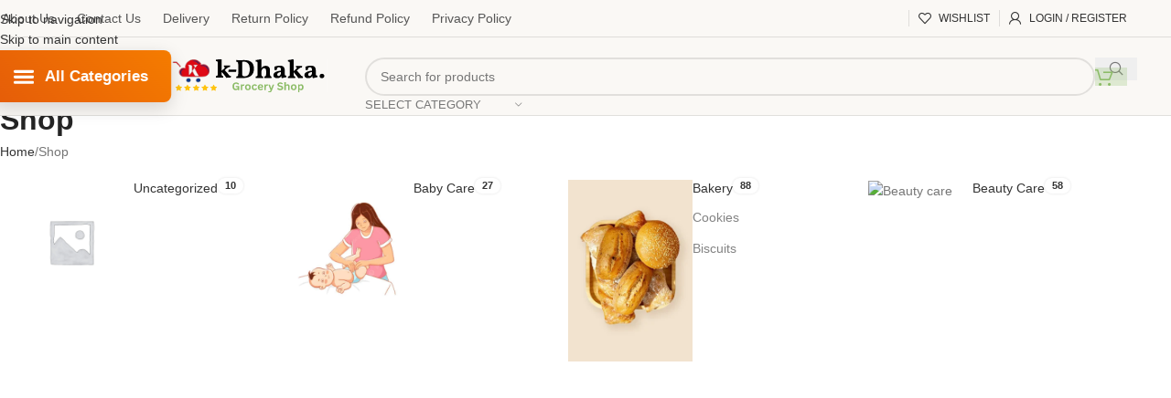

--- FILE ---
content_type: text/html; charset=UTF-8
request_url: https://kdhaka.com/shop/?filter_brand=joseph-joseph
body_size: 107004
content:
<!DOCTYPE html>
<html lang="en-US">
<head>
	<meta charset="UTF-8">
	<link rel="profile" href="https://gmpg.org/xfn/11">
	<link rel="pingback" href="https://kdhaka.com/xmlrpc.php">

	<meta name='robots' content='index, follow, max-image-preview:large, max-snippet:-1, max-video-preview:-1' />
	<style>img:is([sizes="auto" i], [sizes^="auto," i]) { contain-intrinsic-size: 3000px 1500px }</style>
	
	<!-- This site is optimized with the Yoast SEO Premium plugin v24.4 (Yoast SEO v26.6) - https://yoast.com/wordpress/plugins/seo/ -->
	<title>Shop - Best Online Grocery Shop</title>
	<link rel="canonical" href="https://kdhaka.com/en/shop/" />
	<meta property="og:locale" content="en_US" />
	<meta property="og:type" content="article" />
	<meta property="og:title" content="Shop" />
	<meta property="og:url" content="https://kdhaka.com/en/shop/" />
	<meta property="og:site_name" content="Best Online Grocery Shop" />
	<meta property="article:publisher" content="https://web.facebook.com/kdhakaonlineshop" />
	<meta property="article:modified_time" content="2024-09-18T03:39:25+00:00" />
	<meta property="og:image" content="https://kdhaka.com/wp-content/uploads/2022/10/k-Dhaka-Logo.png" />
	<meta property="og:image:width" content="512" />
	<meta property="og:image:height" content="512" />
	<meta property="og:image:type" content="image/png" />
	<meta name="twitter:card" content="summary_large_image" />
	<meta name="twitter:site" content="@KdhakaC" />
	<script type="application/ld+json" class="yoast-schema-graph">{"@context":"https://schema.org","@graph":[{"@type":"WebPage","@id":"https://kdhaka.com/en/shop/","url":"https://kdhaka.com/en/shop/","name":"Shop - Best Online Grocery Shop","isPartOf":{"@id":"https://kdhaka.com/en/#website"},"datePublished":"2024-07-24T15:42:51+00:00","dateModified":"2024-09-18T03:39:25+00:00","breadcrumb":{"@id":"https://kdhaka.com/en/shop/#breadcrumb"},"inLanguage":"en-US","potentialAction":[{"@type":"ReadAction","target":["https://kdhaka.com/en/shop/"]}]},{"@type":"BreadcrumbList","@id":"https://kdhaka.com/en/shop/#breadcrumb","itemListElement":[{"@type":"ListItem","position":1,"name":"Home","item":"https://kdhaka.com/"},{"@type":"ListItem","position":2,"name":"Shop"}]},{"@type":"WebSite","@id":"https://kdhaka.com/en/#website","url":"https://kdhaka.com/en/","name":"Best Online Grocery Shop","description":"The Best Online Grocery Shop in Bangladesh 100% Fresh &amp; Genuine Products","publisher":{"@id":"https://kdhaka.com/en/#organization"},"potentialAction":[{"@type":"SearchAction","target":{"@type":"EntryPoint","urlTemplate":"https://kdhaka.com/en/?s={search_term_string}"},"query-input":{"@type":"PropertyValueSpecification","valueRequired":true,"valueName":"search_term_string"}}],"inLanguage":"en-US"},{"@type":"Organization","@id":"https://kdhaka.com/en/#organization","name":"Best Online Grocery Shop","url":"https://kdhaka.com/en/","logo":{"@type":"ImageObject","inLanguage":"en-US","@id":"https://kdhaka.com/en/#/schema/logo/image/","url":"https://kdhaka.com/wp-content/uploads/2023/09/kDhaka-Online-Grocery-Shop.jpg","contentUrl":"https://kdhaka.com/wp-content/uploads/2023/09/kDhaka-Online-Grocery-Shop.jpg","width":203,"height":90,"caption":"Best Online Grocery Shop"},"image":{"@id":"https://kdhaka.com/en/#/schema/logo/image/"},"sameAs":["https://web.facebook.com/kdhakaonlineshop","https://x.com/KdhakaC","https://mastodon.social/@KdhakaOnlineGroceryShop","https://www.tumblr.com/kdhaka"]}]}</script>
	<!-- / Yoast SEO Premium plugin. -->


<link rel='dns-prefetch' href='//www.googletagmanager.com' />
<link rel='dns-prefetch' href='//fonts.googleapis.com' />

<link rel='stylesheet' id='wp-block-library-css' href='https://kdhaka.com/wp-includes/css/dist/block-library/style.min.css?ver=6.8.3' type='text/css' media='all' />
<style id='safe-svg-svg-icon-style-inline-css' type='text/css'>
.safe-svg-cover{text-align:center}.safe-svg-cover .safe-svg-inside{display:inline-block;max-width:100%}.safe-svg-cover svg{fill:currentColor;height:100%;max-height:100%;max-width:100%;width:100%}

</style>
<style id='global-styles-inline-css' type='text/css'>
:root{--wp--preset--aspect-ratio--square: 1;--wp--preset--aspect-ratio--4-3: 4/3;--wp--preset--aspect-ratio--3-4: 3/4;--wp--preset--aspect-ratio--3-2: 3/2;--wp--preset--aspect-ratio--2-3: 2/3;--wp--preset--aspect-ratio--16-9: 16/9;--wp--preset--aspect-ratio--9-16: 9/16;--wp--preset--color--black: #000000;--wp--preset--color--cyan-bluish-gray: #abb8c3;--wp--preset--color--white: #ffffff;--wp--preset--color--pale-pink: #f78da7;--wp--preset--color--vivid-red: #cf2e2e;--wp--preset--color--luminous-vivid-orange: #ff6900;--wp--preset--color--luminous-vivid-amber: #fcb900;--wp--preset--color--light-green-cyan: #7bdcb5;--wp--preset--color--vivid-green-cyan: #00d084;--wp--preset--color--pale-cyan-blue: #8ed1fc;--wp--preset--color--vivid-cyan-blue: #0693e3;--wp--preset--color--vivid-purple: #9b51e0;--wp--preset--gradient--vivid-cyan-blue-to-vivid-purple: linear-gradient(135deg,rgba(6,147,227,1) 0%,rgb(155,81,224) 100%);--wp--preset--gradient--light-green-cyan-to-vivid-green-cyan: linear-gradient(135deg,rgb(122,220,180) 0%,rgb(0,208,130) 100%);--wp--preset--gradient--luminous-vivid-amber-to-luminous-vivid-orange: linear-gradient(135deg,rgba(252,185,0,1) 0%,rgba(255,105,0,1) 100%);--wp--preset--gradient--luminous-vivid-orange-to-vivid-red: linear-gradient(135deg,rgba(255,105,0,1) 0%,rgb(207,46,46) 100%);--wp--preset--gradient--very-light-gray-to-cyan-bluish-gray: linear-gradient(135deg,rgb(238,238,238) 0%,rgb(169,184,195) 100%);--wp--preset--gradient--cool-to-warm-spectrum: linear-gradient(135deg,rgb(74,234,220) 0%,rgb(151,120,209) 20%,rgb(207,42,186) 40%,rgb(238,44,130) 60%,rgb(251,105,98) 80%,rgb(254,248,76) 100%);--wp--preset--gradient--blush-light-purple: linear-gradient(135deg,rgb(255,206,236) 0%,rgb(152,150,240) 100%);--wp--preset--gradient--blush-bordeaux: linear-gradient(135deg,rgb(254,205,165) 0%,rgb(254,45,45) 50%,rgb(107,0,62) 100%);--wp--preset--gradient--luminous-dusk: linear-gradient(135deg,rgb(255,203,112) 0%,rgb(199,81,192) 50%,rgb(65,88,208) 100%);--wp--preset--gradient--pale-ocean: linear-gradient(135deg,rgb(255,245,203) 0%,rgb(182,227,212) 50%,rgb(51,167,181) 100%);--wp--preset--gradient--electric-grass: linear-gradient(135deg,rgb(202,248,128) 0%,rgb(113,206,126) 100%);--wp--preset--gradient--midnight: linear-gradient(135deg,rgb(2,3,129) 0%,rgb(40,116,252) 100%);--wp--preset--font-size--small: 13px;--wp--preset--font-size--medium: 20px;--wp--preset--font-size--large: 36px;--wp--preset--font-size--x-large: 42px;--wp--preset--spacing--20: 0.44rem;--wp--preset--spacing--30: 0.67rem;--wp--preset--spacing--40: 1rem;--wp--preset--spacing--50: 1.5rem;--wp--preset--spacing--60: 2.25rem;--wp--preset--spacing--70: 3.38rem;--wp--preset--spacing--80: 5.06rem;--wp--preset--shadow--natural: 6px 6px 9px rgba(0, 0, 0, 0.2);--wp--preset--shadow--deep: 12px 12px 50px rgba(0, 0, 0, 0.4);--wp--preset--shadow--sharp: 6px 6px 0px rgba(0, 0, 0, 0.2);--wp--preset--shadow--outlined: 6px 6px 0px -3px rgba(255, 255, 255, 1), 6px 6px rgba(0, 0, 0, 1);--wp--preset--shadow--crisp: 6px 6px 0px rgba(0, 0, 0, 1);}:where(body) { margin: 0; }.wp-site-blocks > .alignleft { float: left; margin-right: 2em; }.wp-site-blocks > .alignright { float: right; margin-left: 2em; }.wp-site-blocks > .aligncenter { justify-content: center; margin-left: auto; margin-right: auto; }:where(.is-layout-flex){gap: 0.5em;}:where(.is-layout-grid){gap: 0.5em;}.is-layout-flow > .alignleft{float: left;margin-inline-start: 0;margin-inline-end: 2em;}.is-layout-flow > .alignright{float: right;margin-inline-start: 2em;margin-inline-end: 0;}.is-layout-flow > .aligncenter{margin-left: auto !important;margin-right: auto !important;}.is-layout-constrained > .alignleft{float: left;margin-inline-start: 0;margin-inline-end: 2em;}.is-layout-constrained > .alignright{float: right;margin-inline-start: 2em;margin-inline-end: 0;}.is-layout-constrained > .aligncenter{margin-left: auto !important;margin-right: auto !important;}.is-layout-constrained > :where(:not(.alignleft):not(.alignright):not(.alignfull)){margin-left: auto !important;margin-right: auto !important;}body .is-layout-flex{display: flex;}.is-layout-flex{flex-wrap: wrap;align-items: center;}.is-layout-flex > :is(*, div){margin: 0;}body .is-layout-grid{display: grid;}.is-layout-grid > :is(*, div){margin: 0;}body{padding-top: 0px;padding-right: 0px;padding-bottom: 0px;padding-left: 0px;}a:where(:not(.wp-element-button)){text-decoration: none;}:root :where(.wp-element-button, .wp-block-button__link){background-color: #32373c;border-width: 0;color: #fff;font-family: inherit;font-size: inherit;line-height: inherit;padding: calc(0.667em + 2px) calc(1.333em + 2px);text-decoration: none;}.has-black-color{color: var(--wp--preset--color--black) !important;}.has-cyan-bluish-gray-color{color: var(--wp--preset--color--cyan-bluish-gray) !important;}.has-white-color{color: var(--wp--preset--color--white) !important;}.has-pale-pink-color{color: var(--wp--preset--color--pale-pink) !important;}.has-vivid-red-color{color: var(--wp--preset--color--vivid-red) !important;}.has-luminous-vivid-orange-color{color: var(--wp--preset--color--luminous-vivid-orange) !important;}.has-luminous-vivid-amber-color{color: var(--wp--preset--color--luminous-vivid-amber) !important;}.has-light-green-cyan-color{color: var(--wp--preset--color--light-green-cyan) !important;}.has-vivid-green-cyan-color{color: var(--wp--preset--color--vivid-green-cyan) !important;}.has-pale-cyan-blue-color{color: var(--wp--preset--color--pale-cyan-blue) !important;}.has-vivid-cyan-blue-color{color: var(--wp--preset--color--vivid-cyan-blue) !important;}.has-vivid-purple-color{color: var(--wp--preset--color--vivid-purple) !important;}.has-black-background-color{background-color: var(--wp--preset--color--black) !important;}.has-cyan-bluish-gray-background-color{background-color: var(--wp--preset--color--cyan-bluish-gray) !important;}.has-white-background-color{background-color: var(--wp--preset--color--white) !important;}.has-pale-pink-background-color{background-color: var(--wp--preset--color--pale-pink) !important;}.has-vivid-red-background-color{background-color: var(--wp--preset--color--vivid-red) !important;}.has-luminous-vivid-orange-background-color{background-color: var(--wp--preset--color--luminous-vivid-orange) !important;}.has-luminous-vivid-amber-background-color{background-color: var(--wp--preset--color--luminous-vivid-amber) !important;}.has-light-green-cyan-background-color{background-color: var(--wp--preset--color--light-green-cyan) !important;}.has-vivid-green-cyan-background-color{background-color: var(--wp--preset--color--vivid-green-cyan) !important;}.has-pale-cyan-blue-background-color{background-color: var(--wp--preset--color--pale-cyan-blue) !important;}.has-vivid-cyan-blue-background-color{background-color: var(--wp--preset--color--vivid-cyan-blue) !important;}.has-vivid-purple-background-color{background-color: var(--wp--preset--color--vivid-purple) !important;}.has-black-border-color{border-color: var(--wp--preset--color--black) !important;}.has-cyan-bluish-gray-border-color{border-color: var(--wp--preset--color--cyan-bluish-gray) !important;}.has-white-border-color{border-color: var(--wp--preset--color--white) !important;}.has-pale-pink-border-color{border-color: var(--wp--preset--color--pale-pink) !important;}.has-vivid-red-border-color{border-color: var(--wp--preset--color--vivid-red) !important;}.has-luminous-vivid-orange-border-color{border-color: var(--wp--preset--color--luminous-vivid-orange) !important;}.has-luminous-vivid-amber-border-color{border-color: var(--wp--preset--color--luminous-vivid-amber) !important;}.has-light-green-cyan-border-color{border-color: var(--wp--preset--color--light-green-cyan) !important;}.has-vivid-green-cyan-border-color{border-color: var(--wp--preset--color--vivid-green-cyan) !important;}.has-pale-cyan-blue-border-color{border-color: var(--wp--preset--color--pale-cyan-blue) !important;}.has-vivid-cyan-blue-border-color{border-color: var(--wp--preset--color--vivid-cyan-blue) !important;}.has-vivid-purple-border-color{border-color: var(--wp--preset--color--vivid-purple) !important;}.has-vivid-cyan-blue-to-vivid-purple-gradient-background{background: var(--wp--preset--gradient--vivid-cyan-blue-to-vivid-purple) !important;}.has-light-green-cyan-to-vivid-green-cyan-gradient-background{background: var(--wp--preset--gradient--light-green-cyan-to-vivid-green-cyan) !important;}.has-luminous-vivid-amber-to-luminous-vivid-orange-gradient-background{background: var(--wp--preset--gradient--luminous-vivid-amber-to-luminous-vivid-orange) !important;}.has-luminous-vivid-orange-to-vivid-red-gradient-background{background: var(--wp--preset--gradient--luminous-vivid-orange-to-vivid-red) !important;}.has-very-light-gray-to-cyan-bluish-gray-gradient-background{background: var(--wp--preset--gradient--very-light-gray-to-cyan-bluish-gray) !important;}.has-cool-to-warm-spectrum-gradient-background{background: var(--wp--preset--gradient--cool-to-warm-spectrum) !important;}.has-blush-light-purple-gradient-background{background: var(--wp--preset--gradient--blush-light-purple) !important;}.has-blush-bordeaux-gradient-background{background: var(--wp--preset--gradient--blush-bordeaux) !important;}.has-luminous-dusk-gradient-background{background: var(--wp--preset--gradient--luminous-dusk) !important;}.has-pale-ocean-gradient-background{background: var(--wp--preset--gradient--pale-ocean) !important;}.has-electric-grass-gradient-background{background: var(--wp--preset--gradient--electric-grass) !important;}.has-midnight-gradient-background{background: var(--wp--preset--gradient--midnight) !important;}.has-small-font-size{font-size: var(--wp--preset--font-size--small) !important;}.has-medium-font-size{font-size: var(--wp--preset--font-size--medium) !important;}.has-large-font-size{font-size: var(--wp--preset--font-size--large) !important;}.has-x-large-font-size{font-size: var(--wp--preset--font-size--x-large) !important;}
:where(.wp-block-post-template.is-layout-flex){gap: 1.25em;}:where(.wp-block-post-template.is-layout-grid){gap: 1.25em;}
:where(.wp-block-columns.is-layout-flex){gap: 2em;}:where(.wp-block-columns.is-layout-grid){gap: 2em;}
:root :where(.wp-block-pullquote){font-size: 1.5em;line-height: 1.6;}
</style>
<style id='woocommerce-inline-inline-css' type='text/css'>
.woocommerce form .form-row .required { visibility: visible; }
</style>
<link rel='stylesheet' id='hostinger-reach-subscription-block-css' href='https://kdhaka.com/wp-content/plugins/hostinger-reach/frontend/dist/blocks/subscription.css?ver=1766298984' type='text/css' media='all' />
<link rel='stylesheet' id='wd-widget-price-filter-css' href='https://kdhaka.com/wp-content/themes/Woodmart-Theme-8.3.8/css/parts/woo-widget-price-filter.min.css?ver=8.3.8' type='text/css' media='all' />
<link rel='stylesheet' id='wd-widget-woo-other-css' href='https://kdhaka.com/wp-content/themes/Woodmart-Theme-8.3.8/css/parts/woo-widget-other.min.css?ver=8.3.8' type='text/css' media='all' />
<link rel='stylesheet' id='js_composer_front-css' href='https://kdhaka.com/wp-content/plugins/js_composer/assets/css/js_composer.min.css?ver=8.7.2' type='text/css' media='all' />
<link rel='stylesheet' id='vc_font_awesome_5_shims-css' href='https://kdhaka.com/wp-content/plugins/js_composer/assets/lib/vendor/dist/@fortawesome/fontawesome-free/css/v4-shims.min.css?ver=8.7.2' type='text/css' media='all' />
<link rel='stylesheet' id='vc_font_awesome_6-css' href='https://kdhaka.com/wp-content/plugins/js_composer/assets/lib/vendor/dist/@fortawesome/fontawesome-free/css/all.min.css?ver=8.7.2' type='text/css' media='all' />
<link rel='stylesheet' id='wd-style-base-css' href='https://kdhaka.com/wp-content/themes/Woodmart-Theme-8.3.8/css/parts/base.min.css?ver=8.3.8' type='text/css' media='all' />
<link rel='stylesheet' id='wd-helpers-wpb-elem-css' href='https://kdhaka.com/wp-content/themes/Woodmart-Theme-8.3.8/css/parts/helpers-wpb-elem.min.css?ver=8.3.8' type='text/css' media='all' />
<link rel='stylesheet' id='wd-wpbakery-base-css' href='https://kdhaka.com/wp-content/themes/Woodmart-Theme-8.3.8/css/parts/int-wpb-base.min.css?ver=8.3.8' type='text/css' media='all' />
<link rel='stylesheet' id='wd-wpbakery-base-deprecated-css' href='https://kdhaka.com/wp-content/themes/Woodmart-Theme-8.3.8/css/parts/int-wpb-base-deprecated.min.css?ver=8.3.8' type='text/css' media='all' />
<link rel='stylesheet' id='wd-woocommerce-base-css' href='https://kdhaka.com/wp-content/themes/Woodmart-Theme-8.3.8/css/parts/woocommerce-base.min.css?ver=8.3.8' type='text/css' media='all' />
<link rel='stylesheet' id='wd-mod-star-rating-css' href='https://kdhaka.com/wp-content/themes/Woodmart-Theme-8.3.8/css/parts/mod-star-rating.min.css?ver=8.3.8' type='text/css' media='all' />
<link rel='stylesheet' id='wd-woocommerce-block-notices-css' href='https://kdhaka.com/wp-content/themes/Woodmart-Theme-8.3.8/css/parts/woo-mod-block-notices.min.css?ver=8.3.8' type='text/css' media='all' />
<link rel='stylesheet' id='wd-widget-active-filters-css' href='https://kdhaka.com/wp-content/themes/Woodmart-Theme-8.3.8/css/parts/woo-widget-active-filters.min.css?ver=8.3.8' type='text/css' media='all' />
<link rel='stylesheet' id='wd-woo-shop-builder-css' href='https://kdhaka.com/wp-content/themes/Woodmart-Theme-8.3.8/css/parts/woo-shop-builder.min.css?ver=8.3.8' type='text/css' media='all' />
<link rel='stylesheet' id='wd-wp-blocks-css' href='https://kdhaka.com/wp-content/themes/Woodmart-Theme-8.3.8/css/parts/wp-blocks.min.css?ver=8.3.8' type='text/css' media='all' />
<link rel='stylesheet' id='wd-header-base-css' href='https://kdhaka.com/wp-content/themes/Woodmart-Theme-8.3.8/css/parts/header-base.min.css?ver=8.3.8' type='text/css' media='all' />
<link rel='stylesheet' id='wd-mod-tools-css' href='https://kdhaka.com/wp-content/themes/Woodmart-Theme-8.3.8/css/parts/mod-tools.min.css?ver=8.3.8' type='text/css' media='all' />
<link rel='stylesheet' id='wd-header-elements-base-css' href='https://kdhaka.com/wp-content/themes/Woodmart-Theme-8.3.8/css/parts/header-el-base.min.css?ver=8.3.8' type='text/css' media='all' />
<link rel='stylesheet' id='wd-woo-mod-login-form-css' href='https://kdhaka.com/wp-content/themes/Woodmart-Theme-8.3.8/css/parts/woo-mod-login-form.min.css?ver=8.3.8' type='text/css' media='all' />
<link rel='stylesheet' id='wd-header-my-account-css' href='https://kdhaka.com/wp-content/themes/Woodmart-Theme-8.3.8/css/parts/header-el-my-account.min.css?ver=8.3.8' type='text/css' media='all' />
<link rel='stylesheet' id='wd-header-search-css' href='https://kdhaka.com/wp-content/themes/Woodmart-Theme-8.3.8/css/parts/header-el-search.min.css?ver=8.3.8' type='text/css' media='all' />
<link rel='stylesheet' id='wd-header-search-form-css' href='https://kdhaka.com/wp-content/themes/Woodmart-Theme-8.3.8/css/parts/header-el-search-form.min.css?ver=8.3.8' type='text/css' media='all' />
<link rel='stylesheet' id='wd-wd-search-form-css' href='https://kdhaka.com/wp-content/themes/Woodmart-Theme-8.3.8/css/parts/wd-search-form.min.css?ver=8.3.8' type='text/css' media='all' />
<link rel='stylesheet' id='wd-wd-search-results-css' href='https://kdhaka.com/wp-content/themes/Woodmart-Theme-8.3.8/css/parts/wd-search-results.min.css?ver=8.3.8' type='text/css' media='all' />
<link rel='stylesheet' id='wd-wd-search-dropdown-css' href='https://kdhaka.com/wp-content/themes/Woodmart-Theme-8.3.8/css/parts/wd-search-dropdown.min.css?ver=8.3.8' type='text/css' media='all' />
<link rel='stylesheet' id='wd-wd-search-cat-css' href='https://kdhaka.com/wp-content/themes/Woodmart-Theme-8.3.8/css/parts/wd-search-cat.min.css?ver=8.3.8' type='text/css' media='all' />
<link rel='stylesheet' id='wd-header-cart-side-css' href='https://kdhaka.com/wp-content/themes/Woodmart-Theme-8.3.8/css/parts/header-el-cart-side.min.css?ver=8.3.8' type='text/css' media='all' />
<link rel='stylesheet' id='wd-header-cart-css' href='https://kdhaka.com/wp-content/themes/Woodmart-Theme-8.3.8/css/parts/header-el-cart.min.css?ver=8.3.8' type='text/css' media='all' />
<link rel='stylesheet' id='wd-widget-shopping-cart-css' href='https://kdhaka.com/wp-content/themes/Woodmart-Theme-8.3.8/css/parts/woo-widget-shopping-cart.min.css?ver=8.3.8' type='text/css' media='all' />
<link rel='stylesheet' id='wd-widget-product-list-css' href='https://kdhaka.com/wp-content/themes/Woodmart-Theme-8.3.8/css/parts/woo-widget-product-list.min.css?ver=8.3.8' type='text/css' media='all' />
<link rel='stylesheet' id='wd-header-mobile-nav-drilldown-css' href='https://kdhaka.com/wp-content/themes/Woodmart-Theme-8.3.8/css/parts/header-el-mobile-nav-drilldown.min.css?ver=8.3.8' type='text/css' media='all' />
<link rel='stylesheet' id='wd-header-mobile-nav-drilldown-slide-css' href='https://kdhaka.com/wp-content/themes/Woodmart-Theme-8.3.8/css/parts/header-el-mobile-nav-drilldown-slide.min.css?ver=8.3.8' type='text/css' media='all' />
<link rel='stylesheet' id='wd-woo-el-breadcrumbs-builder-css' href='https://kdhaka.com/wp-content/themes/Woodmart-Theme-8.3.8/css/parts/woo-el-breadcrumbs-builder.min.css?ver=8.3.8' type='text/css' media='all' />
<link rel='stylesheet' id='wd-categories-loop-side-css' href='https://kdhaka.com/wp-content/themes/Woodmart-Theme-8.3.8/css/parts/woo-categories-loop-side.min.css?ver=8.3.8' type='text/css' media='all' />
<link rel='stylesheet' id='wd-woo-categories-loop-css' href='https://kdhaka.com/wp-content/themes/Woodmart-Theme-8.3.8/css/parts/woo-categories-loop.min.css?ver=8.3.8' type='text/css' media='all' />
<link rel='stylesheet' id='wd-woo-opt-products-bg-css' href='https://kdhaka.com/wp-content/themes/Woodmart-Theme-8.3.8/css/parts/woo-opt-products-bg.min.css?ver=8.3.8' type='text/css' media='all' />
<link rel='stylesheet' id='wd-swiper-css' href='https://kdhaka.com/wp-content/themes/Woodmart-Theme-8.3.8/css/parts/lib-swiper.min.css?ver=8.3.8' type='text/css' media='all' />
<link rel='stylesheet' id='wd-swiper-arrows-css' href='https://kdhaka.com/wp-content/themes/Woodmart-Theme-8.3.8/css/parts/lib-swiper-arrows.min.css?ver=8.3.8' type='text/css' media='all' />
<link rel='stylesheet' id='wd-swiper-scrollbar-css' href='https://kdhaka.com/wp-content/themes/Woodmart-Theme-8.3.8/css/parts/lib-swiper-scrollbar.min.css?ver=8.3.8' type='text/css' media='all' />
<link rel='stylesheet' id='wd-int-wpb-opt-off-canvas-column-css' href='https://kdhaka.com/wp-content/themes/Woodmart-Theme-8.3.8/css/parts/int-wpb-opt-off-canvas-column.min.css?ver=8.3.8' type='text/css' media='all' />
<link rel='stylesheet' id='wd-widget-product-cat-css' href='https://kdhaka.com/wp-content/themes/Woodmart-Theme-8.3.8/css/parts/woo-widget-product-cat.min.css?ver=8.3.8' type='text/css' media='all' />
<link rel='stylesheet' id='wd-off-canvas-sidebar-css' href='https://kdhaka.com/wp-content/themes/Woodmart-Theme-8.3.8/css/parts/opt-off-canvas-sidebar.min.css?ver=8.3.8' type='text/css' media='all' />
<link rel='stylesheet' id='wd-el-off-canvas-column-btn-css' href='https://kdhaka.com/wp-content/themes/Woodmart-Theme-8.3.8/css/parts/el-off-canvas-column-btn.min.css?ver=8.3.8' type='text/css' media='all' />
<link rel='stylesheet' id='wd-woo-shop-el-products-per-page-css' href='https://kdhaka.com/wp-content/themes/Woodmart-Theme-8.3.8/css/parts/woo-shop-el-products-per-page.min.css?ver=8.3.8' type='text/css' media='all' />
<link rel='stylesheet' id='wd-woo-shop-el-products-view-css' href='https://kdhaka.com/wp-content/themes/Woodmart-Theme-8.3.8/css/parts/woo-shop-el-products-view.min.css?ver=8.3.8' type='text/css' media='all' />
<link rel='stylesheet' id='wd-woo-shop-el-order-by-css' href='https://kdhaka.com/wp-content/themes/Woodmart-Theme-8.3.8/css/parts/woo-shop-el-order-by.min.css?ver=8.3.8' type='text/css' media='all' />
<link rel='stylesheet' id='wd-sticky-loader-css' href='https://kdhaka.com/wp-content/themes/Woodmart-Theme-8.3.8/css/parts/mod-sticky-loader.min.css?ver=8.3.8' type='text/css' media='all' />
<link rel='stylesheet' id='wd-bordered-product-css' href='https://kdhaka.com/wp-content/themes/Woodmart-Theme-8.3.8/css/parts/woo-opt-bordered-product.min.css?ver=8.3.8' type='text/css' media='all' />
<link rel='stylesheet' id='wd-product-loop-css' href='https://kdhaka.com/wp-content/themes/Woodmart-Theme-8.3.8/css/parts/woo-product-loop.min.css?ver=8.3.8' type='text/css' media='all' />
<link rel='stylesheet' id='wd-product-loop-fw-button-css' href='https://kdhaka.com/wp-content/themes/Woodmart-Theme-8.3.8/css/parts/woo-prod-loop-fw-button.min.css?ver=8.3.8' type='text/css' media='all' />
<link rel='stylesheet' id='wd-woo-mod-add-btn-replace-css' href='https://kdhaka.com/wp-content/themes/Woodmart-Theme-8.3.8/css/parts/woo-mod-add-btn-replace.min.css?ver=8.3.8' type='text/css' media='all' />
<link rel='stylesheet' id='wd-mod-more-description-css' href='https://kdhaka.com/wp-content/themes/Woodmart-Theme-8.3.8/css/parts/mod-more-description.min.css?ver=8.3.8' type='text/css' media='all' />
<link rel='stylesheet' id='wd-categories-loop-default-css' href='https://kdhaka.com/wp-content/themes/Woodmart-Theme-8.3.8/css/parts/woo-categories-loop-default-old.min.css?ver=8.3.8' type='text/css' media='all' />
<link rel='stylesheet' id='wd-categories-loop-css' href='https://kdhaka.com/wp-content/themes/Woodmart-Theme-8.3.8/css/parts/woo-categories-loop-old.min.css?ver=8.3.8' type='text/css' media='all' />
<link rel='stylesheet' id='wd-mfp-popup-css' href='https://kdhaka.com/wp-content/themes/Woodmart-Theme-8.3.8/css/parts/lib-magnific-popup.min.css?ver=8.3.8' type='text/css' media='all' />
<link rel='stylesheet' id='wd-mod-animations-transform-css' href='https://kdhaka.com/wp-content/themes/Woodmart-Theme-8.3.8/css/parts/mod-animations-transform.min.css?ver=8.3.8' type='text/css' media='all' />
<link rel='stylesheet' id='wd-mod-transform-css' href='https://kdhaka.com/wp-content/themes/Woodmart-Theme-8.3.8/css/parts/mod-transform.min.css?ver=8.3.8' type='text/css' media='all' />
<link rel='stylesheet' id='wd-woo-mod-product-labels-css' href='https://kdhaka.com/wp-content/themes/Woodmart-Theme-8.3.8/css/parts/woo-mod-product-labels.min.css?ver=8.3.8' type='text/css' media='all' />
<link rel='stylesheet' id='wd-woo-mod-product-labels-round-css' href='https://kdhaka.com/wp-content/themes/Woodmart-Theme-8.3.8/css/parts/woo-mod-product-labels-round.min.css?ver=8.3.8' type='text/css' media='all' />
<link rel='stylesheet' id='wd-collapsible-content-css' href='https://kdhaka.com/wp-content/themes/Woodmart-Theme-8.3.8/css/parts/wpb-opt-collapsible-content.min.css?ver=8.3.8' type='text/css' media='all' />
<link rel='stylesheet' id='wd-text-block-css' href='https://kdhaka.com/wp-content/themes/Woodmart-Theme-8.3.8/css/parts/el-text-block.min.css?ver=8.3.8' type='text/css' media='all' />
<link rel='stylesheet' id='wd-button-css' href='https://kdhaka.com/wp-content/themes/Woodmart-Theme-8.3.8/css/parts/el-button.min.css?ver=8.3.8' type='text/css' media='all' />
<link rel='stylesheet' id='wd-widget-collapse-css' href='https://kdhaka.com/wp-content/themes/Woodmart-Theme-8.3.8/css/parts/opt-widget-collapse.min.css?ver=8.3.8' type='text/css' media='all' />
<link rel='stylesheet' id='wd-footer-base-css' href='https://kdhaka.com/wp-content/themes/Woodmart-Theme-8.3.8/css/parts/footer-base.min.css?ver=8.3.8' type='text/css' media='all' />
<link rel='stylesheet' id='wd-list-css' href='https://kdhaka.com/wp-content/themes/Woodmart-Theme-8.3.8/css/parts/el-list.min.css?ver=8.3.8' type='text/css' media='all' />
<link rel='stylesheet' id='wd-el-list-css' href='https://kdhaka.com/wp-content/themes/Woodmart-Theme-8.3.8/css/parts/el-list-wpb-elem.min.css?ver=8.3.8' type='text/css' media='all' />
<link rel='stylesheet' id='wd-social-icons-css' href='https://kdhaka.com/wp-content/themes/Woodmart-Theme-8.3.8/css/parts/el-social-icons.min.css?ver=8.3.8' type='text/css' media='all' />
<link rel='stylesheet' id='wd-social-icons-styles-css' href='https://kdhaka.com/wp-content/themes/Woodmart-Theme-8.3.8/css/parts/el-social-styles.min.css?ver=8.3.8' type='text/css' media='all' />
<link rel='stylesheet' id='wd-section-title-css' href='https://kdhaka.com/wp-content/themes/Woodmart-Theme-8.3.8/css/parts/el-section-title.min.css?ver=8.3.8' type='text/css' media='all' />
<link rel='stylesheet' id='wd-mod-highlighted-text-css' href='https://kdhaka.com/wp-content/themes/Woodmart-Theme-8.3.8/css/parts/mod-highlighted-text.min.css?ver=8.3.8' type='text/css' media='all' />
<link rel='stylesheet' id='wd-el-menu-css' href='https://kdhaka.com/wp-content/themes/Woodmart-Theme-8.3.8/css/parts/el-menu.min.css?ver=8.3.8' type='text/css' media='all' />
<link rel='stylesheet' id='wd-el-menu-wpb-elem-css' href='https://kdhaka.com/wp-content/themes/Woodmart-Theme-8.3.8/css/parts/el-menu-wpb-elem.min.css?ver=8.3.8' type='text/css' media='all' />
<link rel='stylesheet' id='wd-scroll-top-css' href='https://kdhaka.com/wp-content/themes/Woodmart-Theme-8.3.8/css/parts/opt-scrolltotop.min.css?ver=8.3.8' type='text/css' media='all' />
<link rel='stylesheet' id='wd-header-search-fullscreen-css' href='https://kdhaka.com/wp-content/themes/Woodmart-Theme-8.3.8/css/parts/header-el-search-fullscreen-general.min.css?ver=8.3.8' type='text/css' media='all' />
<link rel='stylesheet' id='wd-header-search-fullscreen-2-css' href='https://kdhaka.com/wp-content/themes/Woodmart-Theme-8.3.8/css/parts/header-el-search-fullscreen-2.min.css?ver=8.3.8' type='text/css' media='all' />
<link rel='stylesheet' id='wd-dropdown-full-height-css' href='https://kdhaka.com/wp-content/themes/Woodmart-Theme-8.3.8/css/parts/mod-dropdown-full-height.min.css?ver=8.3.8' type='text/css' media='all' />
<link rel='stylesheet' id='wd-header-mod-content-calc-css' href='https://kdhaka.com/wp-content/themes/Woodmart-Theme-8.3.8/css/parts/header-mod-content-calc.min.css?ver=8.3.8' type='text/css' media='all' />
<link rel='stylesheet' id='wd-banner-css' href='https://kdhaka.com/wp-content/themes/Woodmart-Theme-8.3.8/css/parts/wpb-el-banner.min.css?ver=8.3.8' type='text/css' media='all' />
<link rel='stylesheet' id='wd-banner-hover-zoom-css' href='https://kdhaka.com/wp-content/themes/Woodmart-Theme-8.3.8/css/parts/el-banner-hover-zoom.min.css?ver=8.3.8' type='text/css' media='all' />
<link rel='stylesheet' id='wd-header-my-account-sidebar-css' href='https://kdhaka.com/wp-content/themes/Woodmart-Theme-8.3.8/css/parts/header-el-my-account-sidebar.min.css?ver=8.3.8' type='text/css' media='all' />
<link rel='stylesheet' id='wd-bottom-toolbar-css' href='https://kdhaka.com/wp-content/themes/Woodmart-Theme-8.3.8/css/parts/opt-bottom-toolbar.min.css?ver=8.3.8' type='text/css' media='all' />
<link rel='stylesheet' id='wd-mod-sticky-sidebar-opener-css' href='https://kdhaka.com/wp-content/themes/Woodmart-Theme-8.3.8/css/parts/mod-sticky-sidebar-opener.min.css?ver=8.3.8' type='text/css' media='all' />
<link rel='stylesheet' id='xts-google-fonts-css' href='https://fonts.googleapis.com/css?family=Lato%3A400%2C700%7CPoppins%3A400%2C600%2C500&#038;display=optional&#038;ver=8.3.8' type='text/css' media='all' />
<script type="text/javascript" src="https://kdhaka.com/wp-includes/js/jquery/jquery.min.js?ver=3.7.1" id="jquery-core-js"></script>
<script type="text/javascript" src="https://kdhaka.com/wp-includes/js/jquery/jquery-migrate.min.js?ver=3.4.1" id="jquery-migrate-js"></script>
<script type="text/javascript" src="https://kdhaka.com/wp-content/plugins/woocommerce/assets/js/jquery-blockui/jquery.blockUI.min.js?ver=2.7.0-wc.10.4.3" id="wc-jquery-blockui-js" data-wp-strategy="defer"></script>
<script type="text/javascript" id="wc-add-to-cart-js-extra">
/* <![CDATA[ */
var wc_add_to_cart_params = {"ajax_url":"\/wp-admin\/admin-ajax.php","wc_ajax_url":"\/?wc-ajax=%%endpoint%%","i18n_view_cart":"View cart","cart_url":"https:\/\/kdhaka.com\/cart\/","is_cart":"","cart_redirect_after_add":"no"};
/* ]]> */
</script>
<script type="text/javascript" src="https://kdhaka.com/wp-content/plugins/woocommerce/assets/js/frontend/add-to-cart.min.js?ver=10.4.3" id="wc-add-to-cart-js" data-wp-strategy="defer"></script>
<script type="text/javascript" src="https://kdhaka.com/wp-content/plugins/woocommerce/assets/js/js-cookie/js.cookie.min.js?ver=2.1.4-wc.10.4.3" id="wc-js-cookie-js" defer="defer" data-wp-strategy="defer"></script>
<script type="text/javascript" id="woocommerce-js-extra">
/* <![CDATA[ */
var woocommerce_params = {"ajax_url":"\/wp-admin\/admin-ajax.php","wc_ajax_url":"\/?wc-ajax=%%endpoint%%","i18n_password_show":"Show password","i18n_password_hide":"Hide password"};
/* ]]> */
</script>
<script type="text/javascript" src="https://kdhaka.com/wp-content/plugins/woocommerce/assets/js/frontend/woocommerce.min.js?ver=10.4.3" id="woocommerce-js" defer="defer" data-wp-strategy="defer"></script>
<script type="text/javascript" src="https://kdhaka.com/wp-content/plugins/js_composer/assets/js/vendors/woocommerce-add-to-cart.js?ver=8.7.2" id="vc_woocommerce-add-to-cart-js-js"></script>

<!-- Google tag (gtag.js) snippet added by Site Kit -->
<!-- Google Analytics snippet added by Site Kit -->
<script type="text/javascript" src="https://www.googletagmanager.com/gtag/js?id=G-HQZ8VB53KS" id="google_gtagjs-js" async></script>
<script type="text/javascript" id="google_gtagjs-js-after">
/* <![CDATA[ */
window.dataLayer = window.dataLayer || [];function gtag(){dataLayer.push(arguments);}
gtag("set","linker",{"domains":["kdhaka.com"]});
gtag("js", new Date());
gtag("set", "developer_id.dZTNiMT", true);
gtag("config", "G-HQZ8VB53KS");
/* ]]> */
</script>
<script type="text/javascript" src="https://kdhaka.com/wp-content/themes/Woodmart-Theme-8.3.8/js/scripts/global/scrollBar.min.js?ver=8.3.8" id="wd-scrollbar-js"></script>
<script></script><meta name="generator" content="Redux 4.5.9" /><meta name="generator" content="Site Kit by Google 1.168.0" />					<meta name="viewport" content="width=device-width, initial-scale=1.0, maximum-scale=1.0, user-scalable=no">
										<noscript><style>.woocommerce-product-gallery{ opacity: 1 !important; }</style></noscript>
	<style type="text/css">.recentcomments a{display:inline !important;padding:0 !important;margin:0 !important;}</style><meta name="generator" content="Powered by WPBakery Page Builder - drag and drop page builder for WordPress."/>

<!-- Google Tag Manager snippet added by Site Kit -->
<script type="text/javascript">
/* <![CDATA[ */

			( function( w, d, s, l, i ) {
				w[l] = w[l] || [];
				w[l].push( {'gtm.start': new Date().getTime(), event: 'gtm.js'} );
				var f = d.getElementsByTagName( s )[0],
					j = d.createElement( s ), dl = l != 'dataLayer' ? '&l=' + l : '';
				j.async = true;
				j.src = 'https://www.googletagmanager.com/gtm.js?id=' + i + dl;
				f.parentNode.insertBefore( j, f );
			} )( window, document, 'script', 'dataLayer', 'GTM-KXQBV4C' );
			
/* ]]> */
</script>

<!-- End Google Tag Manager snippet added by Site Kit -->
			<style id="wpsp-style-frontend"></style>
			<link rel="icon" href="https://kdhaka.com/wp-content/uploads/2019/10/cropped-favicon-32x32.png" sizes="32x32" />
<link rel="icon" href="https://kdhaka.com/wp-content/uploads/2019/10/cropped-favicon-192x192.png" sizes="192x192" />
<link rel="apple-touch-icon" href="https://kdhaka.com/wp-content/uploads/2019/10/cropped-favicon-180x180.png" />
<meta name="msapplication-TileImage" content="https://kdhaka.com/wp-content/uploads/2019/10/cropped-favicon-270x270.png" />
<style>
		
		</style><noscript><style> .wpb_animate_when_almost_visible { opacity: 1; }</style></noscript>			<style id="wd-style-header_116300-css" data-type="wd-style-header_116300">
				:root{
	--wd-top-bar-h: 40px;
	--wd-top-bar-sm-h: 70px;
	--wd-top-bar-sticky-h: .00001px;
	--wd-top-bar-brd-w: 1px;

	--wd-header-general-h: 85px;
	--wd-header-general-sm-h: .00001px;
	--wd-header-general-sticky-h: 80px;
	--wd-header-general-brd-w: 1px;

	--wd-header-bottom-h: .00001px;
	--wd-header-bottom-sm-h: 60px;
	--wd-header-bottom-sticky-h: 60px;
	--wd-header-bottom-brd-w: .00001px;

	--wd-header-clone-h: .00001px;

	--wd-header-brd-w: calc(var(--wd-top-bar-brd-w) + var(--wd-header-general-brd-w) + var(--wd-header-bottom-brd-w));
	--wd-header-h: calc(var(--wd-top-bar-h) + var(--wd-header-general-h) + var(--wd-header-bottom-h) + var(--wd-header-brd-w));
	--wd-header-sticky-h: calc(var(--wd-top-bar-sticky-h) + var(--wd-header-general-sticky-h) + var(--wd-header-bottom-sticky-h) + var(--wd-header-clone-h) + var(--wd-header-brd-w));
	--wd-header-sm-h: calc(var(--wd-top-bar-sm-h) + var(--wd-header-general-sm-h) + var(--wd-header-bottom-sm-h) + var(--wd-header-brd-w));
}

.whb-top-bar .wd-dropdown {
	margin-top: -1px;
}

.whb-top-bar .wd-dropdown:after {
	height: 10px;
}


.whb-sticked .whb-general-header .wd-dropdown:not(.sub-sub-menu) {
	margin-top: 19px;
}

.whb-sticked .whb-general-header .wd-dropdown:not(.sub-sub-menu):after {
	height: 30px;
}

:root:has(.whb-top-bar.whb-border-boxed) {
	--wd-top-bar-brd-w: .00001px;
}

@media (max-width: 1024px) {
:root:has(.whb-top-bar.whb-hidden-mobile) {
	--wd-top-bar-brd-w: .00001px;
}
}

:root:has(.whb-general-header.whb-border-boxed) {
	--wd-header-general-brd-w: .00001px;
}

@media (max-width: 1024px) {
:root:has(.whb-general-header.whb-hidden-mobile) {
	--wd-header-general-brd-w: .00001px;
}
}

:root:has(.whb-header-bottom.whb-border-boxed) {
	--wd-header-bottom-brd-w: .00001px;
}

@media (max-width: 1024px) {
:root:has(.whb-header-bottom.whb-hidden-mobile) {
	--wd-header-bottom-brd-w: .00001px;
}
}



		
.whb-top-bar {
	background-color: rgba(250, 248, 245, 1);border-color: rgba(0, 0, 0, 0.11);border-bottom-width: 1px;border-bottom-style: solid;
}

.whb-9dbjhpobbmrgwhd2s4fy {
	--wd-form-brd-radius: 35px;
}
.whb-9dbjhpobbmrgwhd2s4fy form.searchform {
	--wd-form-height: 42px;
}
.whb-row .whb-15gpizzco6rgn8ee92oe.wd-tools-element .wd-tools-inner, .whb-row .whb-15gpizzco6rgn8ee92oe.wd-tools-element > a > .wd-tools-icon {
	color: rgba(140, 188, 103, 1);
	background-color: rgba(140, 188, 103, 0.25);
}
.whb-row .whb-15gpizzco6rgn8ee92oe.wd-tools-element:hover .wd-tools-inner, .whb-row .whb-15gpizzco6rgn8ee92oe.wd-tools-element:hover > a > .wd-tools-icon {
	color: rgba(128, 171, 94, 1);
	background-color: rgba(140, 188, 103, 0.35);
}
.whb-general-header {
	background-color: rgba(250, 248, 245, 1);border-color: rgba(0, 0, 0, 0.1);border-bottom-width: 1px;border-bottom-style: solid;
}

.whb-02bgkls9sv78jre0dud0 {
	--wd-form-brd-radius: 35px;
}
.whb-02bgkls9sv78jre0dud0 form.searchform {
	--wd-form-height: 40px;
}
.whb-header-bottom {
	background-color: rgba(250, 248, 245, 1);border-color: rgba(74, 74, 74, 0.1);border-bottom-width: 1px;border-bottom-style: solid;
}
			</style>
						<style id="wd-style-theme_settings_default-css" data-type="wd-style-theme_settings_default">
				@font-face {
	font-weight: normal;
	font-style: normal;
	font-family: "woodmart-font";
	src: url("//kdhaka.com/wp-content/themes/Woodmart-Theme-8.3.8/fonts/woodmart-font-1-400.woff2?v=8.3.8") format("woff2");
}

@font-face {
	font-family: "star";
	font-weight: 400;
	font-style: normal;
	src: url("//kdhaka.com/wp-content/plugins/woocommerce/assets/fonts/star.eot?#iefix") format("embedded-opentype"), url("//kdhaka.com/wp-content/plugins/woocommerce/assets/fonts/star.woff") format("woff"), url("//kdhaka.com/wp-content/plugins/woocommerce/assets/fonts/star.ttf") format("truetype"), url("//kdhaka.com/wp-content/plugins/woocommerce/assets/fonts/star.svg#star") format("svg");
}

@font-face {
	font-family: "WooCommerce";
	font-weight: 400;
	font-style: normal;
	src: url("//kdhaka.com/wp-content/plugins/woocommerce/assets/fonts/WooCommerce.eot?#iefix") format("embedded-opentype"), url("//kdhaka.com/wp-content/plugins/woocommerce/assets/fonts/WooCommerce.woff") format("woff"), url("//kdhaka.com/wp-content/plugins/woocommerce/assets/fonts/WooCommerce.ttf") format("truetype"), url("//kdhaka.com/wp-content/plugins/woocommerce/assets/fonts/WooCommerce.svg#WooCommerce") format("svg");
}

:root {
	--wd-text-font: "Lato", Arial, Helvetica, sans-serif;
	--wd-text-font-weight: 400;
	--wd-text-color: #767676;
	--wd-text-font-size: 14px;
	--wd-title-font: "Poppins", Arial, Helvetica, sans-serif;
	--wd-title-font-weight: 600;
	--wd-title-color: #242424;
	--wd-entities-title-font: "Poppins", Arial, Helvetica, sans-serif;
	--wd-entities-title-font-weight: 500;
	--wd-entities-title-color: #333333;
	--wd-entities-title-color-hover: rgb(51 51 51 / 65%);
	--wd-alternative-font: "Lato", Arial, Helvetica, sans-serif;
	--wd-widget-title-font: "Poppins", Arial, Helvetica, sans-serif;
	--wd-widget-title-font-weight: 600;
	--wd-widget-title-transform: uppercase;
	--wd-widget-title-color: #333;
	--wd-widget-title-font-size: 16px;
	--wd-header-el-font: "Lato", Arial, Helvetica, sans-serif;
	--wd-header-el-font-weight: 700;
	--wd-header-el-transform: uppercase;
	--wd-header-el-font-size: 13px;
	--wd-otl-style: dotted;
	--wd-otl-width: 2px;
	--wd-primary-color: #83b735;
	--wd-alternative-color: #fbbc34;
	--btn-default-bgcolor: #f7f7f7;
	--btn-default-bgcolor-hover: #efefef;
	--btn-accented-bgcolor: #83b735;
	--btn-accented-bgcolor-hover: #74a32f;
	--wd-form-brd-width: 2px;
	--notices-success-bg: #459647;
	--notices-success-color: #fff;
	--notices-warning-bg: #E0B252;
	--notices-warning-color: #fff;
	--wd-link-color: #333333;
	--wd-link-color-hover: #242424;
}
.wd-age-verify-wrap {
	--wd-popup-width: 500px;
}
.wd-popup.wd-promo-popup {
	background-color: #111111;
	background-image: none;
	background-repeat: no-repeat;
	background-size: contain;
	background-position: left center;
}
.wd-promo-popup-wrap {
	--wd-popup-width: 800px;
}
:is(.woodmart-woocommerce-layered-nav, .wd-product-category-filter) .wd-scroll-content {
	max-height: 223px;
}
.wd-page-title .wd-page-title-bg img {
	object-fit: cover;
	object-position: center center;
}
.wd-footer {
	background-color: #ffffff;
	background-image: none;
}
.mfp-wrap.wd-popup-quick-view-wrap {
	--wd-popup-width: 920px;
}
:root{
--wd-container-w: 1222px;
--wd-form-brd-radius: 0px;
--btn-default-color: #333;
--btn-default-color-hover: #333;
--btn-accented-color: #fff;
--btn-accented-color-hover: #fff;
--btn-default-brd-radius: 0px;
--btn-default-box-shadow: none;
--btn-default-box-shadow-hover: none;
--btn-default-box-shadow-active: none;
--btn-default-bottom: 0px;
--btn-accented-bottom-active: -1px;
--btn-accented-brd-radius: 0px;
--btn-accented-box-shadow: inset 0 -2px 0 rgba(0, 0, 0, .15);
--btn-accented-box-shadow-hover: inset 0 -2px 0 rgba(0, 0, 0, .15);
--wd-brd-radius: 0px;
}

@media (min-width: 1222px) {
[data-vc-full-width]:not([data-vc-stretch-content]),
:is(.vc_section, .vc_row).wd-section-stretch {
padding-left: calc((100vw - 1222px - var(--wd-sticky-nav-w) - var(--wd-scroll-w)) / 2);
padding-right: calc((100vw - 1222px - var(--wd-sticky-nav-w) - var(--wd-scroll-w)) / 2);
}
}


.wd-page-title {
background-color: #0a0a0a;
}

			</style>
			</head>

<body class="archive post-type-archive post-type-archive-product wp-custom-logo wp-theme-Woodmart-Theme-838 theme-Woodmart-Theme-8.3.8 woocommerce-shop woocommerce woocommerce-page woocommerce-no-js wp-schema-pro-2.8.3 wrapper-full-width  categories-accordion-on woodmart-archive-shop woodmart-ajax-shop-on sticky-toolbar-on wpb-js-composer js-comp-ver-8.7.2 vc_responsive">
					<!-- Google Tag Manager (noscript) snippet added by Site Kit -->
		<noscript>
			<iframe src="https://www.googletagmanager.com/ns.html?id=GTM-KXQBV4C" height="0" width="0" style="display:none;visibility:hidden"></iframe>
		</noscript>
		<!-- End Google Tag Manager (noscript) snippet added by Site Kit -->
		<script type="text/javascript" id="wd-flicker-fix">// Flicker fix.</script>		<div class="wd-skip-links">
								<a href="#menu-main-navigation" class="wd-skip-navigation btn">
						Skip to navigation					</a>
								<a href="#main-content" class="wd-skip-content btn">
				Skip to main content			</a>
		</div>
			
	
	<div class="wd-page-wrapper website-wrapper">
									<header class="whb-header whb-header_116300 whb-sticky-shadow whb-scroll-slide whb-sticky-real">
					<div class="whb-main-header">
	
<div class="whb-row whb-top-bar whb-not-sticky-row whb-with-bg whb-border-fullwidth whb-color-dark whb-flex-flex-middle">
	<div class="container">
		<div class="whb-flex-row whb-top-bar-inner">
			<div class="whb-column whb-col-left whb-column5 whb-visible-lg">
	
<div class="wd-header-text reset-last-child whb-hc44b4phm5pofgyh7hys"><div class="header-top-bar-menu">
    <ul>
        <li><a href="https://kdhaka.com/about-us/">About Us</a></li>
        <li><a href="https://kdhaka.com/contact-us/">Contact Us</a></li>
        <li><a href="https://kdhaka.com/delivery/">Delivery</a></li>
        <li><a href="https://kdhaka.com/return-policy/">Return Policy</a></li>
        <li><a href="https://kdhaka.com/refunded-policy/">Refund Policy</a></li>
        <li><a href="https://kdhaka.com/privacy-policy/">Privacy Policy</a></li>
    </ul>
</div>

<style>
    .header-top-bar-menu {
        width: 100%;
        display: flex;
        justify-content: center; /* Use 'flex-end' for right align, 'flex-start' for left */
        font-family: sans-serif;
    }

    .header-top-bar-menu ul {
        margin: 0;
        padding: 0;
        list-style: none;
        display: flex;
        flex-wrap: wrap; /* Allows items to wrap on smaller screens */
        align-items: center;
        justify-content: center;
    }

    .header-top-bar-menu ul li {
        margin: 5px 12px; /* Adjust spacing between items */
    }

    .header-top-bar-menu ul li a {
        text-decoration: none;
        color: #555; /* Adjust link color */
        font-size: 14px; /* Adjust font size */
        font-weight: 500;
        padding: 5px 0;
        transition: color 0.3s ease;
    }

    .header-top-bar-menu ul li a:hover {
        color: #007BFF; /* Adjust link hover color */
    }
</style></div>
</div>
<div class="whb-column whb-col-center whb-column6 whb-visible-lg whb-empty-column">
	</div>
<div class="whb-column whb-col-right whb-column7 whb-visible-lg">
	<div class="wd-header-divider whb-divider-default whb-gkrt02vbn8pmlb5drx71"></div>

<div class="whb-space-element whb-3efs7o1afwp3p86lko44 " style="width:10px;"></div>

<div class="wd-header-wishlist wd-tools-element wd-style-text wd-design-2 whb-exergs2a2hxnc1q8y9d3" title="My Wishlist">
	<a href="https://kdhaka.com/vg-vm-be-6/" title="Wishlist products">
		
			<span class="wd-tools-icon">
				
							</span>

			<span class="wd-tools-text">
				Wishlist			</span>

			</a>
</div>

<div class="whb-space-element whb-ghqhsoeyx64sn8hhoziz " style="width:10px;"></div>
<div class="wd-header-divider whb-divider-default whb-6pvbfhr8fxhm8s3yqusb"></div>

<div class="whb-space-element whb-z56nadd96oqd1vqi9gg9 " style="width:10px;"></div>
<div class="wd-header-my-account wd-tools-element wd-event-hover wd-with-username wd-design-1 wd-account-style-icon login-side-opener whb-luvcpd3hcbpgub5xonma">
			<a href="https://kdhaka.com/my-account/" title="My account">
			
				<span class="wd-tools-icon">
									</span>
				<span class="wd-tools-text">
				Login / Register			</span>

					</a>

			</div>
</div>
<div class="whb-column whb-col-mobile whb-column_mobile1 whb-hidden-lg">
	<div class="site-logo whb-psnr6xves0nk1u7p5g21">
	<a href="https://kdhaka.com/" class="wd-logo wd-main-logo" rel="home" aria-label="Site logo">
		<img width="172" height="37" src="https://kdhaka.com/wp-content/uploads/2024/09/kdhaka.svg" class="attachment-full size-full" alt="kdhaka" style="max-width:206px;" decoding="async" />	</a>
	</div>
</div>
		</div>
	</div>
</div>

<div class="whb-row whb-general-header whb-sticky-row whb-with-bg whb-border-fullwidth whb-color-dark whb-hidden-mobile whb-flex-flex-middle">
	<div class="container">
		<div class="whb-flex-row whb-general-header-inner">
			<div class="whb-column whb-col-left whb-column8 whb-visible-lg">
	
<div class="wd-header-text reset-last-child whb-czu0pwetbt6i8rt79cxu"><div id="fullscreen-mega-menu-container">
    <style>
        :root {
            --primary-orange-deep: #E55C09;
            --primary-orange-light: #F57C00;
            --menu-bg: #ffffff;
            --text-color: #333;
            --heading-color: #111;
            --link-hover-color: var(--primary-orange-deep);
            --menu-shadow: 0 8px 30px rgba(0, 0, 0, 0.12);
            --menu-border-color: #f0f0f0;

            /* Column Background Colors */
            --col-bg-1: #fff7f0;
            --col-bg-2: #f0faff;
            --col-bg-3: #f6f3ff;
        }

        @keyframes pulse-animation {
          0% {
            transform: scale(1);
            box-shadow: 0 6px 20px rgba(0, 0, 0, 0.15);
          }
          50% {
            transform: scale(1.03);
            box-shadow: 0 10px 25px rgba(229, 92, 9, 0.3);
          }
          100% {
            transform: scale(1);
            box-shadow: 0 6px 20px rgba(0, 0, 0, 0.15);
          }
        }

        #fullscreen-mega-menu-container {
            position: relative;
            z-index: 1000;
            font-family: 'Helvetica Neue', Arial, sans-serif;
        }
        
        #fullscreen-mega-menu-container nav,
        #fullscreen-mega-menu-container nav ul {
            list-style: none;
            padding: 0;
            margin: 0;
        }

        .mega-menu-trigger > a {
            display: inline-flex;
            align-items: center;
            padding: 15px 25px;
            font-size: 17px; /* Changed from 16px */
            font-weight: bold;
            color: white;
            text-decoration: none;
            background-image: linear-gradient(45deg, var(--primary-orange-deep), var(--primary-orange-light));
            border-radius: 8px;
            animation: pulse-animation 2.5s infinite ease-in-out;
            transition: all 0.3s ease;
        }
        
        .mega-menu-trigger > a:hover {
            animation-play-state: paused;
            transform: scale(1.05);
        }

        .mega-menu-trigger .icon {
            margin-right: 12px;
            width: 22px;
            height: 22px;
        }

        .mega-menu-panel {
            display: none;
            opacity: 0;
            visibility: hidden;
            transition: opacity 0.3s ease, visibility 0.3s ease;
            position: absolute;
            top: calc(100% + 5px);
            left: 0;
            width: 98vw;
            max-width: 1400px;
            background-color: var(--menu-bg);
            box-shadow: var(--menu-shadow);
            border-radius: 8px;
            border: 1px solid var(--menu-border-color);
            padding: 25px 35px;
            max-height: calc(100vh - 150px) !important;
            overflow-y: auto !important;
        }
        
        .mega-menu-panel.visible {
            display: block;
            opacity: 1;
            visibility: visible;
        }
        
        .mega-menu-content {
            display: flex;
            flex-direction: column;
            gap: 25px;
        }
        
        .mega-menu-row {
            display: flex;
            gap: 20px;
            justify-content: space-between;
        }

        .mega-menu-column {
            flex: 1;
            min-width: 180px;
            padding: 20px;
            border-radius: 8px;
            transition: transform 0.3s ease, box-shadow 0.3s ease;
        }
        
        .mega-menu-column:hover {
            transform: translateY(-5px);
            box-shadow: 0 10px 20px rgba(0,0,0,0.08);
        }

        .mega-menu-row .mega-menu-column:nth-of-type(1) {
            background-color: var(--col-bg-1);
        }
        .mega-menu-row .mega-menu-column:nth-of-type(2) {
            background-color: var(--col-bg-2);
        }
        .mega-menu-row .mega-menu-column:nth-of-type(3) {
            background-color: var(--col-bg-3);
        }

        .mega-menu-column ul {
            list-style: none;
            padding: 0;
            margin: 0;
        }

        .mega-menu-column .category-heading {
            display: flex;
            align-items: center;
            font-size: 17px; /* Changed from 16px */
            font-weight: bold;
            color: var(--heading-color);
            margin: 0 0 10px 0;
            padding-bottom: 8px;
            border-bottom: 2px solid rgba(0,0,0,0.05);
        }

        .mega-menu-column .category-heading .icon {
            color: var(--primary-orange-deep);
            margin-right: 8px;
            width: 20px;
        }
        
        .mega-menu-column li a {
            display: block;
            text-decoration: none;
            color: var(--text-color);
            padding: 7px 0; /* Adjusted for new font size */
            font-size: 15px; /* Changed from 14px */
            transition: color 0.2s ease, transform 0.2s ease;
        }
        
        .mega-menu-column li a:hover {
            color: var(--link-hover-color);
            transform: translateX(5px);
        }
    </style>

    <nav>
        <ul>
            <li class="mega-menu-trigger">
                <a href="#">
                    <svg class="icon" viewBox="0 0 24 24" fill="currentColor" xmlns="http://www.w3.org/2000/svg">
                        <rect y="4" width="24" height="3.5" rx="1.5"></rect>
                        <rect y="10.5" width="24" height="3.5" rx="1.5"></rect>
                        <rect y="17" width="24" height="3.5" rx="1.5"></rect>
                    </svg>
                    All Categories
                </a>
                
                <div class="mega-menu-panel">
                    <div class="mega-menu-content">
                        <div class="mega-menu-row">
                            <div class="mega-menu-column">
                                <h3 class="category-heading"><svg class="icon" fill="none" stroke="currentColor" viewBox="0 0 24 24"><path stroke-linecap="round" stroke-linejoin="round" stroke-width="2" d="M4.318 6.318a4.5 4.5 0 000 6.364L12 20.364l7.682-7.682a4.5 4.5 0 00-6.364-6.364L12 7.636l-1.318-1.318a4.5 4.5 0 00-6.364 0z"></path></svg>Baby & Mom</h3>
                                <ul>
                                    <li><a href="https://kdhaka.com/product-category/baby-care/">Baby Care</a></li>
                                    <li><a href="https://kdhaka.com/product-category/baby-products/baby-diaper/">Baby Diaper</a></li>
                                    <li><a href="https://kdhaka.com/product-category/baby-products/baby-milk/">Baby Milk</a></li>
                                    <li><a href="https://kdhaka.com/product-category/baby-products/baby-wipes/">Baby Wipes</a></li>
                                    <li><a href="https://kdhaka.com/product-category/skin-oil/">Skin Oil</a></li>
                                </ul>
                            </div>
                            <div class="mega-menu-column">
                                 <h3 class="category-heading"><svg class="icon" fill="none" stroke="currentColor" viewBox="0 0 24 24"><path stroke-linecap="round" stroke-linejoin="round" stroke-width="2" d="M21 15.424V8.576a2 2 0 00-1.106-1.789l-6-3.428a2 2 0 00-1.788 0l-6 3.428A2 2 0 003 8.576v6.848a2 2 0 001.106 1.789l6 3.429a2 2 0 001.788 0l6-3.429A2 2 0 0021 15.424z"></path></svg>Food & Staples</h3>
                                <ul>
                                    <li><a href="https://kdhaka.com/product-category/bakery/biscuits/">Biscuits & Cookies</a></li>
                                    <li><a href="https://kdhaka.com/product-category/breakfast/oats/">Oats & Cereals</a></li>
                                    <li><a href="https://kdhaka.com/product-category/breakfast/jam-jelly/">Jam & Jelly</a></li>
                                    <li><a href="https://kdhaka.com/product-category/cooking/pasta/">Pasta & Noodles</a></li>
                                    <li><a href="https://kdhaka.com/product-category/cooking/sauce/">Sauce & Vinegar</a></li>
                                </ul>
                            </div>
                            <div class="mega-menu-column">
                                 <h3 class="category-heading"><svg class="icon" fill="none" stroke="currentColor" viewBox="0 0 24 24" xmlns="http://www.w3.org/2000/svg"><path stroke-linecap="round" stroke-linejoin="round" stroke-width="2" d="M14.752 11.168l-3.197-2.132A1 1 0 0010 9.87v4.263a1 1 0 001.555.832l3.197-2.132a1 1 0 000-1.664z"></path></svg>Drinks</h3>
                                 <ul>
                                    <li><a href="https://kdhaka.com/product-category/beverages/coffee/">Coffee</a></li>
                                    <li><a href="https://kdhaka.com/product-category/beverages/energy-drinks/">Energy Drinks</a></li>
                                    <li><a href="https://kdhaka.com/product-category/soft-drinks/">Soft Drinks</a></li>
                                    <li><a href="https://kdhaka.com/product-category/beverages/tea/">Tea</a></li>
                                    <li><a href="https://kdhaka.com/product-category/beverages/water/">Water</a></li>
                                 </ul>
                            </div>
                        </div>

                        <div class="mega-menu-row">
                            <div class="mega-menu-column">
                                 <h3 class="category-heading"><svg class="icon" fill="none" stroke="currentColor" viewBox="0 0 24 24" xmlns="http://www.w3.org/2000/svg"><path stroke-linecap="round" stroke-linejoin="round" stroke-width="2" d="M9 12l2 2 4-4m5.618-4.016A11.955 11.955 0 0112 2.944a11.955 11.955 0 01-8.618 3.04A12.02 12.02 0 003 9c0 5.591 3.824 10.29 9 11.622 5.176-1.332 9-6.03 9-11.622 0-1.042-.133-2.052-.382-3.016z"></path></svg>All Juices</h3>
                                <ul>
                                    <li><a href="https://kdhaka.com/product-category/juice/clover-dewlands-juice/">Clover Dewlands Juice</a></li>
                                    <li><a href="https://kdhaka.com/product-category/juice/fontana-juice/">Fontana Juice</a></li>
                                    <li><a href="https://kdhaka.com/product-category/juice/golden-circle-juice/">Golden Circle Juice</a></li>
                                    <li><a href="https://kdhaka.com/product-category/juice/masafi-juice/">Masafi Juice</a></li>
                                    <li><a href="https://kdhaka.com/product-category/juice/pure-heaven-juice/">Pure Heaven Juice</a></li>
                                </ul>
                            </div>
                            <div class="mega-menu-column">
                                 <h3 class="category-heading"><svg class="icon" fill="none" stroke="currentColor" viewBox="0 0 24 24" xmlns="http://www.w3.org/2000/svg"><path stroke-linecap="round" stroke-linejoin="round" stroke-width="2" d="M19 11H5m14 0a2 2 0 012 2v6a2 2 0 01-2 2H5a2 2 0 01-2-2v-6a2 2 0 012-2m14 0V9a2 2 0 00-2-2M5 11V9a2 2 0 012-2m0 0V5a2 2 0 012-2h6a2 2 0 012 2v2M7 7h10"></path></svg>Snacks & Dairy</h3>
                                <ul>
                                    <li><a href="https://kdhaka.com/product-category/confectionery/candy/">Candy & Chocolate</a></li>
                                    <li><a href="https://kdhaka.com/product-category/confectionery/chips/">Chips</a></li>
                                    <li><a href="https://kdhaka.com/product-category/dairy/">Dairy & Ghee</a></li>
                                    <li><a href="https://kdhaka.com/product-category/nuts/">Nuts & Dried Fruits</a></li>
                                </ul>
                            </div>
                            <div class="mega-menu-column">
                                 <h3 class="category-heading"><svg class="icon" fill="none" stroke="currentColor" viewBox="0 0 24 24"><path stroke-linecap="round" stroke-linejoin="round" stroke-width="2" d="M5 8h14M5 8a2 2 0 110-4h14a2 2 0 110 4M5 8v10a2 2 0 002 2h10a2 2 0 002-2V8m-9 4h4"></path></svg>More</h3>
                                 <ul>
                                    <li><a href="https://kdhaka.com/product-category/beauty-care/">Beauty & Personal Care</a></li>
                                    <li><a href="https://kdhaka.com/product-category/household-cleaning/">Household Cleaning</a></li>
                                    <li><a href="https://kdhaka.com/product-category/frozen-food-butter/">Frozen Food & Butter</a></li>
                                    <li><a href="https://kdhaka.com/product-category/cat-food/">Pet Food</a></li>
                                    <li><a href="https://kdhaka.com/product-category/others-item/">Others</a></li>
                                 </ul>
                            </div>
                        </div>
                    </div>
                </div>
            </li>
        </ul>
    </nav>
    
    <script>
        document.addEventListener('DOMContentLoaded', function () {
            const menuContainer = document.querySelector('#fullscreen-mega-menu-container');
            if (menuContainer) {
                const menuPanel = menuContainer.querySelector('.mega-menu-panel');
                
                menuContainer.addEventListener('mouseenter', function () {
                    menuPanel.classList.add('visible');
                });
                
                menuContainer.addEventListener('mouseleave', function () {
                    menuPanel.classList.remove('visible');
                });
            }
        });
    </script>
</div></div>
<div class="site-logo whb-70tib8kut0opnv5qg4eh">
	<a href="https://kdhaka.com/" class="wd-logo wd-main-logo" rel="home" aria-label="Site logo">
		<img width="172" height="37" src="https://kdhaka.com/wp-content/uploads/2024/09/kdhaka.svg" class="attachment-full size-full" alt="kdhaka" style="max-width:500px;" decoding="async" />	</a>
	</div>

<div class="whb-space-element whb-e4j4i39dd24luh966r6j " style="width:20px;"></div>
</div>
<div class="whb-column whb-col-center whb-column9 whb-visible-lg">
	
<div class="whb-space-element whb-675cvrhkm838mgy95f0p " style="width:20px;"></div>
			<link rel="stylesheet" id="wd-opt-search-history-css" href="https://kdhaka.com/wp-content/themes/Woodmart-Theme-8.3.8/css/parts/opt-search-history.min.css?ver=8.3.8" type="text/css" media="all" /> 			<div class="wd-search-form  wd-header-search-form wd-display-form whb-9dbjhpobbmrgwhd2s4fy wd-with-overlay">

<form role="search" method="get" class="searchform  wd-with-cat wd-style-4 wd-cat-style-default woodmart-ajax-search" action="https://kdhaka.com/"  data-thumbnail="1" data-price="1" data-post_type="product" data-count="20" data-sku="0" data-symbols_count="3" data-include_cat_search="no" autocomplete="off">
	<input type="text" class="s" placeholder="Search for products" value="" name="s" aria-label="Search" title="Search for products" required/>
	<input type="hidden" name="post_type" value="product">

	<span tabindex="0" aria-label="Clear search" class="wd-clear-search wd-role-btn wd-hide"></span>

						<div class="wd-search-cat wd-event-click wd-scroll">
				<input type="hidden" name="product_cat" value="0" disabled>
				<div tabindex="0" class="wd-search-cat-btn wd-role-btn" aria-label="Select category" rel="nofollow" data-val="0">
					<span>Select category</span>
				</div>
				<div class="wd-dropdown wd-dropdown-search-cat wd-dropdown-menu wd-scroll-content wd-design-default color-scheme-dark">
					<ul class="wd-sub-menu">
						<li style="display:none;"><a href="#" data-val="0">Select category</a></li>
							<li class="cat-item cat-item-651"><a class="pf-value" href="https://kdhaka.com/product-category/baby-care/" data-val="baby-care" data-title="Baby Care" >Baby Care</a>
</li>
	<li class="cat-item cat-item-161"><a class="pf-value" href="https://kdhaka.com/product-category/baby-products/" data-val="baby-products" data-title="Baby Products" >Baby Products</a>
<ul class='children'>
	<li class="cat-item cat-item-538"><a class="pf-value" href="https://kdhaka.com/product-category/baby-products/baby-diaper/" data-val="baby-diaper" data-title="Baby Diaper" >Baby Diaper</a>
</li>
	<li class="cat-item cat-item-38"><a class="pf-value" href="https://kdhaka.com/product-category/baby-products/baby-milk/" data-val="baby-milk" data-title="Baby Milk" >Baby Milk</a>
</li>
	<li class="cat-item cat-item-5948"><a class="pf-value" href="https://kdhaka.com/product-category/baby-products/baby-wipes/" data-val="baby-wipes" data-title="Baby Wipes" >Baby Wipes</a>
</li>
</ul>
</li>
	<li class="cat-item cat-item-5915"><a class="pf-value" href="https://kdhaka.com/product-category/bakery/" data-val="bakery" data-title="Bakery" >Bakery</a>
<ul class='children'>
	<li class="cat-item cat-item-41"><a class="pf-value" href="https://kdhaka.com/product-category/bakery/biscuits/" data-val="biscuits" data-title="Biscuits" >Biscuits</a>
</li>
	<li class="cat-item cat-item-5957"><a class="pf-value" href="https://kdhaka.com/product-category/bakery/cookies/" data-val="cookies" data-title="Cookies" >Cookies</a>
</li>
</ul>
</li>
	<li class="cat-item cat-item-637"><a class="pf-value" href="https://kdhaka.com/product-category/beauty-care/" data-val="beauty-care" data-title="Beauty care" >Beauty care</a>
</li>
	<li class="cat-item cat-item-5882"><a class="pf-value" href="https://kdhaka.com/product-category/beverages/" data-val="beverages" data-title="Beverages" >Beverages</a>
<ul class='children'>
	<li class="cat-item cat-item-39"><a class="pf-value" href="https://kdhaka.com/product-category/beverages/coffee/" data-val="coffee" data-title="Coffee" >Coffee</a>
</li>
	<li class="cat-item cat-item-542"><a class="pf-value" href="https://kdhaka.com/product-category/beverages/drinks-powder/" data-val="drinks-powder" data-title="Drinks Powder" >Drinks Powder</a>
</li>
	<li class="cat-item cat-item-5922"><a class="pf-value" href="https://kdhaka.com/product-category/beverages/energy-drinks/" data-val="energy-drinks" data-title="Energy Drinks" >Energy Drinks</a>
</li>
	<li class="cat-item cat-item-66"><a class="pf-value" href="https://kdhaka.com/product-category/beverages/organic-honey/" data-val="organic-honey" data-title="Honey" >Honey</a>
</li>
	<li class="cat-item cat-item-5923"><a class="pf-value" href="https://kdhaka.com/product-category/beverages/tea/" data-val="tea" data-title="Tea" >Tea</a>
</li>
	<li class="cat-item cat-item-5953"><a class="pf-value" href="https://kdhaka.com/product-category/beverages/water/" data-val="water" data-title="Water" >Water</a>
</li>
</ul>
</li>
	<li class="cat-item cat-item-5887"><a class="pf-value" href="https://kdhaka.com/product-category/breakfast/" data-val="breakfast" data-title="Breakfast" >Breakfast</a>
<ul class='children'>
	<li class="cat-item cat-item-5955"><a class="pf-value" href="https://kdhaka.com/product-category/breakfast/cereals/" data-val="cereals" data-title="Cereals" >Cereals</a>
</li>
	<li class="cat-item cat-item-70"><a class="pf-value" href="https://kdhaka.com/product-category/breakfast/jam-jelly/" data-val="jam-jelly" data-title="Jam &amp; Jelly" >Jam &amp; Jelly</a>
</li>
	<li class="cat-item cat-item-40"><a class="pf-value" href="https://kdhaka.com/product-category/breakfast/muesli/" data-val="muesli" data-title="Muesli" >Muesli</a>
</li>
	<li class="cat-item cat-item-5954"><a class="pf-value" href="https://kdhaka.com/product-category/breakfast/oats/" data-val="oats" data-title="Oats" >Oats</a>
</li>
</ul>
</li>
	<li class="cat-item cat-item-918"><a class="pf-value" href="https://kdhaka.com/product-category/cat-food/" data-val="cat-food" data-title="Cat Food" >Cat Food</a>
</li>
	<li class="cat-item cat-item-5950"><a class="pf-value" href="https://kdhaka.com/product-category/chewing-gum/" data-val="chewing-gum" data-title="Chewing Gum" >Chewing Gum</a>
</li>
	<li class="cat-item cat-item-71"><a class="pf-value" href="https://kdhaka.com/product-category/confectionery/" data-val="confectionery" data-title="Confectionery" >Confectionery</a>
<ul class='children'>
	<li class="cat-item cat-item-5949"><a class="pf-value" href="https://kdhaka.com/product-category/confectionery/candy/" data-val="candy" data-title="Candy" >Candy</a>
</li>
	<li class="cat-item cat-item-5951"><a class="pf-value" href="https://kdhaka.com/product-category/confectionery/chips/" data-val="chips" data-title="Chips" >Chips</a>
</li>
	<li class="cat-item cat-item-541"><a class="pf-value" href="https://kdhaka.com/product-category/confectionery/chocolate/" data-val="chocolate" data-title="Chocolate" >Chocolate</a>
</li>
	<li class="cat-item cat-item-2847"><a class="pf-value" href="https://kdhaka.com/product-category/confectionery/chocolate-drink/" data-val="chocolate-drink" data-title="Chocolate Drink" >Chocolate Drink</a>
</li>
</ul>
</li>
	<li class="cat-item cat-item-5901"><a class="pf-value" href="https://kdhaka.com/product-category/cooking/" data-val="cooking" data-title="Cooking" >Cooking</a>
<ul class='children'>
	<li class="cat-item cat-item-5578"><a class="pf-value" href="https://kdhaka.com/product-category/cooking/noodles/" data-val="noodles" data-title="Noodles" >Noodles</a>
</li>
	<li class="cat-item cat-item-5577"><a class="pf-value" href="https://kdhaka.com/product-category/cooking/pasta/" data-val="pasta" data-title="Pasta" >Pasta</a>
</li>
	<li class="cat-item cat-item-37"><a class="pf-value" href="https://kdhaka.com/product-category/cooking/sauce/" data-val="sauce" data-title="Sauce" >Sauce</a>
</li>
	<li class="cat-item cat-item-5579"><a class="pf-value" href="https://kdhaka.com/product-category/cooking/spaghetti/" data-val="spaghetti" data-title="Spaghetti" >Spaghetti</a>
</li>
</ul>
</li>
	<li class="cat-item cat-item-546"><a class="pf-value" href="https://kdhaka.com/product-category/cream-cheese/" data-val="cream-cheese" data-title="Cream cheese" >Cream cheese</a>
</li>
	<li class="cat-item cat-item-5905"><a class="pf-value" href="https://kdhaka.com/product-category/dairy/" data-val="dairy" data-title="Dairy" >Dairy</a>
<ul class='children'>
	<li class="cat-item cat-item-602"><a class="pf-value" href="https://kdhaka.com/product-category/dairy/cream/" data-val="cream" data-title="Cream" >Cream</a>
</li>
	<li class="cat-item cat-item-5956"><a class="pf-value" href="https://kdhaka.com/product-category/dairy/ghee/" data-val="ghee" data-title="Ghee" >Ghee</a>
</li>
</ul>
</li>
	<li class="cat-item cat-item-5944"><a class="pf-value" href="https://kdhaka.com/product-category/dates/" data-val="dates" data-title="Dates" >Dates</a>
</li>
	<li class="cat-item cat-item-69"><a class="pf-value" href="https://kdhaka.com/product-category/detergent-cleaning/" data-val="detergent-cleaning" data-title="Detergent &amp; Cleaning" >Detergent &amp; Cleaning</a>
</li>
	<li class="cat-item cat-item-311"><a class="pf-value" href="https://kdhaka.com/product-category/diabetes-product/" data-val="diabetes-product" data-title="Diabetes Product" >Diabetes Product</a>
</li>
	<li class="cat-item cat-item-5947"><a class="pf-value" href="https://kdhaka.com/product-category/dried-fruits/" data-val="dried-fruits" data-title="Dried Foods" >Dried Foods</a>
</li>
	<li class="cat-item cat-item-163"><a class="pf-value" href="https://kdhaka.com/product-category/frozen-food-butter/" data-val="frozen-food-butter" data-title="Frozen Food &amp; Butter" >Frozen Food &amp; Butter</a>
</li>
	<li class="cat-item cat-item-5883"><a class="pf-value" href="https://kdhaka.com/product-category/grocery/" data-val="grocery" data-title="Grocery" >Grocery</a>
<ul class='children'>
	<li class="cat-item cat-item-1530"><a class="pf-value" href="https://kdhaka.com/product-category/grocery/canned-food/" data-val="canned-food" data-title="Canned Food" >Canned Food</a>
</li>
	<li class="cat-item cat-item-67"><a class="pf-value" href="https://kdhaka.com/product-category/grocery/cooking-oil/" data-val="cooking-oil" data-title="Cooking Oil" >Cooking Oil</a>
</li>
	<li class="cat-item cat-item-540"><a class="pf-value" href="https://kdhaka.com/product-category/grocery/grocery-cooking/" data-val="grocery-cooking" data-title="Grocery &amp; Cooking" >Grocery &amp; Cooking</a>
</li>
	<li class="cat-item cat-item-164"><a class="pf-value" href="https://kdhaka.com/product-category/grocery/masala-pickl/" data-val="masala-pickl" data-title="Masala &amp; Pickl" >Masala &amp; Pickl</a>
</li>
</ul>
</li>
	<li class="cat-item cat-item-4576"><a class="pf-value" href="https://kdhaka.com/product-category/hot-item/" data-val="hot-item" data-title="HOT ITEM" >HOT ITEM</a>
</li>
	<li class="cat-item cat-item-162"><a class="pf-value" href="https://kdhaka.com/product-category/household-cleaning/" data-val="household-cleaning" data-title="Household &amp; Cleaning" >Household &amp; Cleaning</a>
</li>
	<li class="cat-item cat-item-42"><a class="pf-value" href="https://kdhaka.com/product-category/juice/" data-val="juice" data-title="Juice" >Juice</a>
<ul class='children'>
	<li class="cat-item cat-item-5570"><a class="pf-value" href="https://kdhaka.com/product-category/juice/cyprina-juice/" data-val="cyprina-juice" data-title="Cyprina Juice" >Cyprina Juice</a>
</li>
	<li class="cat-item cat-item-5560"><a class="pf-value" href="https://kdhaka.com/product-category/juice/fontana-juice/" data-val="fontana-juice" data-title="Fontana Juice" >Fontana Juice</a>
</li>
	<li class="cat-item cat-item-5566"><a class="pf-value" href="https://kdhaka.com/product-category/juice/golden-circle-juice/" data-val="golden-circle-juice" data-title="Golden Circle Juice" >Golden Circle Juice</a>
</li>
	<li class="cat-item cat-item-5557"><a class="pf-value" href="https://kdhaka.com/product-category/juice/grante-juice/" data-val="grante-juice" data-title="GRANTE Juice" >GRANTE Juice</a>
</li>
	<li class="cat-item cat-item-5572"><a class="pf-value" href="https://kdhaka.com/product-category/juice/langers-organic-juice/" data-val="langers-organic-juice" data-title="Langers Organic Juice" >Langers Organic Juice</a>
</li>
	<li class="cat-item cat-item-5558"><a class="pf-value" href="https://kdhaka.com/product-category/juice/masafi-juice/" data-val="masafi-juice" data-title="Masafi Juice" >Masafi Juice</a>
</li>
	<li class="cat-item cat-item-5573"><a class="pf-value" href="https://kdhaka.com/product-category/juice/mr-shammi-juice/" data-val="mr-shammi-juice" data-title="Mr Shammi Juice" >Mr Shammi Juice</a>
</li>
	<li class="cat-item cat-item-5559"><a class="pf-value" href="https://kdhaka.com/product-category/juice/nutrilife-juice/" data-val="nutrilife-juice" data-title="Nutrilife Juice" >Nutrilife Juice</a>
</li>
	<li class="cat-item cat-item-5564"><a class="pf-value" href="https://kdhaka.com/product-category/juice/ocean-spray-juice/" data-val="ocean-spray-juice" data-title="Ocean Spray Juice" >Ocean Spray Juice</a>
</li>
	<li class="cat-item cat-item-5569"><a class="pf-value" href="https://kdhaka.com/product-category/juice/prune-juice/" data-val="prune-juice" data-title="Prune Juice" >Prune Juice</a>
</li>
	<li class="cat-item cat-item-5565"><a class="pf-value" href="https://kdhaka.com/product-category/juice/pure-heaven-juice/" data-val="pure-heaven-juice" data-title="Pure Heaven Juice" >Pure Heaven Juice</a>
</li>
	<li class="cat-item cat-item-5567"><a class="pf-value" href="https://kdhaka.com/product-category/juice/ribena/" data-val="ribena" data-title="Ribena Blackcurrant Juice" >Ribena Blackcurrant Juice</a>
</li>
	<li class="cat-item cat-item-5563"><a class="pf-value" href="https://kdhaka.com/product-category/juice/riviera-organic-juice/" data-val="riviera-organic-juice" data-title="Riviera Organic Juice" >Riviera Organic Juice</a>
</li>
	<li class="cat-item cat-item-5561"><a class="pf-value" href="https://kdhaka.com/product-category/juice/sk-special-juice/" data-val="sk-special-juice" data-title="SK Special Juice" >SK Special Juice</a>
</li>
	<li class="cat-item cat-item-5571"><a class="pf-value" href="https://kdhaka.com/product-category/juice/stute-juice/" data-val="stute-juice" data-title="Stute Juice" >Stute Juice</a>
</li>
	<li class="cat-item cat-item-5568"><a class="pf-value" href="https://kdhaka.com/product-category/juice/sunquick-juice/" data-val="sunquick-juice" data-title="Sunquick Juice" >Sunquick Juice</a>
</li>
	<li class="cat-item cat-item-5562"><a class="pf-value" href="https://kdhaka.com/product-category/juice/tipco-juice/" data-val="tipco-juice" data-title="Tipco Juice" >Tipco Juice</a>
</li>
</ul>
</li>
	<li class="cat-item cat-item-653"><a class="pf-value" href="https://kdhaka.com/product-category/man-care/" data-val="man-care" data-title="Man Care" >Man Care</a>
</li>
	<li class="cat-item cat-item-1529"><a class="pf-value" href="https://kdhaka.com/product-category/mayonnaise/" data-val="mayonnaise" data-title="Mayonnaise" >Mayonnaise</a>
</li>
	<li class="cat-item cat-item-5959"><a class="pf-value" href="https://kdhaka.com/product-category/milk/" data-val="milk" data-title="Milk" >Milk</a>
<ul class='children'>
	<li class="cat-item cat-item-5940"><a class="pf-value" href="https://kdhaka.com/product-category/milk/almond-milk/" data-val="almond-milk" data-title="Almond Milk" >Almond Milk</a>
</li>
	<li class="cat-item cat-item-5942"><a class="pf-value" href="https://kdhaka.com/product-category/milk/coconut-milk/" data-val="coconut-milk" data-title="Coconut milk" >Coconut milk</a>
</li>
	<li class="cat-item cat-item-5939"><a class="pf-value" href="https://kdhaka.com/product-category/milk/milk-liquid/" data-val="milk-liquid" data-title="Milk Liquid" >Milk Liquid</a>
</li>
	<li class="cat-item cat-item-545"><a class="pf-value" href="https://kdhaka.com/product-category/milk/milk-powder/" data-val="milk-powder" data-title="Milk Powder" >Milk Powder</a>
</li>
	<li class="cat-item cat-item-5941"><a class="pf-value" href="https://kdhaka.com/product-category/milk/soya-milk/" data-val="soya-milk" data-title="Soya Milk" >Soya Milk</a>
</li>
</ul>
</li>
	<li class="cat-item cat-item-547"><a class="pf-value" href="https://kdhaka.com/product-category/nuts/" data-val="nuts" data-title="Nuts" >Nuts</a>
</li>
	<li class="cat-item cat-item-310"><a class="pf-value" href="https://kdhaka.com/product-category/organic-product/" data-val="organic-product" data-title="Organic Product" >Organic Product</a>
</li>
	<li class="cat-item cat-item-506"><a class="pf-value" href="https://kdhaka.com/product-category/others-item/" data-val="others-item" data-title="Others Item" >Others Item</a>
</li>
	<li class="cat-item cat-item-68"><a class="pf-value" href="https://kdhaka.com/product-category/pasta-noodles/" data-val="pasta-noodles" data-title="Pasta &amp; Noodles" >Pasta &amp; Noodles</a>
</li>
	<li class="cat-item cat-item-1266"><a class="pf-value" href="https://kdhaka.com/product-category/ramadan-food/" data-val="ramadan-food" data-title="Ramadan Food" >Ramadan Food</a>
</li>
	<li class="cat-item cat-item-777"><a class="pf-value" href="https://kdhaka.com/product-category/salt/" data-val="salt" data-title="Salt" >Salt</a>
</li>
	<li class="cat-item cat-item-5958"><a class="pf-value" href="https://kdhaka.com/product-category/skin-oil/" data-val="skin-oil" data-title="Skin Oil" >Skin Oil</a>
</li>
	<li class="cat-item cat-item-539"><a class="pf-value" href="https://kdhaka.com/product-category/soft-drinks/" data-val="soft-drinks" data-title="Soft Drinks" >Soft Drinks</a>
</li>
	<li class="cat-item cat-item-5938"><a class="pf-value" href="https://kdhaka.com/product-category/sugar/" data-val="sugar" data-title="Sugar" >Sugar</a>
</li>
	<li class="cat-item cat-item-548"><a class="pf-value" href="https://kdhaka.com/product-category/syrups/" data-val="syrups" data-title="Syrups" >Syrups</a>
</li>
	<li class="cat-item cat-item-1892"><a class="pf-value" href="https://kdhaka.com/product-category/tang/" data-val="tang" data-title="Tang" >Tang</a>
</li>
	<li class="cat-item cat-item-5952"><a class="pf-value" href="https://kdhaka.com/product-category/uncategorized/" data-val="uncategorized" data-title="Uncategorized" >Uncategorized</a>
</li>
	<li class="cat-item cat-item-1528"><a class="pf-value" href="https://kdhaka.com/product-category/vinegar/" data-val="vinegar" data-title="Vinegar" >Vinegar</a>
</li>
	<li class="cat-item cat-item-5943"><a class="pf-value" href="https://kdhaka.com/product-category/whipping-and-cooking-cream/" data-val="whipping-and-cooking-cream" data-title="Whipping And Cooking Cream" >Whipping And Cooking Cream</a>
</li>
					</ul>
				</div>
			</div>
				
	<button type="submit" class="searchsubmit">
		<span>
			Search		</span>
			</button>
</form>

	<div class="wd-search-results-wrapper">
		<div class="wd-search-results wd-dropdown-results wd-dropdown wd-scroll">
			<div class="wd-scroll-content">
									<div class="wd-search-history"></div>
				
				
							</div>
		</div>
	</div>

</div>
</div>
<div class="whb-column whb-col-right whb-column10 whb-visible-lg">
	
<div class="wd-header-cart wd-tools-element wd-design-7 cart-widget-opener wd-style-icon whb-15gpizzco6rgn8ee92oe">
	<a href="https://kdhaka.com/cart/" title="Shopping cart">
		
			<span class="wd-tools-icon">
															<span class="wd-cart-number wd-tools-count">0 <span>items</span></span>
									</span>
			<span class="wd-tools-text">
				
										<span class="wd-cart-subtotal"><span class="woocommerce-Price-amount amount"><bdi><span class="woocommerce-Price-currencySymbol">&#2547;&nbsp;</span>0.00</bdi></span></span>
					</span>

			</a>
	</div>
</div>
<div class="whb-column whb-mobile-left whb-column_mobile2 whb-hidden-lg whb-empty-column">
	</div>
<div class="whb-column whb-mobile-center whb-column_mobile3 whb-hidden-lg whb-empty-column">
	</div>
<div class="whb-column whb-mobile-right whb-column_mobile4 whb-hidden-lg whb-empty-column">
	</div>
		</div>
	</div>
</div>

<div class="whb-row whb-header-bottom whb-sticky-row whb-with-bg whb-border-fullwidth whb-color-dark whb-hidden-desktop whb-flex-flex-middle">
	<div class="container">
		<div class="whb-flex-row whb-header-bottom-inner">
			<div class="whb-column whb-col-left whb-column11 whb-visible-lg whb-empty-column">
	</div>
<div class="whb-column whb-col-center whb-column12 whb-visible-lg whb-empty-column">
	</div>
<div class="whb-column whb-col-right whb-column13 whb-visible-lg whb-empty-column">
	</div>
<div class="whb-column whb-col-mobile whb-column_mobile5 whb-hidden-lg">
	<div class="wd-tools-element wd-header-mobile-nav wd-style-icon wd-design-1 whb-2dr7dka4ubs8talesi4j">
	<a href="#" rel="nofollow" aria-label="Open mobile menu">
		
		<span class="wd-tools-icon">
					</span>

		<span class="wd-tools-text">Menu</span>

			</a>
</div><div class="wd-search-form  wd-header-search-form-mobile wd-display-full-screen-2 whb-02bgkls9sv78jre0dud0">

<form role="search" method="get" class="searchform  wd-style-4" action="https://kdhaka.com/"  autocomplete="off">
	<input type="text" class="s" placeholder="Search for products" value="" name="s" aria-label="Search" title="Search for products" required/>
	<input type="hidden" name="post_type" value="product">

	<span tabindex="0" aria-label="Clear search" class="wd-clear-search wd-role-btn wd-hide"></span>

	
	<button type="submit" class="searchsubmit">
		<span>
			Search		</span>
			</button>
</form>


</div>
<div class="wd-header-my-account wd-tools-element wd-event-hover wd-design-1 wd-account-style-icon login-side-opener whb-a9q470ty2wzpynidxpxp">
			<a href="https://kdhaka.com/my-account/" title="My account">
			
				<span class="wd-tools-icon">
									</span>
				<span class="wd-tools-text">
				Login / Register			</span>

					</a>

			</div>
</div>
		</div>
	</div>
</div>
</div>
				</header>
			
								<div class="wd-page-content main-page-wrapper">
		
		
		<main id="main-content" class="wd-content-layout content-layout-wrapper container wd-builder-on" role="main">
				<div class="wd-content-area site-content entry-content"><style data-type="vc_shortcodes-custom-css">.vc_custom_1721979224608{margin-top: -15px !important;margin-bottom: 20px !important;}.vc_custom_1721996720567{margin-bottom: 40px !important;}.vc_custom_1708695578888{margin-bottom: -40px !important;padding-top: 50px !important;padding-bottom: 50px !important;background-color: #ffffff !important;}.vc_custom_1681138709416{padding-top: 0px !important;}.vc_custom_1721912021306{margin-bottom: 5px !important;}.vc_custom_1721912040667{margin-bottom: 0px !important;}.vc_custom_1721820442400{padding-top: 0px !important;}.vc_custom_1723466458287{padding-top: 0px !important;}.vc_custom_1723124089613{padding-top: 0px !important;}.vc_custom_1709048793260{padding-top: 30px !important;padding-right: 30px !important;padding-bottom: 30px !important;padding-left: 30px !important;background-color: #ffffff !important;border-radius: 10px !important;}.vc_custom_1721979390759{margin-bottom: 20px !important;}.vc_custom_1645450529811{margin-bottom: 15px !important;}.vc_custom_1721979398820{padding-top: 0px !important;}.vc_custom_1681138804708{padding-top: 0px !important;}.vc_custom_1685451177048{margin-bottom: 0px !important;}.vc_custom_1649771534702{margin-right: 20px !important;margin-bottom: 0px !important;}.vc_custom_1721911418721{margin-right: 30px !important;margin-bottom: 0px !important;}.vc_custom_1721911423826{margin-right: 30px !important;margin-bottom: 0px !important;}.vc_custom_1681139225248{margin-bottom: 0px !important;}.vc_custom_1709019072565{padding-top: 0px !important;}.vc_custom_1709019149756{margin-bottom: 20px !important;}.wd-rs-66a24ac3c9cd3 .title{font-size: 32px;line-height: 1.2em;}.wd-rs-66a8aba3f029b .wd-products-with-bg, .wd-rs-66a8aba3f029b.wd-products-with-bg, .wd-rs-66a8aba3f029b .wd-products-with-bg .wd-cat, .wd-rs-66a8aba3f029b.wd-products-with-bg .wd-cat{--wd-prod-bg:rgb(255,255,255); --wd-bordered-bg:rgb(255,255,255);}.wd-rs-66a8aba3f029b{--wd-cat-img-width: 136px;}.wd-rs-66a8aba3f029b div.product-category .wd-entities-title, .wd-rs-66a8aba3f029b .wd-nav-product-cat>li>a{font-size: 14px;text-transform: capitalize;}.wd-rs-66a3520058898 > .vc_column-inner > .wpb_wrapper{align-items: center;justify-content: flex-start}.wd-rs-64342471f3b8b > .vc_column-inner > .wpb_wrapper{align-items: center;justify-content: flex-end}.wd-rs-6475f1a392a22{width: auto !important;max-width: auto !important;}.wd-rs-625583ff5f76a{width: auto !important;max-width: auto !important;}.wd-rs-66a248783dde3{width: auto !important;max-width: auto !important;}.wd-rs-66a2487c2ea79{width: auto !important;max-width: auto !important;}.wd-rs-64342611bdcbe{width: auto !important;max-width: auto !important;}.wd-rs-65dd8f3b6df9f.wd-collapsible-content > .vc_column-inner{max-height: 372px;}.wd-rs-65dd8f3b6df9f.wd-collapsible-content:not(.wd-opened) > .vc_column-inner > .wpb_wrapper:after{color: rgb(255,255,255);}@media (max-width: 1199px) { .wd-rs-66a24ac3c9cd3 .title{font-size: 28px;}.wd-rs-64342471f3b8b > .vc_column-inner > .wpb_wrapper{justify-content: space-between} }#wd-65dd9001d2257.wd-text-block{line-height:32px;font-size:22px;}@media (max-width: 1199px) {html .wd-rs-65de03d17b033{padding-top:20px !important;padding-right:10px !important;padding-left:10px !important;}}@media (max-width: 767px) {html .wd-rs-66a395aa622ec{margin-bottom:20px !important;}html .wd-rs-65d8a012c1ae8{padding-top:40px !important;padding-bottom:40px !important;}html .wd-rs-66a8aba3f029b{margin-bottom:20px !important;}#wd-65dd9001d2257.wd-text-block{line-height:31px;font-size:21px;}}</style><div class="wpb-content-wrapper"><div class="vc_row wpb_row vc_row-fluid vc_custom_1721979224608 wd-rs-66a3514be7c92"><div class="wpb_column vc_column_container vc_col-sm-12 wd-rs-6434240e08a53"><div class="vc_column-inner vc_custom_1681138709416"><div class="wpb_wrapper">		<div class="wd-woo-page-title wd-wpb wd-rs-66a24ac3c9cd3 vc_custom_1721912021306 text-left">
			<h1 class="entry-title title">
				Shop			</h1>
		</div>
				<div class="wd-el-breadcrumbs wd-wpb wd-rs-66a24ae4091bc vc_custom_1721912040667 wd-nowrap-md text-left">
			<nav class="wd-breadcrumbs woocommerce-breadcrumb" aria-label="Breadcrumb">				<a href="https://kdhaka.com" class="wd-last-link">
					Home				</a>
			<span class="wd-delimiter"></span>				<span class="wd-last">
					Shop				</span>
			</nav>		</div>
		</div></div></div></div><div class="vc_row wpb_row vc_row-fluid wd-rs-66a395985a0a2"><div class="wpb_column vc_column_container vc_col-sm-12 wd-rs-66a0e517552e9"><div class="vc_column-inner vc_custom_1721820442400"><div class="wpb_wrapper">				<div id="wd-6972833c33c6f" class="products wd-carousel-container wd-cats-element wd-rs-66a8aba3f029b wd-wpb wd-img-width wd-products-with-bg wd-cats">
					<div class="wd-carousel-inner">
						<div class="wd-carousel wd-grid" data-scroll_per_page="yes" style="--wd-col-lg:4;--wd-col-md:2;--wd-col-sm:1;--wd-gap-lg:20px;--wd-gap-sm:10px;">
							<div class="wd-carousel-wrap">
																	<div class="wd-carousel-item">
										
<div class="wd-cat cat-design-side wd-with-subcat product-category product first" data-loop="1">
			<div class="wd-cat-wrap">
	
	<div class="wd-cat-inner">
		<a class="wd-fill" href="https://kdhaka.com/product-category/uncategorized/" aria-label="Uncategorized"></a>
		<div class="wd-cat-thumb">
						<div class="wd-cat-image">
				
				<img width="1200" height="1200" src="https://kdhaka.com/wp-content/uploads/woocommerce-placeholder.png" class="woocommerce-placeholder wp-post-image" alt="Placeholder" srcset="https://kdhaka.com/wp-content/uploads/woocommerce-placeholder.png 1200w, https://kdhaka.com/wp-content/uploads/woocommerce-placeholder-600x600.png 600w, https://kdhaka.com/wp-content/uploads/woocommerce-placeholder-150x150.png 150w, https://kdhaka.com/wp-content/uploads/woocommerce-placeholder-700x700.png 700w, https://kdhaka.com/wp-content/uploads/woocommerce-placeholder-300x300.png 300w, https://kdhaka.com/wp-content/uploads/woocommerce-placeholder-1024x1024.png 1024w, https://kdhaka.com/wp-content/uploads/woocommerce-placeholder-768x768.png 768w" sizes="(max-width: 1200px) 100vw, 1200px" />			</div>
		</div>
		<div class="wd-cat-content">
			<div class="wd-cat-header">
				<h3 class="wd-entities-title">
					<a href="https://kdhaka.com/product-category/uncategorized/">
						Uncategorized					</a>
				</h3>

									<div class="wd-cat-count">
						10					</div>
							</div>

					</div>
	</div>

			</div>
	</div>
									</div>
																	<div class="wd-carousel-item">
										
<div class="wd-cat cat-design-side wd-with-subcat product-category product" data-loop="2">
			<div class="wd-cat-wrap">
	
	<div class="wd-cat-inner">
		<a class="wd-fill" href="https://kdhaka.com/product-category/baby-care/" aria-label="Baby Care"></a>
		<div class="wd-cat-thumb">
						<div class="wd-cat-image">
				
				<img width="700" height="800" src="https://kdhaka.com/wp-content/uploads/2024/09/Baby-Care.jpg" class="attachment-full size-full" alt="Baby Care" decoding="async" srcset="https://kdhaka.com/wp-content/uploads/2024/09/Baby-Care.jpg 700w, https://kdhaka.com/wp-content/uploads/2024/09/Baby-Care-600x686.jpg 600w, https://kdhaka.com/wp-content/uploads/2024/09/Baby-Care-150x171.jpg 150w, https://kdhaka.com/wp-content/uploads/2024/09/Baby-Care-263x300.jpg 263w" sizes="(max-width: 700px) 100vw, 700px" />			</div>
		</div>
		<div class="wd-cat-content">
			<div class="wd-cat-header">
				<h3 class="wd-entities-title">
					<a href="https://kdhaka.com/product-category/baby-care/">
						Baby Care					</a>
				</h3>

									<div class="wd-cat-count">
						27					</div>
							</div>

					</div>
	</div>

			</div>
	</div>
									</div>
																	<div class="wd-carousel-item">
										
<div class="wd-cat cat-design-side wd-with-subcat product-category product" data-loop="3">
			<div class="wd-cat-wrap">
	
	<div class="wd-cat-inner">
		<a class="wd-fill" href="https://kdhaka.com/product-category/bakery/" aria-label="Bakery"></a>
		<div class="wd-cat-thumb">
						<div class="wd-cat-image">
				
				<img width="300" height="440" src="https://kdhaka.com/wp-content/uploads/2024/07/vg-category-bakery.jpg" class="attachment-full size-full" alt="" decoding="async" srcset="https://kdhaka.com/wp-content/uploads/2024/07/vg-category-bakery.jpg 300w, https://kdhaka.com/wp-content/uploads/2024/07/vg-category-bakery-150x220.jpg 150w" sizes="(max-width: 300px) 100vw, 300px" />			</div>
		</div>
		<div class="wd-cat-content">
			<div class="wd-cat-header">
				<h3 class="wd-entities-title">
					<a href="https://kdhaka.com/product-category/bakery/">
						Bakery					</a>
				</h3>

									<div class="wd-cat-count">
						88					</div>
							</div>

							<ul class="wd-cat-footer wd-cat-sub-menu wd-sub-menu">
											<li>
							<a href="https://kdhaka.com/product-category/bakery/cookies/">
								Cookies							</a>
						</li>
											<li>
							<a href="https://kdhaka.com/product-category/bakery/biscuits/">
								Biscuits							</a>
						</li>
									</ul>
					</div>
	</div>

			</div>
	</div>
									</div>
																	<div class="wd-carousel-item">
										
<div class="wd-cat cat-design-side wd-with-subcat product-category product last" data-loop="4">
			<div class="wd-cat-wrap">
	
	<div class="wd-cat-inner">
		<a class="wd-fill" href="https://kdhaka.com/product-category/beauty-care/" aria-label="Beauty care"></a>
		<div class="wd-cat-thumb">
						<div class="wd-cat-image">
				
				<img width="700" height="800" src="https://kdhaka.com/wp-content/uploads/2024/09/Beauty-care.jpg" class="attachment-full size-full" alt="Beauty care" decoding="async" srcset="https://kdhaka.com/wp-content/uploads/2024/09/Beauty-care.jpg 700w, https://kdhaka.com/wp-content/uploads/2024/09/Beauty-care-600x686.jpg 600w, https://kdhaka.com/wp-content/uploads/2024/09/Beauty-care-150x171.jpg 150w, https://kdhaka.com/wp-content/uploads/2024/09/Beauty-care-263x300.jpg 263w" sizes="(max-width: 700px) 100vw, 700px" />			</div>
		</div>
		<div class="wd-cat-content">
			<div class="wd-cat-header">
				<h3 class="wd-entities-title">
					<a href="https://kdhaka.com/product-category/beauty-care/">
						Beauty care					</a>
				</h3>

									<div class="wd-cat-count">
						58					</div>
							</div>

					</div>
	</div>

			</div>
	</div>
									</div>
																	<div class="wd-carousel-item">
										
<div class="wd-cat cat-design-side wd-with-subcat product-category product first" data-loop="5">
			<div class="wd-cat-wrap">
	
	<div class="wd-cat-inner">
		<a class="wd-fill" href="https://kdhaka.com/product-category/beverages/" aria-label="Beverages"></a>
		<div class="wd-cat-thumb">
						<div class="wd-cat-image">
				
				<img width="300" height="440" src="https://kdhaka.com/wp-content/uploads/2024/07/vg-category-beverages.jpg" class="attachment-full size-full" alt="" decoding="async" srcset="https://kdhaka.com/wp-content/uploads/2024/07/vg-category-beverages.jpg 300w, https://kdhaka.com/wp-content/uploads/2024/07/vg-category-beverages-150x220.jpg 150w" sizes="(max-width: 300px) 100vw, 300px" />			</div>
		</div>
		<div class="wd-cat-content">
			<div class="wd-cat-header">
				<h3 class="wd-entities-title">
					<a href="https://kdhaka.com/product-category/beverages/">
						Beverages					</a>
				</h3>

									<div class="wd-cat-count">
						236					</div>
							</div>

							<ul class="wd-cat-footer wd-cat-sub-menu wd-sub-menu">
											<li>
							<a href="https://kdhaka.com/product-category/beverages/energy-drinks/">
								Energy Drinks							</a>
						</li>
											<li>
							<a href="https://kdhaka.com/product-category/beverages/tea/">
								Tea							</a>
						</li>
											<li>
							<a href="https://kdhaka.com/product-category/beverages/water/">
								Water							</a>
						</li>
											<li>
							<a href="https://kdhaka.com/product-category/beverages/organic-honey/">
								Honey							</a>
						</li>
											<li>
							<a href="https://kdhaka.com/product-category/beverages/drinks-powder/">
								Drinks Powder							</a>
						</li>
											<li>
							<a href="https://kdhaka.com/product-category/beverages/coffee/">
								Coffee							</a>
						</li>
									</ul>
					</div>
	</div>

			</div>
	</div>
									</div>
																	<div class="wd-carousel-item">
										
<div class="wd-cat cat-design-side wd-with-subcat product-category product" data-loop="6">
			<div class="wd-cat-wrap">
	
	<div class="wd-cat-inner">
		<a class="wd-fill" href="https://kdhaka.com/product-category/breakfast/" aria-label="Breakfast"></a>
		<div class="wd-cat-thumb">
						<div class="wd-cat-image">
				
				<img width="300" height="440" src="https://kdhaka.com/wp-content/uploads/2024/09/Breakfast.jpg" class="attachment-full size-full" alt="Breakfast" decoding="async" srcset="https://kdhaka.com/wp-content/uploads/2024/09/Breakfast.jpg 300w, https://kdhaka.com/wp-content/uploads/2024/09/Breakfast-150x220.jpg 150w, https://kdhaka.com/wp-content/uploads/2024/09/Breakfast-205x300.jpg 205w" sizes="(max-width: 300px) 100vw, 300px" />			</div>
		</div>
		<div class="wd-cat-content">
			<div class="wd-cat-header">
				<h3 class="wd-entities-title">
					<a href="https://kdhaka.com/product-category/breakfast/">
						Breakfast					</a>
				</h3>

									<div class="wd-cat-count">
						95					</div>
							</div>

							<ul class="wd-cat-footer wd-cat-sub-menu wd-sub-menu">
											<li>
							<a href="https://kdhaka.com/product-category/breakfast/cereals/">
								Cereals							</a>
						</li>
											<li>
							<a href="https://kdhaka.com/product-category/breakfast/oats/">
								Oats							</a>
						</li>
											<li>
							<a href="https://kdhaka.com/product-category/breakfast/muesli/">
								Muesli							</a>
						</li>
											<li>
							<a href="https://kdhaka.com/product-category/breakfast/jam-jelly/">
								Jam &amp; Jelly							</a>
						</li>
									</ul>
					</div>
	</div>

			</div>
	</div>
									</div>
																	<div class="wd-carousel-item">
										
<div class="wd-cat cat-design-side wd-with-subcat product-category product" data-loop="7">
			<div class="wd-cat-wrap">
	
	<div class="wd-cat-inner">
		<a class="wd-fill" href="https://kdhaka.com/product-category/cat-food/" aria-label="Cat Food"></a>
		<div class="wd-cat-thumb">
						<div class="wd-cat-image">
				
				<img width="700" height="800" src="https://kdhaka.com/wp-content/uploads/2024/09/Cat-Food.jpg" class="attachment-full size-full" alt="Cat Food" decoding="async" srcset="https://kdhaka.com/wp-content/uploads/2024/09/Cat-Food.jpg 700w, https://kdhaka.com/wp-content/uploads/2024/09/Cat-Food-600x686.jpg 600w, https://kdhaka.com/wp-content/uploads/2024/09/Cat-Food-150x171.jpg 150w, https://kdhaka.com/wp-content/uploads/2024/09/Cat-Food-263x300.jpg 263w" sizes="(max-width: 700px) 100vw, 700px" />			</div>
		</div>
		<div class="wd-cat-content">
			<div class="wd-cat-header">
				<h3 class="wd-entities-title">
					<a href="https://kdhaka.com/product-category/cat-food/">
						Cat Food					</a>
				</h3>

									<div class="wd-cat-count">
						4					</div>
							</div>

					</div>
	</div>

			</div>
	</div>
									</div>
																	<div class="wd-carousel-item">
										
<div class="wd-cat cat-design-side wd-with-subcat product-category product last" data-loop="8">
			<div class="wd-cat-wrap">
	
	<div class="wd-cat-inner">
		<a class="wd-fill" href="https://kdhaka.com/product-category/chewing-gum/" aria-label="Chewing Gum"></a>
		<div class="wd-cat-thumb">
						<div class="wd-cat-image">
				
				<img width="700" height="800" src="https://kdhaka.com/wp-content/uploads/2024/09/Chewing-Gum.jpg" class="attachment-full size-full" alt="Chewing Gum" decoding="async" srcset="https://kdhaka.com/wp-content/uploads/2024/09/Chewing-Gum.jpg 700w, https://kdhaka.com/wp-content/uploads/2024/09/Chewing-Gum-600x686.jpg 600w, https://kdhaka.com/wp-content/uploads/2024/09/Chewing-Gum-150x171.jpg 150w, https://kdhaka.com/wp-content/uploads/2024/09/Chewing-Gum-263x300.jpg 263w" sizes="(max-width: 700px) 100vw, 700px" />			</div>
		</div>
		<div class="wd-cat-content">
			<div class="wd-cat-header">
				<h3 class="wd-entities-title">
					<a href="https://kdhaka.com/product-category/chewing-gum/">
						Chewing Gum					</a>
				</h3>

									<div class="wd-cat-count">
						2					</div>
							</div>

					</div>
	</div>

			</div>
	</div>
									</div>
																	<div class="wd-carousel-item">
										
<div class="wd-cat cat-design-side wd-with-subcat product-category product first" data-loop="9">
			<div class="wd-cat-wrap">
	
	<div class="wd-cat-inner">
		<a class="wd-fill" href="https://kdhaka.com/product-category/cooking/" aria-label="Cooking"></a>
		<div class="wd-cat-thumb">
						<div class="wd-cat-image">
				
				<img width="300" height="440" src="https://kdhaka.com/wp-content/uploads/2024/09/Cooking.jpg" class="attachment-full size-full" alt="Cooking" decoding="async" srcset="https://kdhaka.com/wp-content/uploads/2024/09/Cooking.jpg 300w, https://kdhaka.com/wp-content/uploads/2024/09/Cooking-150x220.jpg 150w, https://kdhaka.com/wp-content/uploads/2024/09/Cooking-205x300.jpg 205w" sizes="(max-width: 300px) 100vw, 300px" />			</div>
		</div>
		<div class="wd-cat-content">
			<div class="wd-cat-header">
				<h3 class="wd-entities-title">
					<a href="https://kdhaka.com/product-category/cooking/">
						Cooking					</a>
				</h3>

									<div class="wd-cat-count">
						105					</div>
							</div>

							<ul class="wd-cat-footer wd-cat-sub-menu wd-sub-menu">
											<li>
							<a href="https://kdhaka.com/product-category/cooking/noodles/">
								Noodles							</a>
						</li>
											<li>
							<a href="https://kdhaka.com/product-category/cooking/pasta/">
								Pasta							</a>
						</li>
											<li>
							<a href="https://kdhaka.com/product-category/cooking/spaghetti/">
								Spaghetti							</a>
						</li>
											<li>
							<a href="https://kdhaka.com/product-category/cooking/sauce/">
								Sauce							</a>
						</li>
									</ul>
					</div>
	</div>

			</div>
	</div>
									</div>
																	<div class="wd-carousel-item">
										
<div class="wd-cat cat-design-side wd-with-subcat product-category product" data-loop="10">
			<div class="wd-cat-wrap">
	
	<div class="wd-cat-inner">
		<a class="wd-fill" href="https://kdhaka.com/product-category/dairy/" aria-label="Dairy"></a>
		<div class="wd-cat-thumb">
						<div class="wd-cat-image">
				
				<img width="300" height="440" src="https://kdhaka.com/wp-content/uploads/2024/07/vg-category-dairy.jpg" class="attachment-full size-full" alt="" decoding="async" srcset="https://kdhaka.com/wp-content/uploads/2024/07/vg-category-dairy.jpg 300w, https://kdhaka.com/wp-content/uploads/2024/07/vg-category-dairy-150x220.jpg 150w" sizes="(max-width: 300px) 100vw, 300px" />			</div>
		</div>
		<div class="wd-cat-content">
			<div class="wd-cat-header">
				<h3 class="wd-entities-title">
					<a href="https://kdhaka.com/product-category/dairy/">
						Dairy					</a>
				</h3>

									<div class="wd-cat-count">
						15					</div>
							</div>

							<ul class="wd-cat-footer wd-cat-sub-menu wd-sub-menu">
											<li>
							<a href="https://kdhaka.com/product-category/dairy/cream/">
								Cream							</a>
						</li>
											<li>
							<a href="https://kdhaka.com/product-category/dairy/ghee/">
								Ghee							</a>
						</li>
									</ul>
					</div>
	</div>

			</div>
	</div>
									</div>
																	<div class="wd-carousel-item">
										
<div class="wd-cat cat-design-side wd-with-subcat product-category product" data-loop="11">
			<div class="wd-cat-wrap">
	
	<div class="wd-cat-inner">
		<a class="wd-fill" href="https://kdhaka.com/product-category/dates/" aria-label="Dates"></a>
		<div class="wd-cat-thumb">
						<div class="wd-cat-image">
				
				<img width="700" height="800" src="https://kdhaka.com/wp-content/uploads/2024/09/Dates.jpg" class="attachment-full size-full" alt="Dates" decoding="async" srcset="https://kdhaka.com/wp-content/uploads/2024/09/Dates.jpg 700w, https://kdhaka.com/wp-content/uploads/2024/09/Dates-600x686.jpg 600w, https://kdhaka.com/wp-content/uploads/2024/09/Dates-150x171.jpg 150w, https://kdhaka.com/wp-content/uploads/2024/09/Dates-263x300.jpg 263w" sizes="(max-width: 700px) 100vw, 700px" />			</div>
		</div>
		<div class="wd-cat-content">
			<div class="wd-cat-header">
				<h3 class="wd-entities-title">
					<a href="https://kdhaka.com/product-category/dates/">
						Dates					</a>
				</h3>

									<div class="wd-cat-count">
						20					</div>
							</div>

					</div>
	</div>

			</div>
	</div>
									</div>
																	<div class="wd-carousel-item">
										
<div class="wd-cat cat-design-side wd-with-subcat product-category product last" data-loop="12">
			<div class="wd-cat-wrap">
	
	<div class="wd-cat-inner">
		<a class="wd-fill" href="https://kdhaka.com/product-category/dried-fruits/" aria-label="Dried Foods"></a>
		<div class="wd-cat-thumb">
						<div class="wd-cat-image">
				
				<img width="300" height="440" src="https://kdhaka.com/wp-content/uploads/2024/09/Dried-Fruits-1.jpg" class="attachment-full size-full" alt="Dried Fruits" decoding="async" srcset="https://kdhaka.com/wp-content/uploads/2024/09/Dried-Fruits-1.jpg 300w, https://kdhaka.com/wp-content/uploads/2024/09/Dried-Fruits-1-150x220.jpg 150w, https://kdhaka.com/wp-content/uploads/2024/09/Dried-Fruits-1-205x300.jpg 205w" sizes="(max-width: 300px) 100vw, 300px" />			</div>
		</div>
		<div class="wd-cat-content">
			<div class="wd-cat-header">
				<h3 class="wd-entities-title">
					<a href="https://kdhaka.com/product-category/dried-fruits/">
						Dried Foods					</a>
				</h3>

									<div class="wd-cat-count">
						83					</div>
							</div>

					</div>
	</div>

			</div>
	</div>
									</div>
																	<div class="wd-carousel-item">
										
<div class="wd-cat cat-design-side wd-with-subcat product-category product first" data-loop="13">
			<div class="wd-cat-wrap">
	
	<div class="wd-cat-inner">
		<a class="wd-fill" href="https://kdhaka.com/product-category/grocery/" aria-label="Grocery"></a>
		<div class="wd-cat-thumb">
						<div class="wd-cat-image">
				
				<img width="300" height="440" src="https://kdhaka.com/wp-content/uploads/2024/07/vg-category-gegetables-fruits.jpg" class="attachment-full size-full" alt="" decoding="async" srcset="https://kdhaka.com/wp-content/uploads/2024/07/vg-category-gegetables-fruits.jpg 300w, https://kdhaka.com/wp-content/uploads/2024/07/vg-category-gegetables-fruits-150x220.jpg 150w" sizes="(max-width: 300px) 100vw, 300px" />			</div>
		</div>
		<div class="wd-cat-content">
			<div class="wd-cat-header">
				<h3 class="wd-entities-title">
					<a href="https://kdhaka.com/product-category/grocery/">
						Grocery					</a>
				</h3>

									<div class="wd-cat-count">
						127					</div>
							</div>

							<ul class="wd-cat-footer wd-cat-sub-menu wd-sub-menu">
											<li>
							<a href="https://kdhaka.com/product-category/grocery/canned-food/">
								Canned Food							</a>
						</li>
											<li>
							<a href="https://kdhaka.com/product-category/grocery/grocery-cooking/">
								Grocery &amp; Cooking							</a>
						</li>
											<li>
							<a href="https://kdhaka.com/product-category/grocery/cooking-oil/">
								Cooking Oil							</a>
						</li>
											<li>
							<a href="https://kdhaka.com/product-category/grocery/masala-pickl/">
								Masala &amp; Pickl							</a>
						</li>
									</ul>
					</div>
	</div>

			</div>
	</div>
									</div>
																	<div class="wd-carousel-item">
										
<div class="wd-cat cat-design-side wd-with-subcat product-category product" data-loop="14">
			<div class="wd-cat-wrap">
	
	<div class="wd-cat-inner">
		<a class="wd-fill" href="https://kdhaka.com/product-category/hot-item/" aria-label="HOT ITEM"></a>
		<div class="wd-cat-thumb">
						<div class="wd-cat-image">
				
				<img width="700" height="800" src="https://kdhaka.com/wp-content/uploads/2024/09/HOT-ITEM.jpg" class="attachment-full size-full" alt="HOT ITEM" decoding="async" srcset="https://kdhaka.com/wp-content/uploads/2024/09/HOT-ITEM.jpg 700w, https://kdhaka.com/wp-content/uploads/2024/09/HOT-ITEM-600x686.jpg 600w, https://kdhaka.com/wp-content/uploads/2024/09/HOT-ITEM-150x171.jpg 150w, https://kdhaka.com/wp-content/uploads/2024/09/HOT-ITEM-263x300.jpg 263w" sizes="(max-width: 700px) 100vw, 700px" />			</div>
		</div>
		<div class="wd-cat-content">
			<div class="wd-cat-header">
				<h3 class="wd-entities-title">
					<a href="https://kdhaka.com/product-category/hot-item/">
						HOT ITEM					</a>
				</h3>

									<div class="wd-cat-count">
						4					</div>
							</div>

					</div>
	</div>

			</div>
	</div>
									</div>
																	<div class="wd-carousel-item">
										
<div class="wd-cat cat-design-side wd-with-subcat product-category product" data-loop="15">
			<div class="wd-cat-wrap">
	
	<div class="wd-cat-inner">
		<a class="wd-fill" href="https://kdhaka.com/product-category/man-care/" aria-label="Man Care"></a>
		<div class="wd-cat-thumb">
						<div class="wd-cat-image">
				
				<img width="700" height="800" src="https://kdhaka.com/wp-content/uploads/2024/09/Man-Care.jpg" class="attachment-full size-full" alt="Man Care" decoding="async" srcset="https://kdhaka.com/wp-content/uploads/2024/09/Man-Care.jpg 700w, https://kdhaka.com/wp-content/uploads/2024/09/Man-Care-600x686.jpg 600w, https://kdhaka.com/wp-content/uploads/2024/09/Man-Care-150x171.jpg 150w, https://kdhaka.com/wp-content/uploads/2024/09/Man-Care-263x300.jpg 263w" sizes="(max-width: 700px) 100vw, 700px" />			</div>
		</div>
		<div class="wd-cat-content">
			<div class="wd-cat-header">
				<h3 class="wd-entities-title">
					<a href="https://kdhaka.com/product-category/man-care/">
						Man Care					</a>
				</h3>

									<div class="wd-cat-count">
						2					</div>
							</div>

					</div>
	</div>

			</div>
	</div>
									</div>
																	<div class="wd-carousel-item">
										
<div class="wd-cat cat-design-side wd-with-subcat product-category product last" data-loop="16">
			<div class="wd-cat-wrap">
	
	<div class="wd-cat-inner">
		<a class="wd-fill" href="https://kdhaka.com/product-category/mayonnaise/" aria-label="Mayonnaise"></a>
		<div class="wd-cat-thumb">
						<div class="wd-cat-image">
				
				<img width="700" height="800" src="https://kdhaka.com/wp-content/uploads/2024/09/Mayonnaise.jpg" class="attachment-full size-full" alt="Mayonnaise" decoding="async" srcset="https://kdhaka.com/wp-content/uploads/2024/09/Mayonnaise.jpg 700w, https://kdhaka.com/wp-content/uploads/2024/09/Mayonnaise-600x686.jpg 600w, https://kdhaka.com/wp-content/uploads/2024/09/Mayonnaise-150x171.jpg 150w, https://kdhaka.com/wp-content/uploads/2024/09/Mayonnaise-263x300.jpg 263w" sizes="(max-width: 700px) 100vw, 700px" />			</div>
		</div>
		<div class="wd-cat-content">
			<div class="wd-cat-header">
				<h3 class="wd-entities-title">
					<a href="https://kdhaka.com/product-category/mayonnaise/">
						Mayonnaise					</a>
				</h3>

									<div class="wd-cat-count">
						12					</div>
							</div>

					</div>
	</div>

			</div>
	</div>
									</div>
																	<div class="wd-carousel-item">
										
<div class="wd-cat cat-design-side wd-with-subcat product-category product first" data-loop="17">
			<div class="wd-cat-wrap">
	
	<div class="wd-cat-inner">
		<a class="wd-fill" href="https://kdhaka.com/product-category/milk/" aria-label="Milk"></a>
		<div class="wd-cat-thumb">
						<div class="wd-cat-image">
				
				<img width="300" height="440" src="https://kdhaka.com/wp-content/uploads/2024/09/Milk-1.jpg" class="attachment-full size-full" alt="Milk" decoding="async" srcset="https://kdhaka.com/wp-content/uploads/2024/09/Milk-1.jpg 300w, https://kdhaka.com/wp-content/uploads/2024/09/Milk-1-150x220.jpg 150w, https://kdhaka.com/wp-content/uploads/2024/09/Milk-1-205x300.jpg 205w" sizes="(max-width: 300px) 100vw, 300px" />			</div>
		</div>
		<div class="wd-cat-content">
			<div class="wd-cat-header">
				<h3 class="wd-entities-title">
					<a href="https://kdhaka.com/product-category/milk/">
						Milk					</a>
				</h3>

									<div class="wd-cat-count">
						30					</div>
							</div>

							<ul class="wd-cat-footer wd-cat-sub-menu wd-sub-menu">
											<li>
							<a href="https://kdhaka.com/product-category/milk/almond-milk/">
								Almond Milk							</a>
						</li>
											<li>
							<a href="https://kdhaka.com/product-category/milk/coconut-milk/">
								Coconut milk							</a>
						</li>
											<li>
							<a href="https://kdhaka.com/product-category/milk/milk-liquid/">
								Milk Liquid							</a>
						</li>
											<li>
							<a href="https://kdhaka.com/product-category/milk/soya-milk/">
								Soya Milk							</a>
						</li>
											<li>
							<a href="https://kdhaka.com/product-category/milk/milk-powder/">
								Milk Powder							</a>
						</li>
									</ul>
					</div>
	</div>

			</div>
	</div>
									</div>
																	<div class="wd-carousel-item">
										
<div class="wd-cat cat-design-side wd-with-subcat product-category product" data-loop="18">
			<div class="wd-cat-wrap">
	
	<div class="wd-cat-inner">
		<a class="wd-fill" href="https://kdhaka.com/product-category/ramadan-food/" aria-label="Ramadan Food"></a>
		<div class="wd-cat-thumb">
						<div class="wd-cat-image">
				
				<img width="700" height="800" src="https://kdhaka.com/wp-content/uploads/2024/09/Ramadan-Food.jpg" class="attachment-full size-full" alt="Ramadan Food" decoding="async" srcset="https://kdhaka.com/wp-content/uploads/2024/09/Ramadan-Food.jpg 700w, https://kdhaka.com/wp-content/uploads/2024/09/Ramadan-Food-600x686.jpg 600w, https://kdhaka.com/wp-content/uploads/2024/09/Ramadan-Food-150x171.jpg 150w, https://kdhaka.com/wp-content/uploads/2024/09/Ramadan-Food-263x300.jpg 263w" sizes="(max-width: 700px) 100vw, 700px" />			</div>
		</div>
		<div class="wd-cat-content">
			<div class="wd-cat-header">
				<h3 class="wd-entities-title">
					<a href="https://kdhaka.com/product-category/ramadan-food/">
						Ramadan Food					</a>
				</h3>

									<div class="wd-cat-count">
						48					</div>
							</div>

					</div>
	</div>

			</div>
	</div>
									</div>
																	<div class="wd-carousel-item">
										
<div class="wd-cat cat-design-side wd-with-subcat product-category product" data-loop="19">
			<div class="wd-cat-wrap">
	
	<div class="wd-cat-inner">
		<a class="wd-fill" href="https://kdhaka.com/product-category/salt/" aria-label="Salt"></a>
		<div class="wd-cat-thumb">
						<div class="wd-cat-image">
				
				<img width="700" height="800" src="https://kdhaka.com/wp-content/uploads/2024/09/Salt.jpg" class="attachment-full size-full" alt="Salt" decoding="async" srcset="https://kdhaka.com/wp-content/uploads/2024/09/Salt.jpg 700w, https://kdhaka.com/wp-content/uploads/2024/09/Salt-600x686.jpg 600w, https://kdhaka.com/wp-content/uploads/2024/09/Salt-150x171.jpg 150w, https://kdhaka.com/wp-content/uploads/2024/09/Salt-263x300.jpg 263w" sizes="(max-width: 700px) 100vw, 700px" />			</div>
		</div>
		<div class="wd-cat-content">
			<div class="wd-cat-header">
				<h3 class="wd-entities-title">
					<a href="https://kdhaka.com/product-category/salt/">
						Salt					</a>
				</h3>

									<div class="wd-cat-count">
						7					</div>
							</div>

					</div>
	</div>

			</div>
	</div>
									</div>
																	<div class="wd-carousel-item">
										
<div class="wd-cat cat-design-side wd-with-subcat product-category product last" data-loop="20">
			<div class="wd-cat-wrap">
	
	<div class="wd-cat-inner">
		<a class="wd-fill" href="https://kdhaka.com/product-category/skin-oil/" aria-label="Skin Oil"></a>
		<div class="wd-cat-thumb">
						<div class="wd-cat-image">
				
				<img width="1200" height="1200" src="https://kdhaka.com/wp-content/uploads/woocommerce-placeholder.png" class="woocommerce-placeholder wp-post-image" alt="Placeholder" srcset="https://kdhaka.com/wp-content/uploads/woocommerce-placeholder.png 1200w, https://kdhaka.com/wp-content/uploads/woocommerce-placeholder-600x600.png 600w, https://kdhaka.com/wp-content/uploads/woocommerce-placeholder-150x150.png 150w, https://kdhaka.com/wp-content/uploads/woocommerce-placeholder-700x700.png 700w, https://kdhaka.com/wp-content/uploads/woocommerce-placeholder-300x300.png 300w, https://kdhaka.com/wp-content/uploads/woocommerce-placeholder-1024x1024.png 1024w, https://kdhaka.com/wp-content/uploads/woocommerce-placeholder-768x768.png 768w" sizes="(max-width: 1200px) 100vw, 1200px" />			</div>
		</div>
		<div class="wd-cat-content">
			<div class="wd-cat-header">
				<h3 class="wd-entities-title">
					<a href="https://kdhaka.com/product-category/skin-oil/">
						Skin Oil					</a>
				</h3>

									<div class="wd-cat-count">
						1					</div>
							</div>

					</div>
	</div>

			</div>
	</div>
									</div>
																	<div class="wd-carousel-item">
										
<div class="wd-cat cat-design-side wd-with-subcat product-category product first" data-loop="21">
			<div class="wd-cat-wrap">
	
	<div class="wd-cat-inner">
		<a class="wd-fill" href="https://kdhaka.com/product-category/sugar/" aria-label="Sugar"></a>
		<div class="wd-cat-thumb">
						<div class="wd-cat-image">
				
				<img width="700" height="800" src="https://kdhaka.com/wp-content/uploads/2024/09/Sugar.jpg" class="attachment-full size-full" alt="Sugar" decoding="async" srcset="https://kdhaka.com/wp-content/uploads/2024/09/Sugar.jpg 700w, https://kdhaka.com/wp-content/uploads/2024/09/Sugar-600x686.jpg 600w, https://kdhaka.com/wp-content/uploads/2024/09/Sugar-150x171.jpg 150w, https://kdhaka.com/wp-content/uploads/2024/09/Sugar-263x300.jpg 263w" sizes="(max-width: 700px) 100vw, 700px" />			</div>
		</div>
		<div class="wd-cat-content">
			<div class="wd-cat-header">
				<h3 class="wd-entities-title">
					<a href="https://kdhaka.com/product-category/sugar/">
						Sugar					</a>
				</h3>

									<div class="wd-cat-count">
						11					</div>
							</div>

					</div>
	</div>

			</div>
	</div>
									</div>
																	<div class="wd-carousel-item">
										
<div class="wd-cat cat-design-side wd-with-subcat product-category product" data-loop="22">
			<div class="wd-cat-wrap">
	
	<div class="wd-cat-inner">
		<a class="wd-fill" href="https://kdhaka.com/product-category/tang/" aria-label="Tang"></a>
		<div class="wd-cat-thumb">
						<div class="wd-cat-image">
				
				<img width="700" height="800" src="https://kdhaka.com/wp-content/uploads/2024/09/Tang.jpg" class="attachment-full size-full" alt="Tang" decoding="async" srcset="https://kdhaka.com/wp-content/uploads/2024/09/Tang.jpg 700w, https://kdhaka.com/wp-content/uploads/2024/09/Tang-600x686.jpg 600w, https://kdhaka.com/wp-content/uploads/2024/09/Tang-150x171.jpg 150w, https://kdhaka.com/wp-content/uploads/2024/09/Tang-263x300.jpg 263w" sizes="(max-width: 700px) 100vw, 700px" />			</div>
		</div>
		<div class="wd-cat-content">
			<div class="wd-cat-header">
				<h3 class="wd-entities-title">
					<a href="https://kdhaka.com/product-category/tang/">
						Tang					</a>
				</h3>

									<div class="wd-cat-count">
						16					</div>
							</div>

					</div>
	</div>

			</div>
	</div>
									</div>
																	<div class="wd-carousel-item">
										
<div class="wd-cat cat-design-side wd-with-subcat product-category product" data-loop="23">
			<div class="wd-cat-wrap">
	
	<div class="wd-cat-inner">
		<a class="wd-fill" href="https://kdhaka.com/product-category/vinegar/" aria-label="Vinegar"></a>
		<div class="wd-cat-thumb">
						<div class="wd-cat-image">
				
				<img width="700" height="800" src="https://kdhaka.com/wp-content/uploads/2024/09/Vinegar.jpg" class="attachment-full size-full" alt="Vinegar" decoding="async" srcset="https://kdhaka.com/wp-content/uploads/2024/09/Vinegar.jpg 700w, https://kdhaka.com/wp-content/uploads/2024/09/Vinegar-600x686.jpg 600w, https://kdhaka.com/wp-content/uploads/2024/09/Vinegar-150x171.jpg 150w, https://kdhaka.com/wp-content/uploads/2024/09/Vinegar-263x300.jpg 263w" sizes="(max-width: 700px) 100vw, 700px" />			</div>
		</div>
		<div class="wd-cat-content">
			<div class="wd-cat-header">
				<h3 class="wd-entities-title">
					<a href="https://kdhaka.com/product-category/vinegar/">
						Vinegar					</a>
				</h3>

									<div class="wd-cat-count">
						11					</div>
							</div>

					</div>
	</div>

			</div>
	</div>
									</div>
																	<div class="wd-carousel-item">
										
<div class="wd-cat cat-design-side wd-with-subcat product-category product last" data-loop="24">
			<div class="wd-cat-wrap">
	
	<div class="wd-cat-inner">
		<a class="wd-fill" href="https://kdhaka.com/product-category/whipping-and-cooking-cream/" aria-label="Whipping And Cooking Cream"></a>
		<div class="wd-cat-thumb">
						<div class="wd-cat-image">
				
				<img width="700" height="800" src="https://kdhaka.com/wp-content/uploads/2024/09/Whipping-And-Cooking-Cream.jpg" class="attachment-full size-full" alt="Whipping And Cooking Cream" decoding="async" srcset="https://kdhaka.com/wp-content/uploads/2024/09/Whipping-And-Cooking-Cream.jpg 700w, https://kdhaka.com/wp-content/uploads/2024/09/Whipping-And-Cooking-Cream-600x686.jpg 600w, https://kdhaka.com/wp-content/uploads/2024/09/Whipping-And-Cooking-Cream-150x171.jpg 150w, https://kdhaka.com/wp-content/uploads/2024/09/Whipping-And-Cooking-Cream-263x300.jpg 263w" sizes="(max-width: 700px) 100vw, 700px" />			</div>
		</div>
		<div class="wd-cat-content">
			<div class="wd-cat-header">
				<h3 class="wd-entities-title">
					<a href="https://kdhaka.com/product-category/whipping-and-cooking-cream/">
						Whipping And Cooking Cream					</a>
				</h3>

									<div class="wd-cat-count">
						6					</div>
							</div>

					</div>
	</div>

			</div>
	</div>
									</div>
																	<div class="wd-carousel-item">
										
<div class="wd-cat cat-design-side wd-with-subcat product-category product first" data-loop="25">
			<div class="wd-cat-wrap">
	
	<div class="wd-cat-inner">
		<a class="wd-fill" href="https://kdhaka.com/product-category/cream-cheese/" aria-label="Cream cheese"></a>
		<div class="wd-cat-thumb">
						<div class="wd-cat-image">
				
				<img width="700" height="800" src="https://kdhaka.com/wp-content/uploads/2024/09/Cream-cheese.jpg" class="attachment-full size-full" alt="Cream cheese" decoding="async" srcset="https://kdhaka.com/wp-content/uploads/2024/09/Cream-cheese.jpg 700w, https://kdhaka.com/wp-content/uploads/2024/09/Cream-cheese-600x686.jpg 600w, https://kdhaka.com/wp-content/uploads/2024/09/Cream-cheese-150x171.jpg 150w, https://kdhaka.com/wp-content/uploads/2024/09/Cream-cheese-263x300.jpg 263w" sizes="(max-width: 700px) 100vw, 700px" />			</div>
		</div>
		<div class="wd-cat-content">
			<div class="wd-cat-header">
				<h3 class="wd-entities-title">
					<a href="https://kdhaka.com/product-category/cream-cheese/">
						Cream cheese					</a>
				</h3>

									<div class="wd-cat-count">
						16					</div>
							</div>

					</div>
	</div>

			</div>
	</div>
									</div>
																	<div class="wd-carousel-item">
										
<div class="wd-cat cat-design-side wd-with-subcat product-category product" data-loop="26">
			<div class="wd-cat-wrap">
	
	<div class="wd-cat-inner">
		<a class="wd-fill" href="https://kdhaka.com/product-category/nuts/" aria-label="Nuts"></a>
		<div class="wd-cat-thumb">
						<div class="wd-cat-image">
				
				<img width="700" height="800" src="https://kdhaka.com/wp-content/uploads/2024/09/Nuts.jpg" class="attachment-full size-full" alt="Nuts" decoding="async" srcset="https://kdhaka.com/wp-content/uploads/2024/09/Nuts.jpg 700w, https://kdhaka.com/wp-content/uploads/2024/09/Nuts-600x686.jpg 600w, https://kdhaka.com/wp-content/uploads/2024/09/Nuts-150x171.jpg 150w, https://kdhaka.com/wp-content/uploads/2024/09/Nuts-263x300.jpg 263w" sizes="(max-width: 700px) 100vw, 700px" />			</div>
		</div>
		<div class="wd-cat-content">
			<div class="wd-cat-header">
				<h3 class="wd-entities-title">
					<a href="https://kdhaka.com/product-category/nuts/">
						Nuts					</a>
				</h3>

									<div class="wd-cat-count">
						40					</div>
							</div>

					</div>
	</div>

			</div>
	</div>
									</div>
																	<div class="wd-carousel-item">
										
<div class="wd-cat cat-design-side wd-with-subcat product-category product" data-loop="27">
			<div class="wd-cat-wrap">
	
	<div class="wd-cat-inner">
		<a class="wd-fill" href="https://kdhaka.com/product-category/syrups/" aria-label="Syrups"></a>
		<div class="wd-cat-thumb">
						<div class="wd-cat-image">
				
				<img width="700" height="800" src="https://kdhaka.com/wp-content/uploads/2024/09/Syrups.jpg" class="attachment-full size-full" alt="Syrups" decoding="async" srcset="https://kdhaka.com/wp-content/uploads/2024/09/Syrups.jpg 700w, https://kdhaka.com/wp-content/uploads/2024/09/Syrups-600x686.jpg 600w, https://kdhaka.com/wp-content/uploads/2024/09/Syrups-150x171.jpg 150w, https://kdhaka.com/wp-content/uploads/2024/09/Syrups-263x300.jpg 263w" sizes="(max-width: 700px) 100vw, 700px" />			</div>
		</div>
		<div class="wd-cat-content">
			<div class="wd-cat-header">
				<h3 class="wd-entities-title">
					<a href="https://kdhaka.com/product-category/syrups/">
						Syrups					</a>
				</h3>

									<div class="wd-cat-count">
						63					</div>
							</div>

					</div>
	</div>

			</div>
	</div>
									</div>
																	<div class="wd-carousel-item">
										
<div class="wd-cat cat-design-side wd-with-subcat product-category product last" data-loop="28">
			<div class="wd-cat-wrap">
	
	<div class="wd-cat-inner">
		<a class="wd-fill" href="https://kdhaka.com/product-category/soft-drinks/" aria-label="Soft Drinks"></a>
		<div class="wd-cat-thumb">
						<div class="wd-cat-image">
				
				<img width="700" height="800" src="https://kdhaka.com/wp-content/uploads/2024/09/Soft-Drinks.jpg" class="attachment-full size-full" alt="Soft Drinks" decoding="async" srcset="https://kdhaka.com/wp-content/uploads/2024/09/Soft-Drinks.jpg 700w, https://kdhaka.com/wp-content/uploads/2024/09/Soft-Drinks-600x686.jpg 600w, https://kdhaka.com/wp-content/uploads/2024/09/Soft-Drinks-150x171.jpg 150w, https://kdhaka.com/wp-content/uploads/2024/09/Soft-Drinks-263x300.jpg 263w" sizes="(max-width: 700px) 100vw, 700px" />			</div>
		</div>
		<div class="wd-cat-content">
			<div class="wd-cat-header">
				<h3 class="wd-entities-title">
					<a href="https://kdhaka.com/product-category/soft-drinks/">
						Soft Drinks					</a>
				</h3>

									<div class="wd-cat-count">
						34					</div>
							</div>

					</div>
	</div>

			</div>
	</div>
									</div>
																	<div class="wd-carousel-item">
										
<div class="wd-cat cat-design-side wd-with-subcat product-category product first" data-loop="29">
			<div class="wd-cat-wrap">
	
	<div class="wd-cat-inner">
		<a class="wd-fill" href="https://kdhaka.com/product-category/baby-products/" aria-label="Baby Products"></a>
		<div class="wd-cat-thumb">
						<div class="wd-cat-image">
				
				<img width="300" height="440" src="https://kdhaka.com/wp-content/uploads/2024/09/Baby-Products.jpg" class="attachment-full size-full" alt="Baby Products" decoding="async" srcset="https://kdhaka.com/wp-content/uploads/2024/09/Baby-Products.jpg 300w, https://kdhaka.com/wp-content/uploads/2024/09/Baby-Products-150x220.jpg 150w, https://kdhaka.com/wp-content/uploads/2024/09/Baby-Products-205x300.jpg 205w" sizes="(max-width: 300px) 100vw, 300px" />			</div>
		</div>
		<div class="wd-cat-content">
			<div class="wd-cat-header">
				<h3 class="wd-entities-title">
					<a href="https://kdhaka.com/product-category/baby-products/">
						Baby Products					</a>
				</h3>

									<div class="wd-cat-count">
						114					</div>
							</div>

							<ul class="wd-cat-footer wd-cat-sub-menu wd-sub-menu">
											<li>
							<a href="https://kdhaka.com/product-category/baby-products/baby-wipes/">
								Baby Wipes							</a>
						</li>
											<li>
							<a href="https://kdhaka.com/product-category/baby-products/baby-diaper/">
								Baby Diaper							</a>
						</li>
											<li>
							<a href="https://kdhaka.com/product-category/baby-products/baby-milk/">
								Baby Milk							</a>
						</li>
									</ul>
					</div>
	</div>

			</div>
	</div>
									</div>
																	<div class="wd-carousel-item">
										
<div class="wd-cat cat-design-side wd-with-subcat product-category product" data-loop="30">
			<div class="wd-cat-wrap">
	
	<div class="wd-cat-inner">
		<a class="wd-fill" href="https://kdhaka.com/product-category/confectionery/" aria-label="Confectionery"></a>
		<div class="wd-cat-thumb">
						<div class="wd-cat-image">
				
				<img width="300" height="440" src="https://kdhaka.com/wp-content/uploads/2024/09/Confectionery.jpg" class="attachment-full size-full" alt="Confectionery" decoding="async" srcset="https://kdhaka.com/wp-content/uploads/2024/09/Confectionery.jpg 300w, https://kdhaka.com/wp-content/uploads/2024/09/Confectionery-150x220.jpg 150w, https://kdhaka.com/wp-content/uploads/2024/09/Confectionery-205x300.jpg 205w" sizes="(max-width: 300px) 100vw, 300px" />			</div>
		</div>
		<div class="wd-cat-content">
			<div class="wd-cat-header">
				<h3 class="wd-entities-title">
					<a href="https://kdhaka.com/product-category/confectionery/">
						Confectionery					</a>
				</h3>

									<div class="wd-cat-count">
						207					</div>
							</div>

							<ul class="wd-cat-footer wd-cat-sub-menu wd-sub-menu">
											<li>
							<a href="https://kdhaka.com/product-category/confectionery/candy/">
								Candy							</a>
						</li>
											<li>
							<a href="https://kdhaka.com/product-category/confectionery/chips/">
								Chips							</a>
						</li>
											<li>
							<a href="https://kdhaka.com/product-category/confectionery/chocolate-drink/">
								Chocolate Drink							</a>
						</li>
											<li>
							<a href="https://kdhaka.com/product-category/confectionery/chocolate/">
								Chocolate							</a>
						</li>
									</ul>
					</div>
	</div>

			</div>
	</div>
									</div>
																	<div class="wd-carousel-item">
										
<div class="wd-cat cat-design-side wd-with-subcat product-category product" data-loop="31">
			<div class="wd-cat-wrap">
	
	<div class="wd-cat-inner">
		<a class="wd-fill" href="https://kdhaka.com/product-category/detergent-cleaning/" aria-label="Detergent &amp; Cleaning"></a>
		<div class="wd-cat-thumb">
						<div class="wd-cat-image">
				
				<img width="1200" height="1200" src="https://kdhaka.com/wp-content/uploads/woocommerce-placeholder.png" class="woocommerce-placeholder wp-post-image" alt="Placeholder" srcset="https://kdhaka.com/wp-content/uploads/woocommerce-placeholder.png 1200w, https://kdhaka.com/wp-content/uploads/woocommerce-placeholder-600x600.png 600w, https://kdhaka.com/wp-content/uploads/woocommerce-placeholder-150x150.png 150w, https://kdhaka.com/wp-content/uploads/woocommerce-placeholder-700x700.png 700w, https://kdhaka.com/wp-content/uploads/woocommerce-placeholder-300x300.png 300w, https://kdhaka.com/wp-content/uploads/woocommerce-placeholder-1024x1024.png 1024w, https://kdhaka.com/wp-content/uploads/woocommerce-placeholder-768x768.png 768w" sizes="(max-width: 1200px) 100vw, 1200px" />			</div>
		</div>
		<div class="wd-cat-content">
			<div class="wd-cat-header">
				<h3 class="wd-entities-title">
					<a href="https://kdhaka.com/product-category/detergent-cleaning/">
						Detergent &amp; Cleaning					</a>
				</h3>

									<div class="wd-cat-count">
						37					</div>
							</div>

					</div>
	</div>

			</div>
	</div>
									</div>
																	<div class="wd-carousel-item">
										
<div class="wd-cat cat-design-side wd-with-subcat product-category product last" data-loop="32">
			<div class="wd-cat-wrap">
	
	<div class="wd-cat-inner">
		<a class="wd-fill" href="https://kdhaka.com/product-category/diabetes-product/" aria-label="Diabetes Product"></a>
		<div class="wd-cat-thumb">
						<div class="wd-cat-image">
				
				<img width="1200" height="1200" src="https://kdhaka.com/wp-content/uploads/woocommerce-placeholder.png" class="woocommerce-placeholder wp-post-image" alt="Placeholder" srcset="https://kdhaka.com/wp-content/uploads/woocommerce-placeholder.png 1200w, https://kdhaka.com/wp-content/uploads/woocommerce-placeholder-600x600.png 600w, https://kdhaka.com/wp-content/uploads/woocommerce-placeholder-150x150.png 150w, https://kdhaka.com/wp-content/uploads/woocommerce-placeholder-700x700.png 700w, https://kdhaka.com/wp-content/uploads/woocommerce-placeholder-300x300.png 300w, https://kdhaka.com/wp-content/uploads/woocommerce-placeholder-1024x1024.png 1024w, https://kdhaka.com/wp-content/uploads/woocommerce-placeholder-768x768.png 768w" sizes="(max-width: 1200px) 100vw, 1200px" />			</div>
		</div>
		<div class="wd-cat-content">
			<div class="wd-cat-header">
				<h3 class="wd-entities-title">
					<a href="https://kdhaka.com/product-category/diabetes-product/">
						Diabetes Product					</a>
				</h3>

									<div class="wd-cat-count">
						46					</div>
							</div>

					</div>
	</div>

			</div>
	</div>
									</div>
																	<div class="wd-carousel-item">
										
<div class="wd-cat cat-design-side wd-with-subcat product-category product first" data-loop="33">
			<div class="wd-cat-wrap">
	
	<div class="wd-cat-inner">
		<a class="wd-fill" href="https://kdhaka.com/product-category/frozen-food-butter/" aria-label="Frozen Food &amp; Butter"></a>
		<div class="wd-cat-thumb">
						<div class="wd-cat-image">
				
				<img width="1200" height="1200" src="https://kdhaka.com/wp-content/uploads/woocommerce-placeholder.png" class="woocommerce-placeholder wp-post-image" alt="Placeholder" srcset="https://kdhaka.com/wp-content/uploads/woocommerce-placeholder.png 1200w, https://kdhaka.com/wp-content/uploads/woocommerce-placeholder-600x600.png 600w, https://kdhaka.com/wp-content/uploads/woocommerce-placeholder-150x150.png 150w, https://kdhaka.com/wp-content/uploads/woocommerce-placeholder-700x700.png 700w, https://kdhaka.com/wp-content/uploads/woocommerce-placeholder-300x300.png 300w, https://kdhaka.com/wp-content/uploads/woocommerce-placeholder-1024x1024.png 1024w, https://kdhaka.com/wp-content/uploads/woocommerce-placeholder-768x768.png 768w" sizes="(max-width: 1200px) 100vw, 1200px" />			</div>
		</div>
		<div class="wd-cat-content">
			<div class="wd-cat-header">
				<h3 class="wd-entities-title">
					<a href="https://kdhaka.com/product-category/frozen-food-butter/">
						Frozen Food &amp; Butter					</a>
				</h3>

									<div class="wd-cat-count">
						22					</div>
							</div>

					</div>
	</div>

			</div>
	</div>
									</div>
																	<div class="wd-carousel-item">
										
<div class="wd-cat cat-design-side wd-with-subcat product-category product" data-loop="34">
			<div class="wd-cat-wrap">
	
	<div class="wd-cat-inner">
		<a class="wd-fill" href="https://kdhaka.com/product-category/household-cleaning/" aria-label="Household &amp; Cleaning"></a>
		<div class="wd-cat-thumb">
						<div class="wd-cat-image">
				
				<img width="1200" height="1200" src="https://kdhaka.com/wp-content/uploads/woocommerce-placeholder.png" class="woocommerce-placeholder wp-post-image" alt="Placeholder" srcset="https://kdhaka.com/wp-content/uploads/woocommerce-placeholder.png 1200w, https://kdhaka.com/wp-content/uploads/woocommerce-placeholder-600x600.png 600w, https://kdhaka.com/wp-content/uploads/woocommerce-placeholder-150x150.png 150w, https://kdhaka.com/wp-content/uploads/woocommerce-placeholder-700x700.png 700w, https://kdhaka.com/wp-content/uploads/woocommerce-placeholder-300x300.png 300w, https://kdhaka.com/wp-content/uploads/woocommerce-placeholder-1024x1024.png 1024w, https://kdhaka.com/wp-content/uploads/woocommerce-placeholder-768x768.png 768w" sizes="(max-width: 1200px) 100vw, 1200px" />			</div>
		</div>
		<div class="wd-cat-content">
			<div class="wd-cat-header">
				<h3 class="wd-entities-title">
					<a href="https://kdhaka.com/product-category/household-cleaning/">
						Household &amp; Cleaning					</a>
				</h3>

									<div class="wd-cat-count">
						10					</div>
							</div>

					</div>
	</div>

			</div>
	</div>
									</div>
																	<div class="wd-carousel-item">
										
<div class="wd-cat cat-design-side wd-with-subcat product-category product" data-loop="35">
			<div class="wd-cat-wrap">
	
	<div class="wd-cat-inner">
		<a class="wd-fill" href="https://kdhaka.com/product-category/juice/" aria-label="Juice"></a>
		<div class="wd-cat-thumb">
						<div class="wd-cat-image">
				
				<img width="300" height="440" src="https://kdhaka.com/wp-content/uploads/2024/09/Juice.jpg" class="attachment-full size-full" alt="Discover the Best Online Shop to Buy Drinks in Dhaka Shop Drinks Online in Dhaka Finding quality drinks in Dhaka has never been easier. At our online shop, we have curated an impressive selection of beverages to cater to all tastes. Whether you are looking for refreshing soft drinks, gourmet coffee, or exotic teas, you can conveniently browse and buy now. Quality and Variety at Your Fingertips Our commitment to providing only the best is reflected in our extensive range of products. From local favorites to imported gems, our inventory ensures that you always have access to the highest quality drinks without stepping out of your home. Effortless Shopping Experience With user-friendly navigation, secure payment options, and quick delivery, purchasing drinks online in Dhaka has transformed into a hassle-free experience. Enjoy the best from the comfort of your home—shop drinks with us today and discover a new way to quench your thirst!" decoding="async" srcset="https://kdhaka.com/wp-content/uploads/2024/09/Juice.jpg 300w, https://kdhaka.com/wp-content/uploads/2024/09/Juice-150x220.jpg 150w, https://kdhaka.com/wp-content/uploads/2024/09/Juice-205x300.jpg 205w" sizes="(max-width: 300px) 100vw, 300px" />			</div>
		</div>
		<div class="wd-cat-content">
			<div class="wd-cat-header">
				<h3 class="wd-entities-title">
					<a href="https://kdhaka.com/product-category/juice/">
						Juice					</a>
				</h3>

									<div class="wd-cat-count">
						114					</div>
							</div>

							<ul class="wd-cat-footer wd-cat-sub-menu wd-sub-menu">
											<li>
							<a href="https://kdhaka.com/product-category/juice/cyprina-juice/">
								Cyprina Juice							</a>
						</li>
											<li>
							<a href="https://kdhaka.com/product-category/juice/fontana-juice/">
								Fontana Juice							</a>
						</li>
											<li>
							<a href="https://kdhaka.com/product-category/juice/golden-circle-juice/">
								Golden Circle Juice							</a>
						</li>
											<li>
							<a href="https://kdhaka.com/product-category/juice/grante-juice/">
								GRANTE Juice							</a>
						</li>
											<li>
							<a href="https://kdhaka.com/product-category/juice/langers-organic-juice/">
								Langers Organic Juice							</a>
						</li>
											<li>
							<a href="https://kdhaka.com/product-category/juice/masafi-juice/">
								Masafi Juice							</a>
						</li>
											<li>
							<a href="https://kdhaka.com/product-category/juice/mr-shammi-juice/">
								Mr Shammi Juice							</a>
						</li>
											<li>
							<a href="https://kdhaka.com/product-category/juice/nutrilife-juice/">
								Nutrilife Juice							</a>
						</li>
											<li>
							<a href="https://kdhaka.com/product-category/juice/ocean-spray-juice/">
								Ocean Spray Juice							</a>
						</li>
											<li>
							<a href="https://kdhaka.com/product-category/juice/prune-juice/">
								Prune Juice							</a>
						</li>
											<li>
							<a href="https://kdhaka.com/product-category/juice/pure-heaven-juice/">
								Pure Heaven Juice							</a>
						</li>
											<li>
							<a href="https://kdhaka.com/product-category/juice/ribena/">
								Ribena Blackcurrant Juice							</a>
						</li>
											<li>
							<a href="https://kdhaka.com/product-category/juice/riviera-organic-juice/">
								Riviera Organic Juice							</a>
						</li>
											<li>
							<a href="https://kdhaka.com/product-category/juice/sk-special-juice/">
								SK Special Juice							</a>
						</li>
											<li>
							<a href="https://kdhaka.com/product-category/juice/stute-juice/">
								Stute Juice							</a>
						</li>
											<li>
							<a href="https://kdhaka.com/product-category/juice/sunquick-juice/">
								Sunquick Juice							</a>
						</li>
											<li>
							<a href="https://kdhaka.com/product-category/juice/tipco-juice/">
								Tipco Juice							</a>
						</li>
									</ul>
					</div>
	</div>

			</div>
	</div>
									</div>
																	<div class="wd-carousel-item">
										
<div class="wd-cat cat-design-side wd-with-subcat product-category product last" data-loop="36">
			<div class="wd-cat-wrap">
	
	<div class="wd-cat-inner">
		<a class="wd-fill" href="https://kdhaka.com/product-category/organic-product/" aria-label="Organic Product"></a>
		<div class="wd-cat-thumb">
						<div class="wd-cat-image">
				
				<img width="1200" height="1200" src="https://kdhaka.com/wp-content/uploads/woocommerce-placeholder.png" class="woocommerce-placeholder wp-post-image" alt="Placeholder" srcset="https://kdhaka.com/wp-content/uploads/woocommerce-placeholder.png 1200w, https://kdhaka.com/wp-content/uploads/woocommerce-placeholder-600x600.png 600w, https://kdhaka.com/wp-content/uploads/woocommerce-placeholder-150x150.png 150w, https://kdhaka.com/wp-content/uploads/woocommerce-placeholder-700x700.png 700w, https://kdhaka.com/wp-content/uploads/woocommerce-placeholder-300x300.png 300w, https://kdhaka.com/wp-content/uploads/woocommerce-placeholder-1024x1024.png 1024w, https://kdhaka.com/wp-content/uploads/woocommerce-placeholder-768x768.png 768w" sizes="(max-width: 1200px) 100vw, 1200px" />			</div>
		</div>
		<div class="wd-cat-content">
			<div class="wd-cat-header">
				<h3 class="wd-entities-title">
					<a href="https://kdhaka.com/product-category/organic-product/">
						Organic Product					</a>
				</h3>

									<div class="wd-cat-count">
						35					</div>
							</div>

					</div>
	</div>

			</div>
	</div>
									</div>
																	<div class="wd-carousel-item">
										
<div class="wd-cat cat-design-side wd-with-subcat product-category product first" data-loop="37">
			<div class="wd-cat-wrap">
	
	<div class="wd-cat-inner">
		<a class="wd-fill" href="https://kdhaka.com/product-category/pasta-noodles/" aria-label="Pasta &amp; Noodles"></a>
		<div class="wd-cat-thumb">
						<div class="wd-cat-image">
				
				<img width="1200" height="1200" src="https://kdhaka.com/wp-content/uploads/woocommerce-placeholder.png" class="woocommerce-placeholder wp-post-image" alt="Placeholder" srcset="https://kdhaka.com/wp-content/uploads/woocommerce-placeholder.png 1200w, https://kdhaka.com/wp-content/uploads/woocommerce-placeholder-600x600.png 600w, https://kdhaka.com/wp-content/uploads/woocommerce-placeholder-150x150.png 150w, https://kdhaka.com/wp-content/uploads/woocommerce-placeholder-700x700.png 700w, https://kdhaka.com/wp-content/uploads/woocommerce-placeholder-300x300.png 300w, https://kdhaka.com/wp-content/uploads/woocommerce-placeholder-1024x1024.png 1024w, https://kdhaka.com/wp-content/uploads/woocommerce-placeholder-768x768.png 768w" sizes="(max-width: 1200px) 100vw, 1200px" />			</div>
		</div>
		<div class="wd-cat-content">
			<div class="wd-cat-header">
				<h3 class="wd-entities-title">
					<a href="https://kdhaka.com/product-category/pasta-noodles/">
						Pasta &amp; Noodles					</a>
				</h3>

									<div class="wd-cat-count">
						57					</div>
							</div>

					</div>
	</div>

			</div>
	</div>
									</div>
																	<div class="wd-carousel-item">
										
<div class="wd-cat cat-design-side wd-with-subcat product-category product" data-loop="38">
			<div class="wd-cat-wrap">
	
	<div class="wd-cat-inner">
		<a class="wd-fill" href="https://kdhaka.com/product-category/others-item/" aria-label="Others Item"></a>
		<div class="wd-cat-thumb">
						<div class="wd-cat-image">
				
				<img width="1200" height="1200" src="https://kdhaka.com/wp-content/uploads/woocommerce-placeholder.png" class="woocommerce-placeholder wp-post-image" alt="Placeholder" srcset="https://kdhaka.com/wp-content/uploads/woocommerce-placeholder.png 1200w, https://kdhaka.com/wp-content/uploads/woocommerce-placeholder-600x600.png 600w, https://kdhaka.com/wp-content/uploads/woocommerce-placeholder-150x150.png 150w, https://kdhaka.com/wp-content/uploads/woocommerce-placeholder-700x700.png 700w, https://kdhaka.com/wp-content/uploads/woocommerce-placeholder-300x300.png 300w, https://kdhaka.com/wp-content/uploads/woocommerce-placeholder-1024x1024.png 1024w, https://kdhaka.com/wp-content/uploads/woocommerce-placeholder-768x768.png 768w" sizes="(max-width: 1200px) 100vw, 1200px" />			</div>
		</div>
		<div class="wd-cat-content">
			<div class="wd-cat-header">
				<h3 class="wd-entities-title">
					<a href="https://kdhaka.com/product-category/others-item/">
						Others Item					</a>
				</h3>

									<div class="wd-cat-count">
						27					</div>
							</div>

					</div>
	</div>

			</div>
	</div>
									</div>
															</div>
						</div>

								<div class="wd-nav-arrows wd-pos-sep wd-hover-1 wd-icon-1">
			<div class="wd-btn-arrow wd-prev wd-disabled">
				<div class="wd-arrow-inner"></div>
			</div>
			<div class="wd-btn-arrow wd-next">
				<div class="wd-arrow-inner"></div>
			</div>
		</div>
							</div>

												<div class="wd-nav-scroll wd-hide-lg"></div>
						</div>
				</div></div></div></div><div class="vc_row wpb_row vc_row-fluid vc_custom_1721996720567 wd-rs-66a395aa622ec"><div class="wpb_column vc_column_container vc_col-sm-3 vc_col-lg-3 wd-col-offcanvas-md-sm wd-col-offcanvas-sm wd-alignment-left wd-rs-66ba02d708d05"><div class="vc_column-inner vc_custom_1723466458287"><div class="wpb_wrapper">		<div class="wd-wpb wd-rs-65de03d17b033 vc_custom_1709048793260">
			<div id="woocommerce_product_categories-12" class="wd-widget widget sidebar-widget woocommerce widget_product_categories"><h5 class="widget-title">All Product categories</h5><ul class="product-categories"><li class="cat-item cat-item-651"><a href="https://kdhaka.com/product-category/baby-care/">Baby Care</a></li>
<li class="cat-item cat-item-161 cat-parent wd-active-parent"><a href="https://kdhaka.com/product-category/baby-products/">Baby Products</a><ul class='children'>
<li class="cat-item cat-item-538"><a href="https://kdhaka.com/product-category/baby-products/baby-diaper/">Baby Diaper</a></li>
<li class="cat-item cat-item-38"><a href="https://kdhaka.com/product-category/baby-products/baby-milk/">Baby Milk</a></li>
<li class="cat-item cat-item-5948"><a href="https://kdhaka.com/product-category/baby-products/baby-wipes/">Baby Wipes</a></li>
</ul>
</li>
<li class="cat-item cat-item-5915 cat-parent wd-active-parent"><a href="https://kdhaka.com/product-category/bakery/">Bakery</a><ul class='children'>
<li class="cat-item cat-item-41"><a href="https://kdhaka.com/product-category/bakery/biscuits/">Biscuits</a></li>
<li class="cat-item cat-item-5957"><a href="https://kdhaka.com/product-category/bakery/cookies/">Cookies</a></li>
</ul>
</li>
<li class="cat-item cat-item-637"><a href="https://kdhaka.com/product-category/beauty-care/">Beauty care</a></li>
<li class="cat-item cat-item-5882 cat-parent wd-active-parent"><a href="https://kdhaka.com/product-category/beverages/">Beverages</a><ul class='children'>
<li class="cat-item cat-item-39"><a href="https://kdhaka.com/product-category/beverages/coffee/">Coffee</a></li>
<li class="cat-item cat-item-542"><a href="https://kdhaka.com/product-category/beverages/drinks-powder/">Drinks Powder</a></li>
<li class="cat-item cat-item-5922"><a href="https://kdhaka.com/product-category/beverages/energy-drinks/">Energy Drinks</a></li>
<li class="cat-item cat-item-66"><a href="https://kdhaka.com/product-category/beverages/organic-honey/">Honey</a></li>
<li class="cat-item cat-item-5923"><a href="https://kdhaka.com/product-category/beverages/tea/">Tea</a></li>
<li class="cat-item cat-item-5953"><a href="https://kdhaka.com/product-category/beverages/water/">Water</a></li>
</ul>
</li>
<li class="cat-item cat-item-5887 cat-parent wd-active-parent"><a href="https://kdhaka.com/product-category/breakfast/">Breakfast</a><ul class='children'>
<li class="cat-item cat-item-5955"><a href="https://kdhaka.com/product-category/breakfast/cereals/">Cereals</a></li>
<li class="cat-item cat-item-70"><a href="https://kdhaka.com/product-category/breakfast/jam-jelly/">Jam &amp; Jelly</a></li>
<li class="cat-item cat-item-40"><a href="https://kdhaka.com/product-category/breakfast/muesli/">Muesli</a></li>
<li class="cat-item cat-item-5954"><a href="https://kdhaka.com/product-category/breakfast/oats/">Oats</a></li>
</ul>
</li>
<li class="cat-item cat-item-918"><a href="https://kdhaka.com/product-category/cat-food/">Cat Food</a></li>
<li class="cat-item cat-item-5950"><a href="https://kdhaka.com/product-category/chewing-gum/">Chewing Gum</a></li>
<li class="cat-item cat-item-71 cat-parent wd-active-parent"><a href="https://kdhaka.com/product-category/confectionery/">Confectionery</a><ul class='children'>
<li class="cat-item cat-item-5949"><a href="https://kdhaka.com/product-category/confectionery/candy/">Candy</a></li>
<li class="cat-item cat-item-5951"><a href="https://kdhaka.com/product-category/confectionery/chips/">Chips</a></li>
<li class="cat-item cat-item-541"><a href="https://kdhaka.com/product-category/confectionery/chocolate/">Chocolate</a></li>
<li class="cat-item cat-item-2847"><a href="https://kdhaka.com/product-category/confectionery/chocolate-drink/">Chocolate Drink</a></li>
</ul>
</li>
<li class="cat-item cat-item-5901 cat-parent wd-active-parent"><a href="https://kdhaka.com/product-category/cooking/">Cooking</a><ul class='children'>
<li class="cat-item cat-item-5578"><a href="https://kdhaka.com/product-category/cooking/noodles/">Noodles</a></li>
<li class="cat-item cat-item-5577"><a href="https://kdhaka.com/product-category/cooking/pasta/">Pasta</a></li>
<li class="cat-item cat-item-37"><a href="https://kdhaka.com/product-category/cooking/sauce/">Sauce</a></li>
<li class="cat-item cat-item-5579"><a href="https://kdhaka.com/product-category/cooking/spaghetti/">Spaghetti</a></li>
</ul>
</li>
<li class="cat-item cat-item-546"><a href="https://kdhaka.com/product-category/cream-cheese/">Cream cheese</a></li>
<li class="cat-item cat-item-5905 cat-parent wd-active-parent"><a href="https://kdhaka.com/product-category/dairy/">Dairy</a><ul class='children'>
<li class="cat-item cat-item-602"><a href="https://kdhaka.com/product-category/dairy/cream/">Cream</a></li>
<li class="cat-item cat-item-5956"><a href="https://kdhaka.com/product-category/dairy/ghee/">Ghee</a></li>
</ul>
</li>
<li class="cat-item cat-item-5944"><a href="https://kdhaka.com/product-category/dates/">Dates</a></li>
<li class="cat-item cat-item-69"><a href="https://kdhaka.com/product-category/detergent-cleaning/">Detergent &amp; Cleaning</a></li>
<li class="cat-item cat-item-311"><a href="https://kdhaka.com/product-category/diabetes-product/">Diabetes Product</a></li>
<li class="cat-item cat-item-5947"><a href="https://kdhaka.com/product-category/dried-fruits/">Dried Foods</a></li>
<li class="cat-item cat-item-163"><a href="https://kdhaka.com/product-category/frozen-food-butter/">Frozen Food &amp; Butter</a></li>
<li class="cat-item cat-item-4177"><a href="https://kdhaka.com/product-category/groceries/">Groceries</a></li>
<li class="cat-item cat-item-5883 cat-parent wd-active-parent"><a href="https://kdhaka.com/product-category/grocery/">Grocery</a><ul class='children'>
<li class="cat-item cat-item-1530"><a href="https://kdhaka.com/product-category/grocery/canned-food/">Canned Food</a></li>
<li class="cat-item cat-item-67"><a href="https://kdhaka.com/product-category/grocery/cooking-oil/">Cooking Oil</a></li>
<li class="cat-item cat-item-540"><a href="https://kdhaka.com/product-category/grocery/grocery-cooking/">Grocery &amp; Cooking</a></li>
<li class="cat-item cat-item-164"><a href="https://kdhaka.com/product-category/grocery/masala-pickl/">Masala &amp; Pickl</a></li>
<li class="cat-item cat-item-5886"><a href="https://kdhaka.com/product-category/grocery/mushrooms/">Mushrooms</a></li>
</ul>
</li>
<li class="cat-item cat-item-4576"><a href="https://kdhaka.com/product-category/hot-item/">HOT ITEM</a></li>
<li class="cat-item cat-item-162"><a href="https://kdhaka.com/product-category/household-cleaning/">Household &amp; Cleaning</a></li>
<li class="cat-item cat-item-42 cat-parent wd-active-parent"><a href="https://kdhaka.com/product-category/juice/">Juice</a><ul class='children'>
<li class="cat-item cat-item-5574"><a href="https://kdhaka.com/product-category/juice/clover-dewlands-juice/">Clover Dewlands Juice</a></li>
<li class="cat-item cat-item-5570"><a href="https://kdhaka.com/product-category/juice/cyprina-juice/">Cyprina Juice</a></li>
<li class="cat-item cat-item-5560"><a href="https://kdhaka.com/product-category/juice/fontana-juice/">Fontana Juice</a></li>
<li class="cat-item cat-item-5566"><a href="https://kdhaka.com/product-category/juice/golden-circle-juice/">Golden Circle Juice</a></li>
<li class="cat-item cat-item-5557"><a href="https://kdhaka.com/product-category/juice/grante-juice/">GRANTE Juice</a></li>
<li class="cat-item cat-item-5572"><a href="https://kdhaka.com/product-category/juice/langers-organic-juice/">Langers Organic Juice</a></li>
<li class="cat-item cat-item-5558"><a href="https://kdhaka.com/product-category/juice/masafi-juice/">Masafi Juice</a></li>
<li class="cat-item cat-item-5573"><a href="https://kdhaka.com/product-category/juice/mr-shammi-juice/">Mr Shammi Juice</a></li>
<li class="cat-item cat-item-5559"><a href="https://kdhaka.com/product-category/juice/nutrilife-juice/">Nutrilife Juice</a></li>
<li class="cat-item cat-item-5564"><a href="https://kdhaka.com/product-category/juice/ocean-spray-juice/">Ocean Spray Juice</a></li>
<li class="cat-item cat-item-5569"><a href="https://kdhaka.com/product-category/juice/prune-juice/">Prune Juice</a></li>
<li class="cat-item cat-item-5565"><a href="https://kdhaka.com/product-category/juice/pure-heaven-juice/">Pure Heaven Juice</a></li>
<li class="cat-item cat-item-5567"><a href="https://kdhaka.com/product-category/juice/ribena/">Ribena Blackcurrant Juice</a></li>
<li class="cat-item cat-item-5563"><a href="https://kdhaka.com/product-category/juice/riviera-organic-juice/">Riviera Organic Juice</a></li>
<li class="cat-item cat-item-5561"><a href="https://kdhaka.com/product-category/juice/sk-special-juice/">SK Special Juice</a></li>
<li class="cat-item cat-item-5571"><a href="https://kdhaka.com/product-category/juice/stute-juice/">Stute Juice</a></li>
<li class="cat-item cat-item-5568"><a href="https://kdhaka.com/product-category/juice/sunquick-juice/">Sunquick Juice</a></li>
<li class="cat-item cat-item-5562"><a href="https://kdhaka.com/product-category/juice/tipco-juice/">Tipco Juice</a></li>
</ul>
</li>
<li class="cat-item cat-item-653"><a href="https://kdhaka.com/product-category/man-care/">Man Care</a></li>
<li class="cat-item cat-item-1529"><a href="https://kdhaka.com/product-category/mayonnaise/">Mayonnaise</a></li>
<li class="cat-item cat-item-5959 cat-parent wd-active-parent"><a href="https://kdhaka.com/product-category/milk/">Milk</a><ul class='children'>
<li class="cat-item cat-item-5940"><a href="https://kdhaka.com/product-category/milk/almond-milk/">Almond Milk</a></li>
<li class="cat-item cat-item-5942"><a href="https://kdhaka.com/product-category/milk/coconut-milk/">Coconut milk</a></li>
<li class="cat-item cat-item-5939"><a href="https://kdhaka.com/product-category/milk/milk-liquid/">Milk Liquid</a></li>
<li class="cat-item cat-item-545"><a href="https://kdhaka.com/product-category/milk/milk-powder/">Milk Powder</a></li>
<li class="cat-item cat-item-5941"><a href="https://kdhaka.com/product-category/milk/soya-milk/">Soya Milk</a></li>
</ul>
</li>
<li class="cat-item cat-item-547"><a href="https://kdhaka.com/product-category/nuts/">Nuts</a></li>
<li class="cat-item cat-item-310"><a href="https://kdhaka.com/product-category/organic-product/">Organic Product</a></li>
<li class="cat-item cat-item-506"><a href="https://kdhaka.com/product-category/others-item/">Others Item</a></li>
<li class="cat-item cat-item-68"><a href="https://kdhaka.com/product-category/pasta-noodles/">Pasta &amp; Noodles</a></li>
<li class="cat-item cat-item-1266"><a href="https://kdhaka.com/product-category/ramadan-food/">Ramadan Food</a></li>
<li class="cat-item cat-item-777"><a href="https://kdhaka.com/product-category/salt/">Salt</a></li>
<li class="cat-item cat-item-5958"><a href="https://kdhaka.com/product-category/skin-oil/">Skin Oil</a></li>
<li class="cat-item cat-item-539"><a href="https://kdhaka.com/product-category/soft-drinks/">Soft Drinks</a></li>
<li class="cat-item cat-item-5938"><a href="https://kdhaka.com/product-category/sugar/">Sugar</a></li>
<li class="cat-item cat-item-548"><a href="https://kdhaka.com/product-category/syrups/">Syrups</a></li>
<li class="cat-item cat-item-1892"><a href="https://kdhaka.com/product-category/tang/">Tang</a></li>
<li class="cat-item cat-item-5952"><a href="https://kdhaka.com/product-category/uncategorized/">Uncategorized</a></li>
<li class="cat-item cat-item-1528"><a href="https://kdhaka.com/product-category/vinegar/">Vinegar</a></li>
<li class="cat-item cat-item-5943"><a href="https://kdhaka.com/product-category/whipping-and-cooking-cream/">Whipping And Cooking Cream</a></li>
</ul></div>		</div>
		</div></div></div><div class="wpb_column vc_column_container vc_col-sm-12 vc_col-lg-9 wd-col-content-md-sm wd-col-content-sm wd-alignment-left wd-rs-66b4c9727ca3d"><div class="vc_column-inner vc_custom_1723124089613"><div class="wpb_wrapper"><div class="vc_row wpb_row vc_inner vc_row-fluid vc_custom_1721979390759 vc_row-o-content-middle vc_row-flex wd-rs-66a351fa6b8cf"><div class="wpb_column vc_column_container vc_col-sm-12 vc_col-lg-4 wd-enabled-flex wd-rs-66a3520058898"><div class="vc_column-inner vc_custom_1721979398820"><div class="wpb_wrapper">		<div class="wd-shop-result-count wd-wpb wd-rs-6475f1a392a22 hidden-md hidden-sm hidden-xs wd-enabled-width vc_custom_1685451177048">
					</div>
		</div></div></div><div class="wpb_column vc_column_container vc_col-sm-12 vc_col-lg-8 wd-enabled-flex wd-rs-64342471f3b8b"><div class="vc_column-inner vc_custom_1681138804708"><div class="wpb_wrapper">
		<div class="wd-wpb wd-rs-625583ff5f76a hidden-lg wd-enabled-width vc_custom_1649771534702">
			<div class="wd-off-canvas-btn wd-action-btn wd-style-text wd-burger-icon">
				<a href="#" rel="nofollow">
										Show sidebar				</a>
			</div>
					</div>

				<div class="wd-shop-prod-per-page wd-wpb wd-rs-66a248783dde3 hidden-md hidden-sm hidden-xs wd-enabled-width vc_custom_1721911418721">
					</div>
				<div class="wd-shop-view wd-wpb wd-rs-66a2487c2ea79 hidden-md hidden-sm hidden-xs wd-enabled-width vc_custom_1721911423826">
					</div>
				<div class="wd-shop-ordering wd-wpb wd-rs-64342611bdcbe wd-enabled-width vc_custom_1681139225248">
					</div>
		</div></div></div></div>		<div class="wd-wc-notices wd-wpb wd-rs-6213963c263b2">
			<div class="woocommerce-notices-wrapper"></div>		</div>
				<div class="wd-shop-product wd-products-element wd-wpb wd-rs-65de01d619092">
					<div class="wd-sticky-loader wd-content-loader"><span class="wd-loader"></span></div>
					
			<div class="woocommerce-no-products-found">
	
	<div class="woocommerce-info" role="status">
		No products were found matching your selection.	</div>
</div>

<div class="no-products-footer">
	<div class="wd-search-form ">

<form role="search" method="get" class="searchform  wd-style-default woodmart-ajax-search" action="https://kdhaka.com/"  data-thumbnail="1" data-price="1" data-post_type="product" data-count="20" data-sku="0" data-symbols_count="3" data-include_cat_search="no" autocomplete="off">
	<input type="text" class="s" placeholder="Search for products" value="" name="s" aria-label="Search" title="Search for products" required/>
	<input type="hidden" name="post_type" value="product">

	<span tabindex="0" aria-label="Clear search" class="wd-clear-search wd-role-btn wd-hide"></span>

	
	<button type="submit" class="searchsubmit">
		<span>
			Search		</span>
			</button>
</form>

	<div class="wd-search-results-wrapper">
		<div class="wd-search-results wd-dropdown-results wd-dropdown wd-scroll">
			<div class="wd-scroll-content">
				
				
							</div>
		</div>
	</div>

</div>
</div>


					</div>
		</div></div></div></div><div class="vc_row wpb_row vc_row-fluid vc_custom_1708695578888 vc_row-has-fill wd-rs-65d8a012c1ae8 wd-section-stretch"><div class="wpb_column vc_column_container vc_col-sm-12 wd-rs-65dd8f3b6df9f wd-collapsible-content"><div class="vc_column-inner vc_custom_1709019072565"><div class="wpb_wrapper">		<div id="wd-65dd9001d2257" class="wd-text-block wd-wpb reset-last-child wd-rs-65dd9001d2257 text-left wd-font-weight-700 color-primary wd-fontsize-custom font-primary vc_custom_1709019149756">
			<p>Online Sports Nutrition and Natural Dietetics.</p>
		</div>
				<div id="wd-65d89e55c87c1" class="wd-text-block wd-wpb reset-last-child wd-rs-65d89e55c87c1 text-left ">
			<p>Chances are there wasn't collaboration, communication, and checkpoints, there wasn't a process agreed upon or specified with the granularity required. It's content strategy gone awry right from the start. Forswearing the use of Lorem Ipsum wouldn't have helped, won't help now. It's like saying you're a bad designer, use less bold text, don't use italics in every other paragraph. True enough, but that's not all that it takes to get things back on track.</p>
<p><strong>The villagers are out there with a vengeance to get that Frankenstein</strong></p>
<p>You made all the required mock ups for commissioned layout, got all the approvals, built a tested code base or had them built, you decided on a content management system, got a license for it or adapted:</p>
<ul>
<li>The toppings you may chose for that TV dinner pizza slice when you forgot to shop for foods, the paint you may slap on your face to impress the new boss is your business.</li>
<li>But what about your daily bread? Design comps, layouts, wireframes—will your clients accept that you go about things the facile way?</li>
<li>Authorities in our business will tell in no uncertain terms that Lorem Ipsum is that huge, huge no no to forswear forever.</li>
<li>Not so fast, I'd say, there are some redeeming factors in favor of greeking text, as its use is merely the symptom of a worse problem to take into consideration.</li>
<li>Websites in professional use templating systems.</li>
<li>Commercial publishing platforms and content management systems ensure that you can show different text, different data using the same template.</li>
<li>When it's about controlling hundreds of articles, product pages for web shops, or user profiles in social networks, all of them potentially with different sizes, formats, rules for differing elements things can break, designs agreed upon can have unintended consequences and look much different than expected.</li>
</ul>
<p>This is quite a problem to solve, but just doing without greeking text won't fix it. Using test items of real content and data in designs will help, but there's no guarantee that every oddity will be found and corrected. Do you want to be sure? Then a prototype or beta site with real content published from the real CMS is needed—but you’re not going that far until you go through an initial design cycle.</p>
		</div>
		<div id="wd-66a7980721c21" class=" wd-rs-66a7980721c21  wd-button-wrapper text-left wd-collapsible-button"><a  class="btn btn-style-default btn-shape-semi-round btn-size-default btn-icon-pos-right">Read more<span class="wd-btn-icon"><img  src="https://kdhaka.com/wp-content/uploads/2024/07/chevron-down-black.svg" title="chevron-down-black" loading="lazy" width="16" height="16"></span></a></div></div></div></div></div></div></div>			</main>
		
</div>
							<footer class="wd-footer footer-container">
																					<div class="container main-footer">
		<aside class="footer-sidebar widget-area wd-grid-g" style="--wd-col-lg:12;--wd-gap-lg:30px;--wd-gap-sm:20px;">
											<div class="footer-column footer-column-1 wd-grid-col" style="--wd-col-lg:12;">
					<div id="woodmart-html-block-18" class="wd-widget widget footer-widget  woodmart-html-block"><style data-type="vc_shortcodes-custom-css">.vc_custom_1721658719302{padding-top: 40px !important;}.vc_custom_1709137601018{margin-right: 0px !important;margin-bottom: 20px !important;margin-left: 0px !important;padding-top: 20px !important;padding-right: 15px !important;padding-left: 15px !important;background-color: rgba(0,0,0,0.05) !important;*background-color: rgb(0,0,0) !important;border-radius: 10px !important;}.vc_custom_1709137770654{padding-bottom: 10px !important;}.vc_custom_1709018485502{margin-bottom: 30px !important;}.vc_custom_1726631015649{margin-bottom: 20px !important;}.vc_custom_1721659266698{margin-bottom: 10px !important;}.vc_custom_1721659272875{margin-bottom: 10px !important;}.vc_custom_1708697880168{margin-bottom: 10px !important;}.vc_custom_1722256395728{margin-right: 15px !important;margin-bottom: 20px !important;}.vc_custom_1722256410655{margin-bottom: 20px !important;}.vc_custom_1708698708096{margin-bottom: 10px !important;}.vc_custom_1709018780945{padding-top: 0px !important;}.vc_custom_1709018777863{padding-top: 0px !important;}.vc_custom_1709018750197{padding-top: 0px !important;}.vc_custom_1709017660561{margin-bottom: 20px !important;}.vc_custom_1722256423630{margin-bottom: 20px !important;}.vc_custom_1723461911227{margin-bottom: 20px !important;}.vc_custom_1709137659920{padding-top: 0px !important;}.vc_custom_1739947735324{margin-right: 20px !important;margin-bottom: 10px !important;}.vc_custom_1723461927293{margin-bottom: 10px !important;}.wd-rs-66ea4c5d2ff3c{--wd-brd-radius: 0px;}.wd-rs-6888c955e9af7.wd-list{--wd-row-gap: 10px;}.wd-rs-6888c90d3e269.wd-list{--wd-row-gap: 10px;}.wd-rs-66a78bfeb1171{--wd-brd-radius: 0px;}.wd-rs-66a78c0dba800{--wd-brd-radius: 0px;}.wd-rs-66a78c1d34bae{--wd-brd-radius: 0px;}.wd-rs-66b9f114bfefc{--wd-max-width: 100%;}.wd-rs-66b9f114bfefc .mc4wp-form{--wd-form-color: rgb(119,119,119);--wd-form-placeholder-color: rgb(119,119,119);--btn-accented-bgcolor: rgb(15,15,15);--btn-accented-bgcolor-hover: rgb(51,51,51);}.wd-rs-65df5ef58bdcc > .vc_column-inner > .wpb_wrapper{align-items: center;justify-content: space-between}.wd-rs-66b9f121ce67a .wd-nav > .menu-item > a{font-size: 14px;text-transform: capitalize;}.wd-rs-66b9f121ce67a{width: auto !important;max-width: auto !important;}#wd-6888c955e9af7 li{color:rgba(0,0,0,0.8);}#wd-6888c955e9af7 li:hover{color:#f20202;}#wd-6888c90d3e269 li{color:rgba(0,0,0,0.8);}#wd-6888c90d3e269 li:hover{color:#db0000;}#wd-65dd8a1c719b8 .woodmart-title-container{line-height:38px;font-size:28px;}#wd-65dd8a1c719b8 .title-after_title{line-height:26px;font-size:16px;}#wd-67b57e9a552f2.wd-text-block{line-height:24px;font-size:14px;}@media (max-width: 1199px) {html .wd-rs-65df5eb2d3b5d{padding-right:5px !important;padding-left:5px !important;}#wd-65dd8a1c719b8 .woodmart-title-container{line-height:32px;font-size:22px;}}@media (max-width: 767px) {#wd-65dd8a1c719b8 .woodmart-title-container{line-height:30px;font-size:20px;}}</style><div class="wpb-content-wrapper"><div class="vc_row wpb_row vc_row-fluid vc_custom_1721658719302 wd-rs-669e6d55aa732"><div class="wpb_column vc_column_container vc_col-sm-3"><div class="vc_column-inner"><div class="wpb_wrapper">		<div id="wd-66ea4c5d2ff3c" class="wd-image wd-wpb wd-rs-66ea4c5d2ff3c text-left vc_custom_1726631015649">
							<a href="#" >
			
			<img  alt="Kdhaka" src="https://kdhaka.com/wp-content/uploads/2024/09/kdhaka-fotur-1.svg" title="kdhaka fotur (1)" loading="lazy" width="270" height="63">
							</a>
					</div>
				<div id="wd-66ea4c543901c" class="wd-text-block wd-wpb reset-last-child wd-rs-66ea4c543901c text-left wd-fontsize-s ">
			<h3>Celebrating 6 Years of Service!</h3>
<p>Thank you for six years of support. As we celebrate this milestone, we look forward to exceeding your expectations.</p>
<p>Thank you for being a key part of our success!</p>
<p>Warm regards,<br />
The KDhaka Team</p>
		</div>
		</div></div></div><div class="wpb_column vc_column_container vc_col-sm-3 wd-rs-669a7dcc53373"><div class="vc_column-inner"><div class="wpb_wrapper">		<div id="wd-669e6f7b12488" class="wd-text-block wd-wpb reset-last-child wd-rs-669e6f7b12488 text-left wd-font-weight-700 color-title wd-fontsize-m font-primary vc_custom_1721659266698">
			<p>Popular Categories</p>
		</div>
		
		<ul class=" wd-rs-6888c955e9af7 wd-list wd-wpb color-scheme-custom wd-fontsize-s wd-type-without wd-style-default text-left " id="wd-6888c955e9af7">
											<li>
					
					<span class="wd-list-content list-content">
													<a href="https://kdhaka.com/product-category/grocery/" title="">
								Grocery							</a>
											</span>
				</li>
											<li>
					
					<span class="wd-list-content list-content">
													<a href="https://kdhaka.com/product-category/beverages/" title="">
								Beverages							</a>
											</span>
				</li>
											<li>
					
					<span class="wd-list-content list-content">
													<a href="https://kdhaka.com/product-category/breakfast/" title="">
								Breakfast							</a>
											</span>
				</li>
											<li>
					
					<span class="wd-list-content list-content">
													<a href="https://kdhaka.com/product-category/dairy/" title="">
								Dairy							</a>
											</span>
				</li>
											<li>
					
					<span class="wd-list-content list-content">
													<a href="https://kdhaka.com/product-category/confectionery/chocolate/" title="">
								Chocolate							</a>
											</span>
				</li>
											<li>
					
					<span class="wd-list-content list-content">
													<a href="https://kdhaka.com/product-category/syrups/" title="">
								Syrups							</a>
											</span>
				</li>
					</ul>
		</div></div></div><div class="wpb_column vc_column_container vc_col-sm-3 wd-rs-669a7dd30d957"><div class="vc_column-inner"><div class="wpb_wrapper">		<div id="wd-669e6f84132eb" class="wd-text-block wd-wpb reset-last-child wd-rs-669e6f84132eb text-left wd-font-weight-700 color-title wd-fontsize-m font-primary vc_custom_1721659272875">
			<p>Useful Links</p>
		</div>
		
		<ul class=" wd-rs-6888c90d3e269 wd-list wd-wpb color-scheme-custom wd-fontsize-s wd-type-without wd-style-default text-left " id="wd-6888c90d3e269">
											<li>
					
					<span class="wd-list-content list-content">
													<a href="https://kdhaka.com/about-us/" title="6 Vegetarian Sausages">
								About Us							</a>
											</span>
				</li>
											<li>
					
					<span class="wd-list-content list-content">
													<a href="https://kdhaka.com/contact-us/" title="Contact Us">
								Contact Us							</a>
											</span>
				</li>
											<li>
					
					<span class="wd-list-content list-content">
													<a href="https://kdhaka.com/delivery/" title="Delivery">
								Delivery							</a>
											</span>
				</li>
											<li>
					
					<span class="wd-list-content list-content">
													<a href="https://kdhaka.com/blog/" title="Ideas for Breakfest">
								Blog							</a>
											</span>
				</li>
											<li>
					
					<span class="wd-list-content list-content">
													<a href="https://kdhaka.com/return-policy/" title="Ideas for Breakfest" target="_blank">
								Return Policy							</a>
											</span>
				</li>
											<li>
					
					<span class="wd-list-content list-content">
													<a href="https://kdhaka.com/refunded-policy/" title="Ideas for Breakfest" target="_blank">
								Refund Policy							</a>
											</span>
				</li>
											<li>
					
					<span class="wd-list-content list-content">
													<a href="https://kdhaka.com/privacy-policy/" title="Ideas for Breakfest" target="_blank">
								Privacy & Policy							</a>
											</span>
				</li>
					</ul>
		</div></div></div><div class="wpb_column vc_column_container vc_col-sm-3 wd-rs-65dd8d70f26fe"><div class="vc_column-inner vc_custom_1709018485502"><div class="wpb_wrapper">		<div id="wd-65d8a913c1117" class="wd-text-block wd-wpb reset-last-child wd-rs-65d8a913c1117 text-left wd-font-weight-700 color-title wd-fontsize-m font-primary vc_custom_1708697880168">
			<p>Avalible On:</p>
		</div>
				<div id="wd-66a78bfeb1171" class="wd-image wd-wpb wd-rs-66a78bfeb1171 text-left vc_custom_1722256395728 inline-element">
							<a href="#" >
			
			<img  src="https://kdhaka.com/wp-content/uploads/2024/07/google-play.svg" title="google-play" loading="lazy" width="135" height="40">
							</a>
					</div>
				<div id="wd-66a78c0dba800" class="wd-image wd-wpb wd-rs-66a78c0dba800 text-left vc_custom_1722256410655 inline-element">
							<a href="#" >
			
			<img  src="https://kdhaka.com/wp-content/uploads/2024/07/app-store.svg" title="app-store" loading="lazy" width="120" height="40">
							</a>
					</div>
				<div id="wd-65d8ac4f819f0" class="wd-text-block wd-wpb reset-last-child wd-rs-65d8ac4f819f0 text-left wd-font-weight-700 color-title wd-fontsize-m font-primary vc_custom_1708698708096">
			<p>Social links:</p>
		</div>
					<div
						class=" wd-rs-6888c9fc5db07 wd-social-icons  wd-style-colored wd-size-small social-follow wd-shape-circle color-scheme-dark text-left">
				
				
									<a rel="noopener noreferrer nofollow" href="https://web.facebook.com/kdhakaonlineshop/" target="_blank" class=" wd-social-icon social-facebook" aria-label="Facebook social link">
						<span class="wd-icon"></span>
											</a>
				
				
				
				
									<a rel="noopener noreferrer nofollow" href="#" target="_blank" class=" wd-social-icon social-instagram" aria-label="Instagram social link">
						<span class="wd-icon"></span>
											</a>
				
				
				
				
				
				
				
				
				
				
				
				
				
				
				
				
				
				
				
				
				
				
			</div>

		</div></div></div></div><div class="vc_row wpb_row vc_row-fluid vc_custom_1709137601018 vc_row-has-fill vc_row-o-content-middle vc_row-flex wd-rs-65df5eb2d3b5d"><div class="wpb_column vc_column_container vc_col-sm-5 vc_col-lg-4 wd-rs-65dd8e9b0baee"><div class="vc_column-inner vc_custom_1709018780945"><div class="wpb_wrapper">
		<div id="wd-65dd8a1c719b8" class="title-wrapper wd-wpb wd-set-mb reset-last-child  wd-rs-65dd8a1c719b8 wd-title-color-default wd-title-style-default text-left vc_custom_1709017660561 wd-underline-colored">
			
			<div class="liner-continer">
				<h4 class="woodmart-title-container title  wd-font-weight- wd-fontsize-xl" >Sign Up to us Newsletter</h4>
							</div>
			
							<div class="title-after_title reset-last-child  wd-fontsize-s">Be the First to Know. Sign up to newsletter today</div>
			
			
		</div>
		
		</div></div></div><div class="wpb_column vc_column_container vc_col-sm-2 vc_col-lg-4 vc_hidden-xs wd-rs-65dd8e94db628"><div class="vc_column-inner vc_custom_1709018777863"><div class="wpb_wrapper">		<div id="wd-66a78c1d34bae" class="wd-image wd-wpb wd-rs-66a78c1d34bae text-center vc_custom_1722256423630">
			
			<img width="206" height="93" src="https://kdhaka.com/wp-content/uploads/2024/07/vg-newslatter-opt-206x93.png" class="attachment-206x93 size-206x93" alt="" decoding="async" loading="lazy" srcset="https://kdhaka.com/wp-content/uploads/2024/07/vg-newslatter-opt-206x93.png 206w, https://kdhaka.com/wp-content/uploads/2024/07/vg-newslatter-opt-150x68.png 150w, https://kdhaka.com/wp-content/uploads/2024/07/vg-newslatter-opt.png 311w" sizes="auto, (max-width: 206px) 100vw, 206px" />
					</div>
		</div></div></div><div class="wpb_column vc_column_container vc_col-sm-5 vc_col-lg-4 wd-rs-65dd8e77e39da"><div class="vc_column-inner vc_custom_1709018750197"><div class="wpb_wrapper"></div></div></div></div><div class="vc_row wpb_row vc_row-fluid vc_custom_1709137770654 vc_row-o-content-middle vc_row-flex wd-rs-65df5f658bef4"><div class="wpb_column vc_column_container vc_col-sm-12 wd-enabled-flex wd-rs-65df5ef58bdcc"><div class="vc_column-inner vc_custom_1709137659920"><div class="wpb_wrapper">		<div id="wd-67b57e9a552f2" class="wd-text-block wd-wpb reset-last-child inline-element wd-rs-67b57e9a552f2 text-left wd-fontsize-custom vc_custom_1739947735324">
			<p><a href="http://kdhaka.com"><strong>kDhaka</strong></a>  2024 <strong>WooCommerce </strong>.</p>
		</div>
		
			<div id="wd-66b9f121ce67a" class="wd-menu widget_nav_mega_menu wd-rs-66b9f121ce67a wd-enabled-width vc_custom_1723461927293">

				
				<ul id="menu-footer-menu" class="menu wd-nav wd-nav-horizontal wd-style-default wd-gap-s"><li id="menu-item-32515" class="menu-item menu-item-type-custom menu-item-object-custom menu-item-32515 item-level-0 menu-simple-dropdown wd-event-hover" ><a href="#" class="woodmart-nav-link"><span class="nav-link-text">Terms of Service</span></a></li>
<li id="menu-item-32516" class="menu-item menu-item-type-custom menu-item-object-custom menu-item-32516 item-level-0 menu-simple-dropdown wd-event-hover" ><a href="#" class="woodmart-nav-link"><span class="nav-link-text">Privacy Policy</span></a></li>
<li id="menu-item-32517" class="menu-item menu-item-type-custom menu-item-object-custom menu-item-32517 item-level-0 menu-simple-dropdown wd-event-hover" ><a href="#" class="woodmart-nav-link"><span class="nav-link-text">Store Refund Policy</span></a></li>
</ul>
							</div>
		</div></div></div></div></div></div>				</div>
					</aside>
	</div>
	
																</footer>
			</div>
<div class="wd-close-side wd-fill"></div>
		<a href="#" class="scrollToTop" aria-label="Scroll to top button"></a>
		<div class="wd-search-full-screen-2 wd-scroll wd-fill" role="complementary" aria-label="Search">
	<span class="wd-close-search wd-action-btn wd-style-icon wd-cross-icon">
		<a href="#" rel="nofollow" aria-label="Close search form"></a>
	</span>

			<div class="container">
	
	<form role="search" method="get" class="searchform  wd-style-with-bg woodmart-ajax-search" action="https://kdhaka.com/"  data-thumbnail="1" data-price="1" data-post_type="product" data-count="20" data-sku="0" data-symbols_count="3" data-include_cat_search="no" autocomplete="off">
		<input type="text" class="s" placeholder="Search for products" value="" name="s" aria-label="Search" title="Search for products" required/>
		<input type="hidden" name="post_type" value="product">

					<span tabindex="0" aria-label="Clear search" class="wd-clear-search wd-role-btn wd-hide"></span>
		
		
		<button type="submit" class="searchsubmit">
			<span>
				Search			</span>
					</button>
	</form>

	<div class="wd-search-loader wd-fill"></div>

	
	
	
			<div class="wd-search-results  wd-scroll-content"></div>
		
	
			</div>
	</div>
<div class="mobile-nav wd-side-hidden wd-side-hidden-nav wd-left wd-opener-arrow" role="navigation" aria-label="Mobile navigation">				<ul class="wd-nav wd-nav-mob-tab wd-style-underline wd-swap">
					<li class="mobile-tab-title mobile-pages-title " data-menu="pages">
						<a href="#" rel="nofollow noopener">
							<span class="nav-link-text">
								Menu							</span>
						</a>
					</li>
					<li class="mobile-tab-title mobile-categories-title  wd-active" data-menu="categories">
						<a href="#" rel="nofollow noopener">
							<span class="nav-link-text">
								Categories							</span>
						</a>
					</li>
				</ul>
			<ul id="menu-all-categories-vegetables" class="mobile-categories-menu menu wd-nav wd-nav-mobile wd-dis-hover wd-html-block-on wd-layout-drilldown wd-drilldown-slide wd-active"><li id="menu-item-32513" class="menu-item menu-item-type-taxonomy menu-item-object-product_cat menu-item-32513 item-level-0 menu-item-has-block menu-item-has-children" ><a href="https://kdhaka.com/product-category/grocery/" class="woodmart-nav-link"><img  alt="Grocery" src="https://kdhaka.com/wp-content/uploads/2024/09/Grocery.svg" title="Grocery" loading="lazy" class="wd-nav-img" width="18" height="18"><span class="nav-link-text">Grocery</span></a><div class="wd-sub-menu">		<div class="wd-drilldown-back">
		<span class="wd-nav-opener"></span>
		<a href="#">
			Back		</a>
		</div>
		<div class="wd-mob-nav-html-block"><style data-type="vc_shortcodes-custom-css">.vc_custom_1727408085233{margin-bottom: 10px !important;}.vc_custom_1727408237921{margin-bottom: 20px !important;}.vc_custom_1722330082332{margin-bottom: 30px !important;}.wd-rs-66f627d8d6744 div.product-category .wd-entities-title, .wd-rs-66f627d8d6744 .wd-nav-product-cat>li>a{font-size: 14px;text-transform: capitalize;}.wd-rs-66a8abdbe1c82{--wd-img-height: 220px;}#wd-66f627d036303 .woodmart-title-container{line-height:26px;font-size:16px;}#wd-66a8abdbe1c82 .banner-title{line-height:28px;font-size:18px;color:#6f3d10;}#wd-66a8abdbe1c82{--wd-max-width:240px;}@media (max-width: 1199px) {html .wd-rs-66a36067b55b1{margin-top:20px !important;margin-right:0px !important;margin-left:0px !important;}#wd-66a8abdbe1c82{--wd-max-width:180px;}}@media (max-width: 767px) {#wd-66a8abdbe1c82{--wd-max-width:px;}}</style><div class="wpb-content-wrapper"><div class="vc_row wpb_row vc_row-fluid wd-rs-66a36067b55b1"><div class="wpb_column vc_column_container vc_col-sm-12"><div class="vc_column-inner"><div class="wpb_wrapper">
		<div id="wd-66f627d036303" class="title-wrapper wd-wpb wd-set-mb reset-last-child  wd-rs-66f627d036303 wd-title-color-default wd-title-style-default text-left vc_custom_1727408085233 wd-underline-colored">
			
			<div class="liner-continer">
				<h4 class="woodmart-title-container title  wd-font-weight- wd-fontsize-l" >Grocery</h4>
							</div>
			
			
			
		</div>
		
						<div id="wd-6972833c4e648" class="wd-cats-element wd-rs-66f627d8d6744 wd-wpb vc_custom_1727408237921">
					<div class="products  wd-grid-g wd-cats elements-grid columns-2" style="--wd-col-lg:2;--wd-col-md:1;--wd-col-sm:1;--wd-gap-lg:10px;">
					
<div class="wd-col wd-cat cat-design-side product-category product first" data-loop="1">
	
	<div class="wd-cat-inner">
		<a class="wd-fill" href="https://kdhaka.com/product-category/grocery/mushrooms/" aria-label="Mushrooms"></a>
		<div class="wd-cat-thumb">
						<div class="wd-cat-image">
				
				<img width="45" height="55" src="https://kdhaka.com/wp-content/uploads/2024/07/vg-vaf-m-5-45x55.jpg" class="attachment-45x55 size-45x55" alt="" decoding="async" loading="lazy" />			</div>
		</div>
		<div class="wd-cat-content">
			<div class="wd-cat-header">
				<h3 class="wd-entities-title">
					<a href="https://kdhaka.com/product-category/grocery/mushrooms/">
						Mushrooms					</a>
				</h3>

									<div class="wd-cat-count">
						0					</div>
							</div>

					</div>
	</div>

	</div>

<div class="wd-col wd-cat cat-design-side product-category product" data-loop="2">
	
	<div class="wd-cat-inner">
		<a class="wd-fill" href="https://kdhaka.com/product-category/grocery/grocery-cooking/" aria-label="Grocery &amp; Cooking"></a>
		<div class="wd-cat-thumb">
						<div class="wd-cat-image">
				
				<img width="1200" height="1200" src="https://kdhaka.com/wp-content/uploads/woocommerce-placeholder.png" class="woocommerce-placeholder wp-post-image" alt="Placeholder" loading="lazy" srcset="https://kdhaka.com/wp-content/uploads/woocommerce-placeholder.png 1200w, https://kdhaka.com/wp-content/uploads/woocommerce-placeholder-600x600.png 600w, https://kdhaka.com/wp-content/uploads/woocommerce-placeholder-150x150.png 150w, https://kdhaka.com/wp-content/uploads/woocommerce-placeholder-700x700.png 700w, https://kdhaka.com/wp-content/uploads/woocommerce-placeholder-300x300.png 300w, https://kdhaka.com/wp-content/uploads/woocommerce-placeholder-1024x1024.png 1024w, https://kdhaka.com/wp-content/uploads/woocommerce-placeholder-768x768.png 768w" sizes="auto, (max-width: 1200px) 100vw, 1200px" />			</div>
		</div>
		<div class="wd-cat-content">
			<div class="wd-cat-header">
				<h3 class="wd-entities-title">
					<a href="https://kdhaka.com/product-category/grocery/grocery-cooking/">
						Grocery &amp; Cooking					</a>
				</h3>

									<div class="wd-cat-count">
						27					</div>
							</div>

					</div>
	</div>

	</div>

<div class="wd-col wd-cat cat-design-side product-category product" data-loop="3">
	
	<div class="wd-cat-inner">
		<a class="wd-fill" href="https://kdhaka.com/product-category/grocery/" aria-label="Grocery"></a>
		<div class="wd-cat-thumb">
						<div class="wd-cat-image">
				
				<img width="45" height="55" src="https://kdhaka.com/wp-content/uploads/2024/07/vg-category-gegetables-fruits-45x55.jpg" class="attachment-45x55 size-45x55" alt="" decoding="async" loading="lazy" />			</div>
		</div>
		<div class="wd-cat-content">
			<div class="wd-cat-header">
				<h3 class="wd-entities-title">
					<a href="https://kdhaka.com/product-category/grocery/">
						Grocery					</a>
				</h3>

									<div class="wd-cat-count">
						127					</div>
							</div>

					</div>
	</div>

	</div>

<div class="wd-col wd-cat cat-design-side product-category product last" data-loop="4">
	
	<div class="wd-cat-inner">
		<a class="wd-fill" href="https://kdhaka.com/product-category/groceries/" aria-label="Groceries"></a>
		<div class="wd-cat-thumb">
						<div class="wd-cat-image">
				
				<img width="45" height="55" src="https://kdhaka.com/wp-content/uploads/2024/09/pngtree-groceries-fruits-png-image_8365026-removebg-preview-45x55.png" class="attachment-45x55 size-45x55" alt="Groceries" decoding="async" loading="lazy" />			</div>
		</div>
		<div class="wd-cat-content">
			<div class="wd-cat-header">
				<h3 class="wd-entities-title">
					<a href="https://kdhaka.com/product-category/groceries/">
						Groceries					</a>
				</h3>

									<div class="wd-cat-count">
						0					</div>
							</div>

					</div>
	</div>

	</div>

<div class="wd-col wd-cat cat-design-side product-category product first" data-loop="5">
	
	<div class="wd-cat-inner">
		<a class="wd-fill" href="https://kdhaka.com/product-category/grocery/canned-food/" aria-label="Canned Food"></a>
		<div class="wd-cat-thumb">
						<div class="wd-cat-image">
				
				<img width="45" height="55" src="https://kdhaka.com/wp-content/uploads/2024/09/Canned-Food-45x55.jpg" class="attachment-45x55 size-45x55" alt="Canned Food" decoding="async" loading="lazy" />			</div>
		</div>
		<div class="wd-cat-content">
			<div class="wd-cat-header">
				<h3 class="wd-entities-title">
					<a href="https://kdhaka.com/product-category/grocery/canned-food/">
						Canned Food					</a>
				</h3>

									<div class="wd-cat-count">
						29					</div>
							</div>

					</div>
	</div>

	</div>

<div class="wd-col wd-cat cat-design-side product-category product" data-loop="6">
	
	<div class="wd-cat-inner">
		<a class="wd-fill" href="https://kdhaka.com/product-category/grocery/masala-pickl/" aria-label="Masala &amp; Pickl"></a>
		<div class="wd-cat-thumb">
						<div class="wd-cat-image">
				
				<img width="1200" height="1200" src="https://kdhaka.com/wp-content/uploads/woocommerce-placeholder.png" class="woocommerce-placeholder wp-post-image" alt="Placeholder" loading="lazy" srcset="https://kdhaka.com/wp-content/uploads/woocommerce-placeholder.png 1200w, https://kdhaka.com/wp-content/uploads/woocommerce-placeholder-600x600.png 600w, https://kdhaka.com/wp-content/uploads/woocommerce-placeholder-150x150.png 150w, https://kdhaka.com/wp-content/uploads/woocommerce-placeholder-700x700.png 700w, https://kdhaka.com/wp-content/uploads/woocommerce-placeholder-300x300.png 300w, https://kdhaka.com/wp-content/uploads/woocommerce-placeholder-1024x1024.png 1024w, https://kdhaka.com/wp-content/uploads/woocommerce-placeholder-768x768.png 768w" sizes="auto, (max-width: 1200px) 100vw, 1200px" />			</div>
		</div>
		<div class="wd-cat-content">
			<div class="wd-cat-header">
				<h3 class="wd-entities-title">
					<a href="https://kdhaka.com/product-category/grocery/masala-pickl/">
						Masala &amp; Pickl					</a>
				</h3>

									<div class="wd-cat-count">
						28					</div>
							</div>

					</div>
	</div>

	</div>

<div class="wd-col wd-cat cat-design-side product-category product" data-loop="7">
	
	<div class="wd-cat-inner">
		<a class="wd-fill" href="https://kdhaka.com/product-category/grocery/cooking-oil/" aria-label="Cooking Oil"></a>
		<div class="wd-cat-thumb">
						<div class="wd-cat-image">
				
				<img width="45" height="55" src="https://kdhaka.com/wp-content/uploads/2024/09/Cooking-Oil-45x55.jpg" class="attachment-45x55 size-45x55" alt="Cooking Oil" decoding="async" loading="lazy" />			</div>
		</div>
		<div class="wd-cat-content">
			<div class="wd-cat-header">
				<h3 class="wd-entities-title">
					<a href="https://kdhaka.com/product-category/grocery/cooking-oil/">
						Cooking Oil					</a>
				</h3>

									<div class="wd-cat-count">
						54					</div>
							</div>

					</div>
	</div>

	</div>
					</div>
				</div>
						<div class="promo-banner-wrapper  wd-rs-66a8abdbe1c82 vc_custom_1722330082332 wd-width-custom">
			<div id="wd-66a8abdbe1c82" class="promo-banner  banner- banner-hover-zoom color-scheme-dark banner-btn-size-small banner-btn-style-default  with-btn banner-btn-position-static wd-with-link wd-underline-colored">
				<div class="main-wrapp-img">
					<div class="banner-image wd-bg-position-center" >
						<img width="730" height="320" src="https://kdhaka.com/wp-content/uploads/2024/07/vg-promo-plant-based-nuggets-opt.jpg" class="attachment-full size-full" alt="" loading="lazy" srcset="https://kdhaka.com/wp-content/uploads/2024/07/vg-promo-plant-based-nuggets-opt.jpg 730w, https://kdhaka.com/wp-content/uploads/2024/07/vg-promo-plant-based-nuggets-opt-600x263.jpg 600w, https://kdhaka.com/wp-content/uploads/2024/07/vg-promo-plant-based-nuggets-opt-150x66.jpg 150w" sizes="auto, (max-width: 730px) 100vw, 730px" />					</div>
				</div>

				<div class="wrapper-content-banner wd-fill  wd-items-middle wd-justify-left">
					<div class="content-banner  text-left">
						<h4 class="banner-title wd-font-weight- wd-fontsize-l">Get discount -15% on Plant-Based Nuggets</h4>						
						
						<div class="banner-btn-wrapper"><div id="wd-6972833c526ec" class="  wd-button-wrapper text-left"><a href="#" title="" class="btn btn-color-white btn-style-default btn-shape-semi-round btn-size-small">To Shop</a></div></div>					</div>
				</div>

									<a class="wd-promo-banner-link wd-fill" aria-label="Banner link" href="#" title=""></a>
				
							</div>
		</div>

					
			<div id="carousel-255" class="wd-carousel-container  wd-wpb wd-rs-66ec29dd0f477  wd-products-element wd-products products">
				
							
				<div class="wd-carousel-inner">
					<div class=" wd-carousel wd-grid" data-scroll_per_page="yes" style="--wd-col-lg:2.4;--wd-col-md:2;--wd-col-sm:1.4;--wd-gap-lg:20px;--wd-gap-sm:10px;">
						<div class="wd-carousel-wrap">
									<div class="wd-carousel-item">
											<div class="wd-product wd-hover-fw-button wd-hover-with-fade wd-fade-off product-grid-item product type-product post-1716 status-publish instock product_cat-cereals product_tag-kelloggs product_tag-kelloggs-k-special product_tag-kelloggs-k-special-500gm-uk has-post-thumbnail shipping-taxable purchasable product-type-simple" data-loop="1" data-id="1716">
	
	
<div class="product-wrapper">
	<div class="content-product-imagin"></div>
	<div class="product-element-top wd-quick-shop">
		<a href="https://kdhaka.com/product/kelloggs-k-special-500gm/" class="product-image-link" tabindex="-1" aria-label="Kellogg&#8217;s k Special  500gm">
			<img width="307" height="340" src="https://kdhaka.com/wp-content/uploads/2018/08/kelloggs-k-Special-Original-500g-e1753351288621.png" class="attachment-woocommerce_thumbnail size-woocommerce_thumbnail" alt="Kellogg&#039;s k Special 500gm (uk)" decoding="async" loading="lazy" srcset="https://kdhaka.com/wp-content/uploads/2018/08/kelloggs-k-Special-Original-500g-e1753351288621.png 307w, https://kdhaka.com/wp-content/uploads/2018/08/kelloggs-k-Special-Original-500g-e1753351288621-150x166.png 150w, https://kdhaka.com/wp-content/uploads/2018/08/kelloggs-k-Special-Original-500g-e1753351288621-271x300.png 271w" sizes="auto, (max-width: 307px) 100vw, 307px" />		</a>

		
		<div class="wd-buttons wd-pos-r-t">
								<div class="wd-compare-btn product-compare-button wd-action-btn wd-style-icon wd-compare-icon">
			<a href="https://kdhaka.com/?attachment_id=265" data-id="1716" rel="nofollow" data-added-text="Compare products">
				<span class="wd-added-icon"></span>
				<span class="wd-action-text">Add to compare</span>
			</a>
		</div>
							<div class="quick-view wd-action-btn wd-style-icon wd-quick-view-icon">
			<a
				href="https://kdhaka.com/product/kelloggs-k-special-500gm/"
				class="open-quick-view quick-view-button"
				rel="nofollow"
				data-id="1716"
				>Quick view</a>
		</div>
								<div class="wd-wishlist-btn wd-action-btn wd-style-icon wd-wishlist-icon">
				<a class="" href="https://kdhaka.com/?attachment_id=267" data-key="20d3edd455" data-product-id="1716" rel="nofollow" data-added-text="Browse wishlist">
					<span class="wd-added-icon"></span>
					<span class="wd-action-text">Add to wishlist</span>
				</a>
			</div>
				</div>
	</div>

	<div class="product-element-bottom">

		<h3 class="wd-entities-title"><a href="https://kdhaka.com/product/kelloggs-k-special-500gm/">Kellogg&#8217;s k Special  500gm</a></h3>
				<div class="wd-product-cats">
			<a href="https://kdhaka.com/product-category/breakfast/cereals/" rel="tag">Cereals</a>		</div>
				
		
		<div class="wrap-price">
			
	<span class="price"><span class="woocommerce-Price-amount amount"><bdi><span class="woocommerce-Price-currencySymbol">&#2547;&nbsp;</span>890.00</bdi></span></span>

					</div>

		<div class="wd-add-btn wd-add-btn-replace">
			
			<a href="/shop/?filter_brand=joseph-joseph&#038;add-to-cart=1716" aria-describedby="woocommerce_loop_add_to_cart_link_describedby_1716" data-quantity="1" class="button product_type_simple add_to_cart_button ajax_add_to_cart add-to-cart-loop" data-product_id="1716" data-product_sku="" aria-label="Add to cart: &ldquo;Kellogg&#039;s k Special  500gm&rdquo;" rel="nofollow" data-success_message="&ldquo;Kellogg&#039;s k Special  500gm&rdquo; has been added to your cart" role="button"><span>Add to cart</span></a>	<span id="woocommerce_loop_add_to_cart_link_describedby_1716" class="screen-reader-text">
			</span>
		</div>

		
				<div class="fade-in-block wd-scroll">
							<div class="hover-content-wrap">
					<div class="hover-content wd-more-desc">
						<div class="hover-content-inner wd-more-desc-inner">
							Kellogg's k Special 500gm (uk)

100% Original Product

Best Cereal Shop

Product Of UK						</div>
						<a href="#" rel="nofollow" class="wd-more-desc-btn" aria-label="Read more description"></a>
					</div>
				</div>
						
					</div>
	</div>
</div>
</div>
					</div>
				<div class="wd-carousel-item">
											<div class="wd-product wd-hover-fw-button wd-hover-with-fade wd-fade-off product-grid-item product type-product post-2862 status-publish instock product_cat-muesli product_tag-alpen-muesli product_tag-alpen-muesli-original-550gm product_tag-baby-food product_tag-confestionery has-post-thumbnail shipping-taxable purchasable product-type-simple" data-loop="2" data-id="2862">
	
	
<div class="product-wrapper">
	<div class="content-product-imagin"></div>
	<div class="product-element-top wd-quick-shop">
		<a href="https://kdhaka.com/product/alpen-muesli-original/" class="product-image-link" tabindex="-1" aria-label="Alpen Muesli Original 550gm (Australia)">
			<img width="225" height="225" src="https://kdhaka.com/wp-content/uploads/2019/10/Alpen-muesli-original-625gm-Australia.jpg" class="attachment-woocommerce_thumbnail size-woocommerce_thumbnail" alt="Alpen muesli original 625gm (Australia)" decoding="async" loading="lazy" srcset="https://kdhaka.com/wp-content/uploads/2019/10/Alpen-muesli-original-625gm-Australia.jpg 225w, https://kdhaka.com/wp-content/uploads/2019/10/Alpen-muesli-original-625gm-Australia-150x150.jpg 150w" sizes="auto, (max-width: 225px) 100vw, 225px" />		</a>

		
		<div class="wd-buttons wd-pos-r-t">
								<div class="wd-compare-btn product-compare-button wd-action-btn wd-style-icon wd-compare-icon">
			<a href="https://kdhaka.com/?attachment_id=265" data-id="2862" rel="nofollow" data-added-text="Compare products">
				<span class="wd-added-icon"></span>
				<span class="wd-action-text">Add to compare</span>
			</a>
		</div>
							<div class="quick-view wd-action-btn wd-style-icon wd-quick-view-icon">
			<a
				href="https://kdhaka.com/product/alpen-muesli-original/"
				class="open-quick-view quick-view-button"
				rel="nofollow"
				data-id="2862"
				>Quick view</a>
		</div>
								<div class="wd-wishlist-btn wd-action-btn wd-style-icon wd-wishlist-icon">
				<a class="" href="https://kdhaka.com/?attachment_id=267" data-key="20d3edd455" data-product-id="2862" rel="nofollow" data-added-text="Browse wishlist">
					<span class="wd-added-icon"></span>
					<span class="wd-action-text">Add to wishlist</span>
				</a>
			</div>
				</div>
	</div>

	<div class="product-element-bottom">

		<h3 class="wd-entities-title"><a href="https://kdhaka.com/product/alpen-muesli-original/">Alpen Muesli Original 550gm (Australia)</a></h3>
				<div class="wd-product-cats">
			<a href="https://kdhaka.com/product-category/breakfast/muesli/" rel="tag">Muesli</a>		</div>
				
		
		<div class="wrap-price">
			
	<span class="price"><span class="woocommerce-Price-amount amount"><bdi><span class="woocommerce-Price-currencySymbol">&#2547;&nbsp;</span>990.00</bdi></span></span>

					</div>

		<div class="wd-add-btn wd-add-btn-replace">
			
			<a href="/shop/?filter_brand=joseph-joseph&#038;add-to-cart=2862" aria-describedby="woocommerce_loop_add_to_cart_link_describedby_2862" data-quantity="1" class="button product_type_simple add_to_cart_button ajax_add_to_cart add-to-cart-loop" data-product_id="2862" data-product_sku="" aria-label="Add to cart: &ldquo;Alpen Muesli Original 550gm (Australia)&rdquo;" rel="nofollow" data-success_message="&ldquo;Alpen Muesli Original 550gm (Australia)&rdquo; has been added to your cart" role="button"><span>Add to cart</span></a>	<span id="woocommerce_loop_add_to_cart_link_describedby_2862" class="screen-reader-text">
			</span>
		</div>

		
				<div class="fade-in-block wd-scroll">
							<div class="hover-content-wrap">
					<div class="hover-content wd-more-desc">
						<div class="hover-content-inner wd-more-desc-inner">
							Alpen muesli original 625gm						</div>
						<a href="#" rel="nofollow" class="wd-more-desc-btn" aria-label="Read more description"></a>
					</div>
				</div>
						
					</div>
	</div>
</div>
</div>
					</div>
				<div class="wd-carousel-item">
											<div class="wd-product wd-hover-fw-button wd-hover-with-fade wd-fade-off product-grid-item product type-product post-2873 status-publish last instock product_cat-muesli product_tag-alpen-muesli product_tag-confestionery product_tag-muesli has-post-thumbnail shipping-taxable purchasable product-type-simple" data-loop="3" data-id="2873">
	
	
<div class="product-wrapper">
	<div class="content-product-imagin"></div>
	<div class="product-element-top wd-quick-shop">
		<a href="https://kdhaka.com/product/alpen-muesli-no-sugar-added-560gm-australia/" class="product-image-link" tabindex="-1" aria-label="Alpen muesli no sugar added 560gm (Australia)">
			<img width="491" height="544" src="https://kdhaka.com/wp-content/uploads/2019/10/alpen-blu-no-sugar-added-560gm-e1753351570641.jpg" class="attachment-woocommerce_thumbnail size-woocommerce_thumbnail" alt="alpen blu no sugar added 560gm" decoding="async" loading="lazy" srcset="https://kdhaka.com/wp-content/uploads/2019/10/alpen-blu-no-sugar-added-560gm-e1753351570641.jpg 491w, https://kdhaka.com/wp-content/uploads/2019/10/alpen-blu-no-sugar-added-560gm-e1753351570641-150x166.jpg 150w, https://kdhaka.com/wp-content/uploads/2019/10/alpen-blu-no-sugar-added-560gm-e1753351570641-271x300.jpg 271w" sizes="auto, (max-width: 491px) 100vw, 491px" />		</a>

		
		<div class="wd-buttons wd-pos-r-t">
								<div class="wd-compare-btn product-compare-button wd-action-btn wd-style-icon wd-compare-icon">
			<a href="https://kdhaka.com/?attachment_id=265" data-id="2873" rel="nofollow" data-added-text="Compare products">
				<span class="wd-added-icon"></span>
				<span class="wd-action-text">Add to compare</span>
			</a>
		</div>
							<div class="quick-view wd-action-btn wd-style-icon wd-quick-view-icon">
			<a
				href="https://kdhaka.com/product/alpen-muesli-no-sugar-added-560gm-australia/"
				class="open-quick-view quick-view-button"
				rel="nofollow"
				data-id="2873"
				>Quick view</a>
		</div>
								<div class="wd-wishlist-btn wd-action-btn wd-style-icon wd-wishlist-icon">
				<a class="" href="https://kdhaka.com/?attachment_id=267" data-key="20d3edd455" data-product-id="2873" rel="nofollow" data-added-text="Browse wishlist">
					<span class="wd-added-icon"></span>
					<span class="wd-action-text">Add to wishlist</span>
				</a>
			</div>
				</div>
	</div>

	<div class="product-element-bottom">

		<h3 class="wd-entities-title"><a href="https://kdhaka.com/product/alpen-muesli-no-sugar-added-560gm-australia/">Alpen muesli no sugar added 560gm (Australia)</a></h3>
				<div class="wd-product-cats">
			<a href="https://kdhaka.com/product-category/breakfast/muesli/" rel="tag">Muesli</a>		</div>
				
		
		<div class="wrap-price">
			
	<span class="price"><span class="woocommerce-Price-amount amount"><bdi><span class="woocommerce-Price-currencySymbol">&#2547;&nbsp;</span>990.00</bdi></span></span>

					</div>

		<div class="wd-add-btn wd-add-btn-replace">
			
			<a href="/shop/?filter_brand=joseph-joseph&#038;add-to-cart=2873" aria-describedby="woocommerce_loop_add_to_cart_link_describedby_2873" data-quantity="1" class="button product_type_simple add_to_cart_button ajax_add_to_cart add-to-cart-loop" data-product_id="2873" data-product_sku="" aria-label="Add to cart: &ldquo;Alpen muesli no sugar added 560gm (Australia)&rdquo;" rel="nofollow" data-success_message="&ldquo;Alpen muesli no sugar added 560gm (Australia)&rdquo; has been added to your cart" role="button"><span>Add to cart</span></a>	<span id="woocommerce_loop_add_to_cart_link_describedby_2873" class="screen-reader-text">
			</span>
		</div>

		
				<div class="fade-in-block wd-scroll">
							<div class="hover-content-wrap">
					<div class="hover-content wd-more-desc">
						<div class="hover-content-inner wd-more-desc-inner">
							Alpen muesli no sugar added 560gm (Australia)						</div>
						<a href="#" rel="nofollow" class="wd-more-desc-btn" aria-label="Read more description"></a>
					</div>
				</div>
						
					</div>
	</div>
</div>
</div>
					</div>
				<div class="wd-carousel-item">
											<div class="wd-product wd-hover-fw-button wd-hover-with-fade wd-fade-off product-grid-item product type-product post-3816 status-publish first instock product_cat-oats product_tag-oats product_tag-quakers-oats product_tag-quakers-white-oats-500gm product_tag-white-oats has-post-thumbnail shipping-taxable purchasable product-type-simple" data-loop="4" data-id="3816">
	
	
<div class="product-wrapper">
	<div class="content-product-imagin"></div>
	<div class="product-element-top wd-quick-shop">
		<a href="https://kdhaka.com/product/quaker-oats-500gm/" class="product-image-link" tabindex="-1" aria-label="Quaker Oats 500gm">
			<img width="225" height="225" src="https://kdhaka.com/wp-content/uploads/2019/11/Quaker-instant-oatmeal-500gm.jpeg" class="attachment-woocommerce_thumbnail size-woocommerce_thumbnail" alt="Quakers White Oats 500gm" decoding="async" loading="lazy" srcset="https://kdhaka.com/wp-content/uploads/2019/11/Quaker-instant-oatmeal-500gm.jpeg 225w, https://kdhaka.com/wp-content/uploads/2019/11/Quaker-instant-oatmeal-500gm-150x150.jpeg 150w" sizes="auto, (max-width: 225px) 100vw, 225px" />		</a>

		
		<div class="wd-buttons wd-pos-r-t">
								<div class="wd-compare-btn product-compare-button wd-action-btn wd-style-icon wd-compare-icon">
			<a href="https://kdhaka.com/?attachment_id=265" data-id="3816" rel="nofollow" data-added-text="Compare products">
				<span class="wd-added-icon"></span>
				<span class="wd-action-text">Add to compare</span>
			</a>
		</div>
							<div class="quick-view wd-action-btn wd-style-icon wd-quick-view-icon">
			<a
				href="https://kdhaka.com/product/quaker-oats-500gm/"
				class="open-quick-view quick-view-button"
				rel="nofollow"
				data-id="3816"
				>Quick view</a>
		</div>
								<div class="wd-wishlist-btn wd-action-btn wd-style-icon wd-wishlist-icon">
				<a class="" href="https://kdhaka.com/?attachment_id=267" data-key="20d3edd455" data-product-id="3816" rel="nofollow" data-added-text="Browse wishlist">
					<span class="wd-added-icon"></span>
					<span class="wd-action-text">Add to wishlist</span>
				</a>
			</div>
				</div>
	</div>

	<div class="product-element-bottom">

		<h3 class="wd-entities-title"><a href="https://kdhaka.com/product/quaker-oats-500gm/">Quaker Oats 500gm</a></h3>
				<div class="wd-product-cats">
			<a href="https://kdhaka.com/product-category/breakfast/oats/" rel="tag">Oats</a>		</div>
				
		
		<div class="wrap-price">
			
	<span class="price"><span class="woocommerce-Price-amount amount"><bdi><span class="woocommerce-Price-currencySymbol">&#2547;&nbsp;</span>480.00</bdi></span></span>

					</div>

		<div class="wd-add-btn wd-add-btn-replace">
			
			<a href="/shop/?filter_brand=joseph-joseph&#038;add-to-cart=3816" aria-describedby="woocommerce_loop_add_to_cart_link_describedby_3816" data-quantity="1" class="button product_type_simple add_to_cart_button ajax_add_to_cart add-to-cart-loop" data-product_id="3816" data-product_sku="" aria-label="Add to cart: &ldquo;Quaker Oats 500gm&rdquo;" rel="nofollow" data-success_message="&ldquo;Quaker Oats 500gm&rdquo; has been added to your cart" role="button"><span>Add to cart</span></a>	<span id="woocommerce_loop_add_to_cart_link_describedby_3816" class="screen-reader-text">
			</span>
		</div>

		
				<div class="fade-in-block wd-scroll">
							<div class="hover-content-wrap">
					<div class="hover-content wd-more-desc">
						<div class="hover-content-inner wd-more-desc-inner">
							Discover the health benefits of Quakers White Oats 500gm, a trusted breakfast staple rich in fiber, vitamins, and minerals. Known for their superior quality and taste, these oats support heart health, digestion, and sustained energy levels. Perfect for a busy lifestyle, Quakers White Oats can be easily incorporated into various recipes, from classic oatmeal to smoothies and baked goods.						</div>
						<a href="#" rel="nofollow" class="wd-more-desc-btn" aria-label="Read more description"></a>
					</div>
				</div>
						
					</div>
	</div>
</div>
</div>
					</div>
								</div>
					</div>

							<div class="wd-nav-arrows wd-pos-sep wd-hover-1 wd-icon-1">
			<div class="wd-btn-arrow wd-prev wd-disabled">
				<div class="wd-arrow-inner"></div>
			</div>
			<div class="wd-btn-arrow wd-next">
				<div class="wd-arrow-inner"></div>
			</div>
		</div>
						</div>

													<div class="wd-nav-scroll"></div>
					</div>
						</div></div></div></div></div></div></div></li>
<li id="menu-item-32509" class="menu-item menu-item-type-taxonomy menu-item-object-product_cat menu-item-32509 item-level-0 menu-item-has-block menu-item-has-children" ><a href="https://kdhaka.com/product-category/beverages/" class="woodmart-nav-link"><img  src="https://kdhaka.com/wp-content/themes/Woodmart-Theme-8.3.8/images/lazy.svg" data-src="https://kdhaka.com/wp-content/uploads/2024/07/vg-beverages-1.svg" title="vg-beverages" loading="lazy" class="wd-nav-img" width="18" height="18"><span class="nav-link-text">Beverages</span></a><div class="wd-sub-menu">		<div class="wd-drilldown-back">
		<span class="wd-nav-opener"></span>
		<a href="#">
			Back		</a>
		</div>
		<div class="wd-mob-nav-html-block"><style data-type="vc_shortcodes-custom-css">.vc_custom_1721911019905{margin-bottom: 10px !important;}.vc_custom_1739943340996{margin-bottom: 20px !important;}.vc_custom_1722330154599{margin-bottom: 30px !important;}.wd-rs-67b56d8759e29 div.product-category .wd-entities-title, .wd-rs-67b56d8759e29 .wd-nav-product-cat>li>a{font-size: 14px;text-transform: capitalize;}.wd-rs-66a8ac25037a7{--wd-img-height: 220px;}#wd-66a246e7efbb7 .woodmart-title-container{line-height:26px;font-size:16px;}#wd-66a8ac25037a7 .banner-title{line-height:28px;font-size:18px;color:#1e5b87;}#wd-66a8ac25037a7{--wd-max-width:240px;}@media (max-width: 1199px) {html .wd-rs-66a360acc2b7a{margin-top:20px !important;margin-right:0px !important;margin-left:0px !important;}#wd-66a8ac25037a7{--wd-max-width:180px;}}@media (max-width: 767px) {#wd-66a8ac25037a7{--wd-max-width:px;}}</style><div class="wpb-content-wrapper"><div class="vc_row wpb_row vc_row-fluid wd-rs-66a360acc2b7a"><div class="wpb_column vc_column_container vc_col-sm-12"><div class="vc_column-inner"><div class="wpb_wrapper">
		<div id="wd-66a246e7efbb7" class="title-wrapper wd-wpb wd-set-mb reset-last-child  wd-rs-66a246e7efbb7 wd-title-color-default wd-title-style-default text-left vc_custom_1721911019905 wd-underline-colored">
			
			<div class="liner-continer">
				<h4 class="woodmart-title-container title  wd-font-weight- wd-fontsize-l" >Beverages</h4>
							</div>
			
			
			
		</div>
		
						<div id="wd-6972833c5f45c" class="wd-cats-element wd-rs-67b56d8759e29 wd-wpb vc_custom_1739943340996">
					<div class="products  wd-grid-g wd-cats elements-grid columns-2" style="--wd-col-lg:2;--wd-col-md:1;--wd-col-sm:1;--wd-gap-lg:10px;">
					
<div class="wd-col wd-cat cat-design-side product-category product first" data-loop="1">
	
	<div class="wd-cat-inner">
		<a class="wd-fill" href="https://kdhaka.com/product-category/beverages/drinks-powder/" aria-label="Drinks Powder"></a>
		<div class="wd-cat-thumb">
						<div class="wd-cat-image">
				
				<img width="45" height="55" src="https://kdhaka.com/wp-content/uploads/2024/09/Drinks-Powder-45x55.png" class="attachment-45x55 size-45x55" alt="Drinks Powder" decoding="async" loading="lazy" />			</div>
		</div>
		<div class="wd-cat-content">
			<div class="wd-cat-header">
				<h3 class="wd-entities-title">
					<a href="https://kdhaka.com/product-category/beverages/drinks-powder/">
						Drinks Powder					</a>
				</h3>

									<div class="wd-cat-count">
						69					</div>
							</div>

					</div>
	</div>

	</div>

<div class="wd-col wd-cat cat-design-side product-category product" data-loop="2">
	
	<div class="wd-cat-inner">
		<a class="wd-fill" href="https://kdhaka.com/product-category/beverages/coffee/" aria-label="Coffee"></a>
		<div class="wd-cat-thumb">
						<div class="wd-cat-image">
				
				<img width="45" height="55" src="https://kdhaka.com/wp-content/uploads/2024/09/Coffee-1-45x55.jpg" class="attachment-45x55 size-45x55" alt="Coffee" decoding="async" loading="lazy" />			</div>
		</div>
		<div class="wd-cat-content">
			<div class="wd-cat-header">
				<h3 class="wd-entities-title">
					<a href="https://kdhaka.com/product-category/beverages/coffee/">
						Coffee					</a>
				</h3>

									<div class="wd-cat-count">
						87					</div>
							</div>

					</div>
	</div>

	</div>

<div class="wd-col wd-cat cat-design-side product-category product" data-loop="3">
	
	<div class="wd-cat-inner">
		<a class="wd-fill" href="https://kdhaka.com/product-category/syrups/" aria-label="Syrups"></a>
		<div class="wd-cat-thumb">
						<div class="wd-cat-image">
				
				<img width="45" height="55" src="https://kdhaka.com/wp-content/uploads/2024/09/Syrups-45x55.jpg" class="attachment-45x55 size-45x55" alt="Syrups" decoding="async" loading="lazy" />			</div>
		</div>
		<div class="wd-cat-content">
			<div class="wd-cat-header">
				<h3 class="wd-entities-title">
					<a href="https://kdhaka.com/product-category/syrups/">
						Syrups					</a>
				</h3>

									<div class="wd-cat-count">
						63					</div>
							</div>

					</div>
	</div>

	</div>

<div class="wd-col wd-cat cat-design-side product-category product last" data-loop="4">
	
	<div class="wd-cat-inner">
		<a class="wd-fill" href="https://kdhaka.com/product-category/beverages/tea/" aria-label="Tea"></a>
		<div class="wd-cat-thumb">
						<div class="wd-cat-image">
				
				<img width="45" height="55" src="https://kdhaka.com/wp-content/uploads/2024/07/vg-bgs-t-2-45x55.jpg" class="attachment-45x55 size-45x55" alt="" decoding="async" loading="lazy" />			</div>
		</div>
		<div class="wd-cat-content">
			<div class="wd-cat-header">
				<h3 class="wd-entities-title">
					<a href="https://kdhaka.com/product-category/beverages/tea/">
						Tea					</a>
				</h3>

									<div class="wd-cat-count">
						26					</div>
							</div>

					</div>
	</div>

	</div>

<div class="wd-col wd-cat cat-design-side product-category product first" data-loop="5">
	
	<div class="wd-cat-inner">
		<a class="wd-fill" href="https://kdhaka.com/product-category/soft-drinks/" aria-label="Soft Drinks"></a>
		<div class="wd-cat-thumb">
						<div class="wd-cat-image">
				
				<img width="45" height="55" src="https://kdhaka.com/wp-content/uploads/2024/09/Soft-Drinks-45x55.jpg" class="attachment-45x55 size-45x55" alt="Soft Drinks" decoding="async" loading="lazy" />			</div>
		</div>
		<div class="wd-cat-content">
			<div class="wd-cat-header">
				<h3 class="wd-entities-title">
					<a href="https://kdhaka.com/product-category/soft-drinks/">
						Soft Drinks					</a>
				</h3>

									<div class="wd-cat-count">
						34					</div>
							</div>

					</div>
	</div>

	</div>

<div class="wd-col wd-cat cat-design-side product-category product" data-loop="6">
	
	<div class="wd-cat-inner">
		<a class="wd-fill" href="https://kdhaka.com/product-category/juice/" aria-label="Juice"></a>
		<div class="wd-cat-thumb">
						<div class="wd-cat-image">
				
				<img width="45" height="55" src="https://kdhaka.com/wp-content/uploads/2024/09/Juice-45x55.jpg" class="attachment-45x55 size-45x55" alt="Discover the Best Online Shop to Buy Drinks in Dhaka Shop Drinks Online in Dhaka Finding quality drinks in Dhaka has never been easier. At our online shop, we have curated an impressive selection of beverages to cater to all tastes. Whether you are looking for refreshing soft drinks, gourmet coffee, or exotic teas, you can conveniently browse and buy now. Quality and Variety at Your Fingertips Our commitment to providing only the best is reflected in our extensive range of products. From local favorites to imported gems, our inventory ensures that you always have access to the highest quality drinks without stepping out of your home. Effortless Shopping Experience With user-friendly navigation, secure payment options, and quick delivery, purchasing drinks online in Dhaka has transformed into a hassle-free experience. Enjoy the best from the comfort of your home—shop drinks with us today and discover a new way to quench your thirst!" decoding="async" loading="lazy" />			</div>
		</div>
		<div class="wd-cat-content">
			<div class="wd-cat-header">
				<h3 class="wd-entities-title">
					<a href="https://kdhaka.com/product-category/juice/">
						Juice					</a>
				</h3>

									<div class="wd-cat-count">
						114					</div>
							</div>

					</div>
	</div>

	</div>
					</div>
				</div>
						<div class="promo-banner-wrapper  wd-rs-66a8ac25037a7 vc_custom_1722330154599 wd-width-custom">
			<div id="wd-66a8ac25037a7" class="promo-banner  banner- banner-hover-zoom color-scheme-dark banner-btn-size-small banner-btn-style-default  with-btn banner-btn-position-static wd-with-link wd-underline-colored">
				<div class="main-wrapp-img">
					<div class="banner-image wd-bg-position-center" >
						<img width="730" height="320" src="https://kdhaka.com/wp-content/uploads/2024/07/vg-promo-energy-drinks-opt.jpg" class="attachment-full size-full" alt="" loading="lazy" srcset="https://kdhaka.com/wp-content/uploads/2024/07/vg-promo-energy-drinks-opt.jpg 730w, https://kdhaka.com/wp-content/uploads/2024/07/vg-promo-energy-drinks-opt-600x263.jpg 600w, https://kdhaka.com/wp-content/uploads/2024/07/vg-promo-energy-drinks-opt-150x66.jpg 150w" sizes="auto, (max-width: 730px) 100vw, 730px" />					</div>
				</div>

				<div class="wrapper-content-banner wd-fill  wd-items-middle wd-justify-left">
					<div class="content-banner  text-left">
						<h4 class="banner-title wd-font-weight- wd-fontsize-l">Save up to 35% on Energy Drinks</h4>						
						
						<div class="banner-btn-wrapper"><div id="wd-6972833c64856" class="  wd-button-wrapper text-left"><a href="#" title="" class="btn btn-color-white btn-style-default btn-shape-semi-round btn-size-small">To Shop</a></div></div>					</div>
				</div>

									<a class="wd-promo-banner-link wd-fill" aria-label="Banner link" href="#" title=""></a>
				
							</div>
		</div>

					
			<div id="carousel-716" class="wd-carousel-container  wd-wpb wd-rs-66ea8d53a8d63  wd-products-element wd-products products">
				
							
				<div class="wd-carousel-inner">
					<div class=" wd-carousel wd-grid" data-scroll_per_page="yes" style="--wd-col-lg:2.4;--wd-col-md:2;--wd-col-sm:1.4;--wd-gap-lg:20px;--wd-gap-sm:10px;">
						<div class="wd-carousel-wrap">
									<div class="wd-carousel-item">
											<div class="wd-product wd-hover-fw-button wd-hover-with-fade wd-fade-off product-grid-item product type-product post-48 status-publish instock product_cat-coffee product_tag-beverage product_tag-classic product_tag-coffee product_tag-instant-coffee product_tag-jar product_tag-nescafe product_tag-nestle product_tag-nut has-post-thumbnail shipping-taxable purchasable product-type-simple" data-loop="1" data-id="48">
	
	
<div class="product-wrapper">
	<div class="content-product-imagin"></div>
	<div class="product-element-top wd-quick-shop">
		<a href="https://kdhaka.com/product/nestle-nescafe-classic-instant-coffee-jar-100gm/" class="product-image-link" tabindex="-1" aria-label="Nestle Nescafe Classic Instant Coffee Jar 100gm">
			<img width="430" height="430" src="https://kdhaka.com/wp-content/uploads/2017/06/nescafe-classic-jar-instant-coffee-jar-100gm-430x430.jpeg" class="attachment-woocommerce_thumbnail size-woocommerce_thumbnail" alt="Nescafe" decoding="async" loading="lazy" srcset="https://kdhaka.com/wp-content/uploads/2017/06/nescafe-classic-jar-instant-coffee-jar-100gm-430x430.jpeg 430w, https://kdhaka.com/wp-content/uploads/2017/06/nescafe-classic-jar-instant-coffee-jar-100gm-150x150.jpeg 150w, https://kdhaka.com/wp-content/uploads/2017/06/nescafe-classic-jar-instant-coffee-jar-100gm-300x300.jpeg 300w, https://kdhaka.com/wp-content/uploads/2017/06/nescafe-classic-jar-instant-coffee-jar-100gm.jpeg 554w" sizes="auto, (max-width: 430px) 100vw, 430px" />		</a>

		
		<div class="wd-buttons wd-pos-r-t">
								<div class="wd-compare-btn product-compare-button wd-action-btn wd-style-icon wd-compare-icon">
			<a href="https://kdhaka.com/?attachment_id=265" data-id="48" rel="nofollow" data-added-text="Compare products">
				<span class="wd-added-icon"></span>
				<span class="wd-action-text">Add to compare</span>
			</a>
		</div>
							<div class="quick-view wd-action-btn wd-style-icon wd-quick-view-icon">
			<a
				href="https://kdhaka.com/product/nestle-nescafe-classic-instant-coffee-jar-100gm/"
				class="open-quick-view quick-view-button"
				rel="nofollow"
				data-id="48"
				>Quick view</a>
		</div>
								<div class="wd-wishlist-btn wd-action-btn wd-style-icon wd-wishlist-icon">
				<a class="" href="https://kdhaka.com/?attachment_id=267" data-key="20d3edd455" data-product-id="48" rel="nofollow" data-added-text="Browse wishlist">
					<span class="wd-added-icon"></span>
					<span class="wd-action-text">Add to wishlist</span>
				</a>
			</div>
				</div>
	</div>

	<div class="product-element-bottom">

		<h3 class="wd-entities-title"><a href="https://kdhaka.com/product/nestle-nescafe-classic-instant-coffee-jar-100gm/">Nestle Nescafe Classic Instant Coffee Jar 100gm</a></h3>
				<div class="wd-product-cats">
			<a href="https://kdhaka.com/product-category/beverages/coffee/" rel="tag">Coffee</a>		</div>
				
		
		<div class="wrap-price">
			
	<span class="price"><span class="woocommerce-Price-amount amount"><bdi><span class="woocommerce-Price-currencySymbol">&#2547;&nbsp;</span>550.00</bdi></span></span>

					</div>

		<div class="wd-add-btn wd-add-btn-replace">
			
			<a href="/shop/?filter_brand=joseph-joseph&#038;add-to-cart=48" aria-describedby="woocommerce_loop_add_to_cart_link_describedby_48" data-quantity="1" class="button product_type_simple add_to_cart_button ajax_add_to_cart add-to-cart-loop" data-product_id="48" data-product_sku="" aria-label="Add to cart: &ldquo;Nestle Nescafe Classic Instant Coffee Jar 100gm&rdquo;" rel="nofollow" data-success_message="&ldquo;Nestle Nescafe Classic Instant Coffee Jar 100gm&rdquo; has been added to your cart" role="button"><span>Add to cart</span></a>	<span id="woocommerce_loop_add_to_cart_link_describedby_48" class="screen-reader-text">
			</span>
		</div>

		
				<div class="fade-in-block wd-scroll">
							<div class="hover-content-wrap">
					<div class="hover-content wd-more-desc">
						<div class="hover-content-inner wd-more-desc-inner">
							Nestle Nescafe Classic Instant Coffee Jar 100gm

The Nestle Nescafe Classic Instant Coffee Jar 100gm is a must-have for coffee lovers seeking convenience and quality. With its classic and rich taste, this instant coffee is the perfect solution for those on the go. Made from premium coffee beans, it guarantees a delightful and satisfying cup every time. Its 100gm jar ensures long-lasting freshness and affordability. Indulge in the smoothness and aroma of this instant coffee that embodies Nestle's commitment to excellence. Elevate your coffee experience with Nestle Nescafe Classic Instant Coffee Jar 100gm.						</div>
						<a href="#" rel="nofollow" class="wd-more-desc-btn" aria-label="Read more description"></a>
					</div>
				</div>
						
					</div>
	</div>
</div>
</div>
					</div>
				<div class="wd-carousel-item">
											<div class="wd-product wd-hover-fw-button wd-hover-with-fade wd-fade-off product-grid-item product type-product post-53 status-publish instock product_cat-juice product_tag-basil-seed-drink product_tag-basil-seed-drink-seed-strawberry product_tag-basil-seed-drink-seed-with-strawberry product_tag-basil-seed-drink-sheed has-post-thumbnail shipping-taxable purchasable product-type-simple" data-loop="2" data-id="53">
	
	
<div class="product-wrapper">
	<div class="content-product-imagin"></div>
	<div class="product-element-top wd-quick-shop">
		<a href="https://kdhaka.com/product/basil-seed-drink-sheed/" class="product-image-link" tabindex="-1" aria-label="Basil Seed Drink Sheed with Strawberry 290ml">
			<img width="430" height="430" src="https://kdhaka.com/wp-content/uploads/2017/06/basil-seed-drink-sheed-with-strawberry-290ml-430x430.jpg" class="attachment-woocommerce_thumbnail size-woocommerce_thumbnail" alt="basil seed drink sheed with strawberry" decoding="async" loading="lazy" srcset="https://kdhaka.com/wp-content/uploads/2017/06/basil-seed-drink-sheed-with-strawberry-290ml-430x430.jpg 430w, https://kdhaka.com/wp-content/uploads/2017/06/basil-seed-drink-sheed-with-strawberry-290ml-150x150.jpg 150w, https://kdhaka.com/wp-content/uploads/2017/06/basil-seed-drink-sheed-with-strawberry-290ml-300x300.jpg 300w, https://kdhaka.com/wp-content/uploads/2017/06/basil-seed-drink-sheed-with-strawberry-290ml.jpg 497w" sizes="auto, (max-width: 430px) 100vw, 430px" />		</a>

					<div class="hover-img">
				<img width="430" height="430" src="https://kdhaka.com/wp-content/uploads/2017/06/basil-seed-drink-sheed-with-strawberry-290ml.-430x430.jpg" class="attachment-woocommerce_thumbnail size-woocommerce_thumbnail" alt="basil seed drink sheed with strawberry" decoding="async" loading="lazy" srcset="https://kdhaka.com/wp-content/uploads/2017/06/basil-seed-drink-sheed-with-strawberry-290ml.-430x430.jpg 430w, https://kdhaka.com/wp-content/uploads/2017/06/basil-seed-drink-sheed-with-strawberry-290ml.-150x150.jpg 150w, https://kdhaka.com/wp-content/uploads/2017/06/basil-seed-drink-sheed-with-strawberry-290ml.-300x300.jpg 300w, https://kdhaka.com/wp-content/uploads/2017/06/basil-seed-drink-sheed-with-strawberry-290ml..jpg 554w" sizes="auto, (max-width: 430px) 100vw, 430px" />			</div>
			
		<div class="wd-buttons wd-pos-r-t">
								<div class="wd-compare-btn product-compare-button wd-action-btn wd-style-icon wd-compare-icon">
			<a href="https://kdhaka.com/?attachment_id=265" data-id="53" rel="nofollow" data-added-text="Compare products">
				<span class="wd-added-icon"></span>
				<span class="wd-action-text">Add to compare</span>
			</a>
		</div>
							<div class="quick-view wd-action-btn wd-style-icon wd-quick-view-icon">
			<a
				href="https://kdhaka.com/product/basil-seed-drink-sheed/"
				class="open-quick-view quick-view-button"
				rel="nofollow"
				data-id="53"
				>Quick view</a>
		</div>
								<div class="wd-wishlist-btn wd-action-btn wd-style-icon wd-wishlist-icon">
				<a class="" href="https://kdhaka.com/?attachment_id=267" data-key="20d3edd455" data-product-id="53" rel="nofollow" data-added-text="Browse wishlist">
					<span class="wd-added-icon"></span>
					<span class="wd-action-text">Add to wishlist</span>
				</a>
			</div>
				</div>
	</div>

	<div class="product-element-bottom">

		<h3 class="wd-entities-title"><a href="https://kdhaka.com/product/basil-seed-drink-sheed/">Basil Seed Drink Sheed with Strawberry 290ml</a></h3>
				<div class="wd-product-cats">
			<a href="https://kdhaka.com/product-category/juice/" rel="tag">Juice</a>		</div>
				
		
		<div class="wrap-price">
			
	<span class="price"><span class="woocommerce-Price-amount amount"><bdi><span class="woocommerce-Price-currencySymbol">&#2547;&nbsp;</span>250.00</bdi></span></span>

					</div>

		<div class="wd-add-btn wd-add-btn-replace">
			
			<a href="/shop/?filter_brand=joseph-joseph&#038;add-to-cart=53" aria-describedby="woocommerce_loop_add_to_cart_link_describedby_53" data-quantity="1" class="button product_type_simple add_to_cart_button ajax_add_to_cart add-to-cart-loop" data-product_id="53" data-product_sku="" aria-label="Add to cart: &ldquo;Basil Seed Drink Sheed with Strawberry 290ml&rdquo;" rel="nofollow" data-success_message="&ldquo;Basil Seed Drink Sheed with Strawberry 290ml&rdquo; has been added to your cart" role="button"><span>Add to cart</span></a>	<span id="woocommerce_loop_add_to_cart_link_describedby_53" class="screen-reader-text">
			</span>
		</div>

		
				<div class="fade-in-block wd-scroll">
							<div class="hover-content-wrap">
					<div class="hover-content wd-more-desc">
						<div class="hover-content-inner wd-more-desc-inner">
							Basil Seed Drink Sheed with Strawberry 290ml

The Basil Seed Drink Seed with Strawberry is a refreshing and nutritious beverage that combines the goodness of basil seeds with the delicious flavor of strawberry. This 290ml drink is perfect for those looking for a healthy and hydrating option.						</div>
						<a href="#" rel="nofollow" class="wd-more-desc-btn" aria-label="Read more description"></a>
					</div>
				</div>
						
					</div>
	</div>
</div>
</div>
					</div>
				<div class="wd-carousel-item">
											<div class="wd-product wd-with-labels wd-hover-fw-button wd-hover-with-fade wd-fade-off product-grid-item product type-product post-2853 status-publish last outofstock product_cat-juice product_cat-masafi-juice product_cat-ramadan-food product_tag-juice product_tag-juice-shop product_tag-mango-juice product_tag-masafi-juice product_tag-masafi-mango product_tag-masafi-mango-juice product_tag-masafi-mango-juice-2-liter has-post-thumbnail shipping-taxable purchasable product-type-simple" data-loop="3" data-id="2853">
	
	
<div class="product-wrapper">
	<div class="content-product-imagin"></div>
	<div class="product-element-top wd-quick-shop">
		<a href="https://kdhaka.com/product/masafi-mango-juice-2-ltr/" class="product-image-link" tabindex="-1" aria-label="Masafi Mango Juice 2 Ltr">
			<div class="product-labels labels-rounded"><span class="out-of-stock product-label">Sold out</span></div><img width="485" height="528" src="https://kdhaka.com/wp-content/uploads/2019/10/Masafi-Mango-Juice-2-Ltr-e1753351340514.jpg" class="attachment-woocommerce_thumbnail size-woocommerce_thumbnail" alt="Masafi Mango Juice 2 Ltr" decoding="async" loading="lazy" srcset="https://kdhaka.com/wp-content/uploads/2019/10/Masafi-Mango-Juice-2-Ltr-e1753351340514.jpg 485w, https://kdhaka.com/wp-content/uploads/2019/10/Masafi-Mango-Juice-2-Ltr-e1753351340514-150x163.jpg 150w" sizes="auto, (max-width: 485px) 100vw, 485px" />		</a>

		
		<div class="wd-buttons wd-pos-r-t">
								<div class="wd-compare-btn product-compare-button wd-action-btn wd-style-icon wd-compare-icon">
			<a href="https://kdhaka.com/?attachment_id=265" data-id="2853" rel="nofollow" data-added-text="Compare products">
				<span class="wd-added-icon"></span>
				<span class="wd-action-text">Add to compare</span>
			</a>
		</div>
							<div class="quick-view wd-action-btn wd-style-icon wd-quick-view-icon">
			<a
				href="https://kdhaka.com/product/masafi-mango-juice-2-ltr/"
				class="open-quick-view quick-view-button"
				rel="nofollow"
				data-id="2853"
				>Quick view</a>
		</div>
								<div class="wd-wishlist-btn wd-action-btn wd-style-icon wd-wishlist-icon">
				<a class="" href="https://kdhaka.com/?attachment_id=267" data-key="20d3edd455" data-product-id="2853" rel="nofollow" data-added-text="Browse wishlist">
					<span class="wd-added-icon"></span>
					<span class="wd-action-text">Add to wishlist</span>
				</a>
			</div>
				</div>
	</div>

	<div class="product-element-bottom">

		<h3 class="wd-entities-title"><a href="https://kdhaka.com/product/masafi-mango-juice-2-ltr/">Masafi Mango Juice 2 Ltr</a></h3>
				<div class="wd-product-cats">
			<a href="https://kdhaka.com/product-category/juice/" rel="tag">Juice</a>, <a href="https://kdhaka.com/product-category/juice/masafi-juice/" rel="tag">Masafi Juice</a>, <a href="https://kdhaka.com/product-category/ramadan-food/" rel="tag">Ramadan Food</a>		</div>
				
		
		<div class="wrap-price">
			
	<span class="price"><span class="woocommerce-Price-amount amount"><bdi><span class="woocommerce-Price-currencySymbol">&#2547;&nbsp;</span>890.00</bdi></span></span>

					</div>

		<div class="wd-add-btn wd-add-btn-replace">
			
			<a href="https://kdhaka.com/product/masafi-mango-juice-2-ltr/" aria-describedby="woocommerce_loop_add_to_cart_link_describedby_2853" data-quantity="1" class="button product_type_simple add-to-cart-loop" data-product_id="2853" data-product_sku="" aria-label="Read more about &ldquo;Masafi Mango Juice 2 Ltr&rdquo;" rel="nofollow" data-success_message=""><span>Read more</span></a>	<span id="woocommerce_loop_add_to_cart_link_describedby_2853" class="screen-reader-text">
			</span>
		</div>

		
				<div class="fade-in-block wd-scroll">
							<div class="hover-content-wrap">
					<div class="hover-content wd-more-desc">
						<div class="hover-content-inner wd-more-desc-inner">
							Masafi Mango Juice 2 Liter

Juice

Category: Juice

Product OF United Arab Emirates (UAE)
Buy Now https://kdhaka.com/
k - Dhaka Shop BD						</div>
						<a href="#" rel="nofollow" class="wd-more-desc-btn" aria-label="Read more description"></a>
					</div>
				</div>
						
					</div>
	</div>
</div>
</div>
					</div>
				<div class="wd-carousel-item">
											<div class="wd-product wd-with-labels wd-hover-fw-button wd-hover-with-fade wd-fade-off product-grid-item product type-product post-2855 status-publish first outofstock product_cat-juice product_cat-masafi-juice product_tag-apple-juice product_tag-juice product_tag-masafi product_tag-masafi-apple-juice product_tag-masafi-juice product_tag-masafi-juice-apple-1-ltr has-post-thumbnail shipping-taxable purchasable product-type-simple" data-loop="4" data-id="2855">
	
	
<div class="product-wrapper">
	<div class="content-product-imagin"></div>
	<div class="product-element-top wd-quick-shop">
		<a href="https://kdhaka.com/product/masafi-juice-apel/" class="product-image-link" tabindex="-1" aria-label="Masafi Juice Apple 1 Ltr">
			<div class="product-labels labels-rounded"><span class="out-of-stock product-label">Sold out</span></div><img width="430" height="496" src="https://kdhaka.com/wp-content/uploads/2019/11/Masafi-Apple-Juice-2-Ltr-3-e1646670131282-430x496.jpg" class="attachment-woocommerce_thumbnail size-woocommerce_thumbnail" alt="Masafi Apple Juice 2 Ltr" decoding="async" loading="lazy" srcset="https://kdhaka.com/wp-content/uploads/2019/11/Masafi-Apple-Juice-2-Ltr-3-e1646670131282-430x496.jpg 430w, https://kdhaka.com/wp-content/uploads/2019/11/Masafi-Apple-Juice-2-Ltr-3-e1646670131282-150x173.jpg 150w, https://kdhaka.com/wp-content/uploads/2019/11/Masafi-Apple-Juice-2-Ltr-3-e1646670131282-260x300.jpg 260w, https://kdhaka.com/wp-content/uploads/2019/11/Masafi-Apple-Juice-2-Ltr-3-e1646670131282.jpg 513w" sizes="auto, (max-width: 430px) 100vw, 430px" />		</a>

		
		<div class="wd-buttons wd-pos-r-t">
								<div class="wd-compare-btn product-compare-button wd-action-btn wd-style-icon wd-compare-icon">
			<a href="https://kdhaka.com/?attachment_id=265" data-id="2855" rel="nofollow" data-added-text="Compare products">
				<span class="wd-added-icon"></span>
				<span class="wd-action-text">Add to compare</span>
			</a>
		</div>
							<div class="quick-view wd-action-btn wd-style-icon wd-quick-view-icon">
			<a
				href="https://kdhaka.com/product/masafi-juice-apel/"
				class="open-quick-view quick-view-button"
				rel="nofollow"
				data-id="2855"
				>Quick view</a>
		</div>
								<div class="wd-wishlist-btn wd-action-btn wd-style-icon wd-wishlist-icon">
				<a class="" href="https://kdhaka.com/?attachment_id=267" data-key="20d3edd455" data-product-id="2855" rel="nofollow" data-added-text="Browse wishlist">
					<span class="wd-added-icon"></span>
					<span class="wd-action-text">Add to wishlist</span>
				</a>
			</div>
				</div>
	</div>

	<div class="product-element-bottom">

		<h3 class="wd-entities-title"><a href="https://kdhaka.com/product/masafi-juice-apel/">Masafi Juice Apple 1 Ltr</a></h3>
				<div class="wd-product-cats">
			<a href="https://kdhaka.com/product-category/juice/" rel="tag">Juice</a>, <a href="https://kdhaka.com/product-category/juice/masafi-juice/" rel="tag">Masafi Juice</a>		</div>
				
		
		<div class="wrap-price">
			
	<span class="price"><span class="woocommerce-Price-amount amount"><bdi><span class="woocommerce-Price-currencySymbol">&#2547;&nbsp;</span>520.00</bdi></span></span>

					</div>

		<div class="wd-add-btn wd-add-btn-replace">
			
			<a href="https://kdhaka.com/product/masafi-juice-apel/" aria-describedby="woocommerce_loop_add_to_cart_link_describedby_2855" data-quantity="1" class="button product_type_simple add-to-cart-loop" data-product_id="2855" data-product_sku="" aria-label="Read more about &ldquo;Masafi Juice Apple 1 Ltr&rdquo;" rel="nofollow" data-success_message=""><span>Read more</span></a>	<span id="woocommerce_loop_add_to_cart_link_describedby_2855" class="screen-reader-text">
			</span>
		</div>

		
				<div class="fade-in-block wd-scroll">
							<div class="hover-content-wrap">
					<div class="hover-content wd-more-desc">
						<div class="hover-content-inner wd-more-desc-inner">
							<h2>Introducing Masafi Apple Juice</h2>
Experience the refreshing taste of Masafi Apple Juice, a high-quality juice made from the finest apples. Sourced from the United Arab Emirates (UAE), this 1 liter pack of apple juice is the perfect choice for those looking for a delicious and nutritious beverage.						</div>
						<a href="#" rel="nofollow" class="wd-more-desc-btn" aria-label="Read more description"></a>
					</div>
				</div>
						
					</div>
	</div>
</div>
</div>
					</div>
								</div>
					</div>

							<div class="wd-nav-arrows wd-pos-sep wd-hover-1 wd-icon-1">
			<div class="wd-btn-arrow wd-prev wd-disabled">
				<div class="wd-arrow-inner"></div>
			</div>
			<div class="wd-btn-arrow wd-next">
				<div class="wd-arrow-inner"></div>
			</div>
		</div>
						</div>

													<div class="wd-nav-scroll"></div>
					</div>
						</div></div></div></div></div></div></div></li>
<li id="menu-item-32512" class="menu-item menu-item-type-taxonomy menu-item-object-product_cat menu-item-32512 item-level-0 menu-item-has-block menu-item-has-children" ><a href="https://kdhaka.com/product-category/breakfast/" class="woodmart-nav-link"><img  alt="Breakfast" src="https://kdhaka.com/wp-content/themes/Woodmart-Theme-8.3.8/images/lazy.svg" data-src="https://kdhaka.com/wp-content/uploads/2024/09/Breakfast.svg" title="Breakfast" loading="lazy" class="wd-nav-img" width="18" height="18"><span class="nav-link-text">Breakfast</span></a><div class="wd-sub-menu">		<div class="wd-drilldown-back">
		<span class="wd-nav-opener"></span>
		<a href="#">
			Back		</a>
		</div>
		<div class="wd-mob-nav-html-block"><style data-type="vc_shortcodes-custom-css">.vc_custom_1726753142404{margin-bottom: 10px !important;}.vc_custom_1726753235508{margin-bottom: 20px !important;}.vc_custom_1722330082332{margin-bottom: 30px !important;}.wd-rs-66ec297cd98ed div.product-category .wd-entities-title, .wd-rs-66ec297cd98ed .wd-nav-product-cat>li>a{font-size: 14px;text-transform: capitalize;}.wd-rs-66a8abdbe1c82{--wd-img-height: 220px;}#wd-66ec29721b4bd .woodmart-title-container{line-height:26px;font-size:16px;}#wd-66a8abdbe1c82 .banner-title{line-height:28px;font-size:18px;color:#6f3d10;}#wd-66a8abdbe1c82{--wd-max-width:240px;}@media (max-width: 1199px) {html .wd-rs-66a36067b55b1{margin-top:20px !important;margin-right:0px !important;margin-left:0px !important;}#wd-66a8abdbe1c82{--wd-max-width:180px;}}@media (max-width: 767px) {#wd-66a8abdbe1c82{--wd-max-width:px;}}</style><div class="wpb-content-wrapper"><div class="vc_row wpb_row vc_row-fluid wd-rs-66a36067b55b1"><div class="wpb_column vc_column_container vc_col-sm-12"><div class="vc_column-inner"><div class="wpb_wrapper">
		<div id="wd-66ec29721b4bd" class="title-wrapper wd-wpb wd-set-mb reset-last-child  wd-rs-66ec29721b4bd wd-title-color-default wd-title-style-default text-left vc_custom_1726753142404 wd-underline-colored">
			
			<div class="liner-continer">
				<h4 class="woodmart-title-container title  wd-font-weight- wd-fontsize-l" >Breakfast</h4>
							</div>
			
			
			
		</div>
		
						<div id="wd-6972833c736b4" class="wd-cats-element wd-rs-66ec297cd98ed wd-wpb vc_custom_1726753235508">
					<div class="products  wd-grid-g wd-cats elements-grid columns-2" style="--wd-col-lg:2;--wd-col-md:1;--wd-col-sm:1;--wd-gap-lg:10px;">
					
<div class="wd-col wd-cat cat-design-side product-category product first" data-loop="1">
	
	<div class="wd-cat-inner">
		<a class="wd-fill" href="https://kdhaka.com/product-category/breakfast/oats/" aria-label="Oats"></a>
		<div class="wd-cat-thumb">
						<div class="wd-cat-image">
				
				<img width="45" height="55" src="https://kdhaka.com/wp-content/uploads/2024/09/Oats-45x55.jpg" class="attachment-45x55 size-45x55" alt="Oats" decoding="async" loading="lazy" />			</div>
		</div>
		<div class="wd-cat-content">
			<div class="wd-cat-header">
				<h3 class="wd-entities-title">
					<a href="https://kdhaka.com/product-category/breakfast/oats/">
						Oats					</a>
				</h3>

									<div class="wd-cat-count">
						15					</div>
							</div>

					</div>
	</div>

	</div>

<div class="wd-col wd-cat cat-design-side product-category product" data-loop="2">
	
	<div class="wd-cat-inner">
		<a class="wd-fill" href="https://kdhaka.com/product-category/breakfast/muesli/" aria-label="Muesli"></a>
		<div class="wd-cat-thumb">
						<div class="wd-cat-image">
				
				<img width="45" height="55" src="https://kdhaka.com/wp-content/uploads/2024/09/Muesli-45x55.jpg" class="attachment-45x55 size-45x55" alt="Muesli" decoding="async" loading="lazy" />			</div>
		</div>
		<div class="wd-cat-content">
			<div class="wd-cat-header">
				<h3 class="wd-entities-title">
					<a href="https://kdhaka.com/product-category/breakfast/muesli/">
						Muesli					</a>
				</h3>

									<div class="wd-cat-count">
						12					</div>
							</div>

					</div>
	</div>

	</div>

<div class="wd-col wd-cat cat-design-side product-category product" data-loop="3">
	
	<div class="wd-cat-inner">
		<a class="wd-fill" href="https://kdhaka.com/product-category/breakfast/cereals/" aria-label="Cereals"></a>
		<div class="wd-cat-thumb">
						<div class="wd-cat-image">
				
				<img width="45" height="55" src="https://kdhaka.com/wp-content/uploads/2024/09/Cereals-45x55.jpg" class="attachment-45x55 size-45x55" alt="Cereals" decoding="async" loading="lazy" />			</div>
		</div>
		<div class="wd-cat-content">
			<div class="wd-cat-header">
				<h3 class="wd-entities-title">
					<a href="https://kdhaka.com/product-category/breakfast/cereals/">
						Cereals					</a>
				</h3>

									<div class="wd-cat-count">
						20					</div>
							</div>

					</div>
	</div>

	</div>

<div class="wd-col wd-cat cat-design-side product-category product last" data-loop="4">
	
	<div class="wd-cat-inner">
		<a class="wd-fill" href="https://kdhaka.com/product-category/breakfast/jam-jelly/" aria-label="Jam &amp; Jelly"></a>
		<div class="wd-cat-thumb">
						<div class="wd-cat-image">
				
				<img width="45" height="55" src="https://kdhaka.com/wp-content/uploads/2024/09/Jam--45x55.jpg" class="attachment-45x55 size-45x55" alt="Jam" decoding="async" loading="lazy" />			</div>
		</div>
		<div class="wd-cat-content">
			<div class="wd-cat-header">
				<h3 class="wd-entities-title">
					<a href="https://kdhaka.com/product-category/breakfast/jam-jelly/">
						Jam &amp; Jelly					</a>
				</h3>

									<div class="wd-cat-count">
						48					</div>
							</div>

					</div>
	</div>

	</div>

<div class="wd-col wd-cat cat-design-side product-category product first" data-loop="5">
	
	<div class="wd-cat-inner">
		<a class="wd-fill" href="https://kdhaka.com/product-category/beverages/organic-honey/" aria-label="Honey"></a>
		<div class="wd-cat-thumb">
						<div class="wd-cat-image">
				
				<img width="45" height="55" src="https://kdhaka.com/wp-content/uploads/2024/09/Honey-45x55.jpg" class="attachment-45x55 size-45x55" alt="Honey" decoding="async" loading="lazy" />			</div>
		</div>
		<div class="wd-cat-content">
			<div class="wd-cat-header">
				<h3 class="wd-entities-title">
					<a href="https://kdhaka.com/product-category/beverages/organic-honey/">
						Honey					</a>
				</h3>

									<div class="wd-cat-count">
						36					</div>
							</div>

					</div>
	</div>

	</div>
					</div>
				</div>
						<div class="promo-banner-wrapper  wd-rs-66a8abdbe1c82 vc_custom_1722330082332 wd-width-custom">
			<div id="wd-66a8abdbe1c82" class="promo-banner  banner- banner-hover-zoom color-scheme-dark banner-btn-size-small banner-btn-style-default  with-btn banner-btn-position-static wd-with-link wd-underline-colored">
				<div class="main-wrapp-img">
					<div class="banner-image wd-bg-position-center" >
						<img width="730" height="320" src="https://kdhaka.com/wp-content/uploads/2024/07/vg-promo-plant-based-nuggets-opt.jpg" class="attachment-full size-full" alt="" loading="lazy" srcset="https://kdhaka.com/wp-content/uploads/2024/07/vg-promo-plant-based-nuggets-opt.jpg 730w, https://kdhaka.com/wp-content/uploads/2024/07/vg-promo-plant-based-nuggets-opt-600x263.jpg 600w, https://kdhaka.com/wp-content/uploads/2024/07/vg-promo-plant-based-nuggets-opt-150x66.jpg 150w" sizes="auto, (max-width: 730px) 100vw, 730px" />					</div>
				</div>

				<div class="wrapper-content-banner wd-fill  wd-items-middle wd-justify-left">
					<div class="content-banner  text-left">
						<h4 class="banner-title wd-font-weight- wd-fontsize-l">Get discount -15% on Plant-Based Nuggets</h4>						
						
						<div class="banner-btn-wrapper"><div id="wd-6972833c782b2" class="  wd-button-wrapper text-left"><a href="#" title="" class="btn btn-color-white btn-style-default btn-shape-semi-round btn-size-small">To Shop</a></div></div>					</div>
				</div>

									<a class="wd-promo-banner-link wd-fill" aria-label="Banner link" href="#" title=""></a>
				
							</div>
		</div>

					
			<div id="carousel-275" class="wd-carousel-container  wd-wpb wd-rs-66ec29dd0f477  wd-products-element wd-products products">
				
							
				<div class="wd-carousel-inner">
					<div class=" wd-carousel wd-grid" data-scroll_per_page="yes" style="--wd-col-lg:2.4;--wd-col-md:2;--wd-col-sm:1.4;--wd-gap-lg:20px;--wd-gap-sm:10px;">
						<div class="wd-carousel-wrap">
									<div class="wd-carousel-item">
											<div class="wd-product wd-hover-fw-button wd-hover-with-fade wd-fade-off product-grid-item product type-product post-1716 status-publish instock product_cat-cereals product_tag-kelloggs product_tag-kelloggs-k-special product_tag-kelloggs-k-special-500gm-uk has-post-thumbnail shipping-taxable purchasable product-type-simple" data-loop="1" data-id="1716">
	
	
<div class="product-wrapper">
	<div class="content-product-imagin"></div>
	<div class="product-element-top wd-quick-shop">
		<a href="https://kdhaka.com/product/kelloggs-k-special-500gm/" class="product-image-link" tabindex="-1" aria-label="Kellogg&#8217;s k Special  500gm">
			<img width="307" height="340" src="https://kdhaka.com/wp-content/uploads/2018/08/kelloggs-k-Special-Original-500g-e1753351288621.png" class="attachment-woocommerce_thumbnail size-woocommerce_thumbnail" alt="Kellogg&#039;s k Special 500gm (uk)" decoding="async" loading="lazy" srcset="https://kdhaka.com/wp-content/uploads/2018/08/kelloggs-k-Special-Original-500g-e1753351288621.png 307w, https://kdhaka.com/wp-content/uploads/2018/08/kelloggs-k-Special-Original-500g-e1753351288621-150x166.png 150w, https://kdhaka.com/wp-content/uploads/2018/08/kelloggs-k-Special-Original-500g-e1753351288621-271x300.png 271w" sizes="auto, (max-width: 307px) 100vw, 307px" />		</a>

		
		<div class="wd-buttons wd-pos-r-t">
								<div class="wd-compare-btn product-compare-button wd-action-btn wd-style-icon wd-compare-icon">
			<a href="https://kdhaka.com/?attachment_id=265" data-id="1716" rel="nofollow" data-added-text="Compare products">
				<span class="wd-added-icon"></span>
				<span class="wd-action-text">Add to compare</span>
			</a>
		</div>
							<div class="quick-view wd-action-btn wd-style-icon wd-quick-view-icon">
			<a
				href="https://kdhaka.com/product/kelloggs-k-special-500gm/"
				class="open-quick-view quick-view-button"
				rel="nofollow"
				data-id="1716"
				>Quick view</a>
		</div>
								<div class="wd-wishlist-btn wd-action-btn wd-style-icon wd-wishlist-icon">
				<a class="" href="https://kdhaka.com/?attachment_id=267" data-key="20d3edd455" data-product-id="1716" rel="nofollow" data-added-text="Browse wishlist">
					<span class="wd-added-icon"></span>
					<span class="wd-action-text">Add to wishlist</span>
				</a>
			</div>
				</div>
	</div>

	<div class="product-element-bottom">

		<h3 class="wd-entities-title"><a href="https://kdhaka.com/product/kelloggs-k-special-500gm/">Kellogg&#8217;s k Special  500gm</a></h3>
				<div class="wd-product-cats">
			<a href="https://kdhaka.com/product-category/breakfast/cereals/" rel="tag">Cereals</a>		</div>
				
		
		<div class="wrap-price">
			
	<span class="price"><span class="woocommerce-Price-amount amount"><bdi><span class="woocommerce-Price-currencySymbol">&#2547;&nbsp;</span>890.00</bdi></span></span>

					</div>

		<div class="wd-add-btn wd-add-btn-replace">
			
			<a href="/shop/?filter_brand=joseph-joseph&#038;add-to-cart=1716" aria-describedby="woocommerce_loop_add_to_cart_link_describedby_1716" data-quantity="1" class="button product_type_simple add_to_cart_button ajax_add_to_cart add-to-cart-loop" data-product_id="1716" data-product_sku="" aria-label="Add to cart: &ldquo;Kellogg&#039;s k Special  500gm&rdquo;" rel="nofollow" data-success_message="&ldquo;Kellogg&#039;s k Special  500gm&rdquo; has been added to your cart" role="button"><span>Add to cart</span></a>	<span id="woocommerce_loop_add_to_cart_link_describedby_1716" class="screen-reader-text">
			</span>
		</div>

		
				<div class="fade-in-block wd-scroll">
							<div class="hover-content-wrap">
					<div class="hover-content wd-more-desc">
						<div class="hover-content-inner wd-more-desc-inner">
							Kellogg's k Special 500gm (uk)

100% Original Product

Best Cereal Shop

Product Of UK						</div>
						<a href="#" rel="nofollow" class="wd-more-desc-btn" aria-label="Read more description"></a>
					</div>
				</div>
						
					</div>
	</div>
</div>
</div>
					</div>
				<div class="wd-carousel-item">
											<div class="wd-product wd-hover-fw-button wd-hover-with-fade wd-fade-off product-grid-item product type-product post-2862 status-publish instock product_cat-muesli product_tag-alpen-muesli product_tag-alpen-muesli-original-550gm product_tag-baby-food product_tag-confestionery has-post-thumbnail shipping-taxable purchasable product-type-simple" data-loop="2" data-id="2862">
	
	
<div class="product-wrapper">
	<div class="content-product-imagin"></div>
	<div class="product-element-top wd-quick-shop">
		<a href="https://kdhaka.com/product/alpen-muesli-original/" class="product-image-link" tabindex="-1" aria-label="Alpen Muesli Original 550gm (Australia)">
			<img width="225" height="225" src="https://kdhaka.com/wp-content/uploads/2019/10/Alpen-muesli-original-625gm-Australia.jpg" class="attachment-woocommerce_thumbnail size-woocommerce_thumbnail" alt="Alpen muesli original 625gm (Australia)" decoding="async" loading="lazy" srcset="https://kdhaka.com/wp-content/uploads/2019/10/Alpen-muesli-original-625gm-Australia.jpg 225w, https://kdhaka.com/wp-content/uploads/2019/10/Alpen-muesli-original-625gm-Australia-150x150.jpg 150w" sizes="auto, (max-width: 225px) 100vw, 225px" />		</a>

		
		<div class="wd-buttons wd-pos-r-t">
								<div class="wd-compare-btn product-compare-button wd-action-btn wd-style-icon wd-compare-icon">
			<a href="https://kdhaka.com/?attachment_id=265" data-id="2862" rel="nofollow" data-added-text="Compare products">
				<span class="wd-added-icon"></span>
				<span class="wd-action-text">Add to compare</span>
			</a>
		</div>
							<div class="quick-view wd-action-btn wd-style-icon wd-quick-view-icon">
			<a
				href="https://kdhaka.com/product/alpen-muesli-original/"
				class="open-quick-view quick-view-button"
				rel="nofollow"
				data-id="2862"
				>Quick view</a>
		</div>
								<div class="wd-wishlist-btn wd-action-btn wd-style-icon wd-wishlist-icon">
				<a class="" href="https://kdhaka.com/?attachment_id=267" data-key="20d3edd455" data-product-id="2862" rel="nofollow" data-added-text="Browse wishlist">
					<span class="wd-added-icon"></span>
					<span class="wd-action-text">Add to wishlist</span>
				</a>
			</div>
				</div>
	</div>

	<div class="product-element-bottom">

		<h3 class="wd-entities-title"><a href="https://kdhaka.com/product/alpen-muesli-original/">Alpen Muesli Original 550gm (Australia)</a></h3>
				<div class="wd-product-cats">
			<a href="https://kdhaka.com/product-category/breakfast/muesli/" rel="tag">Muesli</a>		</div>
				
		
		<div class="wrap-price">
			
	<span class="price"><span class="woocommerce-Price-amount amount"><bdi><span class="woocommerce-Price-currencySymbol">&#2547;&nbsp;</span>990.00</bdi></span></span>

					</div>

		<div class="wd-add-btn wd-add-btn-replace">
			
			<a href="/shop/?filter_brand=joseph-joseph&#038;add-to-cart=2862" aria-describedby="woocommerce_loop_add_to_cart_link_describedby_2862" data-quantity="1" class="button product_type_simple add_to_cart_button ajax_add_to_cart add-to-cart-loop" data-product_id="2862" data-product_sku="" aria-label="Add to cart: &ldquo;Alpen Muesli Original 550gm (Australia)&rdquo;" rel="nofollow" data-success_message="&ldquo;Alpen Muesli Original 550gm (Australia)&rdquo; has been added to your cart" role="button"><span>Add to cart</span></a>	<span id="woocommerce_loop_add_to_cart_link_describedby_2862" class="screen-reader-text">
			</span>
		</div>

		
				<div class="fade-in-block wd-scroll">
							<div class="hover-content-wrap">
					<div class="hover-content wd-more-desc">
						<div class="hover-content-inner wd-more-desc-inner">
							Alpen muesli original 625gm						</div>
						<a href="#" rel="nofollow" class="wd-more-desc-btn" aria-label="Read more description"></a>
					</div>
				</div>
						
					</div>
	</div>
</div>
</div>
					</div>
				<div class="wd-carousel-item">
											<div class="wd-product wd-hover-fw-button wd-hover-with-fade wd-fade-off product-grid-item product type-product post-2873 status-publish last instock product_cat-muesli product_tag-alpen-muesli product_tag-confestionery product_tag-muesli has-post-thumbnail shipping-taxable purchasable product-type-simple" data-loop="3" data-id="2873">
	
	
<div class="product-wrapper">
	<div class="content-product-imagin"></div>
	<div class="product-element-top wd-quick-shop">
		<a href="https://kdhaka.com/product/alpen-muesli-no-sugar-added-560gm-australia/" class="product-image-link" tabindex="-1" aria-label="Alpen muesli no sugar added 560gm (Australia)">
			<img width="491" height="544" src="https://kdhaka.com/wp-content/uploads/2019/10/alpen-blu-no-sugar-added-560gm-e1753351570641.jpg" class="attachment-woocommerce_thumbnail size-woocommerce_thumbnail" alt="alpen blu no sugar added 560gm" decoding="async" loading="lazy" srcset="https://kdhaka.com/wp-content/uploads/2019/10/alpen-blu-no-sugar-added-560gm-e1753351570641.jpg 491w, https://kdhaka.com/wp-content/uploads/2019/10/alpen-blu-no-sugar-added-560gm-e1753351570641-150x166.jpg 150w, https://kdhaka.com/wp-content/uploads/2019/10/alpen-blu-no-sugar-added-560gm-e1753351570641-271x300.jpg 271w" sizes="auto, (max-width: 491px) 100vw, 491px" />		</a>

		
		<div class="wd-buttons wd-pos-r-t">
								<div class="wd-compare-btn product-compare-button wd-action-btn wd-style-icon wd-compare-icon">
			<a href="https://kdhaka.com/?attachment_id=265" data-id="2873" rel="nofollow" data-added-text="Compare products">
				<span class="wd-added-icon"></span>
				<span class="wd-action-text">Add to compare</span>
			</a>
		</div>
							<div class="quick-view wd-action-btn wd-style-icon wd-quick-view-icon">
			<a
				href="https://kdhaka.com/product/alpen-muesli-no-sugar-added-560gm-australia/"
				class="open-quick-view quick-view-button"
				rel="nofollow"
				data-id="2873"
				>Quick view</a>
		</div>
								<div class="wd-wishlist-btn wd-action-btn wd-style-icon wd-wishlist-icon">
				<a class="" href="https://kdhaka.com/?attachment_id=267" data-key="20d3edd455" data-product-id="2873" rel="nofollow" data-added-text="Browse wishlist">
					<span class="wd-added-icon"></span>
					<span class="wd-action-text">Add to wishlist</span>
				</a>
			</div>
				</div>
	</div>

	<div class="product-element-bottom">

		<h3 class="wd-entities-title"><a href="https://kdhaka.com/product/alpen-muesli-no-sugar-added-560gm-australia/">Alpen muesli no sugar added 560gm (Australia)</a></h3>
				<div class="wd-product-cats">
			<a href="https://kdhaka.com/product-category/breakfast/muesli/" rel="tag">Muesli</a>		</div>
				
		
		<div class="wrap-price">
			
	<span class="price"><span class="woocommerce-Price-amount amount"><bdi><span class="woocommerce-Price-currencySymbol">&#2547;&nbsp;</span>990.00</bdi></span></span>

					</div>

		<div class="wd-add-btn wd-add-btn-replace">
			
			<a href="/shop/?filter_brand=joseph-joseph&#038;add-to-cart=2873" aria-describedby="woocommerce_loop_add_to_cart_link_describedby_2873" data-quantity="1" class="button product_type_simple add_to_cart_button ajax_add_to_cart add-to-cart-loop" data-product_id="2873" data-product_sku="" aria-label="Add to cart: &ldquo;Alpen muesli no sugar added 560gm (Australia)&rdquo;" rel="nofollow" data-success_message="&ldquo;Alpen muesli no sugar added 560gm (Australia)&rdquo; has been added to your cart" role="button"><span>Add to cart</span></a>	<span id="woocommerce_loop_add_to_cart_link_describedby_2873" class="screen-reader-text">
			</span>
		</div>

		
				<div class="fade-in-block wd-scroll">
							<div class="hover-content-wrap">
					<div class="hover-content wd-more-desc">
						<div class="hover-content-inner wd-more-desc-inner">
							Alpen muesli no sugar added 560gm (Australia)						</div>
						<a href="#" rel="nofollow" class="wd-more-desc-btn" aria-label="Read more description"></a>
					</div>
				</div>
						
					</div>
	</div>
</div>
</div>
					</div>
				<div class="wd-carousel-item">
											<div class="wd-product wd-hover-fw-button wd-hover-with-fade wd-fade-off product-grid-item product type-product post-3816 status-publish first instock product_cat-oats product_tag-oats product_tag-quakers-oats product_tag-quakers-white-oats-500gm product_tag-white-oats has-post-thumbnail shipping-taxable purchasable product-type-simple" data-loop="4" data-id="3816">
	
	
<div class="product-wrapper">
	<div class="content-product-imagin"></div>
	<div class="product-element-top wd-quick-shop">
		<a href="https://kdhaka.com/product/quaker-oats-500gm/" class="product-image-link" tabindex="-1" aria-label="Quaker Oats 500gm">
			<img width="225" height="225" src="https://kdhaka.com/wp-content/uploads/2019/11/Quaker-instant-oatmeal-500gm.jpeg" class="attachment-woocommerce_thumbnail size-woocommerce_thumbnail" alt="Quakers White Oats 500gm" decoding="async" loading="lazy" srcset="https://kdhaka.com/wp-content/uploads/2019/11/Quaker-instant-oatmeal-500gm.jpeg 225w, https://kdhaka.com/wp-content/uploads/2019/11/Quaker-instant-oatmeal-500gm-150x150.jpeg 150w" sizes="auto, (max-width: 225px) 100vw, 225px" />		</a>

		
		<div class="wd-buttons wd-pos-r-t">
								<div class="wd-compare-btn product-compare-button wd-action-btn wd-style-icon wd-compare-icon">
			<a href="https://kdhaka.com/?attachment_id=265" data-id="3816" rel="nofollow" data-added-text="Compare products">
				<span class="wd-added-icon"></span>
				<span class="wd-action-text">Add to compare</span>
			</a>
		</div>
							<div class="quick-view wd-action-btn wd-style-icon wd-quick-view-icon">
			<a
				href="https://kdhaka.com/product/quaker-oats-500gm/"
				class="open-quick-view quick-view-button"
				rel="nofollow"
				data-id="3816"
				>Quick view</a>
		</div>
								<div class="wd-wishlist-btn wd-action-btn wd-style-icon wd-wishlist-icon">
				<a class="" href="https://kdhaka.com/?attachment_id=267" data-key="20d3edd455" data-product-id="3816" rel="nofollow" data-added-text="Browse wishlist">
					<span class="wd-added-icon"></span>
					<span class="wd-action-text">Add to wishlist</span>
				</a>
			</div>
				</div>
	</div>

	<div class="product-element-bottom">

		<h3 class="wd-entities-title"><a href="https://kdhaka.com/product/quaker-oats-500gm/">Quaker Oats 500gm</a></h3>
				<div class="wd-product-cats">
			<a href="https://kdhaka.com/product-category/breakfast/oats/" rel="tag">Oats</a>		</div>
				
		
		<div class="wrap-price">
			
	<span class="price"><span class="woocommerce-Price-amount amount"><bdi><span class="woocommerce-Price-currencySymbol">&#2547;&nbsp;</span>480.00</bdi></span></span>

					</div>

		<div class="wd-add-btn wd-add-btn-replace">
			
			<a href="/shop/?filter_brand=joseph-joseph&#038;add-to-cart=3816" aria-describedby="woocommerce_loop_add_to_cart_link_describedby_3816" data-quantity="1" class="button product_type_simple add_to_cart_button ajax_add_to_cart add-to-cart-loop" data-product_id="3816" data-product_sku="" aria-label="Add to cart: &ldquo;Quaker Oats 500gm&rdquo;" rel="nofollow" data-success_message="&ldquo;Quaker Oats 500gm&rdquo; has been added to your cart" role="button"><span>Add to cart</span></a>	<span id="woocommerce_loop_add_to_cart_link_describedby_3816" class="screen-reader-text">
			</span>
		</div>

		
				<div class="fade-in-block wd-scroll">
							<div class="hover-content-wrap">
					<div class="hover-content wd-more-desc">
						<div class="hover-content-inner wd-more-desc-inner">
							Discover the health benefits of Quakers White Oats 500gm, a trusted breakfast staple rich in fiber, vitamins, and minerals. Known for their superior quality and taste, these oats support heart health, digestion, and sustained energy levels. Perfect for a busy lifestyle, Quakers White Oats can be easily incorporated into various recipes, from classic oatmeal to smoothies and baked goods.						</div>
						<a href="#" rel="nofollow" class="wd-more-desc-btn" aria-label="Read more description"></a>
					</div>
				</div>
						
					</div>
	</div>
</div>
</div>
					</div>
								</div>
					</div>

							<div class="wd-nav-arrows wd-pos-sep wd-hover-1 wd-icon-1">
			<div class="wd-btn-arrow wd-prev wd-disabled">
				<div class="wd-arrow-inner"></div>
			</div>
			<div class="wd-btn-arrow wd-next">
				<div class="wd-arrow-inner"></div>
			</div>
		</div>
						</div>

													<div class="wd-nav-scroll"></div>
					</div>
						</div></div></div></div></div></div></div></li>
<li id="menu-item-32511" class="menu-item menu-item-type-taxonomy menu-item-object-product_cat menu-item-32511 item-level-0 menu-item-has-block menu-item-has-children" ><a href="https://kdhaka.com/product-category/cooking/" class="woodmart-nav-link"><img  alt="Cooking" src="https://kdhaka.com/wp-content/themes/Woodmart-Theme-8.3.8/images/lazy.svg" data-src="https://kdhaka.com/wp-content/uploads/2024/09/Cooking.svg" title="Cooking" loading="lazy" class="wd-nav-img" width="18" height="18"><span class="nav-link-text">Cooking</span></a><div class="wd-sub-menu">		<div class="wd-drilldown-back">
		<span class="wd-nav-opener"></span>
		<a href="#">
			Back		</a>
		</div>
		<div class="wd-mob-nav-html-block"><style data-type="vc_shortcodes-custom-css">.vc_custom_1726754106261{margin-bottom: 10px !important;}.vc_custom_1726754686532{margin-bottom: 20px !important;}.vc_custom_1726754195237{margin-bottom: 30px !important;}.wd-rs-66ec2f6a0f468 div.product-category .wd-entities-title, .wd-rs-66ec2f6a0f468 .wd-nav-product-cat>li>a{font-size: 14px;text-transform: capitalize;}.wd-rs-66ec2d882be9f{--wd-img-height: 220px;}#wd-66ec2d37b2dea .woodmart-title-container{line-height:26px;font-size:16px;}#wd-66ec2d882be9f .banner-title{line-height:28px;font-size:18px;color:#1e5b87;}#wd-66ec2d882be9f{--wd-max-width:240px;}@media (max-width: 1199px) {html .wd-rs-66a360860eb42{margin-top:20px !important;margin-right:0px !important;margin-left:0px !important;}#wd-66ec2d882be9f{--wd-max-width:180px;}}@media (max-width: 767px) {#wd-66ec2d882be9f{--wd-max-width:px;}}</style><div class="wpb-content-wrapper"><div class="vc_row wpb_row vc_row-fluid wd-rs-66a360860eb42"><div class="wpb_column vc_column_container vc_col-sm-12"><div class="vc_column-inner"><div class="wpb_wrapper">
		<div id="wd-66ec2d37b2dea" class="title-wrapper wd-wpb wd-set-mb reset-last-child  wd-rs-66ec2d37b2dea wd-title-color-default wd-title-style-default text-left vc_custom_1726754106261 wd-underline-colored">
			
			<div class="liner-continer">
				<h4 class="woodmart-title-container title  wd-font-weight- wd-fontsize-l" >Cooking</h4>
							</div>
			
			
			
		</div>
		
						<div id="wd-6972833c7aca6" class="wd-cats-element wd-rs-66ec2f6a0f468 wd-wpb vc_custom_1726754686532">
					<div class="products  wd-grid-g wd-cats elements-grid columns-1" style="--wd-col-lg:1;--wd-col-md:1;--wd-col-sm:1;--wd-gap-lg:10px;">
					
<div class="wd-col wd-cat cat-design-side product-category product first" data-loop="1">
	
	<div class="wd-cat-inner">
		<a class="wd-fill" href="https://kdhaka.com/product-category/cooking/spaghetti/" aria-label="Spaghetti"></a>
		<div class="wd-cat-thumb">
						<div class="wd-cat-image">
				
				<img width="45" height="55" src="https://kdhaka.com/wp-content/uploads/2024/09/Spaghetti-45x55.jpg" class="attachment-45x55 size-45x55" alt="Spaghetti" decoding="async" loading="lazy" />			</div>
		</div>
		<div class="wd-cat-content">
			<div class="wd-cat-header">
				<h3 class="wd-entities-title">
					<a href="https://kdhaka.com/product-category/cooking/spaghetti/">
						Spaghetti					</a>
				</h3>

									<div class="wd-cat-count">
						7					</div>
							</div>

					</div>
	</div>

	</div>

<div class="wd-col wd-cat cat-design-side product-category product" data-loop="2">
	
	<div class="wd-cat-inner">
		<a class="wd-fill" href="https://kdhaka.com/product-category/cooking/noodles/" aria-label="Noodles"></a>
		<div class="wd-cat-thumb">
						<div class="wd-cat-image">
				
				<img width="45" height="55" src="https://kdhaka.com/wp-content/uploads/2024/09/Noodles-45x55.jpg" class="attachment-45x55 size-45x55" alt="Noodles" decoding="async" loading="lazy" />			</div>
		</div>
		<div class="wd-cat-content">
			<div class="wd-cat-header">
				<h3 class="wd-entities-title">
					<a href="https://kdhaka.com/product-category/cooking/noodles/">
						Noodles					</a>
				</h3>

									<div class="wd-cat-count">
						36					</div>
							</div>

					</div>
	</div>

	</div>

<div class="wd-col wd-cat cat-design-side product-category product" data-loop="3">
	
	<div class="wd-cat-inner">
		<a class="wd-fill" href="https://kdhaka.com/product-category/grocery/cooking-oil/" aria-label="Cooking Oil"></a>
		<div class="wd-cat-thumb">
						<div class="wd-cat-image">
				
				<img width="45" height="55" src="https://kdhaka.com/wp-content/uploads/2024/09/Cooking-Oil-45x55.jpg" class="attachment-45x55 size-45x55" alt="Cooking Oil" decoding="async" loading="lazy" />			</div>
		</div>
		<div class="wd-cat-content">
			<div class="wd-cat-header">
				<h3 class="wd-entities-title">
					<a href="https://kdhaka.com/product-category/grocery/cooking-oil/">
						Cooking Oil					</a>
				</h3>

									<div class="wd-cat-count">
						54					</div>
							</div>

					</div>
	</div>

	</div>

<div class="wd-col wd-cat cat-design-side product-category product last" data-loop="4">
	
	<div class="wd-cat-inner">
		<a class="wd-fill" href="https://kdhaka.com/product-category/cooking/sauce/" aria-label="Sauce"></a>
		<div class="wd-cat-thumb">
						<div class="wd-cat-image">
				
				<img width="45" height="55" src="https://kdhaka.com/wp-content/uploads/2024/09/Sauce-45x55.jpg" class="attachment-45x55 size-45x55" alt="Sauce" decoding="async" loading="lazy" />			</div>
		</div>
		<div class="wd-cat-content">
			<div class="wd-cat-header">
				<h3 class="wd-entities-title">
					<a href="https://kdhaka.com/product-category/cooking/sauce/">
						Sauce					</a>
				</h3>

									<div class="wd-cat-count">
						53					</div>
							</div>

					</div>
	</div>

	</div>

<div class="wd-col wd-cat cat-design-side product-category product first" data-loop="5">
	
	<div class="wd-cat-inner">
		<a class="wd-fill" href="https://kdhaka.com/product-category/cooking/pasta/" aria-label="Pasta"></a>
		<div class="wd-cat-thumb">
						<div class="wd-cat-image">
				
				<img width="45" height="55" src="https://kdhaka.com/wp-content/uploads/2024/09/Pasta-45x55.jpg" class="attachment-45x55 size-45x55" alt="Pasta" decoding="async" loading="lazy" />			</div>
		</div>
		<div class="wd-cat-content">
			<div class="wd-cat-header">
				<h3 class="wd-entities-title">
					<a href="https://kdhaka.com/product-category/cooking/pasta/">
						Pasta					</a>
				</h3>

									<div class="wd-cat-count">
						19					</div>
							</div>

					</div>
	</div>

	</div>
					</div>
				</div>
						<div class="promo-banner-wrapper  wd-rs-66ec2d882be9f vc_custom_1726754195237 wd-width-custom">
			<div id="wd-66ec2d882be9f" class="promo-banner  banner- banner-hover-zoom color-scheme-dark banner-btn-size-small banner-btn-style-default  with-btn banner-btn-position-static wd-with-link wd-underline-colored">
				<div class="main-wrapp-img">
					<div class="banner-image wd-bg-position-center" >
						<img width="730" height="320" src="https://kdhaka.com/wp-content/uploads/2024/07/vg-promo-buy-fish-opt.jpg" class="attachment-full size-full" alt="" loading="lazy" srcset="https://kdhaka.com/wp-content/uploads/2024/07/vg-promo-buy-fish-opt.jpg 730w, https://kdhaka.com/wp-content/uploads/2024/07/vg-promo-buy-fish-opt-600x263.jpg 600w, https://kdhaka.com/wp-content/uploads/2024/07/vg-promo-buy-fish-opt-150x66.jpg 150w" sizes="auto, (max-width: 730px) 100vw, 730px" />					</div>
				</div>

				<div class="wrapper-content-banner wd-fill  wd-items-middle wd-justify-left">
					<div class="content-banner  text-left">
						<h4 class="banner-title wd-font-weight- wd-fontsize-l">Buy fish “MOWI” Every 3rd unit off -5%</h4>						
						
						<div class="banner-btn-wrapper"><div id="wd-6972833c7d971" class="  wd-button-wrapper text-left"><a href="#" title="" class="btn btn-color-white btn-style-default btn-shape-semi-round btn-size-small">To Shop</a></div></div>					</div>
				</div>

									<a class="wd-promo-banner-link wd-fill" aria-label="Banner link" href="#" title=""></a>
				
							</div>
		</div>

					
			<div id="carousel-521" class="wd-carousel-container  wd-wpb wd-rs-66ec2d9a5983b  wd-products-element wd-products products">
				
							
				<div class="wd-carousel-inner">
					<div class=" wd-carousel wd-grid" data-scroll_per_page="yes" style="--wd-col-lg:2.4;--wd-col-md:2;--wd-col-sm:1.4;--wd-gap-lg:20px;--wd-gap-sm:10px;">
						<div class="wd-carousel-wrap">
									<div class="wd-carousel-item">
											<div class="wd-product wd-hover-fw-button wd-hover-with-fade wd-fade-off product-grid-item product type-product post-3612 status-publish instock product_cat-canned-food product_tag-canned-food product_tag-hibiscus-mushrooms product_tag-mushrooms has-post-thumbnail shipping-taxable purchasable product-type-simple" data-loop="1" data-id="3612">
	
	
<div class="product-wrapper">
	<div class="content-product-imagin"></div>
	<div class="product-element-top wd-quick-shop">
		<a href="https://kdhaka.com/product/hibiscus-mushrooms-425gm/" class="product-image-link" tabindex="-1" aria-label="Hibiscus Mushrooms 425gm">
			<img width="430" height="546" src="https://kdhaka.com/wp-content/uploads/2019/11/hibiscus-mushrooms-choice-whole-can-425gm-430x546.jpeg" class="attachment-woocommerce_thumbnail size-woocommerce_thumbnail" alt="" decoding="async" loading="lazy" srcset="https://kdhaka.com/wp-content/uploads/2019/11/hibiscus-mushrooms-choice-whole-can-425gm-430x546.jpeg 430w, https://kdhaka.com/wp-content/uploads/2019/11/hibiscus-mushrooms-choice-whole-can-425gm-150x191.jpeg 150w, https://kdhaka.com/wp-content/uploads/2019/11/hibiscus-mushrooms-choice-whole-can-425gm-236x300.jpeg 236w, https://kdhaka.com/wp-content/uploads/2019/11/hibiscus-mushrooms-choice-whole-can-425gm.jpeg 491w" sizes="auto, (max-width: 430px) 100vw, 430px" />		</a>

		
		<div class="wd-buttons wd-pos-r-t">
								<div class="wd-compare-btn product-compare-button wd-action-btn wd-style-icon wd-compare-icon">
			<a href="https://kdhaka.com/?attachment_id=265" data-id="3612" rel="nofollow" data-added-text="Compare products">
				<span class="wd-added-icon"></span>
				<span class="wd-action-text">Add to compare</span>
			</a>
		</div>
							<div class="quick-view wd-action-btn wd-style-icon wd-quick-view-icon">
			<a
				href="https://kdhaka.com/product/hibiscus-mushrooms-425gm/"
				class="open-quick-view quick-view-button"
				rel="nofollow"
				data-id="3612"
				>Quick view</a>
		</div>
								<div class="wd-wishlist-btn wd-action-btn wd-style-icon wd-wishlist-icon">
				<a class="" href="https://kdhaka.com/?attachment_id=267" data-key="20d3edd455" data-product-id="3612" rel="nofollow" data-added-text="Browse wishlist">
					<span class="wd-added-icon"></span>
					<span class="wd-action-text">Add to wishlist</span>
				</a>
			</div>
				</div>
	</div>

	<div class="product-element-bottom">

		<h3 class="wd-entities-title"><a href="https://kdhaka.com/product/hibiscus-mushrooms-425gm/">Hibiscus Mushrooms 425gm</a></h3>
				<div class="wd-product-cats">
			<a href="https://kdhaka.com/product-category/grocery/canned-food/" rel="tag">Canned Food</a>		</div>
				
		
		<div class="wrap-price">
			
	<span class="price"><span class="woocommerce-Price-amount amount"><bdi><span class="woocommerce-Price-currencySymbol">&#2547;&nbsp;</span>180.00</bdi></span></span>

					</div>

		<div class="wd-add-btn wd-add-btn-replace">
			
			<a href="/shop/?filter_brand=joseph-joseph&#038;add-to-cart=3612" aria-describedby="woocommerce_loop_add_to_cart_link_describedby_3612" data-quantity="1" class="button product_type_simple add_to_cart_button ajax_add_to_cart add-to-cart-loop" data-product_id="3612" data-product_sku="" aria-label="Add to cart: &ldquo;Hibiscus Mushrooms 425gm&rdquo;" rel="nofollow" data-success_message="&ldquo;Hibiscus Mushrooms 425gm&rdquo; has been added to your cart" role="button"><span>Add to cart</span></a>	<span id="woocommerce_loop_add_to_cart_link_describedby_3612" class="screen-reader-text">
			</span>
		</div>

		
				<div class="fade-in-block wd-scroll">
							<div class="hover-content-wrap">
					<div class="hover-content wd-more-desc">
						<div class="hover-content-inner wd-more-desc-inner">
							Hibiscus Mushrooms 425gm

Product Of Chaina						</div>
						<a href="#" rel="nofollow" class="wd-more-desc-btn" aria-label="Read more description"></a>
					</div>
				</div>
						
					</div>
	</div>
</div>
</div>
					</div>
				<div class="wd-carousel-item">
											<div class="wd-product wd-hover-fw-button wd-hover-with-fade wd-fade-off product-grid-item product type-product post-3619 status-publish instock product_cat-canned-food product_tag-fruit-cocktail product_tag-hosen-fruit product_tag-hosen-fruit-cocktail-825gm has-post-thumbnail shipping-taxable purchasable product-type-simple" data-loop="2" data-id="3619">
	
	
<div class="product-wrapper">
	<div class="content-product-imagin"></div>
	<div class="product-element-top wd-quick-shop">
		<a href="https://kdhaka.com/product/hosen-fruit-cocktail-825gm/" class="product-image-link" tabindex="-1" aria-label="Hosen Fruit Cocktail 825gm">
			<img width="430" height="452" src="https://kdhaka.com/wp-content/uploads/2019/11/Hosen-Fruit-Cocktail-825gm.jpg" class="attachment-woocommerce_thumbnail size-woocommerce_thumbnail" alt="Hosen Fruit Cocktail 825gm" decoding="async" loading="lazy" srcset="https://kdhaka.com/wp-content/uploads/2019/11/Hosen-Fruit-Cocktail-825gm.jpg 430w, https://kdhaka.com/wp-content/uploads/2019/11/Hosen-Fruit-Cocktail-825gm-150x158.jpg 150w, https://kdhaka.com/wp-content/uploads/2019/11/Hosen-Fruit-Cocktail-825gm-285x300.jpg 285w" sizes="auto, (max-width: 430px) 100vw, 430px" />		</a>

		
		<div class="wd-buttons wd-pos-r-t">
								<div class="wd-compare-btn product-compare-button wd-action-btn wd-style-icon wd-compare-icon">
			<a href="https://kdhaka.com/?attachment_id=265" data-id="3619" rel="nofollow" data-added-text="Compare products">
				<span class="wd-added-icon"></span>
				<span class="wd-action-text">Add to compare</span>
			</a>
		</div>
							<div class="quick-view wd-action-btn wd-style-icon wd-quick-view-icon">
			<a
				href="https://kdhaka.com/product/hosen-fruit-cocktail-825gm/"
				class="open-quick-view quick-view-button"
				rel="nofollow"
				data-id="3619"
				>Quick view</a>
		</div>
								<div class="wd-wishlist-btn wd-action-btn wd-style-icon wd-wishlist-icon">
				<a class="" href="https://kdhaka.com/?attachment_id=267" data-key="20d3edd455" data-product-id="3619" rel="nofollow" data-added-text="Browse wishlist">
					<span class="wd-added-icon"></span>
					<span class="wd-action-text">Add to wishlist</span>
				</a>
			</div>
				</div>
	</div>

	<div class="product-element-bottom">

		<h3 class="wd-entities-title"><a href="https://kdhaka.com/product/hosen-fruit-cocktail-825gm/">Hosen Fruit Cocktail 825gm</a></h3>
				<div class="wd-product-cats">
			<a href="https://kdhaka.com/product-category/grocery/canned-food/" rel="tag">Canned Food</a>		</div>
				
		
		<div class="wrap-price">
			
	<span class="price"><span class="woocommerce-Price-amount amount"><bdi><span class="woocommerce-Price-currencySymbol">&#2547;&nbsp;</span>650.00</bdi></span></span>

					</div>

		<div class="wd-add-btn wd-add-btn-replace">
			
			<a href="/shop/?filter_brand=joseph-joseph&#038;add-to-cart=3619" aria-describedby="woocommerce_loop_add_to_cart_link_describedby_3619" data-quantity="1" class="button product_type_simple add_to_cart_button ajax_add_to_cart add-to-cart-loop" data-product_id="3619" data-product_sku="" aria-label="Add to cart: &ldquo;Hosen Fruit Cocktail 825gm&rdquo;" rel="nofollow" data-success_message="&ldquo;Hosen Fruit Cocktail 825gm&rdquo; has been added to your cart" role="button"><span>Add to cart</span></a>	<span id="woocommerce_loop_add_to_cart_link_describedby_3619" class="screen-reader-text">
			</span>
		</div>

		
				<div class="fade-in-block wd-scroll">
							<div class="hover-content-wrap">
					<div class="hover-content wd-more-desc">
						<div class="hover-content-inner wd-more-desc-inner">
							Hosen Fruit Cocktail 825gm

Imported Product						</div>
						<a href="#" rel="nofollow" class="wd-more-desc-btn" aria-label="Read more description"></a>
					</div>
				</div>
						
					</div>
	</div>
</div>
</div>
					</div>
				<div class="wd-carousel-item">
											<div class="wd-product wd-hover-fw-button wd-hover-with-fade wd-fade-off product-grid-item product type-product post-3623 status-publish last instock product_cat-sauce product_tag-kikkoman-soy-sauce product_tag-kikkoman-soy-sauce-original product_tag-soy-sauce-singapur product_tag-soy-sauce-original has-post-thumbnail shipping-taxable purchasable product-type-simple" data-loop="3" data-id="3623">
	
	
<div class="product-wrapper">
	<div class="content-product-imagin"></div>
	<div class="product-element-top wd-quick-shop">
		<a href="https://kdhaka.com/product/kikkoman-soy-sauce-original-1-6ltr/" class="product-image-link" tabindex="-1" aria-label="Kikkoman Soy Sauce Original 1.6LTR">
			<img width="430" height="430" src="https://kdhaka.com/wp-content/uploads/2019/11/Kikkoman-Soy-Sauce-1.6ltr-430x430.png" class="attachment-woocommerce_thumbnail size-woocommerce_thumbnail" alt="Kikkoman Soy Sauce (Singapur) 1.6ltr" decoding="async" loading="lazy" srcset="https://kdhaka.com/wp-content/uploads/2019/11/Kikkoman-Soy-Sauce-1.6ltr-430x430.png 430w, https://kdhaka.com/wp-content/uploads/2019/11/Kikkoman-Soy-Sauce-1.6ltr-150x150.png 150w, https://kdhaka.com/wp-content/uploads/2019/11/Kikkoman-Soy-Sauce-1.6ltr-300x300.png 300w, https://kdhaka.com/wp-content/uploads/2019/11/Kikkoman-Soy-Sauce-1.6ltr.png 512w" sizes="auto, (max-width: 430px) 100vw, 430px" />		</a>

		
		<div class="wd-buttons wd-pos-r-t">
								<div class="wd-compare-btn product-compare-button wd-action-btn wd-style-icon wd-compare-icon">
			<a href="https://kdhaka.com/?attachment_id=265" data-id="3623" rel="nofollow" data-added-text="Compare products">
				<span class="wd-added-icon"></span>
				<span class="wd-action-text">Add to compare</span>
			</a>
		</div>
							<div class="quick-view wd-action-btn wd-style-icon wd-quick-view-icon">
			<a
				href="https://kdhaka.com/product/kikkoman-soy-sauce-original-1-6ltr/"
				class="open-quick-view quick-view-button"
				rel="nofollow"
				data-id="3623"
				>Quick view</a>
		</div>
								<div class="wd-wishlist-btn wd-action-btn wd-style-icon wd-wishlist-icon">
				<a class="" href="https://kdhaka.com/?attachment_id=267" data-key="20d3edd455" data-product-id="3623" rel="nofollow" data-added-text="Browse wishlist">
					<span class="wd-added-icon"></span>
					<span class="wd-action-text">Add to wishlist</span>
				</a>
			</div>
				</div>
	</div>

	<div class="product-element-bottom">

		<h3 class="wd-entities-title"><a href="https://kdhaka.com/product/kikkoman-soy-sauce-original-1-6ltr/">Kikkoman Soy Sauce Original 1.6LTR</a></h3>
				<div class="wd-product-cats">
			<a href="https://kdhaka.com/product-category/cooking/sauce/" rel="tag">Sauce</a>		</div>
				
		
		<div class="wrap-price">
			
	<span class="price"><span class="woocommerce-Price-amount amount"><bdi><span class="woocommerce-Price-currencySymbol">&#2547;&nbsp;</span>1,290.00</bdi></span></span>

					</div>

		<div class="wd-add-btn wd-add-btn-replace">
			
			<a href="/shop/?filter_brand=joseph-joseph&#038;add-to-cart=3623" aria-describedby="woocommerce_loop_add_to_cart_link_describedby_3623" data-quantity="1" class="button product_type_simple add_to_cart_button ajax_add_to_cart add-to-cart-loop" data-product_id="3623" data-product_sku="" aria-label="Add to cart: &ldquo;Kikkoman Soy Sauce Original 1.6LTR&rdquo;" rel="nofollow" data-success_message="&ldquo;Kikkoman Soy Sauce Original 1.6LTR&rdquo; has been added to your cart" role="button"><span>Add to cart</span></a>	<span id="woocommerce_loop_add_to_cart_link_describedby_3623" class="screen-reader-text">
			</span>
		</div>

		
				<div class="fade-in-block wd-scroll">
							<div class="hover-content-wrap">
					<div class="hover-content wd-more-desc">
						<div class="hover-content-inner wd-more-desc-inner">
							Kikkoman Soy Sauce Original 1.6LTR

Good &amp; Best product

100% Fresh and Genuine Products

All kind of foreign Food and 100% Fresh &amp; Genuine Product Good Food <a href="https://kdhaka.com/product-category/vinegar/">Best Online Shop</a> Dhaka Bangladesh						</div>
						<a href="#" rel="nofollow" class="wd-more-desc-btn" aria-label="Read more description"></a>
					</div>
				</div>
						
					</div>
	</div>
</div>
</div>
					</div>
				<div class="wd-carousel-item">
											<div class="wd-product wd-hover-fw-button wd-hover-with-fade wd-fade-off product-grid-item product type-product post-3660 status-publish first instock product_cat-canned-food product_tag-nestle-cream product_tag-nestle-cream-160gm has-post-thumbnail shipping-taxable purchasable product-type-simple" data-loop="4" data-id="3660">
	
	
<div class="product-wrapper">
	<div class="content-product-imagin"></div>
	<div class="product-element-top wd-quick-shop">
		<a href="https://kdhaka.com/product/nestle-cream-160gm/" class="product-image-link" tabindex="-1" aria-label="Nestle Cream 160gm">
			<img width="430" height="430" src="https://kdhaka.com/wp-content/uploads/2019/11/Nestle-Cream-160gm-430x430.jpg" class="attachment-woocommerce_thumbnail size-woocommerce_thumbnail" alt="Nestle Cream 160gm" decoding="async" loading="lazy" srcset="https://kdhaka.com/wp-content/uploads/2019/11/Nestle-Cream-160gm-430x430.jpg 430w, https://kdhaka.com/wp-content/uploads/2019/11/Nestle-Cream-160gm-150x150.jpg 150w, https://kdhaka.com/wp-content/uploads/2019/11/Nestle-Cream-160gm-300x300.jpg 300w, https://kdhaka.com/wp-content/uploads/2019/11/Nestle-Cream-160gm.jpg 450w" sizes="auto, (max-width: 430px) 100vw, 430px" />		</a>

		
		<div class="wd-buttons wd-pos-r-t">
								<div class="wd-compare-btn product-compare-button wd-action-btn wd-style-icon wd-compare-icon">
			<a href="https://kdhaka.com/?attachment_id=265" data-id="3660" rel="nofollow" data-added-text="Compare products">
				<span class="wd-added-icon"></span>
				<span class="wd-action-text">Add to compare</span>
			</a>
		</div>
							<div class="quick-view wd-action-btn wd-style-icon wd-quick-view-icon">
			<a
				href="https://kdhaka.com/product/nestle-cream-160gm/"
				class="open-quick-view quick-view-button"
				rel="nofollow"
				data-id="3660"
				>Quick view</a>
		</div>
								<div class="wd-wishlist-btn wd-action-btn wd-style-icon wd-wishlist-icon">
				<a class="" href="https://kdhaka.com/?attachment_id=267" data-key="20d3edd455" data-product-id="3660" rel="nofollow" data-added-text="Browse wishlist">
					<span class="wd-added-icon"></span>
					<span class="wd-action-text">Add to wishlist</span>
				</a>
			</div>
				</div>
	</div>

	<div class="product-element-bottom">

		<h3 class="wd-entities-title"><a href="https://kdhaka.com/product/nestle-cream-160gm/">Nestle Cream 160gm</a></h3>
				<div class="wd-product-cats">
			<a href="https://kdhaka.com/product-category/grocery/canned-food/" rel="tag">Canned Food</a>		</div>
				
		
		<div class="wrap-price">
			
	<span class="price"><span class="woocommerce-Price-amount amount"><bdi><span class="woocommerce-Price-currencySymbol">&#2547;&nbsp;</span>220.00</bdi></span></span>

					</div>

		<div class="wd-add-btn wd-add-btn-replace">
			
			<a href="/shop/?filter_brand=joseph-joseph&#038;add-to-cart=3660" aria-describedby="woocommerce_loop_add_to_cart_link_describedby_3660" data-quantity="1" class="button product_type_simple add_to_cart_button ajax_add_to_cart add-to-cart-loop" data-product_id="3660" data-product_sku="" aria-label="Add to cart: &ldquo;Nestle Cream 160gm&rdquo;" rel="nofollow" data-success_message="&ldquo;Nestle Cream 160gm&rdquo; has been added to your cart" role="button"><span>Add to cart</span></a>	<span id="woocommerce_loop_add_to_cart_link_describedby_3660" class="screen-reader-text">
			</span>
		</div>

		
				<div class="fade-in-block wd-scroll">
							<div class="hover-content-wrap">
					<div class="hover-content wd-more-desc">
						<div class="hover-content-inner wd-more-desc-inner">
							nestle cream

Imported Product						</div>
						<a href="#" rel="nofollow" class="wd-more-desc-btn" aria-label="Read more description"></a>
					</div>
				</div>
						
					</div>
	</div>
</div>
</div>
					</div>
								</div>
					</div>

							<div class="wd-nav-arrows wd-pos-sep wd-hover-1 wd-icon-1">
			<div class="wd-btn-arrow wd-prev wd-disabled">
				<div class="wd-arrow-inner"></div>
			</div>
			<div class="wd-btn-arrow wd-next">
				<div class="wd-arrow-inner"></div>
			</div>
		</div>
						</div>

													<div class="wd-nav-scroll"></div>
					</div>
						</div></div></div></div></div></div></div></li>
<li id="menu-item-32590" class="menu-item menu-item-type-taxonomy menu-item-object-product_cat menu-item-32590 item-level-0 menu-item-has-block menu-item-has-children" ><a href="https://kdhaka.com/product-category/confectionery/chocolate/" class="woodmart-nav-link"><img  alt="Milk" src="https://kdhaka.com/wp-content/themes/Woodmart-Theme-8.3.8/images/lazy.svg" data-src="https://kdhaka.com/wp-content/uploads/2024/09/Milk.svg" title="Milk" loading="lazy" class="wd-nav-img" width="18" height="18"><span class="nav-link-text">Milk</span></a><div class="wd-sub-menu">		<div class="wd-drilldown-back">
		<span class="wd-nav-opener"></span>
		<a href="#">
			Back		</a>
		</div>
		<div class="wd-mob-nav-html-block"><style data-type="vc_shortcodes-custom-css">.vc_custom_1727400932074{margin-bottom: 10px !important;}.vc_custom_1727400989301{margin-bottom: 20px !important;}.vc_custom_1722330062586{margin-bottom: 30px !important;}.wd-rs-66f60d9106f88 div.product-category .wd-entities-title, .wd-rs-66f60d9106f88 .wd-nav-product-cat>li>a{font-size: 14px;text-transform: capitalize;}.wd-rs-66a8abc845875{--wd-img-height: 220px;}#wd-66f60be041184 .woodmart-title-container{line-height:26px;font-size:16px;}#wd-66a8abc845875 .banner-title{line-height:28px;font-size:18px;color:#4c5a3c;}#wd-66a8abc845875{--wd-max-width:240px;}@media (max-width: 1199px) {html .wd-rs-66a108fe494bf{margin-top:20px !important;margin-right:0px !important;margin-left:0px !important;}#wd-66a8abc845875{--wd-max-width:180px;}}@media (max-width: 767px) {#wd-66a8abc845875{--wd-max-width:px;}}</style><div class="wpb-content-wrapper"><div class="vc_row wpb_row vc_row-fluid wd-rs-66a108fe494bf"><div class="wpb_column vc_column_container vc_col-sm-12"><div class="vc_column-inner"><div class="wpb_wrapper">
		<div id="wd-66f60be041184" class="title-wrapper wd-wpb wd-set-mb reset-last-child  wd-rs-66f60be041184 wd-title-color-default wd-title-style-default text-left vc_custom_1727400932074 wd-underline-colored">
			
			<div class="liner-continer">
				<h4 class="woodmart-title-container title  wd-font-weight- wd-fontsize-m" >Milk</h4>
							</div>
			
			
			
		</div>
		
						<div id="wd-6972833c88d2e" class="wd-cats-element wd-rs-66f60beb1ac78 wd-wpb vc_custom_1727400989301">
					<div class="products  wd-grid-g wd-cats elements-grid columns-2" style="--wd-col-lg:2;--wd-col-md:1;--wd-col-sm:1;--wd-gap-lg:10px;">
					
<div class="wd-col wd-cat cat-design-side product-category product first" data-loop="1">
	
	<div class="wd-cat-inner">
		<a class="wd-fill" href="https://kdhaka.com/product-category/milk/coconut-milk/" aria-label="Coconut milk"></a>
		<div class="wd-cat-thumb">
						<div class="wd-cat-image">
				
				<img width="45" height="55" src="https://kdhaka.com/wp-content/uploads/2024/09/Coconut-milk-45x55.jpg" class="attachment-45x55 size-45x55" alt="Coconut milk" decoding="async" loading="lazy" />			</div>
		</div>
		<div class="wd-cat-content">
			<div class="wd-cat-header">
				<h3 class="wd-entities-title">
					<a href="https://kdhaka.com/product-category/milk/coconut-milk/">
						Coconut milk					</a>
				</h3>

									<div class="wd-cat-count">
						2					</div>
							</div>

					</div>
	</div>

	</div>

<div class="wd-col wd-cat cat-design-side product-category product" data-loop="2">
	
	<div class="wd-cat-inner">
		<a class="wd-fill" href="https://kdhaka.com/product-category/milk/soya-milk/" aria-label="Soya Milk"></a>
		<div class="wd-cat-thumb">
						<div class="wd-cat-image">
				
				<img width="45" height="55" src="https://kdhaka.com/wp-content/uploads/2024/09/Soya-Milk-45x55.jpg" class="attachment-45x55 size-45x55" alt="Soya Milk" decoding="async" loading="lazy" />			</div>
		</div>
		<div class="wd-cat-content">
			<div class="wd-cat-header">
				<h3 class="wd-entities-title">
					<a href="https://kdhaka.com/product-category/milk/soya-milk/">
						Soya Milk					</a>
				</h3>

									<div class="wd-cat-count">
						3					</div>
							</div>

					</div>
	</div>

	</div>

<div class="wd-col wd-cat cat-design-side product-category product" data-loop="3">
	
	<div class="wd-cat-inner">
		<a class="wd-fill" href="https://kdhaka.com/product-category/milk/almond-milk/" aria-label="Almond Milk"></a>
		<div class="wd-cat-thumb">
						<div class="wd-cat-image">
				
				<img width="45" height="55" src="https://kdhaka.com/wp-content/uploads/2024/09/Almond-Milk-45x55.jpg" class="attachment-45x55 size-45x55" alt="Almond Milk" decoding="async" loading="lazy" />			</div>
		</div>
		<div class="wd-cat-content">
			<div class="wd-cat-header">
				<h3 class="wd-entities-title">
					<a href="https://kdhaka.com/product-category/milk/almond-milk/">
						Almond Milk					</a>
				</h3>

									<div class="wd-cat-count">
						2					</div>
							</div>

					</div>
	</div>

	</div>

<div class="wd-col wd-cat cat-design-side product-category product last" data-loop="4">
	
	<div class="wd-cat-inner">
		<a class="wd-fill" href="https://kdhaka.com/product-category/milk/milk-liquid/" aria-label="Milk Liquid"></a>
		<div class="wd-cat-thumb">
						<div class="wd-cat-image">
				
				<img width="45" height="55" src="https://kdhaka.com/wp-content/uploads/2024/09/Milk-Liquid-45x55.jpg" class="attachment-45x55 size-45x55" alt="Milk Liquid" decoding="async" loading="lazy" />			</div>
		</div>
		<div class="wd-cat-content">
			<div class="wd-cat-header">
				<h3 class="wd-entities-title">
					<a href="https://kdhaka.com/product-category/milk/milk-liquid/">
						Milk Liquid					</a>
				</h3>

									<div class="wd-cat-count">
						6					</div>
							</div>

					</div>
	</div>

	</div>

<div class="wd-col wd-cat cat-design-side product-category product first" data-loop="5">
	
	<div class="wd-cat-inner">
		<a class="wd-fill" href="https://kdhaka.com/product-category/milk/milk-powder/" aria-label="Milk Powder"></a>
		<div class="wd-cat-thumb">
						<div class="wd-cat-image">
				
				<img width="45" height="55" src="https://kdhaka.com/wp-content/uploads/2024/09/Milk-Powder-45x55.jpg" class="attachment-45x55 size-45x55" alt="Milk Powder" decoding="async" loading="lazy" />			</div>
		</div>
		<div class="wd-cat-content">
			<div class="wd-cat-header">
				<h3 class="wd-entities-title">
					<a href="https://kdhaka.com/product-category/milk/milk-powder/">
						Milk Powder					</a>
				</h3>

									<div class="wd-cat-count">
						17					</div>
							</div>

					</div>
	</div>

	</div>
					</div>
				</div>
						<div class="promo-banner-wrapper  wd-rs-66a8abc845875 vc_custom_1722330062586 wd-width-custom">
			<div id="wd-66a8abc845875" class="promo-banner  banner- banner-hover-zoom color-scheme-dark banner-btn-size-small banner-btn-style-default  with-btn banner-btn-position-static wd-with-link wd-underline-colored">
				<div class="main-wrapp-img">
					<div class="banner-image wd-bg-position-center" >
						<img width="730" height="320" src="https://kdhaka.com/wp-content/uploads/2024/07/vg-promo-discounts-vegetables-opt.jpg" class="attachment-full size-full" alt="" loading="lazy" srcset="https://kdhaka.com/wp-content/uploads/2024/07/vg-promo-discounts-vegetables-opt.jpg 730w, https://kdhaka.com/wp-content/uploads/2024/07/vg-promo-discounts-vegetables-opt-600x263.jpg 600w, https://kdhaka.com/wp-content/uploads/2024/07/vg-promo-discounts-vegetables-opt-150x66.jpg 150w" sizes="auto, (max-width: 730px) 100vw, 730px" />					</div>
				</div>

				<div class="wrapper-content-banner wd-fill  wd-items-middle wd-justify-left">
					<div class="content-banner  text-left">
						<h4 class="banner-title wd-font-weight- wd-fontsize-l">Get Discounts on Frash Vegetables &amp; Fruits</h4>						
						
						<div class="banner-btn-wrapper"><div id="wd-6972833c8bb34" class="  wd-button-wrapper text-left"><a href="#" title="" class="btn btn-color-white btn-style-default btn-shape-semi-round btn-size-small">To Shop</a></div></div>					</div>
				</div>

									<a class="wd-promo-banner-link wd-fill" aria-label="Banner link" href="#" title=""></a>
				
							</div>
		</div>

					
			<div id="carousel-453" class="wd-carousel-container  wd-wpb wd-rs-66ea8c78a0763  wd-products-element wd-products products">
				
							
				<div class="wd-carousel-inner">
					<div class=" wd-carousel wd-grid" data-scroll_per_page="yes" style="--wd-col-lg:2.4;--wd-col-md:2;--wd-col-sm:1.4;--wd-gap-lg:20px;--wd-gap-sm:10px;">
						<div class="wd-carousel-wrap">
									<div class="wd-carousel-item">
											<div class="wd-product wd-hover-fw-button wd-hover-with-fade wd-fade-off product-grid-item product type-product post-3612 status-publish instock product_cat-canned-food product_tag-canned-food product_tag-hibiscus-mushrooms product_tag-mushrooms has-post-thumbnail shipping-taxable purchasable product-type-simple" data-loop="1" data-id="3612">
	
	
<div class="product-wrapper">
	<div class="content-product-imagin"></div>
	<div class="product-element-top wd-quick-shop">
		<a href="https://kdhaka.com/product/hibiscus-mushrooms-425gm/" class="product-image-link" tabindex="-1" aria-label="Hibiscus Mushrooms 425gm">
			<img width="430" height="546" src="https://kdhaka.com/wp-content/uploads/2019/11/hibiscus-mushrooms-choice-whole-can-425gm-430x546.jpeg" class="attachment-woocommerce_thumbnail size-woocommerce_thumbnail" alt="" decoding="async" loading="lazy" srcset="https://kdhaka.com/wp-content/uploads/2019/11/hibiscus-mushrooms-choice-whole-can-425gm-430x546.jpeg 430w, https://kdhaka.com/wp-content/uploads/2019/11/hibiscus-mushrooms-choice-whole-can-425gm-150x191.jpeg 150w, https://kdhaka.com/wp-content/uploads/2019/11/hibiscus-mushrooms-choice-whole-can-425gm-236x300.jpeg 236w, https://kdhaka.com/wp-content/uploads/2019/11/hibiscus-mushrooms-choice-whole-can-425gm.jpeg 491w" sizes="auto, (max-width: 430px) 100vw, 430px" />		</a>

		
		<div class="wd-buttons wd-pos-r-t">
								<div class="wd-compare-btn product-compare-button wd-action-btn wd-style-icon wd-compare-icon">
			<a href="https://kdhaka.com/?attachment_id=265" data-id="3612" rel="nofollow" data-added-text="Compare products">
				<span class="wd-added-icon"></span>
				<span class="wd-action-text">Add to compare</span>
			</a>
		</div>
							<div class="quick-view wd-action-btn wd-style-icon wd-quick-view-icon">
			<a
				href="https://kdhaka.com/product/hibiscus-mushrooms-425gm/"
				class="open-quick-view quick-view-button"
				rel="nofollow"
				data-id="3612"
				>Quick view</a>
		</div>
								<div class="wd-wishlist-btn wd-action-btn wd-style-icon wd-wishlist-icon">
				<a class="" href="https://kdhaka.com/?attachment_id=267" data-key="20d3edd455" data-product-id="3612" rel="nofollow" data-added-text="Browse wishlist">
					<span class="wd-added-icon"></span>
					<span class="wd-action-text">Add to wishlist</span>
				</a>
			</div>
				</div>
	</div>

	<div class="product-element-bottom">

		<h3 class="wd-entities-title"><a href="https://kdhaka.com/product/hibiscus-mushrooms-425gm/">Hibiscus Mushrooms 425gm</a></h3>
				<div class="wd-product-cats">
			<a href="https://kdhaka.com/product-category/grocery/canned-food/" rel="tag">Canned Food</a>		</div>
				
		
		<div class="wrap-price">
			
	<span class="price"><span class="woocommerce-Price-amount amount"><bdi><span class="woocommerce-Price-currencySymbol">&#2547;&nbsp;</span>180.00</bdi></span></span>

					</div>

		<div class="wd-add-btn wd-add-btn-replace">
			
			<a href="/shop/?filter_brand=joseph-joseph&#038;add-to-cart=3612" aria-describedby="woocommerce_loop_add_to_cart_link_describedby_3612" data-quantity="1" class="button product_type_simple add_to_cart_button ajax_add_to_cart add-to-cart-loop" data-product_id="3612" data-product_sku="" aria-label="Add to cart: &ldquo;Hibiscus Mushrooms 425gm&rdquo;" rel="nofollow" data-success_message="&ldquo;Hibiscus Mushrooms 425gm&rdquo; has been added to your cart" role="button"><span>Add to cart</span></a>	<span id="woocommerce_loop_add_to_cart_link_describedby_3612" class="screen-reader-text">
			</span>
		</div>

		
				<div class="fade-in-block wd-scroll">
							<div class="hover-content-wrap">
					<div class="hover-content wd-more-desc">
						<div class="hover-content-inner wd-more-desc-inner">
							Hibiscus Mushrooms 425gm

Product Of Chaina						</div>
						<a href="#" rel="nofollow" class="wd-more-desc-btn" aria-label="Read more description"></a>
					</div>
				</div>
						
					</div>
	</div>
</div>
</div>
					</div>
				<div class="wd-carousel-item">
											<div class="wd-product wd-with-labels wd-hover-fw-button wd-hover-with-fade wd-fade-off product-grid-item product type-product post-4004 status-publish outofstock product_cat-cooking-oil product_tag-canola-oil product_tag-oil product_tag-royal-miller product_tag-royal-miller-canola-oil product_tag-royal-miller-canola-oil-3l product_tag-royal-miller-oil has-post-thumbnail shipping-taxable purchasable product-type-simple" data-loop="2" data-id="4004">
	
	
<div class="product-wrapper">
	<div class="content-product-imagin"></div>
	<div class="product-element-top wd-quick-shop">
		<a href="https://kdhaka.com/product/royal-miller-canola-oil-3-liter/" class="product-image-link" tabindex="-1" aria-label="Royal Miller Canola Oil 3 Liter">
			<div class="product-labels labels-rounded"><span class="out-of-stock product-label">Sold out</span></div><img width="430" height="475" src="https://kdhaka.com/wp-content/uploads/2019/11/Royal-miller-canola-oil-3ltr-e1573561560844-430x475.jpeg" class="attachment-woocommerce_thumbnail size-woocommerce_thumbnail" alt="" decoding="async" loading="lazy" srcset="https://kdhaka.com/wp-content/uploads/2019/11/Royal-miller-canola-oil-3ltr-e1573561560844-430x475.jpeg 430w, https://kdhaka.com/wp-content/uploads/2019/11/Royal-miller-canola-oil-3ltr-e1573561560844-150x166.jpeg 150w, https://kdhaka.com/wp-content/uploads/2019/11/Royal-miller-canola-oil-3ltr-e1573561560844-272x300.jpeg 272w, https://kdhaka.com/wp-content/uploads/2019/11/Royal-miller-canola-oil-3ltr-e1573561560844.jpeg 470w" sizes="auto, (max-width: 430px) 100vw, 430px" />		</a>

		
		<div class="wd-buttons wd-pos-r-t">
								<div class="wd-compare-btn product-compare-button wd-action-btn wd-style-icon wd-compare-icon">
			<a href="https://kdhaka.com/?attachment_id=265" data-id="4004" rel="nofollow" data-added-text="Compare products">
				<span class="wd-added-icon"></span>
				<span class="wd-action-text">Add to compare</span>
			</a>
		</div>
							<div class="quick-view wd-action-btn wd-style-icon wd-quick-view-icon">
			<a
				href="https://kdhaka.com/product/royal-miller-canola-oil-3-liter/"
				class="open-quick-view quick-view-button"
				rel="nofollow"
				data-id="4004"
				>Quick view</a>
		</div>
								<div class="wd-wishlist-btn wd-action-btn wd-style-icon wd-wishlist-icon">
				<a class="" href="https://kdhaka.com/?attachment_id=267" data-key="20d3edd455" data-product-id="4004" rel="nofollow" data-added-text="Browse wishlist">
					<span class="wd-added-icon"></span>
					<span class="wd-action-text">Add to wishlist</span>
				</a>
			</div>
				</div>
	</div>

	<div class="product-element-bottom">

		<h3 class="wd-entities-title"><a href="https://kdhaka.com/product/royal-miller-canola-oil-3-liter/">Royal Miller Canola Oil 3 Liter</a></h3>
				<div class="wd-product-cats">
			<a href="https://kdhaka.com/product-category/grocery/cooking-oil/" rel="tag">Cooking Oil</a>		</div>
				
		
		<div class="wrap-price">
			
	<span class="price"><span class="woocommerce-Price-amount amount"><bdi><span class="woocommerce-Price-currencySymbol">&#2547;&nbsp;</span>1,990.00</bdi></span></span>

					</div>

		<div class="wd-add-btn wd-add-btn-replace">
			
			<a href="https://kdhaka.com/product/royal-miller-canola-oil-3-liter/" aria-describedby="woocommerce_loop_add_to_cart_link_describedby_4004" data-quantity="1" class="button product_type_simple add-to-cart-loop" data-product_id="4004" data-product_sku="" aria-label="Read more about &ldquo;Royal Miller Canola Oil 3 Liter&rdquo;" rel="nofollow" data-success_message=""><span>Read more</span></a>	<span id="woocommerce_loop_add_to_cart_link_describedby_4004" class="screen-reader-text">
			</span>
		</div>

		
				<div class="fade-in-block wd-scroll">
							<div class="hover-content-wrap">
					<div class="hover-content wd-more-desc">
						<div class="hover-content-inner wd-more-desc-inner">
							<h1>Royal Miller Canola Oil 3L - Premium Quality Cooking Oil from Malaysia</h1>
<div>

Introducing Royal Miller Canola Oil 3L, a premium quality cooking oil sourced from Malaysia. Made from the finest canola seeds, this oil is perfect for all your cooking needs. Whether you're frying, sautéing, or baking, Royal Miller Canola Oil is the ideal choice for delicious and healthy meals.

</div>						</div>
						<a href="#" rel="nofollow" class="wd-more-desc-btn" aria-label="Read more description"></a>
					</div>
				</div>
						
					</div>
	</div>
</div>
</div>
					</div>
				<div class="wd-carousel-item">
											<div class="wd-product wd-with-labels wd-hover-fw-button wd-hover-with-fade wd-fade-off product-grid-item product type-product post-4007 status-publish last outofstock product_cat-cooking-oil product_tag-corn-oil product_tag-royal-miller product_tag-royal-miller-corn-oil product_tag-royal-miller-oil has-post-thumbnail shipping-taxable purchasable product-type-simple" data-loop="3" data-id="4007">
	
	
<div class="product-wrapper">
	<div class="content-product-imagin"></div>
	<div class="product-element-top wd-quick-shop">
		<a href="https://kdhaka.com/product/royal-miller-corn-oil-3-liter/" class="product-image-link" tabindex="-1" aria-label="Royal Miller Corn Oil 3 Liter">
			<div class="product-labels labels-rounded"><span class="out-of-stock product-label">Sold out</span></div><img width="430" height="430" src="https://kdhaka.com/wp-content/uploads/2019/11/Royal-Miller-corn-Oil-3-ltr-430x430.jpeg" class="attachment-woocommerce_thumbnail size-woocommerce_thumbnail" alt="" decoding="async" loading="lazy" srcset="https://kdhaka.com/wp-content/uploads/2019/11/Royal-Miller-corn-Oil-3-ltr-430x430.jpeg 430w, https://kdhaka.com/wp-content/uploads/2019/11/Royal-Miller-corn-Oil-3-ltr-150x150.jpeg 150w, https://kdhaka.com/wp-content/uploads/2019/11/Royal-Miller-corn-Oil-3-ltr-300x300.jpeg 300w, https://kdhaka.com/wp-content/uploads/2019/11/Royal-Miller-corn-Oil-3-ltr.jpeg 554w" sizes="auto, (max-width: 430px) 100vw, 430px" />		</a>

		
		<div class="wd-buttons wd-pos-r-t">
								<div class="wd-compare-btn product-compare-button wd-action-btn wd-style-icon wd-compare-icon">
			<a href="https://kdhaka.com/?attachment_id=265" data-id="4007" rel="nofollow" data-added-text="Compare products">
				<span class="wd-added-icon"></span>
				<span class="wd-action-text">Add to compare</span>
			</a>
		</div>
							<div class="quick-view wd-action-btn wd-style-icon wd-quick-view-icon">
			<a
				href="https://kdhaka.com/product/royal-miller-corn-oil-3-liter/"
				class="open-quick-view quick-view-button"
				rel="nofollow"
				data-id="4007"
				>Quick view</a>
		</div>
								<div class="wd-wishlist-btn wd-action-btn wd-style-icon wd-wishlist-icon">
				<a class="" href="https://kdhaka.com/?attachment_id=267" data-key="20d3edd455" data-product-id="4007" rel="nofollow" data-added-text="Browse wishlist">
					<span class="wd-added-icon"></span>
					<span class="wd-action-text">Add to wishlist</span>
				</a>
			</div>
				</div>
	</div>

	<div class="product-element-bottom">

		<h3 class="wd-entities-title"><a href="https://kdhaka.com/product/royal-miller-corn-oil-3-liter/">Royal Miller Corn Oil 3 Liter</a></h3>
				<div class="wd-product-cats">
			<a href="https://kdhaka.com/product-category/grocery/cooking-oil/" rel="tag">Cooking Oil</a>		</div>
				
		
		<div class="wrap-price">
			
	<span class="price"><span class="woocommerce-Price-amount amount"><bdi><span class="woocommerce-Price-currencySymbol">&#2547;&nbsp;</span>2,150.00</bdi></span></span>

					</div>

		<div class="wd-add-btn wd-add-btn-replace">
			
			<a href="https://kdhaka.com/product/royal-miller-corn-oil-3-liter/" aria-describedby="woocommerce_loop_add_to_cart_link_describedby_4007" data-quantity="1" class="button product_type_simple add-to-cart-loop" data-product_id="4007" data-product_sku="" aria-label="Read more about &ldquo;Royal Miller Corn Oil 3 Liter&rdquo;" rel="nofollow" data-success_message=""><span>Read more</span></a>	<span id="woocommerce_loop_add_to_cart_link_describedby_4007" class="screen-reader-text">
			</span>
		</div>

		
				<div class="fade-in-block wd-scroll">
							<div class="hover-content-wrap">
					<div class="hover-content wd-more-desc">
						<div class="hover-content-inner wd-more-desc-inner">
							<h1>Royal Miller Corn Oil 3 Liter - Halal Product from Malaysia</h1>
<div>

Introducing Royal Miller Corn Oil, a high-quality cooking oil that is perfect for all your culinary needs. Made from the finest corn kernels, this 3-liter bottle of corn oil is a must-have in every kitchen.

What sets Royal Miller Corn Oil apart is its Halal certification. This means that it has been produced according to strict Islamic dietary laws, ensuring that it is permissible and suitable for consumption by Muslims. So you can rest assured that this product meets the highest standards of quality and compliance.

</div>						</div>
						<a href="#" rel="nofollow" class="wd-more-desc-btn" aria-label="Read more description"></a>
					</div>
				</div>
						
					</div>
	</div>
</div>
</div>
					</div>
				<div class="wd-carousel-item">
											<div class="wd-product wd-with-labels wd-hover-fw-button wd-hover-with-fade wd-fade-off product-grid-item product type-product post-4010 status-publish first outofstock product_cat-cooking-oil product_tag-noor-sunflower-oil product_tag-noor-sunflower-oil-5-ltr product_tag-noor-sunflower-oil-tin product_tag-sunflower-oil has-post-thumbnail shipping-taxable purchasable product-type-simple" data-loop="4" data-id="4010">
	
	
<div class="product-wrapper">
	<div class="content-product-imagin"></div>
	<div class="product-element-top wd-quick-shop">
		<a href="https://kdhaka.com/product/noor-sunflower-oil-5-liter/" class="product-image-link" tabindex="-1" aria-label="Noor Sunflower Oil 5 Liter">
			<div class="product-labels labels-rounded"><span class="out-of-stock product-label">Sold out</span></div><img width="430" height="430" src="https://kdhaka.com/wp-content/uploads/2019/11/Noor-sunflower-oil-5-Ltr-430x430.jpg" class="attachment-woocommerce_thumbnail size-woocommerce_thumbnail" alt="Noor sunflower oil 5 Ltr" decoding="async" loading="lazy" srcset="https://kdhaka.com/wp-content/uploads/2019/11/Noor-sunflower-oil-5-Ltr-430x430.jpg 430w, https://kdhaka.com/wp-content/uploads/2019/11/Noor-sunflower-oil-5-Ltr-150x150.jpg 150w, https://kdhaka.com/wp-content/uploads/2019/11/Noor-sunflower-oil-5-Ltr-300x300.jpg 300w, https://kdhaka.com/wp-content/uploads/2019/11/Noor-sunflower-oil-5-Ltr.jpg 512w" sizes="auto, (max-width: 430px) 100vw, 430px" />		</a>

		
		<div class="wd-buttons wd-pos-r-t">
								<div class="wd-compare-btn product-compare-button wd-action-btn wd-style-icon wd-compare-icon">
			<a href="https://kdhaka.com/?attachment_id=265" data-id="4010" rel="nofollow" data-added-text="Compare products">
				<span class="wd-added-icon"></span>
				<span class="wd-action-text">Add to compare</span>
			</a>
		</div>
							<div class="quick-view wd-action-btn wd-style-icon wd-quick-view-icon">
			<a
				href="https://kdhaka.com/product/noor-sunflower-oil-5-liter/"
				class="open-quick-view quick-view-button"
				rel="nofollow"
				data-id="4010"
				>Quick view</a>
		</div>
								<div class="wd-wishlist-btn wd-action-btn wd-style-icon wd-wishlist-icon">
				<a class="" href="https://kdhaka.com/?attachment_id=267" data-key="20d3edd455" data-product-id="4010" rel="nofollow" data-added-text="Browse wishlist">
					<span class="wd-added-icon"></span>
					<span class="wd-action-text">Add to wishlist</span>
				</a>
			</div>
				</div>
	</div>

	<div class="product-element-bottom">

		<h3 class="wd-entities-title"><a href="https://kdhaka.com/product/noor-sunflower-oil-5-liter/">Noor Sunflower Oil 5 Liter</a></h3>
				<div class="wd-product-cats">
			<a href="https://kdhaka.com/product-category/grocery/cooking-oil/" rel="tag">Cooking Oil</a>		</div>
				
		
		<div class="wrap-price">
			
	<span class="price"><span class="woocommerce-Price-amount amount"><bdi><span class="woocommerce-Price-currencySymbol">&#2547;&nbsp;</span>1,790.00</bdi></span></span>

					</div>

		<div class="wd-add-btn wd-add-btn-replace">
			
			<a href="https://kdhaka.com/product/noor-sunflower-oil-5-liter/" aria-describedby="woocommerce_loop_add_to_cart_link_describedby_4010" data-quantity="1" class="button product_type_simple add-to-cart-loop" data-product_id="4010" data-product_sku="" aria-label="Read more about &ldquo;Noor Sunflower Oil 5 Liter&rdquo;" rel="nofollow" data-success_message=""><span>Read more</span></a>	<span id="woocommerce_loop_add_to_cart_link_describedby_4010" class="screen-reader-text">
			</span>
		</div>

		
				<div class="fade-in-block wd-scroll">
							<div class="hover-content-wrap">
					<div class="hover-content wd-more-desc">
						<div class="hover-content-inner wd-more-desc-inner">
							<h1>Noor Sunflower Oil - The No. 1 Sunflower Oil in the GCC</h1>
Introducing Noor Sunflower Oil, the number one choice for sunflower oil in the GCC. Made from the finest quality sunflower seeds, Noor Sunflower Oil is the perfect addition to your kitchen pantry.

What sets Noor Sunflower Oil apart from the rest is its commitment to quality and health. It is completely trans fat free, making it a healthier option for you and your family. With Noor Sunflower Oil, you can enjoy all the benefits of sunflower oil without worrying about the harmful effects of trans fats.						</div>
						<a href="#" rel="nofollow" class="wd-more-desc-btn" aria-label="Read more description"></a>
					</div>
				</div>
						
					</div>
	</div>
</div>
</div>
					</div>
								</div>
					</div>

									</div>

													<div class="wd-nav-scroll"></div>
					</div>
						</div></div></div></div></div></div></div></li>
<li id="menu-item-32510" class="menu-item menu-item-type-taxonomy menu-item-object-product_cat menu-item-32510 item-level-0 menu-item-has-block menu-item-has-children" ><a href="https://kdhaka.com/product-category/dairy/" class="woodmart-nav-link"><img  alt="Dairy" src="https://kdhaka.com/wp-content/themes/Woodmart-Theme-8.3.8/images/lazy.svg" data-src="https://kdhaka.com/wp-content/uploads/2024/09/Dairy.svg" title="Dairy" loading="lazy" class="wd-nav-img" width="18" height="18"><span class="nav-link-text">Dairy</span></a><div class="wd-sub-menu">		<div class="wd-drilldown-back">
		<span class="wd-nav-opener"></span>
		<a href="#">
			Back		</a>
		</div>
		<div class="wd-mob-nav-html-block"><style data-type="vc_shortcodes-custom-css">.vc_custom_1721910823485{margin-bottom: 10px !important;}.vc_custom_1726755124940{margin-bottom: 20px !important;}.vc_custom_1726755209357{margin-bottom: 30px !important;}.wd-rs-66ec30b0f29f6 div.product-category .wd-entities-title, .wd-rs-66ec30b0f29f6 .wd-nav-product-cat>li>a{font-size: 14px;text-transform: capitalize;}.wd-rs-66ec3182aebb1{--wd-img-height: 220px;}#wd-66a24622648b4 .woodmart-title-container{line-height:26px;font-size:16px;}#wd-66ec3182aebb1 .banner-title{line-height:28px;font-size:18px;color:#3e93c8;}#wd-66ec3182aebb1{--wd-max-width:240px;}@media (max-width: 1199px) {html .wd-rs-66a3609aeac20{margin-top:20px !important;margin-right:0px !important;margin-left:0px !important;}#wd-66ec3182aebb1{--wd-max-width:180px;}}@media (max-width: 767px) {#wd-66ec3182aebb1{--wd-max-width:px;}}</style><div class="wpb-content-wrapper"><div class="vc_row wpb_row vc_row-fluid wd-rs-66a3609aeac20"><div class="wpb_column vc_column_container vc_col-sm-12"><div class="vc_column-inner"><div class="wpb_wrapper">
		<div id="wd-66a24622648b4" class="title-wrapper wd-wpb wd-set-mb reset-last-child  wd-rs-66a24622648b4 wd-title-color-default wd-title-style-default text-left vc_custom_1721910823485 wd-underline-colored">
			
			<div class="liner-continer">
				<h4 class="woodmart-title-container title  wd-font-weight- wd-fontsize-l" >Dairy</h4>
							</div>
			
			
			
		</div>
		
						<div id="wd-6972833c910ff" class="wd-cats-element wd-rs-66ec30b0f29f6 wd-wpb vc_custom_1726755124940">
					<div class="products  wd-grid-g wd-cats elements-grid columns-2" style="--wd-col-lg:2;--wd-col-md:1;--wd-col-sm:1;--wd-gap-lg:10px;">
					
<div class="wd-col wd-cat cat-design-side product-category product first" data-loop="1">
	
	<div class="wd-cat-inner">
		<a class="wd-fill" href="https://kdhaka.com/product-category/milk/milk-liquid/" aria-label="Milk Liquid"></a>
		<div class="wd-cat-thumb">
						<div class="wd-cat-image">
				
				<img width="45" height="55" src="https://kdhaka.com/wp-content/uploads/2024/09/Milk-Liquid-45x55.jpg" class="attachment-45x55 size-45x55" alt="Milk Liquid" decoding="async" loading="lazy" />			</div>
		</div>
		<div class="wd-cat-content">
			<div class="wd-cat-header">
				<h3 class="wd-entities-title">
					<a href="https://kdhaka.com/product-category/milk/milk-liquid/">
						Milk Liquid					</a>
				</h3>

									<div class="wd-cat-count">
						6					</div>
							</div>

					</div>
	</div>

	</div>

<div class="wd-col wd-cat cat-design-side product-category product" data-loop="2">
	
	<div class="wd-cat-inner">
		<a class="wd-fill" href="https://kdhaka.com/product-category/milk/milk-powder/" aria-label="Milk Powder"></a>
		<div class="wd-cat-thumb">
						<div class="wd-cat-image">
				
				<img width="45" height="55" src="https://kdhaka.com/wp-content/uploads/2024/09/Milk-Powder-45x55.jpg" class="attachment-45x55 size-45x55" alt="Milk Powder" decoding="async" loading="lazy" />			</div>
		</div>
		<div class="wd-cat-content">
			<div class="wd-cat-header">
				<h3 class="wd-entities-title">
					<a href="https://kdhaka.com/product-category/milk/milk-powder/">
						Milk Powder					</a>
				</h3>

									<div class="wd-cat-count">
						17					</div>
							</div>

					</div>
	</div>

	</div>

<div class="wd-col wd-cat cat-design-side product-category product" data-loop="3">
	
	<div class="wd-cat-inner">
		<a class="wd-fill" href="https://kdhaka.com/product-category/dairy/cream/" aria-label="Cream"></a>
		<div class="wd-cat-thumb">
						<div class="wd-cat-image">
				
				<img width="45" height="55" src="https://kdhaka.com/wp-content/uploads/2024/09/Cream-45x55.jpg" class="attachment-45x55 size-45x55" alt="Cream" decoding="async" loading="lazy" />			</div>
		</div>
		<div class="wd-cat-content">
			<div class="wd-cat-header">
				<h3 class="wd-entities-title">
					<a href="https://kdhaka.com/product-category/dairy/cream/">
						Cream					</a>
				</h3>

									<div class="wd-cat-count">
						7					</div>
							</div>

					</div>
	</div>

	</div>

<div class="wd-col wd-cat cat-design-side product-category product last" data-loop="4">
	
	<div class="wd-cat-inner">
		<a class="wd-fill" href="https://kdhaka.com/product-category/dairy/ghee/" aria-label="Ghee"></a>
		<div class="wd-cat-thumb">
						<div class="wd-cat-image">
				
				<img width="45" height="55" src="https://kdhaka.com/wp-content/uploads/2024/09/Ghee-45x55.jpg" class="attachment-45x55 size-45x55" alt="Ghee" decoding="async" loading="lazy" />			</div>
		</div>
		<div class="wd-cat-content">
			<div class="wd-cat-header">
				<h3 class="wd-entities-title">
					<a href="https://kdhaka.com/product-category/dairy/ghee/">
						Ghee					</a>
				</h3>

									<div class="wd-cat-count">
						8					</div>
							</div>

					</div>
	</div>

	</div>

<div class="wd-col wd-cat cat-design-side product-category product first" data-loop="5">
	
	<div class="wd-cat-inner">
		<a class="wd-fill" href="https://kdhaka.com/product-category/frozen-food-butter/" aria-label="Frozen Food &amp; Butter"></a>
		<div class="wd-cat-thumb">
						<div class="wd-cat-image">
				
				<img width="1200" height="1200" src="https://kdhaka.com/wp-content/uploads/woocommerce-placeholder.png" class="woocommerce-placeholder wp-post-image" alt="Placeholder" loading="lazy" srcset="https://kdhaka.com/wp-content/uploads/woocommerce-placeholder.png 1200w, https://kdhaka.com/wp-content/uploads/woocommerce-placeholder-600x600.png 600w, https://kdhaka.com/wp-content/uploads/woocommerce-placeholder-150x150.png 150w, https://kdhaka.com/wp-content/uploads/woocommerce-placeholder-700x700.png 700w, https://kdhaka.com/wp-content/uploads/woocommerce-placeholder-300x300.png 300w, https://kdhaka.com/wp-content/uploads/woocommerce-placeholder-1024x1024.png 1024w, https://kdhaka.com/wp-content/uploads/woocommerce-placeholder-768x768.png 768w" sizes="auto, (max-width: 1200px) 100vw, 1200px" />			</div>
		</div>
		<div class="wd-cat-content">
			<div class="wd-cat-header">
				<h3 class="wd-entities-title">
					<a href="https://kdhaka.com/product-category/frozen-food-butter/">
						Frozen Food &amp; Butter					</a>
				</h3>

									<div class="wd-cat-count">
						22					</div>
							</div>

					</div>
	</div>

	</div>
					</div>
				</div>
						<div class="promo-banner-wrapper  wd-rs-66ec3182aebb1 vc_custom_1726755209357 wd-width-custom">
			<div id="wd-66ec3182aebb1" class="promo-banner  banner- banner-hover-zoom color-scheme-dark banner-btn-size-small banner-btn-style-default  with-btn banner-btn-position-static wd-with-link wd-underline-colored">
				<div class="main-wrapp-img">
					<div class="banner-image wd-bg-position-center" >
											</div>
				</div>

				<div class="wrapper-content-banner wd-fill  wd-items-middle wd-justify-left">
					<div class="content-banner  text-left">
						<h4 class="banner-title wd-font-weight- wd-fontsize-l">Save up 3% on The Original Oatly milk</h4>						
						
						<div class="banner-btn-wrapper"><div id="wd-6972833c9312c" class="  wd-button-wrapper text-left"><a href="#" title="" class="btn btn-color-white btn-style-default btn-shape-semi-round btn-size-small">To Shop</a></div></div>					</div>
				</div>

									<a class="wd-promo-banner-link wd-fill" aria-label="Banner link" href="#" title=""></a>
				
							</div>
		</div>

					
			<div id="carousel-566" class="wd-carousel-container  wd-wpb wd-rs-66ec318e808f0  wd-products-element wd-products products">
				
							
				<div class="wd-carousel-inner">
					<div class=" wd-carousel wd-grid" data-scroll_per_page="yes" style="--wd-col-lg:2.4;--wd-col-md:2;--wd-col-sm:1.4;--wd-gap-lg:20px;--wd-gap-sm:10px;">
						<div class="wd-carousel-wrap">
									<div class="wd-carousel-item">
											<div class="wd-product wd-hover-fw-button wd-hover-with-fade wd-fade-off product-grid-item product type-product post-49 status-publish instock product_cat-cream product_cat-cream-cheese product_tag-almarai-spreadable-cream-cheese product_tag-cheese has-post-thumbnail shipping-taxable purchasable product-type-simple" data-loop="1" data-id="49">
	
	
<div class="product-wrapper">
	<div class="content-product-imagin"></div>
	<div class="product-element-top wd-quick-shop">
		<a href="https://kdhaka.com/product/almarai-spreadable-cream-cheese/" class="product-image-link" tabindex="-1" aria-label="Almarai Spreadable Cream Cheese, 200gm">
			<img width="430" height="430" src="https://kdhaka.com/wp-content/uploads/2017/06/P-04.png" class="attachment-woocommerce_thumbnail size-woocommerce_thumbnail" alt="Almarai" decoding="async" loading="lazy" srcset="https://kdhaka.com/wp-content/uploads/2017/06/P-04.png 430w, https://kdhaka.com/wp-content/uploads/2017/06/P-04-150x150.png 150w, https://kdhaka.com/wp-content/uploads/2017/06/P-04-300x300.png 300w" sizes="auto, (max-width: 430px) 100vw, 430px" />		</a>

		
		<div class="wd-buttons wd-pos-r-t">
								<div class="wd-compare-btn product-compare-button wd-action-btn wd-style-icon wd-compare-icon">
			<a href="https://kdhaka.com/?attachment_id=265" data-id="49" rel="nofollow" data-added-text="Compare products">
				<span class="wd-added-icon"></span>
				<span class="wd-action-text">Add to compare</span>
			</a>
		</div>
							<div class="quick-view wd-action-btn wd-style-icon wd-quick-view-icon">
			<a
				href="https://kdhaka.com/product/almarai-spreadable-cream-cheese/"
				class="open-quick-view quick-view-button"
				rel="nofollow"
				data-id="49"
				>Quick view</a>
		</div>
								<div class="wd-wishlist-btn wd-action-btn wd-style-icon wd-wishlist-icon">
				<a class="" href="https://kdhaka.com/?attachment_id=267" data-key="20d3edd455" data-product-id="49" rel="nofollow" data-added-text="Browse wishlist">
					<span class="wd-added-icon"></span>
					<span class="wd-action-text">Add to wishlist</span>
				</a>
			</div>
				</div>
	</div>

	<div class="product-element-bottom">

		<h3 class="wd-entities-title"><a href="https://kdhaka.com/product/almarai-spreadable-cream-cheese/">Almarai Spreadable Cream Cheese, 200gm</a></h3>
				<div class="wd-product-cats">
			<a href="https://kdhaka.com/product-category/dairy/cream/" rel="tag">Cream</a>, <a href="https://kdhaka.com/product-category/cream-cheese/" rel="tag">Cream cheese</a>		</div>
				
		
		<div class="wrap-price">
			
	<span class="price"><span class="woocommerce-Price-amount amount"><bdi><span class="woocommerce-Price-currencySymbol">&#2547;&nbsp;</span>470.00</bdi></span></span>

					</div>

		<div class="wd-add-btn wd-add-btn-replace">
			
			<a href="/shop/?filter_brand=joseph-joseph&#038;add-to-cart=49" aria-describedby="woocommerce_loop_add_to_cart_link_describedby_49" data-quantity="1" class="button product_type_simple add_to_cart_button ajax_add_to_cart add-to-cart-loop" data-product_id="49" data-product_sku="" aria-label="Add to cart: &ldquo;Almarai Spreadable Cream Cheese, 200gm&rdquo;" rel="nofollow" data-success_message="&ldquo;Almarai Spreadable Cream Cheese, 200gm&rdquo; has been added to your cart" role="button"><span>Add to cart</span></a>	<span id="woocommerce_loop_add_to_cart_link_describedby_49" class="screen-reader-text">
			</span>
		</div>

		
				<div class="fade-in-block wd-scroll">
							<div class="hover-content-wrap">
					<div class="hover-content wd-more-desc">
						<div class="hover-content-inner wd-more-desc-inner">
							good &amp; best food						</div>
						<a href="#" rel="nofollow" class="wd-more-desc-btn" aria-label="Read more description"></a>
					</div>
				</div>
						
					</div>
	</div>
</div>
</div>
					</div>
				<div class="wd-carousel-item">
											<div class="wd-product wd-hover-fw-button wd-hover-with-fade wd-fade-off product-grid-item product type-product post-2868 status-publish instock product_cat-cream product_cat-cream-cheese product_tag-cheddar product_tag-cheddar-cheese product_tag-cheddar-spread product_tag-cheese product_tag-cheese-dip product_tag-cheese-product product_tag-cheese-snack product_tag-cheese-spread product_tag-cheese-spread-480gm product_tag-delicious-cheese product_tag-kraft product_tag-kraft-cheese product_tag-kraft-original-cheddar-cheese-spread-480gm product_tag-original product_tag-savory-cheese product_tag-smooth-cheese product_tag-tasty-cheese has-post-thumbnail shipping-taxable purchasable product-type-simple" data-loop="2" data-id="2868">
	
	
<div class="product-wrapper">
	<div class="content-product-imagin"></div>
	<div class="product-element-top wd-quick-shop">
		<a href="https://kdhaka.com/product/kraft-original-cheddar-cheese-spread-480gm/" class="product-image-link" tabindex="-1" aria-label="Kraft Original Cheddar Cheese Spread 480gm">
			<img width="430" height="430" src="https://kdhaka.com/wp-content/uploads/2019/10/Kraft-430x430.jpg" class="attachment-woocommerce_thumbnail size-woocommerce_thumbnail" alt="Kraft Original Cheddar Cheese Spread 480gm" decoding="async" loading="lazy" srcset="https://kdhaka.com/wp-content/uploads/2019/10/Kraft-430x430.jpg 430w, https://kdhaka.com/wp-content/uploads/2019/10/Kraft-150x150.jpg 150w, https://kdhaka.com/wp-content/uploads/2019/10/Kraft-300x300.jpg 300w, https://kdhaka.com/wp-content/uploads/2019/10/Kraft.jpg 554w" sizes="auto, (max-width: 430px) 100vw, 430px" />		</a>

		
		<div class="wd-buttons wd-pos-r-t">
								<div class="wd-compare-btn product-compare-button wd-action-btn wd-style-icon wd-compare-icon">
			<a href="https://kdhaka.com/?attachment_id=265" data-id="2868" rel="nofollow" data-added-text="Compare products">
				<span class="wd-added-icon"></span>
				<span class="wd-action-text">Add to compare</span>
			</a>
		</div>
							<div class="quick-view wd-action-btn wd-style-icon wd-quick-view-icon">
			<a
				href="https://kdhaka.com/product/kraft-original-cheddar-cheese-spread-480gm/"
				class="open-quick-view quick-view-button"
				rel="nofollow"
				data-id="2868"
				>Quick view</a>
		</div>
								<div class="wd-wishlist-btn wd-action-btn wd-style-icon wd-wishlist-icon">
				<a class="" href="https://kdhaka.com/?attachment_id=267" data-key="20d3edd455" data-product-id="2868" rel="nofollow" data-added-text="Browse wishlist">
					<span class="wd-added-icon"></span>
					<span class="wd-action-text">Add to wishlist</span>
				</a>
			</div>
				</div>
	</div>

	<div class="product-element-bottom">

		<h3 class="wd-entities-title"><a href="https://kdhaka.com/product/kraft-original-cheddar-cheese-spread-480gm/">Kraft Original Cheddar Cheese Spread 480gm</a></h3>
				<div class="wd-product-cats">
			<a href="https://kdhaka.com/product-category/dairy/cream/" rel="tag">Cream</a>, <a href="https://kdhaka.com/product-category/cream-cheese/" rel="tag">Cream cheese</a>		</div>
				
		
		<div class="wrap-price">
			
	<span class="price"><span class="woocommerce-Price-amount amount"><bdi><span class="woocommerce-Price-currencySymbol">&#2547;&nbsp;</span>990.00</bdi></span></span>

					</div>

		<div class="wd-add-btn wd-add-btn-replace">
			
			<a href="/shop/?filter_brand=joseph-joseph&#038;add-to-cart=2868" aria-describedby="woocommerce_loop_add_to_cart_link_describedby_2868" data-quantity="1" class="button product_type_simple add_to_cart_button ajax_add_to_cart add-to-cart-loop" data-product_id="2868" data-product_sku="" aria-label="Add to cart: &ldquo;Kraft Original Cheddar Cheese Spread 480gm&rdquo;" rel="nofollow" data-success_message="&ldquo;Kraft Original Cheddar Cheese Spread 480gm&rdquo; has been added to your cart" role="button"><span>Add to cart</span></a>	<span id="woocommerce_loop_add_to_cart_link_describedby_2868" class="screen-reader-text">
			</span>
		</div>

		
				<div class="fade-in-block wd-scroll">
							<div class="hover-content-wrap">
					<div class="hover-content wd-more-desc">
						<div class="hover-content-inner wd-more-desc-inner">
							Kraft Original Cheddar Cheese Spread 480gm

Introducing the Kraft Original Cheddar Cheese Spread 480gm - the pinnacle of cheese excellence. This captivating product boasts an array of pivotal features, advantages, and distinctive qualities that will tantalize your taste buds. With its creamy texture and rich cheddar flavor, this cheese spread is perfect for spreading on crackers, toast, or even as a delectable dip. The 480gm packaging ensures you have an ample supply to savor every indulgent moment. Crafted with care by Kraft, a renowned cheese connoisseur, you can trust in the superior quality and flavor of this iconic cheddar cheese spread. Elevate any snack or meal effortlessly with the Kraft Original Cheddar Cheese Spread 480gm, the ultimate choice for cheese enthusiasts.						</div>
						<a href="#" rel="nofollow" class="wd-more-desc-btn" aria-label="Read more description"></a>
					</div>
				</div>
						
					</div>
	</div>
</div>
</div>
					</div>
				<div class="wd-carousel-item">
											<div class="wd-product wd-hover-fw-button wd-hover-with-fade wd-fade-off product-grid-item product type-product post-3564 status-publish last instock product_cat-milk-liquid product_tag-cowhead product_tag-cowhead-low-fat-milk-1ltr product_tag-cowhead-low-fat-milk-1ltr-liquid product_tag-milk-shop has-post-thumbnail shipping-taxable purchasable product-type-simple" data-loop="3" data-id="3564">
	
	
<div class="product-wrapper">
	<div class="content-product-imagin"></div>
	<div class="product-element-top wd-quick-shop">
		<a href="https://kdhaka.com/product/cowhead-low-fat-milk-1ltr/" class="product-image-link" tabindex="-1" aria-label="Cowhead Low Fat Milk 1ltr">
			<img width="225" height="225" src="https://kdhaka.com/wp-content/uploads/2019/11/cowhead-low-fat-milk-1ltr..jpg" class="attachment-woocommerce_thumbnail size-woocommerce_thumbnail" alt="" decoding="async" loading="lazy" srcset="https://kdhaka.com/wp-content/uploads/2019/11/cowhead-low-fat-milk-1ltr..jpg 225w, https://kdhaka.com/wp-content/uploads/2019/11/cowhead-low-fat-milk-1ltr.-150x150.jpg 150w" sizes="auto, (max-width: 225px) 100vw, 225px" />		</a>

		
		<div class="wd-buttons wd-pos-r-t">
								<div class="wd-compare-btn product-compare-button wd-action-btn wd-style-icon wd-compare-icon">
			<a href="https://kdhaka.com/?attachment_id=265" data-id="3564" rel="nofollow" data-added-text="Compare products">
				<span class="wd-added-icon"></span>
				<span class="wd-action-text">Add to compare</span>
			</a>
		</div>
							<div class="quick-view wd-action-btn wd-style-icon wd-quick-view-icon">
			<a
				href="https://kdhaka.com/product/cowhead-low-fat-milk-1ltr/"
				class="open-quick-view quick-view-button"
				rel="nofollow"
				data-id="3564"
				>Quick view</a>
		</div>
								<div class="wd-wishlist-btn wd-action-btn wd-style-icon wd-wishlist-icon">
				<a class="" href="https://kdhaka.com/?attachment_id=267" data-key="20d3edd455" data-product-id="3564" rel="nofollow" data-added-text="Browse wishlist">
					<span class="wd-added-icon"></span>
					<span class="wd-action-text">Add to wishlist</span>
				</a>
			</div>
				</div>
	</div>

	<div class="product-element-bottom">

		<h3 class="wd-entities-title"><a href="https://kdhaka.com/product/cowhead-low-fat-milk-1ltr/">Cowhead Low Fat Milk 1ltr</a></h3>
				<div class="wd-product-cats">
			<a href="https://kdhaka.com/product-category/milk/milk-liquid/" rel="tag">Milk Liquid</a>		</div>
				
		
		<div class="wrap-price">
			
	<span class="price"><span class="woocommerce-Price-amount amount"><bdi><span class="woocommerce-Price-currencySymbol">&#2547;&nbsp;</span>460.00</bdi></span></span>

					</div>

		<div class="wd-add-btn wd-add-btn-replace">
			
			<a href="/shop/?filter_brand=joseph-joseph&#038;add-to-cart=3564" aria-describedby="woocommerce_loop_add_to_cart_link_describedby_3564" data-quantity="1" class="button product_type_simple add_to_cart_button ajax_add_to_cart add-to-cart-loop" data-product_id="3564" data-product_sku="" aria-label="Add to cart: &ldquo;Cowhead Low Fat Milk 1ltr&rdquo;" rel="nofollow" data-success_message="&ldquo;Cowhead Low Fat Milk 1ltr&rdquo; has been added to your cart" role="button"><span>Add to cart</span></a>	<span id="woocommerce_loop_add_to_cart_link_describedby_3564" class="screen-reader-text">
			</span>
		</div>

		
				<div class="fade-in-block wd-scroll">
							<div class="hover-content-wrap">
					<div class="hover-content wd-more-desc">
						<div class="hover-content-inner wd-more-desc-inner">
							Cowhead Low Fat Milk 1ltr liquid

Low fat, high calcium.

100% natural fresh cow's milk, low in fat and naturally high in calcium. Product of New Zealand.

Origin: New Zealand						</div>
						<a href="#" rel="nofollow" class="wd-more-desc-btn" aria-label="Read more description"></a>
					</div>
				</div>
						
					</div>
	</div>
</div>
</div>
					</div>
				<div class="wd-carousel-item">
											<div class="wd-product wd-with-labels wd-hover-fw-button wd-hover-with-fade wd-fade-off product-grid-item product type-product post-3566 status-publish first outofstock product_cat-milk-liquid product_tag-cowhead product_tag-cowhead-choclat-milk-1ltr-liquid product_tag-milk-shop has-post-thumbnail shipping-taxable purchasable product-type-simple" data-loop="4" data-id="3566">
	
	
<div class="product-wrapper">
	<div class="content-product-imagin"></div>
	<div class="product-element-top wd-quick-shop">
		<a href="https://kdhaka.com/product/cowhead-choclat-milk-1ltr/" class="product-image-link" tabindex="-1" aria-label="Cowhead Choclat milk 1ltr">
			<div class="product-labels labels-rounded"><span class="out-of-stock product-label">Sold out</span></div><img width="430" height="430" src="https://kdhaka.com/wp-content/uploads/2019/11/cowhead-choclat-milk-1ltr.-430x430.jpg" class="attachment-woocommerce_thumbnail size-woocommerce_thumbnail" alt="" decoding="async" loading="lazy" srcset="https://kdhaka.com/wp-content/uploads/2019/11/cowhead-choclat-milk-1ltr.-430x430.jpg 430w, https://kdhaka.com/wp-content/uploads/2019/11/cowhead-choclat-milk-1ltr.-150x150.jpg 150w, https://kdhaka.com/wp-content/uploads/2019/11/cowhead-choclat-milk-1ltr.-300x300.jpg 300w, https://kdhaka.com/wp-content/uploads/2019/11/cowhead-choclat-milk-1ltr..jpg 554w" sizes="auto, (max-width: 430px) 100vw, 430px" />		</a>

		
		<div class="wd-buttons wd-pos-r-t">
								<div class="wd-compare-btn product-compare-button wd-action-btn wd-style-icon wd-compare-icon">
			<a href="https://kdhaka.com/?attachment_id=265" data-id="3566" rel="nofollow" data-added-text="Compare products">
				<span class="wd-added-icon"></span>
				<span class="wd-action-text">Add to compare</span>
			</a>
		</div>
							<div class="quick-view wd-action-btn wd-style-icon wd-quick-view-icon">
			<a
				href="https://kdhaka.com/product/cowhead-choclat-milk-1ltr/"
				class="open-quick-view quick-view-button"
				rel="nofollow"
				data-id="3566"
				>Quick view</a>
		</div>
								<div class="wd-wishlist-btn wd-action-btn wd-style-icon wd-wishlist-icon">
				<a class="" href="https://kdhaka.com/?attachment_id=267" data-key="20d3edd455" data-product-id="3566" rel="nofollow" data-added-text="Browse wishlist">
					<span class="wd-added-icon"></span>
					<span class="wd-action-text">Add to wishlist</span>
				</a>
			</div>
				</div>
	</div>

	<div class="product-element-bottom">

		<h3 class="wd-entities-title"><a href="https://kdhaka.com/product/cowhead-choclat-milk-1ltr/">Cowhead Choclat milk 1ltr</a></h3>
				<div class="wd-product-cats">
			<a href="https://kdhaka.com/product-category/milk/milk-liquid/" rel="tag">Milk Liquid</a>		</div>
				
		
		<div class="wrap-price">
			
	<span class="price"><span class="woocommerce-Price-amount amount"><bdi><span class="woocommerce-Price-currencySymbol">&#2547;&nbsp;</span>320.00</bdi></span></span>

					</div>

		<div class="wd-add-btn wd-add-btn-replace">
			
			<a href="https://kdhaka.com/product/cowhead-choclat-milk-1ltr/" aria-describedby="woocommerce_loop_add_to_cart_link_describedby_3566" data-quantity="1" class="button product_type_simple add-to-cart-loop" data-product_id="3566" data-product_sku="" aria-label="Read more about &ldquo;Cowhead Choclat milk 1ltr&rdquo;" rel="nofollow" data-success_message=""><span>Read more</span></a>	<span id="woocommerce_loop_add_to_cart_link_describedby_3566" class="screen-reader-text">
			</span>
		</div>

		
				<div class="fade-in-block wd-scroll">
							<div class="hover-content-wrap">
					<div class="hover-content wd-more-desc">
						<div class="hover-content-inner wd-more-desc-inner">
							Cowhead Choclat milk 1ltr liquid

Imported Milk						</div>
						<a href="#" rel="nofollow" class="wd-more-desc-btn" aria-label="Read more description"></a>
					</div>
				</div>
						
					</div>
	</div>
</div>
</div>
					</div>
								</div>
					</div>

							<div class="wd-nav-arrows wd-pos-sep wd-hover-1 wd-icon-1">
			<div class="wd-btn-arrow wd-prev wd-disabled">
				<div class="wd-arrow-inner"></div>
			</div>
			<div class="wd-btn-arrow wd-next">
				<div class="wd-arrow-inner"></div>
			</div>
		</div>
						</div>

													<div class="wd-nav-scroll"></div>
					</div>
						</div></div></div></div></div></div></div></li>
<li id="menu-item-32508" class="menu-item menu-item-type-taxonomy menu-item-object-product_cat menu-item-32508 item-level-0 menu-item-has-block menu-item-has-children" ><a href="https://kdhaka.com/product-category/bakery/" class="woodmart-nav-link"><img  src="https://kdhaka.com/wp-content/themes/Woodmart-Theme-8.3.8/images/lazy.svg" data-src="https://kdhaka.com/wp-content/uploads/2024/07/vg-bakery-1.svg" title="vg-bakery" loading="lazy" class="wd-nav-img" width="18" height="18"><span class="nav-link-text">Bakery</span></a><div class="wd-sub-menu">		<div class="wd-drilldown-back">
		<span class="wd-nav-opener"></span>
		<a href="#">
			Back		</a>
		</div>
		<div class="wd-mob-nav-html-block"><style data-type="vc_shortcodes-custom-css">.vc_custom_1721910949271{margin-bottom: 10px !important;}.vc_custom_1726754799532{margin-bottom: 20px !important;}.vc_custom_1722330136972{margin-bottom: 30px !important;}.wd-rs-66ec2fa7835b6 div.product-category .wd-entities-title, .wd-rs-66ec2fa7835b6 .wd-nav-product-cat>li>a{font-size: 14px;text-transform: capitalize;}.wd-rs-66a8ac136b0be{--wd-img-height: 220px;}#wd-66a246a10087f .woodmart-title-container{line-height:26px;font-size:16px;}#wd-66a8ac136b0be .banner-title{line-height:28px;font-size:18px;color:#6f3d10;}#wd-66a8ac136b0be{--wd-max-width:240px;}@media (max-width: 1199px) {html .wd-rs-66a360a4a53f9{margin-top:20px !important;margin-right:0px !important;margin-left:0px !important;}#wd-66a8ac136b0be{--wd-max-width:180px;}}@media (max-width: 767px) {#wd-66a8ac136b0be{--wd-max-width:px;}}</style><div class="wpb-content-wrapper"><div class="vc_row wpb_row vc_row-fluid wd-rs-66a360a4a53f9"><div class="wpb_column vc_column_container vc_col-sm-12"><div class="vc_column-inner"><div class="wpb_wrapper">
		<div id="wd-66a246a10087f" class="title-wrapper wd-wpb wd-set-mb reset-last-child  wd-rs-66a246a10087f wd-title-color-default wd-title-style-default text-left vc_custom_1721910949271 wd-underline-colored">
			
			<div class="liner-continer">
				<h4 class="woodmart-title-container title  wd-font-weight- wd-fontsize-l" >Bakery</h4>
							</div>
			
			
			
		</div>
		
						<div id="wd-6972833c9e120" class="wd-cats-element wd-rs-66ec2fa7835b6 wd-wpb vc_custom_1726754799532">
					<div class="products  wd-grid-g wd-cats elements-grid columns-2" style="--wd-col-lg:2;--wd-col-md:1;--wd-col-sm:1;--wd-gap-lg:10px;">
					
<div class="wd-col wd-cat cat-design-side product-category product first" data-loop="1">
	
	<div class="wd-cat-inner">
		<a class="wd-fill" href="https://kdhaka.com/product-category/bakery/cookies/" aria-label="Cookies"></a>
		<div class="wd-cat-thumb">
						<div class="wd-cat-image">
				
				<img width="45" height="55" src="https://kdhaka.com/wp-content/uploads/2024/09/Cookies-45x55.jpg" class="attachment-45x55 size-45x55" alt="Cookies" decoding="async" loading="lazy" />			</div>
		</div>
		<div class="wd-cat-content">
			<div class="wd-cat-header">
				<h3 class="wd-entities-title">
					<a href="https://kdhaka.com/product-category/bakery/cookies/">
						Cookies					</a>
				</h3>

									<div class="wd-cat-count">
						21					</div>
							</div>

					</div>
	</div>

	</div>

<div class="wd-col wd-cat cat-design-side product-category product" data-loop="2">
	
	<div class="wd-cat-inner">
		<a class="wd-fill" href="https://kdhaka.com/product-category/bakery/biscuits/" aria-label="Biscuits"></a>
		<div class="wd-cat-thumb">
						<div class="wd-cat-image">
				
				<img width="45" height="55" src="https://kdhaka.com/wp-content/uploads/2024/09/Biscuits-45x55.jpg" class="attachment-45x55 size-45x55" alt="Biscuits" decoding="async" loading="lazy" />			</div>
		</div>
		<div class="wd-cat-content">
			<div class="wd-cat-header">
				<h3 class="wd-entities-title">
					<a href="https://kdhaka.com/product-category/bakery/biscuits/">
						Biscuits					</a>
				</h3>

									<div class="wd-cat-count">
						67					</div>
							</div>

					</div>
	</div>

	</div>
					</div>
				</div>
						<div class="promo-banner-wrapper  wd-rs-66a8ac136b0be vc_custom_1722330136972 wd-width-custom">
			<div id="wd-66a8ac136b0be" class="promo-banner  banner- banner-hover-zoom color-scheme-dark banner-btn-size-small banner-btn-style-default  with-btn banner-btn-position-static wd-with-link wd-underline-colored">
				<div class="main-wrapp-img">
					<div class="banner-image wd-bg-position-center" >
											</div>
				</div>

				<div class="wrapper-content-banner wd-fill  wd-items-middle wd-justify-left">
					<div class="content-banner  text-left">
						<h4 class="banner-title wd-font-weight- wd-fontsize-l">Free Delivery For Own Baked Goods</h4>						
						
						<div class="banner-btn-wrapper"><div id="wd-6972833ca0c6b" class="  wd-button-wrapper text-left"><a href="#" title="" class="btn btn-color-white btn-style-default btn-shape-semi-round btn-size-small">To Shop</a></div></div>					</div>
				</div>

									<a class="wd-promo-banner-link wd-fill" aria-label="Banner link" href="#" title=""></a>
				
							</div>
		</div>

					
			<div id="carousel-860" class="wd-carousel-container  wd-wpb wd-rs-66ec301492ba2  wd-products-element wd-products products">
				
							
				<div class="wd-carousel-inner">
					<div class=" wd-carousel wd-grid" data-scroll_per_page="yes" style="--wd-col-lg:2.4;--wd-col-md:2;--wd-col-sm:1.4;--wd-gap-lg:20px;--wd-gap-sm:10px;">
						<div class="wd-carousel-wrap">
									<div class="wd-carousel-item">
											<div class="wd-product wd-hover-fw-button wd-hover-with-fade wd-fade-off product-grid-item product type-product post-3894 status-publish instock product_cat-biscuits product_tag-biscuits product_tag-cheese-crackers product_tag-crackers product_tag-julies-biscuits product_tag-julies-biscuits-cheese has-post-thumbnail shipping-taxable purchasable product-type-simple" data-loop="1" data-id="3894">
	
	
<div class="product-wrapper">
	<div class="content-product-imagin"></div>
	<div class="product-element-top wd-quick-shop">
		<a href="https://kdhaka.com/product/julies-biscuits-cheese-crackers-tin/" class="product-image-link" tabindex="-1" aria-label="Julie&#8217;s Biscuits Cheese Crackers Tin 700gm">
			<img width="203" height="249" src="https://kdhaka.com/wp-content/uploads/2019/11/julies-biscuits-cheese-crekers-tin-700gm..jpeg" class="attachment-woocommerce_thumbnail size-woocommerce_thumbnail" alt="" decoding="async" loading="lazy" srcset="https://kdhaka.com/wp-content/uploads/2019/11/julies-biscuits-cheese-crekers-tin-700gm..jpeg 203w, https://kdhaka.com/wp-content/uploads/2019/11/julies-biscuits-cheese-crekers-tin-700gm.-150x184.jpeg 150w" sizes="auto, (max-width: 203px) 100vw, 203px" />		</a>

		
		<div class="wd-buttons wd-pos-r-t">
								<div class="wd-compare-btn product-compare-button wd-action-btn wd-style-icon wd-compare-icon">
			<a href="https://kdhaka.com/?attachment_id=265" data-id="3894" rel="nofollow" data-added-text="Compare products">
				<span class="wd-added-icon"></span>
				<span class="wd-action-text">Add to compare</span>
			</a>
		</div>
							<div class="quick-view wd-action-btn wd-style-icon wd-quick-view-icon">
			<a
				href="https://kdhaka.com/product/julies-biscuits-cheese-crackers-tin/"
				class="open-quick-view quick-view-button"
				rel="nofollow"
				data-id="3894"
				>Quick view</a>
		</div>
								<div class="wd-wishlist-btn wd-action-btn wd-style-icon wd-wishlist-icon">
				<a class="" href="https://kdhaka.com/?attachment_id=267" data-key="20d3edd455" data-product-id="3894" rel="nofollow" data-added-text="Browse wishlist">
					<span class="wd-added-icon"></span>
					<span class="wd-action-text">Add to wishlist</span>
				</a>
			</div>
				</div>
	</div>

	<div class="product-element-bottom">

		<h3 class="wd-entities-title"><a href="https://kdhaka.com/product/julies-biscuits-cheese-crackers-tin/">Julie&#8217;s Biscuits Cheese Crackers Tin 700gm</a></h3>
				<div class="wd-product-cats">
			<a href="https://kdhaka.com/product-category/bakery/biscuits/" rel="tag">Biscuits</a>		</div>
				
		
		<div class="wrap-price">
			
	<span class="price"><span class="woocommerce-Price-amount amount"><bdi><span class="woocommerce-Price-currencySymbol">&#2547;&nbsp;</span>1,290.00</bdi></span></span>

					</div>

		<div class="wd-add-btn wd-add-btn-replace">
			
			<a href="/shop/?filter_brand=joseph-joseph&#038;add-to-cart=3894" aria-describedby="woocommerce_loop_add_to_cart_link_describedby_3894" data-quantity="1" class="button product_type_simple add_to_cart_button ajax_add_to_cart add-to-cart-loop" data-product_id="3894" data-product_sku="" aria-label="Add to cart: &ldquo;Julie&#039;s Biscuits Cheese Crackers Tin 700gm&rdquo;" rel="nofollow" data-success_message="&ldquo;Julie&#039;s Biscuits Cheese Crackers Tin 700gm&rdquo; has been added to your cart" role="button"><span>Add to cart</span></a>	<span id="woocommerce_loop_add_to_cart_link_describedby_3894" class="screen-reader-text">
			</span>
		</div>

		
				<div class="fade-in-block wd-scroll">
							<div class="hover-content-wrap">
					<div class="hover-content wd-more-desc">
						<div class="hover-content-inner wd-more-desc-inner">
							All kind of Foreign Food Julie's Biscuits Cheese Crackers Tin 700gm 100% Fresh &amp; Genuine Product Julie's Biscuits Cheese Crackers Tin 700gm kDhaka Online Grocery shop BD						</div>
						<a href="#" rel="nofollow" class="wd-more-desc-btn" aria-label="Read more description"></a>
					</div>
				</div>
						
					</div>
	</div>
</div>
</div>
					</div>
				<div class="wd-carousel-item">
											<div class="wd-product wd-with-labels wd-hover-fw-button wd-hover-with-fade wd-fade-off product-grid-item product type-product post-3867 status-publish instock product_cat-cookies product_tag-biscuit product_tag-biscuit-butter product_tag-biscuit-shop product_tag-butter-cookies product_tag-cookies product_tag-danisa product_tag-danisa-biscuit-batter-cookies product_tag-danisa-butter-cookies product_tag-danisa-cookies has-post-thumbnail featured shipping-taxable purchasable product-type-simple" data-loop="2" data-id="3867">
	
	
<div class="product-wrapper">
	<div class="content-product-imagin"></div>
	<div class="product-element-top wd-quick-shop">
		<a href="https://kdhaka.com/product/danisa-biscuit-butter-cookies-454gm/" class="product-image-link" tabindex="-1" aria-label="Danisa Biscuit Butter Cookies 454gm">
			<div class="product-labels labels-rounded"><span class="featured product-label">Hot</span></div><img width="225" height="225" src="https://kdhaka.com/wp-content/uploads/2019/11/danisa-biscuit-batter-cookies-cookies-traditional-454gm..jpeg" class="attachment-woocommerce_thumbnail size-woocommerce_thumbnail" alt="" decoding="async" loading="lazy" srcset="https://kdhaka.com/wp-content/uploads/2019/11/danisa-biscuit-batter-cookies-cookies-traditional-454gm..jpeg 225w, https://kdhaka.com/wp-content/uploads/2019/11/danisa-biscuit-batter-cookies-cookies-traditional-454gm.-150x150.jpeg 150w" sizes="auto, (max-width: 225px) 100vw, 225px" />		</a>

		
		<div class="wd-buttons wd-pos-r-t">
								<div class="wd-compare-btn product-compare-button wd-action-btn wd-style-icon wd-compare-icon">
			<a href="https://kdhaka.com/?attachment_id=265" data-id="3867" rel="nofollow" data-added-text="Compare products">
				<span class="wd-added-icon"></span>
				<span class="wd-action-text">Add to compare</span>
			</a>
		</div>
							<div class="quick-view wd-action-btn wd-style-icon wd-quick-view-icon">
			<a
				href="https://kdhaka.com/product/danisa-biscuit-butter-cookies-454gm/"
				class="open-quick-view quick-view-button"
				rel="nofollow"
				data-id="3867"
				>Quick view</a>
		</div>
								<div class="wd-wishlist-btn wd-action-btn wd-style-icon wd-wishlist-icon">
				<a class="" href="https://kdhaka.com/?attachment_id=267" data-key="20d3edd455" data-product-id="3867" rel="nofollow" data-added-text="Browse wishlist">
					<span class="wd-added-icon"></span>
					<span class="wd-action-text">Add to wishlist</span>
				</a>
			</div>
				</div>
	</div>

	<div class="product-element-bottom">

		<h3 class="wd-entities-title"><a href="https://kdhaka.com/product/danisa-biscuit-butter-cookies-454gm/">Danisa Biscuit Butter Cookies 454gm</a></h3>
				<div class="wd-product-cats">
			<a href="https://kdhaka.com/product-category/bakery/cookies/" rel="tag">Cookies</a>		</div>
				
		
		<div class="wrap-price">
			
	<span class="price"><span class="woocommerce-Price-amount amount"><bdi><span class="woocommerce-Price-currencySymbol">&#2547;&nbsp;</span>1,050.00</bdi></span></span>

					</div>

		<div class="wd-add-btn wd-add-btn-replace">
			
			<a href="/shop/?filter_brand=joseph-joseph&#038;add-to-cart=3867" aria-describedby="woocommerce_loop_add_to_cart_link_describedby_3867" data-quantity="1" class="button product_type_simple add_to_cart_button ajax_add_to_cart add-to-cart-loop" data-product_id="3867" data-product_sku="" aria-label="Add to cart: &ldquo;Danisa Biscuit Butter Cookies 454gm&rdquo;" rel="nofollow" data-success_message="&ldquo;Danisa Biscuit Butter Cookies 454gm&rdquo; has been added to your cart" role="button"><span>Add to cart</span></a>	<span id="woocommerce_loop_add_to_cart_link_describedby_3867" class="screen-reader-text">
			</span>
		</div>

		
				<div class="fade-in-block wd-scroll">
							<div class="hover-content-wrap">
					<div class="hover-content wd-more-desc">
						<div class="hover-content-inner wd-more-desc-inner">
							All kind of Foreign Food Danisa Biscuit Butter Cookies 454gm 100% Fresh &amp; Genuine Product Biscuit shop

Price In BD Imported Product						</div>
						<a href="#" rel="nofollow" class="wd-more-desc-btn" aria-label="Read more description"></a>
					</div>
				</div>
						
					</div>
	</div>
</div>
</div>
					</div>
				<div class="wd-carousel-item">
											<div class="wd-product wd-hover-fw-button wd-hover-with-fade wd-fade-off product-grid-item product type-product post-4738 status-publish last instock product_cat-biscuits product_tag-biscuit product_tag-biscuit-shop product_tag-biscuit-top-mix product_tag-confestionery product_tag-munchy product_tag-munchy-biscuit-top-mix-pack-295gm has-post-thumbnail shipping-taxable purchasable product-type-simple" data-loop="3" data-id="4738">
	
	
<div class="product-wrapper">
	<div class="content-product-imagin"></div>
	<div class="product-element-top wd-quick-shop">
		<a href="https://kdhaka.com/product/munchy-biscuit-top-mix-pack-295g/" class="product-image-link" tabindex="-1" aria-label="Munchy Biscuit Top Mix Pack 295g">
			<img width="600" height="600" src="https://kdhaka.com/wp-content/uploads/2019/11/Munchy-Biscuit-Top-Mix-Pack-295g-600x600.jpg" class="attachment-woocommerce_thumbnail size-woocommerce_thumbnail" alt="Munchy Biscuit Top Mix Pack 295g" decoding="async" loading="lazy" srcset="https://kdhaka.com/wp-content/uploads/2019/11/Munchy-Biscuit-Top-Mix-Pack-295g-600x600.jpg 600w, https://kdhaka.com/wp-content/uploads/2019/11/Munchy-Biscuit-Top-Mix-Pack-295g-150x150.jpg 150w, https://kdhaka.com/wp-content/uploads/2019/11/Munchy-Biscuit-Top-Mix-Pack-295g-300x300.jpg 300w, https://kdhaka.com/wp-content/uploads/2019/11/Munchy-Biscuit-Top-Mix-Pack-295g-800x800.jpg 800w, https://kdhaka.com/wp-content/uploads/2019/11/Munchy-Biscuit-Top-Mix-Pack-295g-768x768.jpg 768w, https://kdhaka.com/wp-content/uploads/2019/11/Munchy-Biscuit-Top-Mix-Pack-295g.jpg 1000w" sizes="auto, (max-width: 600px) 100vw, 600px" />		</a>

		
		<div class="wd-buttons wd-pos-r-t">
								<div class="wd-compare-btn product-compare-button wd-action-btn wd-style-icon wd-compare-icon">
			<a href="https://kdhaka.com/?attachment_id=265" data-id="4738" rel="nofollow" data-added-text="Compare products">
				<span class="wd-added-icon"></span>
				<span class="wd-action-text">Add to compare</span>
			</a>
		</div>
							<div class="quick-view wd-action-btn wd-style-icon wd-quick-view-icon">
			<a
				href="https://kdhaka.com/product/munchy-biscuit-top-mix-pack-295g/"
				class="open-quick-view quick-view-button"
				rel="nofollow"
				data-id="4738"
				>Quick view</a>
		</div>
								<div class="wd-wishlist-btn wd-action-btn wd-style-icon wd-wishlist-icon">
				<a class="" href="https://kdhaka.com/?attachment_id=267" data-key="20d3edd455" data-product-id="4738" rel="nofollow" data-added-text="Browse wishlist">
					<span class="wd-added-icon"></span>
					<span class="wd-action-text">Add to wishlist</span>
				</a>
			</div>
				</div>
	</div>

	<div class="product-element-bottom">

		<h3 class="wd-entities-title"><a href="https://kdhaka.com/product/munchy-biscuit-top-mix-pack-295g/">Munchy Biscuit Top Mix Pack 295g</a></h3>
				<div class="wd-product-cats">
			<a href="https://kdhaka.com/product-category/bakery/biscuits/" rel="tag">Biscuits</a>		</div>
				
		
		<div class="wrap-price">
			
	<span class="price"><span class="woocommerce-Price-amount amount"><bdi><span class="woocommerce-Price-currencySymbol">&#2547;&nbsp;</span>530.00</bdi></span></span>

					</div>

		<div class="wd-add-btn wd-add-btn-replace">
			
			<a href="/shop/?filter_brand=joseph-joseph&#038;add-to-cart=4738" aria-describedby="woocommerce_loop_add_to_cart_link_describedby_4738" data-quantity="1" class="button product_type_simple add_to_cart_button ajax_add_to_cart add-to-cart-loop" data-product_id="4738" data-product_sku="" aria-label="Add to cart: &ldquo;Munchy Biscuit Top Mix Pack 295g&rdquo;" rel="nofollow" data-success_message="&ldquo;Munchy Biscuit Top Mix Pack 295g&rdquo; has been added to your cart" role="button"><span>Add to cart</span></a>	<span id="woocommerce_loop_add_to_cart_link_describedby_4738" class="screen-reader-text">
			</span>
		</div>

		
				<div class="fade-in-block wd-scroll">
							<div class="hover-content-wrap">
					<div class="hover-content wd-more-desc">
						<div class="hover-content-inner wd-more-desc-inner">
							Foreign Food Munchy Biscuit Top Mix Pack 295g 100% Fresh &amp; Genuine Product Biscuit shop

Product Of Malaysia						</div>
						<a href="#" rel="nofollow" class="wd-more-desc-btn" aria-label="Read more description"></a>
					</div>
				</div>
						
					</div>
	</div>
</div>
</div>
					</div>
				<div class="wd-carousel-item">
											<div class="wd-product wd-hover-fw-button wd-hover-with-fade wd-fade-off product-grid-item product type-product post-4740 status-publish first instock product_cat-biscuits product_tag-biscuit product_tag-biscuit-shop product_tag-confestionery product_tag-munchy-lexus-biscuit-chocolate-pack-190gm has-post-thumbnail shipping-taxable purchasable product-type-simple" data-loop="4" data-id="4740">
	
	
<div class="product-wrapper">
	<div class="content-product-imagin"></div>
	<div class="product-element-top wd-quick-shop">
		<a href="https://kdhaka.com/product/munchy-lexus-biscuit-chocolate-190g/" class="product-image-link" tabindex="-1" aria-label="Munchy Lexus Biscuit Chocolate 190g">
			<img width="430" height="430" src="https://kdhaka.com/wp-content/uploads/2019/11/munchy-lexus-biscuit-chocolate-family-pack-190gm-430x430.jpg" class="attachment-woocommerce_thumbnail size-woocommerce_thumbnail" alt="munchy lexus biscuit chocolate" decoding="async" loading="lazy" srcset="https://kdhaka.com/wp-content/uploads/2019/11/munchy-lexus-biscuit-chocolate-family-pack-190gm-430x430.jpg 430w, https://kdhaka.com/wp-content/uploads/2019/11/munchy-lexus-biscuit-chocolate-family-pack-190gm-150x150.jpg 150w, https://kdhaka.com/wp-content/uploads/2019/11/munchy-lexus-biscuit-chocolate-family-pack-190gm-300x300.jpg 300w, https://kdhaka.com/wp-content/uploads/2019/11/munchy-lexus-biscuit-chocolate-family-pack-190gm.jpg 554w" sizes="auto, (max-width: 430px) 100vw, 430px" />		</a>

		
		<div class="wd-buttons wd-pos-r-t">
								<div class="wd-compare-btn product-compare-button wd-action-btn wd-style-icon wd-compare-icon">
			<a href="https://kdhaka.com/?attachment_id=265" data-id="4740" rel="nofollow" data-added-text="Compare products">
				<span class="wd-added-icon"></span>
				<span class="wd-action-text">Add to compare</span>
			</a>
		</div>
							<div class="quick-view wd-action-btn wd-style-icon wd-quick-view-icon">
			<a
				href="https://kdhaka.com/product/munchy-lexus-biscuit-chocolate-190g/"
				class="open-quick-view quick-view-button"
				rel="nofollow"
				data-id="4740"
				>Quick view</a>
		</div>
								<div class="wd-wishlist-btn wd-action-btn wd-style-icon wd-wishlist-icon">
				<a class="" href="https://kdhaka.com/?attachment_id=267" data-key="20d3edd455" data-product-id="4740" rel="nofollow" data-added-text="Browse wishlist">
					<span class="wd-added-icon"></span>
					<span class="wd-action-text">Add to wishlist</span>
				</a>
			</div>
				</div>
	</div>

	<div class="product-element-bottom">

		<h3 class="wd-entities-title"><a href="https://kdhaka.com/product/munchy-lexus-biscuit-chocolate-190g/">Munchy Lexus Biscuit Chocolate 190g</a></h3>
				<div class="wd-product-cats">
			<a href="https://kdhaka.com/product-category/bakery/biscuits/" rel="tag">Biscuits</a>		</div>
				
		
		<div class="wrap-price">
			
	<span class="price"><span class="woocommerce-Price-amount amount"><bdi><span class="woocommerce-Price-currencySymbol">&#2547;&nbsp;</span>530.00</bdi></span></span>

					</div>

		<div class="wd-add-btn wd-add-btn-replace">
			
			<a href="/shop/?filter_brand=joseph-joseph&#038;add-to-cart=4740" aria-describedby="woocommerce_loop_add_to_cart_link_describedby_4740" data-quantity="1" class="button product_type_simple add_to_cart_button ajax_add_to_cart add-to-cart-loop" data-product_id="4740" data-product_sku="" aria-label="Add to cart: &ldquo;Munchy Lexus Biscuit Chocolate 190g&rdquo;" rel="nofollow" data-success_message="&ldquo;Munchy Lexus Biscuit Chocolate 190g&rdquo; has been added to your cart" role="button"><span>Add to cart</span></a>	<span id="woocommerce_loop_add_to_cart_link_describedby_4740" class="screen-reader-text">
			</span>
		</div>

		
				<div class="fade-in-block wd-scroll">
							<div class="hover-content-wrap">
					<div class="hover-content wd-more-desc">
						<div class="hover-content-inner wd-more-desc-inner">
							All kind of Foreign Food Munchy Lexus Biscuit Chocolate 190g 100% Fresh &amp; Genuine Product  BD Biscuit shop

Product Of Malaysia						</div>
						<a href="#" rel="nofollow" class="wd-more-desc-btn" aria-label="Read more description"></a>
					</div>
				</div>
						
					</div>
	</div>
</div>
</div>
					</div>
								</div>
					</div>

							<div class="wd-nav-arrows wd-pos-sep wd-hover-1 wd-icon-1">
			<div class="wd-btn-arrow wd-prev wd-disabled">
				<div class="wd-arrow-inner"></div>
			</div>
			<div class="wd-btn-arrow wd-next">
				<div class="wd-arrow-inner"></div>
			</div>
		</div>
						</div>

													<div class="wd-nav-scroll"></div>
					</div>
						</div></div></div></div></div></div></div></li>
<li id="menu-item-32627" class="menu-item menu-item-type-taxonomy menu-item-object-product_cat menu-item-32627 item-level-0 menu-item-has-block menu-item-has-children" ><a href="https://kdhaka.com/product-category/dried-fruits/" class="woodmart-nav-link"><img  alt="Dried Fruits" src="https://kdhaka.com/wp-content/themes/Woodmart-Theme-8.3.8/images/lazy.svg" data-src="https://kdhaka.com/wp-content/uploads/2024/09/Dried-Fruits.svg" title="Dried Fruits" loading="lazy" class="wd-nav-img" width="18" height="18"><span class="nav-link-text">Dried Fruits</span></a><div class="wd-sub-menu">		<div class="wd-drilldown-back">
		<span class="wd-nav-opener"></span>
		<a href="#">
			Back		</a>
		</div>
		<div class="wd-mob-nav-html-block"><style data-type="vc_shortcodes-custom-css">.vc_custom_1726714845206{margin-bottom: 10px !important;}.vc_custom_1726714898374{margin-bottom: 20px !important;}.vc_custom_1722330154599{margin-bottom: 30px !important;}.wd-rs-66eb93e46792e div.product-category .wd-entities-title, .wd-rs-66eb93e46792e .wd-nav-product-cat>li>a{font-size: 14px;text-transform: capitalize;}.wd-rs-66a8ac25037a7{--wd-img-height: 220px;}#wd-66eb93d7b9189 .woodmart-title-container{line-height:26px;font-size:16px;}#wd-66a8ac25037a7 .banner-title{line-height:28px;font-size:18px;color:#1e5b87;}#wd-66a8ac25037a7{--wd-max-width:240px;}@media (max-width: 1199px) {html .wd-rs-66a360acc2b7a{margin-top:20px !important;margin-right:0px !important;margin-left:0px !important;}#wd-66a8ac25037a7{--wd-max-width:180px;}}@media (max-width: 767px) {#wd-66a8ac25037a7{--wd-max-width:px;}}</style><div class="wpb-content-wrapper"><div class="vc_row wpb_row vc_row-fluid wd-rs-66a360acc2b7a"><div class="wpb_column vc_column_container vc_col-sm-12"><div class="vc_column-inner"><div class="wpb_wrapper">
		<div id="wd-66eb93d7b9189" class="title-wrapper wd-wpb wd-set-mb reset-last-child  wd-rs-66eb93d7b9189 wd-title-color-default wd-title-style-default text-left vc_custom_1726714845206 wd-underline-colored">
			
			<div class="liner-continer">
				<h4 class="woodmart-title-container title  wd-font-weight- wd-fontsize-l" >Dried Fruits</h4>
							</div>
			
			
			
		</div>
		
						<div id="wd-6972833cac2cf" class="wd-cats-element wd-rs-66eb93e46792e wd-wpb vc_custom_1726714898374">
					<div class="products  wd-grid-g wd-cats elements-grid columns-2" style="--wd-col-lg:2;--wd-col-md:1;--wd-col-sm:1;--wd-gap-lg:10px;">
					
<div class="wd-col wd-cat cat-design-side product-category product first" data-loop="1">
	
	<div class="wd-cat-inner">
		<a class="wd-fill" href="https://kdhaka.com/product-category/nuts/" aria-label="Nuts"></a>
		<div class="wd-cat-thumb">
						<div class="wd-cat-image">
				
				<img width="45" height="55" src="https://kdhaka.com/wp-content/uploads/2024/09/Nuts-45x55.jpg" class="attachment-45x55 size-45x55" alt="Nuts" decoding="async" loading="lazy" />			</div>
		</div>
		<div class="wd-cat-content">
			<div class="wd-cat-header">
				<h3 class="wd-entities-title">
					<a href="https://kdhaka.com/product-category/nuts/">
						Nuts					</a>
				</h3>

									<div class="wd-cat-count">
						40					</div>
							</div>

					</div>
	</div>

	</div>

<div class="wd-col wd-cat cat-design-side product-category product" data-loop="2">
	
	<div class="wd-cat-inner">
		<a class="wd-fill" href="https://kdhaka.com/product-category/dates/" aria-label="Dates"></a>
		<div class="wd-cat-thumb">
						<div class="wd-cat-image">
				
				<img width="45" height="55" src="https://kdhaka.com/wp-content/uploads/2024/09/Dates-45x55.jpg" class="attachment-45x55 size-45x55" alt="Dates" decoding="async" loading="lazy" />			</div>
		</div>
		<div class="wd-cat-content">
			<div class="wd-cat-header">
				<h3 class="wd-entities-title">
					<a href="https://kdhaka.com/product-category/dates/">
						Dates					</a>
				</h3>

									<div class="wd-cat-count">
						20					</div>
							</div>

					</div>
	</div>

	</div>
					</div>
				</div>
						<div class="promo-banner-wrapper  wd-rs-66a8ac25037a7 vc_custom_1722330154599 wd-width-custom">
			<div id="wd-66a8ac25037a7" class="promo-banner  banner- banner-hover-zoom color-scheme-dark banner-btn-size-small banner-btn-style-default  with-btn banner-btn-position-static wd-with-link wd-underline-colored">
				<div class="main-wrapp-img">
					<div class="banner-image wd-bg-position-center" >
						<img width="730" height="320" src="https://kdhaka.com/wp-content/uploads/2024/07/vg-promo-energy-drinks-opt.jpg" class="attachment-full size-full" alt="" loading="lazy" srcset="https://kdhaka.com/wp-content/uploads/2024/07/vg-promo-energy-drinks-opt.jpg 730w, https://kdhaka.com/wp-content/uploads/2024/07/vg-promo-energy-drinks-opt-600x263.jpg 600w, https://kdhaka.com/wp-content/uploads/2024/07/vg-promo-energy-drinks-opt-150x66.jpg 150w" sizes="auto, (max-width: 730px) 100vw, 730px" />					</div>
				</div>

				<div class="wrapper-content-banner wd-fill  wd-items-middle wd-justify-left">
					<div class="content-banner  text-left">
						<h4 class="banner-title wd-font-weight- wd-fontsize-l">Save up to 35% on Energy Drinks</h4>						
						
						<div class="banner-btn-wrapper"><div id="wd-6972833caf4d5" class="  wd-button-wrapper text-left"><a href="#" title="" class="btn btn-color-white btn-style-default btn-shape-semi-round btn-size-small">To Shop</a></div></div>					</div>
				</div>

									<a class="wd-promo-banner-link wd-fill" aria-label="Banner link" href="#" title=""></a>
				
							</div>
		</div>

					
			<div id="carousel-705" class="wd-carousel-container  wd-wpb wd-rs-66ea8d53a8d63  wd-products-element wd-products products">
				
							
				<div class="wd-carousel-inner">
					<div class=" wd-carousel wd-grid" data-scroll_per_page="yes" style="--wd-col-lg:2.4;--wd-col-md:2;--wd-col-sm:1.4;--wd-gap-lg:20px;--wd-gap-sm:10px;">
						<div class="wd-carousel-wrap">
									<div class="wd-carousel-item">
											<div class="wd-product wd-hover-fw-button wd-hover-with-fade wd-fade-off product-grid-item product type-product post-48 status-publish instock product_cat-coffee product_tag-beverage product_tag-classic product_tag-coffee product_tag-instant-coffee product_tag-jar product_tag-nescafe product_tag-nestle product_tag-nut has-post-thumbnail shipping-taxable purchasable product-type-simple" data-loop="1" data-id="48">
	
	
<div class="product-wrapper">
	<div class="content-product-imagin"></div>
	<div class="product-element-top wd-quick-shop">
		<a href="https://kdhaka.com/product/nestle-nescafe-classic-instant-coffee-jar-100gm/" class="product-image-link" tabindex="-1" aria-label="Nestle Nescafe Classic Instant Coffee Jar 100gm">
			<img width="430" height="430" src="https://kdhaka.com/wp-content/uploads/2017/06/nescafe-classic-jar-instant-coffee-jar-100gm-430x430.jpeg" class="attachment-woocommerce_thumbnail size-woocommerce_thumbnail" alt="Nescafe" decoding="async" loading="lazy" srcset="https://kdhaka.com/wp-content/uploads/2017/06/nescafe-classic-jar-instant-coffee-jar-100gm-430x430.jpeg 430w, https://kdhaka.com/wp-content/uploads/2017/06/nescafe-classic-jar-instant-coffee-jar-100gm-150x150.jpeg 150w, https://kdhaka.com/wp-content/uploads/2017/06/nescafe-classic-jar-instant-coffee-jar-100gm-300x300.jpeg 300w, https://kdhaka.com/wp-content/uploads/2017/06/nescafe-classic-jar-instant-coffee-jar-100gm.jpeg 554w" sizes="auto, (max-width: 430px) 100vw, 430px" />		</a>

		
		<div class="wd-buttons wd-pos-r-t">
								<div class="wd-compare-btn product-compare-button wd-action-btn wd-style-icon wd-compare-icon">
			<a href="https://kdhaka.com/?attachment_id=265" data-id="48" rel="nofollow" data-added-text="Compare products">
				<span class="wd-added-icon"></span>
				<span class="wd-action-text">Add to compare</span>
			</a>
		</div>
							<div class="quick-view wd-action-btn wd-style-icon wd-quick-view-icon">
			<a
				href="https://kdhaka.com/product/nestle-nescafe-classic-instant-coffee-jar-100gm/"
				class="open-quick-view quick-view-button"
				rel="nofollow"
				data-id="48"
				>Quick view</a>
		</div>
								<div class="wd-wishlist-btn wd-action-btn wd-style-icon wd-wishlist-icon">
				<a class="" href="https://kdhaka.com/?attachment_id=267" data-key="20d3edd455" data-product-id="48" rel="nofollow" data-added-text="Browse wishlist">
					<span class="wd-added-icon"></span>
					<span class="wd-action-text">Add to wishlist</span>
				</a>
			</div>
				</div>
	</div>

	<div class="product-element-bottom">

		<h3 class="wd-entities-title"><a href="https://kdhaka.com/product/nestle-nescafe-classic-instant-coffee-jar-100gm/">Nestle Nescafe Classic Instant Coffee Jar 100gm</a></h3>
				<div class="wd-product-cats">
			<a href="https://kdhaka.com/product-category/beverages/coffee/" rel="tag">Coffee</a>		</div>
				
		
		<div class="wrap-price">
			
	<span class="price"><span class="woocommerce-Price-amount amount"><bdi><span class="woocommerce-Price-currencySymbol">&#2547;&nbsp;</span>550.00</bdi></span></span>

					</div>

		<div class="wd-add-btn wd-add-btn-replace">
			
			<a href="/shop/?filter_brand=joseph-joseph&#038;add-to-cart=48" aria-describedby="woocommerce_loop_add_to_cart_link_describedby_48" data-quantity="1" class="button product_type_simple add_to_cart_button ajax_add_to_cart add-to-cart-loop" data-product_id="48" data-product_sku="" aria-label="Add to cart: &ldquo;Nestle Nescafe Classic Instant Coffee Jar 100gm&rdquo;" rel="nofollow" data-success_message="&ldquo;Nestle Nescafe Classic Instant Coffee Jar 100gm&rdquo; has been added to your cart" role="button"><span>Add to cart</span></a>	<span id="woocommerce_loop_add_to_cart_link_describedby_48" class="screen-reader-text">
			</span>
		</div>

		
				<div class="fade-in-block wd-scroll">
							<div class="hover-content-wrap">
					<div class="hover-content wd-more-desc">
						<div class="hover-content-inner wd-more-desc-inner">
							Nestle Nescafe Classic Instant Coffee Jar 100gm

The Nestle Nescafe Classic Instant Coffee Jar 100gm is a must-have for coffee lovers seeking convenience and quality. With its classic and rich taste, this instant coffee is the perfect solution for those on the go. Made from premium coffee beans, it guarantees a delightful and satisfying cup every time. Its 100gm jar ensures long-lasting freshness and affordability. Indulge in the smoothness and aroma of this instant coffee that embodies Nestle's commitment to excellence. Elevate your coffee experience with Nestle Nescafe Classic Instant Coffee Jar 100gm.						</div>
						<a href="#" rel="nofollow" class="wd-more-desc-btn" aria-label="Read more description"></a>
					</div>
				</div>
						
					</div>
	</div>
</div>
</div>
					</div>
				<div class="wd-carousel-item">
											<div class="wd-product wd-hover-fw-button wd-hover-with-fade wd-fade-off product-grid-item product type-product post-53 status-publish instock product_cat-juice product_tag-basil-seed-drink product_tag-basil-seed-drink-seed-strawberry product_tag-basil-seed-drink-seed-with-strawberry product_tag-basil-seed-drink-sheed has-post-thumbnail shipping-taxable purchasable product-type-simple" data-loop="2" data-id="53">
	
	
<div class="product-wrapper">
	<div class="content-product-imagin"></div>
	<div class="product-element-top wd-quick-shop">
		<a href="https://kdhaka.com/product/basil-seed-drink-sheed/" class="product-image-link" tabindex="-1" aria-label="Basil Seed Drink Sheed with Strawberry 290ml">
			<img width="430" height="430" src="https://kdhaka.com/wp-content/uploads/2017/06/basil-seed-drink-sheed-with-strawberry-290ml-430x430.jpg" class="attachment-woocommerce_thumbnail size-woocommerce_thumbnail" alt="basil seed drink sheed with strawberry" decoding="async" loading="lazy" srcset="https://kdhaka.com/wp-content/uploads/2017/06/basil-seed-drink-sheed-with-strawberry-290ml-430x430.jpg 430w, https://kdhaka.com/wp-content/uploads/2017/06/basil-seed-drink-sheed-with-strawberry-290ml-150x150.jpg 150w, https://kdhaka.com/wp-content/uploads/2017/06/basil-seed-drink-sheed-with-strawberry-290ml-300x300.jpg 300w, https://kdhaka.com/wp-content/uploads/2017/06/basil-seed-drink-sheed-with-strawberry-290ml.jpg 497w" sizes="auto, (max-width: 430px) 100vw, 430px" />		</a>

					<div class="hover-img">
				<img width="430" height="430" src="https://kdhaka.com/wp-content/uploads/2017/06/basil-seed-drink-sheed-with-strawberry-290ml.-430x430.jpg" class="attachment-woocommerce_thumbnail size-woocommerce_thumbnail" alt="basil seed drink sheed with strawberry" decoding="async" loading="lazy" srcset="https://kdhaka.com/wp-content/uploads/2017/06/basil-seed-drink-sheed-with-strawberry-290ml.-430x430.jpg 430w, https://kdhaka.com/wp-content/uploads/2017/06/basil-seed-drink-sheed-with-strawberry-290ml.-150x150.jpg 150w, https://kdhaka.com/wp-content/uploads/2017/06/basil-seed-drink-sheed-with-strawberry-290ml.-300x300.jpg 300w, https://kdhaka.com/wp-content/uploads/2017/06/basil-seed-drink-sheed-with-strawberry-290ml..jpg 554w" sizes="auto, (max-width: 430px) 100vw, 430px" />			</div>
			
		<div class="wd-buttons wd-pos-r-t">
								<div class="wd-compare-btn product-compare-button wd-action-btn wd-style-icon wd-compare-icon">
			<a href="https://kdhaka.com/?attachment_id=265" data-id="53" rel="nofollow" data-added-text="Compare products">
				<span class="wd-added-icon"></span>
				<span class="wd-action-text">Add to compare</span>
			</a>
		</div>
							<div class="quick-view wd-action-btn wd-style-icon wd-quick-view-icon">
			<a
				href="https://kdhaka.com/product/basil-seed-drink-sheed/"
				class="open-quick-view quick-view-button"
				rel="nofollow"
				data-id="53"
				>Quick view</a>
		</div>
								<div class="wd-wishlist-btn wd-action-btn wd-style-icon wd-wishlist-icon">
				<a class="" href="https://kdhaka.com/?attachment_id=267" data-key="20d3edd455" data-product-id="53" rel="nofollow" data-added-text="Browse wishlist">
					<span class="wd-added-icon"></span>
					<span class="wd-action-text">Add to wishlist</span>
				</a>
			</div>
				</div>
	</div>

	<div class="product-element-bottom">

		<h3 class="wd-entities-title"><a href="https://kdhaka.com/product/basil-seed-drink-sheed/">Basil Seed Drink Sheed with Strawberry 290ml</a></h3>
				<div class="wd-product-cats">
			<a href="https://kdhaka.com/product-category/juice/" rel="tag">Juice</a>		</div>
				
		
		<div class="wrap-price">
			
	<span class="price"><span class="woocommerce-Price-amount amount"><bdi><span class="woocommerce-Price-currencySymbol">&#2547;&nbsp;</span>250.00</bdi></span></span>

					</div>

		<div class="wd-add-btn wd-add-btn-replace">
			
			<a href="/shop/?filter_brand=joseph-joseph&#038;add-to-cart=53" aria-describedby="woocommerce_loop_add_to_cart_link_describedby_53" data-quantity="1" class="button product_type_simple add_to_cart_button ajax_add_to_cart add-to-cart-loop" data-product_id="53" data-product_sku="" aria-label="Add to cart: &ldquo;Basil Seed Drink Sheed with Strawberry 290ml&rdquo;" rel="nofollow" data-success_message="&ldquo;Basil Seed Drink Sheed with Strawberry 290ml&rdquo; has been added to your cart" role="button"><span>Add to cart</span></a>	<span id="woocommerce_loop_add_to_cart_link_describedby_53" class="screen-reader-text">
			</span>
		</div>

		
				<div class="fade-in-block wd-scroll">
							<div class="hover-content-wrap">
					<div class="hover-content wd-more-desc">
						<div class="hover-content-inner wd-more-desc-inner">
							Basil Seed Drink Sheed with Strawberry 290ml

The Basil Seed Drink Seed with Strawberry is a refreshing and nutritious beverage that combines the goodness of basil seeds with the delicious flavor of strawberry. This 290ml drink is perfect for those looking for a healthy and hydrating option.						</div>
						<a href="#" rel="nofollow" class="wd-more-desc-btn" aria-label="Read more description"></a>
					</div>
				</div>
						
					</div>
	</div>
</div>
</div>
					</div>
				<div class="wd-carousel-item">
											<div class="wd-product wd-with-labels wd-hover-fw-button wd-hover-with-fade wd-fade-off product-grid-item product type-product post-2853 status-publish last outofstock product_cat-juice product_cat-masafi-juice product_cat-ramadan-food product_tag-juice product_tag-juice-shop product_tag-mango-juice product_tag-masafi-juice product_tag-masafi-mango product_tag-masafi-mango-juice product_tag-masafi-mango-juice-2-liter has-post-thumbnail shipping-taxable purchasable product-type-simple" data-loop="3" data-id="2853">
	
	
<div class="product-wrapper">
	<div class="content-product-imagin"></div>
	<div class="product-element-top wd-quick-shop">
		<a href="https://kdhaka.com/product/masafi-mango-juice-2-ltr/" class="product-image-link" tabindex="-1" aria-label="Masafi Mango Juice 2 Ltr">
			<div class="product-labels labels-rounded"><span class="out-of-stock product-label">Sold out</span></div><img width="485" height="528" src="https://kdhaka.com/wp-content/uploads/2019/10/Masafi-Mango-Juice-2-Ltr-e1753351340514.jpg" class="attachment-woocommerce_thumbnail size-woocommerce_thumbnail" alt="Masafi Mango Juice 2 Ltr" decoding="async" loading="lazy" srcset="https://kdhaka.com/wp-content/uploads/2019/10/Masafi-Mango-Juice-2-Ltr-e1753351340514.jpg 485w, https://kdhaka.com/wp-content/uploads/2019/10/Masafi-Mango-Juice-2-Ltr-e1753351340514-150x163.jpg 150w" sizes="auto, (max-width: 485px) 100vw, 485px" />		</a>

		
		<div class="wd-buttons wd-pos-r-t">
								<div class="wd-compare-btn product-compare-button wd-action-btn wd-style-icon wd-compare-icon">
			<a href="https://kdhaka.com/?attachment_id=265" data-id="2853" rel="nofollow" data-added-text="Compare products">
				<span class="wd-added-icon"></span>
				<span class="wd-action-text">Add to compare</span>
			</a>
		</div>
							<div class="quick-view wd-action-btn wd-style-icon wd-quick-view-icon">
			<a
				href="https://kdhaka.com/product/masafi-mango-juice-2-ltr/"
				class="open-quick-view quick-view-button"
				rel="nofollow"
				data-id="2853"
				>Quick view</a>
		</div>
								<div class="wd-wishlist-btn wd-action-btn wd-style-icon wd-wishlist-icon">
				<a class="" href="https://kdhaka.com/?attachment_id=267" data-key="20d3edd455" data-product-id="2853" rel="nofollow" data-added-text="Browse wishlist">
					<span class="wd-added-icon"></span>
					<span class="wd-action-text">Add to wishlist</span>
				</a>
			</div>
				</div>
	</div>

	<div class="product-element-bottom">

		<h3 class="wd-entities-title"><a href="https://kdhaka.com/product/masafi-mango-juice-2-ltr/">Masafi Mango Juice 2 Ltr</a></h3>
				<div class="wd-product-cats">
			<a href="https://kdhaka.com/product-category/juice/" rel="tag">Juice</a>, <a href="https://kdhaka.com/product-category/juice/masafi-juice/" rel="tag">Masafi Juice</a>, <a href="https://kdhaka.com/product-category/ramadan-food/" rel="tag">Ramadan Food</a>		</div>
				
		
		<div class="wrap-price">
			
	<span class="price"><span class="woocommerce-Price-amount amount"><bdi><span class="woocommerce-Price-currencySymbol">&#2547;&nbsp;</span>890.00</bdi></span></span>

					</div>

		<div class="wd-add-btn wd-add-btn-replace">
			
			<a href="https://kdhaka.com/product/masafi-mango-juice-2-ltr/" aria-describedby="woocommerce_loop_add_to_cart_link_describedby_2853" data-quantity="1" class="button product_type_simple add-to-cart-loop" data-product_id="2853" data-product_sku="" aria-label="Read more about &ldquo;Masafi Mango Juice 2 Ltr&rdquo;" rel="nofollow" data-success_message=""><span>Read more</span></a>	<span id="woocommerce_loop_add_to_cart_link_describedby_2853" class="screen-reader-text">
			</span>
		</div>

		
				<div class="fade-in-block wd-scroll">
							<div class="hover-content-wrap">
					<div class="hover-content wd-more-desc">
						<div class="hover-content-inner wd-more-desc-inner">
							Masafi Mango Juice 2 Liter

Juice

Category: Juice

Product OF United Arab Emirates (UAE)
Buy Now https://kdhaka.com/
k - Dhaka Shop BD						</div>
						<a href="#" rel="nofollow" class="wd-more-desc-btn" aria-label="Read more description"></a>
					</div>
				</div>
						
					</div>
	</div>
</div>
</div>
					</div>
				<div class="wd-carousel-item">
											<div class="wd-product wd-with-labels wd-hover-fw-button wd-hover-with-fade wd-fade-off product-grid-item product type-product post-2855 status-publish first outofstock product_cat-juice product_cat-masafi-juice product_tag-apple-juice product_tag-juice product_tag-masafi product_tag-masafi-apple-juice product_tag-masafi-juice product_tag-masafi-juice-apple-1-ltr has-post-thumbnail shipping-taxable purchasable product-type-simple" data-loop="4" data-id="2855">
	
	
<div class="product-wrapper">
	<div class="content-product-imagin"></div>
	<div class="product-element-top wd-quick-shop">
		<a href="https://kdhaka.com/product/masafi-juice-apel/" class="product-image-link" tabindex="-1" aria-label="Masafi Juice Apple 1 Ltr">
			<div class="product-labels labels-rounded"><span class="out-of-stock product-label">Sold out</span></div><img width="430" height="496" src="https://kdhaka.com/wp-content/uploads/2019/11/Masafi-Apple-Juice-2-Ltr-3-e1646670131282-430x496.jpg" class="attachment-woocommerce_thumbnail size-woocommerce_thumbnail" alt="Masafi Apple Juice 2 Ltr" decoding="async" loading="lazy" srcset="https://kdhaka.com/wp-content/uploads/2019/11/Masafi-Apple-Juice-2-Ltr-3-e1646670131282-430x496.jpg 430w, https://kdhaka.com/wp-content/uploads/2019/11/Masafi-Apple-Juice-2-Ltr-3-e1646670131282-150x173.jpg 150w, https://kdhaka.com/wp-content/uploads/2019/11/Masafi-Apple-Juice-2-Ltr-3-e1646670131282-260x300.jpg 260w, https://kdhaka.com/wp-content/uploads/2019/11/Masafi-Apple-Juice-2-Ltr-3-e1646670131282.jpg 513w" sizes="auto, (max-width: 430px) 100vw, 430px" />		</a>

		
		<div class="wd-buttons wd-pos-r-t">
								<div class="wd-compare-btn product-compare-button wd-action-btn wd-style-icon wd-compare-icon">
			<a href="https://kdhaka.com/?attachment_id=265" data-id="2855" rel="nofollow" data-added-text="Compare products">
				<span class="wd-added-icon"></span>
				<span class="wd-action-text">Add to compare</span>
			</a>
		</div>
							<div class="quick-view wd-action-btn wd-style-icon wd-quick-view-icon">
			<a
				href="https://kdhaka.com/product/masafi-juice-apel/"
				class="open-quick-view quick-view-button"
				rel="nofollow"
				data-id="2855"
				>Quick view</a>
		</div>
								<div class="wd-wishlist-btn wd-action-btn wd-style-icon wd-wishlist-icon">
				<a class="" href="https://kdhaka.com/?attachment_id=267" data-key="20d3edd455" data-product-id="2855" rel="nofollow" data-added-text="Browse wishlist">
					<span class="wd-added-icon"></span>
					<span class="wd-action-text">Add to wishlist</span>
				</a>
			</div>
				</div>
	</div>

	<div class="product-element-bottom">

		<h3 class="wd-entities-title"><a href="https://kdhaka.com/product/masafi-juice-apel/">Masafi Juice Apple 1 Ltr</a></h3>
				<div class="wd-product-cats">
			<a href="https://kdhaka.com/product-category/juice/" rel="tag">Juice</a>, <a href="https://kdhaka.com/product-category/juice/masafi-juice/" rel="tag">Masafi Juice</a>		</div>
				
		
		<div class="wrap-price">
			
	<span class="price"><span class="woocommerce-Price-amount amount"><bdi><span class="woocommerce-Price-currencySymbol">&#2547;&nbsp;</span>520.00</bdi></span></span>

					</div>

		<div class="wd-add-btn wd-add-btn-replace">
			
			<a href="https://kdhaka.com/product/masafi-juice-apel/" aria-describedby="woocommerce_loop_add_to_cart_link_describedby_2855" data-quantity="1" class="button product_type_simple add-to-cart-loop" data-product_id="2855" data-product_sku="" aria-label="Read more about &ldquo;Masafi Juice Apple 1 Ltr&rdquo;" rel="nofollow" data-success_message=""><span>Read more</span></a>	<span id="woocommerce_loop_add_to_cart_link_describedby_2855" class="screen-reader-text">
			</span>
		</div>

		
				<div class="fade-in-block wd-scroll">
							<div class="hover-content-wrap">
					<div class="hover-content wd-more-desc">
						<div class="hover-content-inner wd-more-desc-inner">
							<h2>Introducing Masafi Apple Juice</h2>
Experience the refreshing taste of Masafi Apple Juice, a high-quality juice made from the finest apples. Sourced from the United Arab Emirates (UAE), this 1 liter pack of apple juice is the perfect choice for those looking for a delicious and nutritious beverage.						</div>
						<a href="#" rel="nofollow" class="wd-more-desc-btn" aria-label="Read more description"></a>
					</div>
				</div>
						
					</div>
	</div>
</div>
</div>
					</div>
								</div>
					</div>

							<div class="wd-nav-arrows wd-pos-sep wd-hover-1 wd-icon-1">
			<div class="wd-btn-arrow wd-prev wd-disabled">
				<div class="wd-arrow-inner"></div>
			</div>
			<div class="wd-btn-arrow wd-next">
				<div class="wd-arrow-inner"></div>
			</div>
		</div>
						</div>

													<div class="wd-nav-scroll"></div>
					</div>
						</div></div></div></div></div></div></div></li>
<li id="menu-item-32812" class="menu-item menu-item-type-taxonomy menu-item-object-product_cat menu-item-32812 item-level-0 menu-item-has-block menu-item-has-children" ><a href="https://kdhaka.com/product-category/confectionery/" class="woodmart-nav-link"><img  alt="Confectionery" src="https://kdhaka.com/wp-content/themes/Woodmart-Theme-8.3.8/images/lazy.svg" data-src="https://kdhaka.com/wp-content/uploads/2024/09/Confectionery.svg" title="Confectionery" loading="lazy" class="wd-nav-img" width="18" height="18"><span class="nav-link-text">Confectionery</span></a><div class="wd-sub-menu">		<div class="wd-drilldown-back">
		<span class="wd-nav-opener"></span>
		<a href="#">
			Back		</a>
		</div>
		<div class="wd-mob-nav-html-block"><style data-type="vc_shortcodes-custom-css">.vc_custom_1726724341556{margin-bottom: 10px !important;}.vc_custom_1726724412524{margin-bottom: 20px !important;}.vc_custom_1722330154599{margin-bottom: 30px !important;}.wd-rs-66ebb8f9e5bca div.product-category .wd-entities-title, .wd-rs-66ebb8f9e5bca .wd-nav-product-cat>li>a{font-size: 14px;text-transform: capitalize;}.wd-rs-66a8ac25037a7{--wd-img-height: 220px;}#wd-66ebb8f17edd8 .woodmart-title-container{line-height:26px;font-size:16px;}#wd-66a8ac25037a7 .banner-title{line-height:28px;font-size:18px;color:#1e5b87;}#wd-66a8ac25037a7{--wd-max-width:240px;}@media (max-width: 1199px) {html .wd-rs-66a360acc2b7a{margin-top:20px !important;margin-right:0px !important;margin-left:0px !important;}#wd-66a8ac25037a7{--wd-max-width:180px;}}@media (max-width: 767px) {#wd-66a8ac25037a7{--wd-max-width:px;}}</style><div class="wpb-content-wrapper"><div class="vc_row wpb_row vc_row-fluid wd-rs-66a360acc2b7a"><div class="wpb_column vc_column_container vc_col-sm-12"><div class="vc_column-inner"><div class="wpb_wrapper">
		<div id="wd-66ebb8f17edd8" class="title-wrapper wd-wpb wd-set-mb reset-last-child  wd-rs-66ebb8f17edd8 wd-title-color-default wd-title-style-default text-left vc_custom_1726724341556 wd-underline-colored">
			
			<div class="liner-continer">
				<h4 class="woodmart-title-container title  wd-font-weight- wd-fontsize-l" >Confectionery</h4>
							</div>
			
			
			
		</div>
		
						<div id="wd-6972833cb227f" class="wd-cats-element wd-rs-66ebb8f9e5bca wd-wpb vc_custom_1726724412524">
					<div class="products  wd-grid-g wd-cats elements-grid columns-2" style="--wd-col-lg:2;--wd-col-md:1;--wd-col-sm:1;--wd-gap-lg:10px;">
					
<div class="wd-col wd-cat cat-design-side product-category product first" data-loop="1">
	
	<div class="wd-cat-inner">
		<a class="wd-fill" href="https://kdhaka.com/product-category/confectionery/chips/" aria-label="Chips"></a>
		<div class="wd-cat-thumb">
						<div class="wd-cat-image">
				
				<img width="45" height="55" src="https://kdhaka.com/wp-content/uploads/2024/09/Chips-45x55.jpg" class="attachment-45x55 size-45x55" alt="Chips" decoding="async" loading="lazy" />			</div>
		</div>
		<div class="wd-cat-content">
			<div class="wd-cat-header">
				<h3 class="wd-entities-title">
					<a href="https://kdhaka.com/product-category/confectionery/chips/">
						Chips					</a>
				</h3>

									<div class="wd-cat-count">
						9					</div>
							</div>

					</div>
	</div>

	</div>

<div class="wd-col wd-cat cat-design-side product-category product" data-loop="2">
	
	<div class="wd-cat-inner">
		<a class="wd-fill" href="https://kdhaka.com/product-category/confectionery/chocolate-drink/" aria-label="Chocolate Drink"></a>
		<div class="wd-cat-thumb">
						<div class="wd-cat-image">
				
				<img width="45" height="55" src="https://kdhaka.com/wp-content/uploads/2024/09/Chocolate-Drink-45x55.jpg" class="attachment-45x55 size-45x55" alt="Chocolate Drink" decoding="async" loading="lazy" />			</div>
		</div>
		<div class="wd-cat-content">
			<div class="wd-cat-header">
				<h3 class="wd-entities-title">
					<a href="https://kdhaka.com/product-category/confectionery/chocolate-drink/">
						Chocolate Drink					</a>
				</h3>

									<div class="wd-cat-count">
						9					</div>
							</div>

					</div>
	</div>

	</div>

<div class="wd-col wd-cat cat-design-side product-category product" data-loop="3">
	
	<div class="wd-cat-inner">
		<a class="wd-fill" href="https://kdhaka.com/product-category/confectionery/chocolate/" aria-label="Chocolate"></a>
		<div class="wd-cat-thumb">
						<div class="wd-cat-image">
				
				<img width="45" height="55" src="https://kdhaka.com/wp-content/uploads/2024/09/Chocolate-45x55.jpg" class="attachment-45x55 size-45x55" alt="Chocolate" decoding="async" loading="lazy" />			</div>
		</div>
		<div class="wd-cat-content">
			<div class="wd-cat-header">
				<h3 class="wd-entities-title">
					<a href="https://kdhaka.com/product-category/confectionery/chocolate/">
						Chocolate					</a>
				</h3>

									<div class="wd-cat-count">
						119					</div>
							</div>

					</div>
	</div>

	</div>
					</div>
				</div>
						<div class="promo-banner-wrapper  wd-rs-66a8ac25037a7 vc_custom_1722330154599 wd-width-custom">
			<div id="wd-66a8ac25037a7" class="promo-banner  banner- banner-hover-zoom color-scheme-dark banner-btn-size-small banner-btn-style-default  with-btn banner-btn-position-static wd-with-link wd-underline-colored">
				<div class="main-wrapp-img">
					<div class="banner-image wd-bg-position-center" >
						<img width="730" height="320" src="https://kdhaka.com/wp-content/uploads/2024/07/vg-promo-energy-drinks-opt.jpg" class="attachment-full size-full" alt="" loading="lazy" srcset="https://kdhaka.com/wp-content/uploads/2024/07/vg-promo-energy-drinks-opt.jpg 730w, https://kdhaka.com/wp-content/uploads/2024/07/vg-promo-energy-drinks-opt-600x263.jpg 600w, https://kdhaka.com/wp-content/uploads/2024/07/vg-promo-energy-drinks-opt-150x66.jpg 150w" sizes="auto, (max-width: 730px) 100vw, 730px" />					</div>
				</div>

				<div class="wrapper-content-banner wd-fill  wd-items-middle wd-justify-left">
					<div class="content-banner  text-left">
						<h4 class="banner-title wd-font-weight- wd-fontsize-l">Save up to 35% on Energy Drinks</h4>						
						
						<div class="banner-btn-wrapper"><div id="wd-6972833cb434f" class="  wd-button-wrapper text-left"><a href="#" title="" class="btn btn-color-white btn-style-default btn-shape-semi-round btn-size-small">To Shop</a></div></div>					</div>
				</div>

									<a class="wd-promo-banner-link wd-fill" aria-label="Banner link" href="#" title=""></a>
				
							</div>
		</div>

					
			<div id="carousel-458" class="wd-carousel-container  wd-wpb wd-rs-66ea8d53a8d63  wd-products-element wd-products products">
				
							
				<div class="wd-carousel-inner">
					<div class=" wd-carousel wd-grid" data-scroll_per_page="yes" style="--wd-col-lg:2.4;--wd-col-md:2;--wd-col-sm:1.4;--wd-gap-lg:20px;--wd-gap-sm:10px;">
						<div class="wd-carousel-wrap">
									<div class="wd-carousel-item">
											<div class="wd-product wd-hover-fw-button wd-hover-with-fade wd-fade-off product-grid-item product type-product post-48 status-publish instock product_cat-coffee product_tag-beverage product_tag-classic product_tag-coffee product_tag-instant-coffee product_tag-jar product_tag-nescafe product_tag-nestle product_tag-nut has-post-thumbnail shipping-taxable purchasable product-type-simple" data-loop="1" data-id="48">
	
	
<div class="product-wrapper">
	<div class="content-product-imagin"></div>
	<div class="product-element-top wd-quick-shop">
		<a href="https://kdhaka.com/product/nestle-nescafe-classic-instant-coffee-jar-100gm/" class="product-image-link" tabindex="-1" aria-label="Nestle Nescafe Classic Instant Coffee Jar 100gm">
			<img width="430" height="430" src="https://kdhaka.com/wp-content/uploads/2017/06/nescafe-classic-jar-instant-coffee-jar-100gm-430x430.jpeg" class="attachment-woocommerce_thumbnail size-woocommerce_thumbnail" alt="Nescafe" decoding="async" loading="lazy" srcset="https://kdhaka.com/wp-content/uploads/2017/06/nescafe-classic-jar-instant-coffee-jar-100gm-430x430.jpeg 430w, https://kdhaka.com/wp-content/uploads/2017/06/nescafe-classic-jar-instant-coffee-jar-100gm-150x150.jpeg 150w, https://kdhaka.com/wp-content/uploads/2017/06/nescafe-classic-jar-instant-coffee-jar-100gm-300x300.jpeg 300w, https://kdhaka.com/wp-content/uploads/2017/06/nescafe-classic-jar-instant-coffee-jar-100gm.jpeg 554w" sizes="auto, (max-width: 430px) 100vw, 430px" />		</a>

		
		<div class="wd-buttons wd-pos-r-t">
								<div class="wd-compare-btn product-compare-button wd-action-btn wd-style-icon wd-compare-icon">
			<a href="https://kdhaka.com/?attachment_id=265" data-id="48" rel="nofollow" data-added-text="Compare products">
				<span class="wd-added-icon"></span>
				<span class="wd-action-text">Add to compare</span>
			</a>
		</div>
							<div class="quick-view wd-action-btn wd-style-icon wd-quick-view-icon">
			<a
				href="https://kdhaka.com/product/nestle-nescafe-classic-instant-coffee-jar-100gm/"
				class="open-quick-view quick-view-button"
				rel="nofollow"
				data-id="48"
				>Quick view</a>
		</div>
								<div class="wd-wishlist-btn wd-action-btn wd-style-icon wd-wishlist-icon">
				<a class="" href="https://kdhaka.com/?attachment_id=267" data-key="20d3edd455" data-product-id="48" rel="nofollow" data-added-text="Browse wishlist">
					<span class="wd-added-icon"></span>
					<span class="wd-action-text">Add to wishlist</span>
				</a>
			</div>
				</div>
	</div>

	<div class="product-element-bottom">

		<h3 class="wd-entities-title"><a href="https://kdhaka.com/product/nestle-nescafe-classic-instant-coffee-jar-100gm/">Nestle Nescafe Classic Instant Coffee Jar 100gm</a></h3>
				<div class="wd-product-cats">
			<a href="https://kdhaka.com/product-category/beverages/coffee/" rel="tag">Coffee</a>		</div>
				
		
		<div class="wrap-price">
			
	<span class="price"><span class="woocommerce-Price-amount amount"><bdi><span class="woocommerce-Price-currencySymbol">&#2547;&nbsp;</span>550.00</bdi></span></span>

					</div>

		<div class="wd-add-btn wd-add-btn-replace">
			
			<a href="/shop/?filter_brand=joseph-joseph&#038;add-to-cart=48" aria-describedby="woocommerce_loop_add_to_cart_link_describedby_48" data-quantity="1" class="button product_type_simple add_to_cart_button ajax_add_to_cart add-to-cart-loop" data-product_id="48" data-product_sku="" aria-label="Add to cart: &ldquo;Nestle Nescafe Classic Instant Coffee Jar 100gm&rdquo;" rel="nofollow" data-success_message="&ldquo;Nestle Nescafe Classic Instant Coffee Jar 100gm&rdquo; has been added to your cart" role="button"><span>Add to cart</span></a>	<span id="woocommerce_loop_add_to_cart_link_describedby_48" class="screen-reader-text">
			</span>
		</div>

		
				<div class="fade-in-block wd-scroll">
							<div class="hover-content-wrap">
					<div class="hover-content wd-more-desc">
						<div class="hover-content-inner wd-more-desc-inner">
							Nestle Nescafe Classic Instant Coffee Jar 100gm

The Nestle Nescafe Classic Instant Coffee Jar 100gm is a must-have for coffee lovers seeking convenience and quality. With its classic and rich taste, this instant coffee is the perfect solution for those on the go. Made from premium coffee beans, it guarantees a delightful and satisfying cup every time. Its 100gm jar ensures long-lasting freshness and affordability. Indulge in the smoothness and aroma of this instant coffee that embodies Nestle's commitment to excellence. Elevate your coffee experience with Nestle Nescafe Classic Instant Coffee Jar 100gm.						</div>
						<a href="#" rel="nofollow" class="wd-more-desc-btn" aria-label="Read more description"></a>
					</div>
				</div>
						
					</div>
	</div>
</div>
</div>
					</div>
				<div class="wd-carousel-item">
											<div class="wd-product wd-hover-fw-button wd-hover-with-fade wd-fade-off product-grid-item product type-product post-53 status-publish instock product_cat-juice product_tag-basil-seed-drink product_tag-basil-seed-drink-seed-strawberry product_tag-basil-seed-drink-seed-with-strawberry product_tag-basil-seed-drink-sheed has-post-thumbnail shipping-taxable purchasable product-type-simple" data-loop="2" data-id="53">
	
	
<div class="product-wrapper">
	<div class="content-product-imagin"></div>
	<div class="product-element-top wd-quick-shop">
		<a href="https://kdhaka.com/product/basil-seed-drink-sheed/" class="product-image-link" tabindex="-1" aria-label="Basil Seed Drink Sheed with Strawberry 290ml">
			<img width="430" height="430" src="https://kdhaka.com/wp-content/uploads/2017/06/basil-seed-drink-sheed-with-strawberry-290ml-430x430.jpg" class="attachment-woocommerce_thumbnail size-woocommerce_thumbnail" alt="basil seed drink sheed with strawberry" decoding="async" loading="lazy" srcset="https://kdhaka.com/wp-content/uploads/2017/06/basil-seed-drink-sheed-with-strawberry-290ml-430x430.jpg 430w, https://kdhaka.com/wp-content/uploads/2017/06/basil-seed-drink-sheed-with-strawberry-290ml-150x150.jpg 150w, https://kdhaka.com/wp-content/uploads/2017/06/basil-seed-drink-sheed-with-strawberry-290ml-300x300.jpg 300w, https://kdhaka.com/wp-content/uploads/2017/06/basil-seed-drink-sheed-with-strawberry-290ml.jpg 497w" sizes="auto, (max-width: 430px) 100vw, 430px" />		</a>

					<div class="hover-img">
				<img width="430" height="430" src="https://kdhaka.com/wp-content/uploads/2017/06/basil-seed-drink-sheed-with-strawberry-290ml.-430x430.jpg" class="attachment-woocommerce_thumbnail size-woocommerce_thumbnail" alt="basil seed drink sheed with strawberry" decoding="async" loading="lazy" srcset="https://kdhaka.com/wp-content/uploads/2017/06/basil-seed-drink-sheed-with-strawberry-290ml.-430x430.jpg 430w, https://kdhaka.com/wp-content/uploads/2017/06/basil-seed-drink-sheed-with-strawberry-290ml.-150x150.jpg 150w, https://kdhaka.com/wp-content/uploads/2017/06/basil-seed-drink-sheed-with-strawberry-290ml.-300x300.jpg 300w, https://kdhaka.com/wp-content/uploads/2017/06/basil-seed-drink-sheed-with-strawberry-290ml..jpg 554w" sizes="auto, (max-width: 430px) 100vw, 430px" />			</div>
			
		<div class="wd-buttons wd-pos-r-t">
								<div class="wd-compare-btn product-compare-button wd-action-btn wd-style-icon wd-compare-icon">
			<a href="https://kdhaka.com/?attachment_id=265" data-id="53" rel="nofollow" data-added-text="Compare products">
				<span class="wd-added-icon"></span>
				<span class="wd-action-text">Add to compare</span>
			</a>
		</div>
							<div class="quick-view wd-action-btn wd-style-icon wd-quick-view-icon">
			<a
				href="https://kdhaka.com/product/basil-seed-drink-sheed/"
				class="open-quick-view quick-view-button"
				rel="nofollow"
				data-id="53"
				>Quick view</a>
		</div>
								<div class="wd-wishlist-btn wd-action-btn wd-style-icon wd-wishlist-icon">
				<a class="" href="https://kdhaka.com/?attachment_id=267" data-key="20d3edd455" data-product-id="53" rel="nofollow" data-added-text="Browse wishlist">
					<span class="wd-added-icon"></span>
					<span class="wd-action-text">Add to wishlist</span>
				</a>
			</div>
				</div>
	</div>

	<div class="product-element-bottom">

		<h3 class="wd-entities-title"><a href="https://kdhaka.com/product/basil-seed-drink-sheed/">Basil Seed Drink Sheed with Strawberry 290ml</a></h3>
				<div class="wd-product-cats">
			<a href="https://kdhaka.com/product-category/juice/" rel="tag">Juice</a>		</div>
				
		
		<div class="wrap-price">
			
	<span class="price"><span class="woocommerce-Price-amount amount"><bdi><span class="woocommerce-Price-currencySymbol">&#2547;&nbsp;</span>250.00</bdi></span></span>

					</div>

		<div class="wd-add-btn wd-add-btn-replace">
			
			<a href="/shop/?filter_brand=joseph-joseph&#038;add-to-cart=53" aria-describedby="woocommerce_loop_add_to_cart_link_describedby_53" data-quantity="1" class="button product_type_simple add_to_cart_button ajax_add_to_cart add-to-cart-loop" data-product_id="53" data-product_sku="" aria-label="Add to cart: &ldquo;Basil Seed Drink Sheed with Strawberry 290ml&rdquo;" rel="nofollow" data-success_message="&ldquo;Basil Seed Drink Sheed with Strawberry 290ml&rdquo; has been added to your cart" role="button"><span>Add to cart</span></a>	<span id="woocommerce_loop_add_to_cart_link_describedby_53" class="screen-reader-text">
			</span>
		</div>

		
				<div class="fade-in-block wd-scroll">
							<div class="hover-content-wrap">
					<div class="hover-content wd-more-desc">
						<div class="hover-content-inner wd-more-desc-inner">
							Basil Seed Drink Sheed with Strawberry 290ml

The Basil Seed Drink Seed with Strawberry is a refreshing and nutritious beverage that combines the goodness of basil seeds with the delicious flavor of strawberry. This 290ml drink is perfect for those looking for a healthy and hydrating option.						</div>
						<a href="#" rel="nofollow" class="wd-more-desc-btn" aria-label="Read more description"></a>
					</div>
				</div>
						
					</div>
	</div>
</div>
</div>
					</div>
				<div class="wd-carousel-item">
											<div class="wd-product wd-with-labels wd-hover-fw-button wd-hover-with-fade wd-fade-off product-grid-item product type-product post-2853 status-publish last outofstock product_cat-juice product_cat-masafi-juice product_cat-ramadan-food product_tag-juice product_tag-juice-shop product_tag-mango-juice product_tag-masafi-juice product_tag-masafi-mango product_tag-masafi-mango-juice product_tag-masafi-mango-juice-2-liter has-post-thumbnail shipping-taxable purchasable product-type-simple" data-loop="3" data-id="2853">
	
	
<div class="product-wrapper">
	<div class="content-product-imagin"></div>
	<div class="product-element-top wd-quick-shop">
		<a href="https://kdhaka.com/product/masafi-mango-juice-2-ltr/" class="product-image-link" tabindex="-1" aria-label="Masafi Mango Juice 2 Ltr">
			<div class="product-labels labels-rounded"><span class="out-of-stock product-label">Sold out</span></div><img width="485" height="528" src="https://kdhaka.com/wp-content/uploads/2019/10/Masafi-Mango-Juice-2-Ltr-e1753351340514.jpg" class="attachment-woocommerce_thumbnail size-woocommerce_thumbnail" alt="Masafi Mango Juice 2 Ltr" decoding="async" loading="lazy" srcset="https://kdhaka.com/wp-content/uploads/2019/10/Masafi-Mango-Juice-2-Ltr-e1753351340514.jpg 485w, https://kdhaka.com/wp-content/uploads/2019/10/Masafi-Mango-Juice-2-Ltr-e1753351340514-150x163.jpg 150w" sizes="auto, (max-width: 485px) 100vw, 485px" />		</a>

		
		<div class="wd-buttons wd-pos-r-t">
								<div class="wd-compare-btn product-compare-button wd-action-btn wd-style-icon wd-compare-icon">
			<a href="https://kdhaka.com/?attachment_id=265" data-id="2853" rel="nofollow" data-added-text="Compare products">
				<span class="wd-added-icon"></span>
				<span class="wd-action-text">Add to compare</span>
			</a>
		</div>
							<div class="quick-view wd-action-btn wd-style-icon wd-quick-view-icon">
			<a
				href="https://kdhaka.com/product/masafi-mango-juice-2-ltr/"
				class="open-quick-view quick-view-button"
				rel="nofollow"
				data-id="2853"
				>Quick view</a>
		</div>
								<div class="wd-wishlist-btn wd-action-btn wd-style-icon wd-wishlist-icon">
				<a class="" href="https://kdhaka.com/?attachment_id=267" data-key="20d3edd455" data-product-id="2853" rel="nofollow" data-added-text="Browse wishlist">
					<span class="wd-added-icon"></span>
					<span class="wd-action-text">Add to wishlist</span>
				</a>
			</div>
				</div>
	</div>

	<div class="product-element-bottom">

		<h3 class="wd-entities-title"><a href="https://kdhaka.com/product/masafi-mango-juice-2-ltr/">Masafi Mango Juice 2 Ltr</a></h3>
				<div class="wd-product-cats">
			<a href="https://kdhaka.com/product-category/juice/" rel="tag">Juice</a>, <a href="https://kdhaka.com/product-category/juice/masafi-juice/" rel="tag">Masafi Juice</a>, <a href="https://kdhaka.com/product-category/ramadan-food/" rel="tag">Ramadan Food</a>		</div>
				
		
		<div class="wrap-price">
			
	<span class="price"><span class="woocommerce-Price-amount amount"><bdi><span class="woocommerce-Price-currencySymbol">&#2547;&nbsp;</span>890.00</bdi></span></span>

					</div>

		<div class="wd-add-btn wd-add-btn-replace">
			
			<a href="https://kdhaka.com/product/masafi-mango-juice-2-ltr/" aria-describedby="woocommerce_loop_add_to_cart_link_describedby_2853" data-quantity="1" class="button product_type_simple add-to-cart-loop" data-product_id="2853" data-product_sku="" aria-label="Read more about &ldquo;Masafi Mango Juice 2 Ltr&rdquo;" rel="nofollow" data-success_message=""><span>Read more</span></a>	<span id="woocommerce_loop_add_to_cart_link_describedby_2853" class="screen-reader-text">
			</span>
		</div>

		
				<div class="fade-in-block wd-scroll">
							<div class="hover-content-wrap">
					<div class="hover-content wd-more-desc">
						<div class="hover-content-inner wd-more-desc-inner">
							Masafi Mango Juice 2 Liter

Juice

Category: Juice

Product OF United Arab Emirates (UAE)
Buy Now https://kdhaka.com/
k - Dhaka Shop BD						</div>
						<a href="#" rel="nofollow" class="wd-more-desc-btn" aria-label="Read more description"></a>
					</div>
				</div>
						
					</div>
	</div>
</div>
</div>
					</div>
				<div class="wd-carousel-item">
											<div class="wd-product wd-with-labels wd-hover-fw-button wd-hover-with-fade wd-fade-off product-grid-item product type-product post-2855 status-publish first outofstock product_cat-juice product_cat-masafi-juice product_tag-apple-juice product_tag-juice product_tag-masafi product_tag-masafi-apple-juice product_tag-masafi-juice product_tag-masafi-juice-apple-1-ltr has-post-thumbnail shipping-taxable purchasable product-type-simple" data-loop="4" data-id="2855">
	
	
<div class="product-wrapper">
	<div class="content-product-imagin"></div>
	<div class="product-element-top wd-quick-shop">
		<a href="https://kdhaka.com/product/masafi-juice-apel/" class="product-image-link" tabindex="-1" aria-label="Masafi Juice Apple 1 Ltr">
			<div class="product-labels labels-rounded"><span class="out-of-stock product-label">Sold out</span></div><img width="430" height="496" src="https://kdhaka.com/wp-content/uploads/2019/11/Masafi-Apple-Juice-2-Ltr-3-e1646670131282-430x496.jpg" class="attachment-woocommerce_thumbnail size-woocommerce_thumbnail" alt="Masafi Apple Juice 2 Ltr" decoding="async" loading="lazy" srcset="https://kdhaka.com/wp-content/uploads/2019/11/Masafi-Apple-Juice-2-Ltr-3-e1646670131282-430x496.jpg 430w, https://kdhaka.com/wp-content/uploads/2019/11/Masafi-Apple-Juice-2-Ltr-3-e1646670131282-150x173.jpg 150w, https://kdhaka.com/wp-content/uploads/2019/11/Masafi-Apple-Juice-2-Ltr-3-e1646670131282-260x300.jpg 260w, https://kdhaka.com/wp-content/uploads/2019/11/Masafi-Apple-Juice-2-Ltr-3-e1646670131282.jpg 513w" sizes="auto, (max-width: 430px) 100vw, 430px" />		</a>

		
		<div class="wd-buttons wd-pos-r-t">
								<div class="wd-compare-btn product-compare-button wd-action-btn wd-style-icon wd-compare-icon">
			<a href="https://kdhaka.com/?attachment_id=265" data-id="2855" rel="nofollow" data-added-text="Compare products">
				<span class="wd-added-icon"></span>
				<span class="wd-action-text">Add to compare</span>
			</a>
		</div>
							<div class="quick-view wd-action-btn wd-style-icon wd-quick-view-icon">
			<a
				href="https://kdhaka.com/product/masafi-juice-apel/"
				class="open-quick-view quick-view-button"
				rel="nofollow"
				data-id="2855"
				>Quick view</a>
		</div>
								<div class="wd-wishlist-btn wd-action-btn wd-style-icon wd-wishlist-icon">
				<a class="" href="https://kdhaka.com/?attachment_id=267" data-key="20d3edd455" data-product-id="2855" rel="nofollow" data-added-text="Browse wishlist">
					<span class="wd-added-icon"></span>
					<span class="wd-action-text">Add to wishlist</span>
				</a>
			</div>
				</div>
	</div>

	<div class="product-element-bottom">

		<h3 class="wd-entities-title"><a href="https://kdhaka.com/product/masafi-juice-apel/">Masafi Juice Apple 1 Ltr</a></h3>
				<div class="wd-product-cats">
			<a href="https://kdhaka.com/product-category/juice/" rel="tag">Juice</a>, <a href="https://kdhaka.com/product-category/juice/masafi-juice/" rel="tag">Masafi Juice</a>		</div>
				
		
		<div class="wrap-price">
			
	<span class="price"><span class="woocommerce-Price-amount amount"><bdi><span class="woocommerce-Price-currencySymbol">&#2547;&nbsp;</span>520.00</bdi></span></span>

					</div>

		<div class="wd-add-btn wd-add-btn-replace">
			
			<a href="https://kdhaka.com/product/masafi-juice-apel/" aria-describedby="woocommerce_loop_add_to_cart_link_describedby_2855" data-quantity="1" class="button product_type_simple add-to-cart-loop" data-product_id="2855" data-product_sku="" aria-label="Read more about &ldquo;Masafi Juice Apple 1 Ltr&rdquo;" rel="nofollow" data-success_message=""><span>Read more</span></a>	<span id="woocommerce_loop_add_to_cart_link_describedby_2855" class="screen-reader-text">
			</span>
		</div>

		
				<div class="fade-in-block wd-scroll">
							<div class="hover-content-wrap">
					<div class="hover-content wd-more-desc">
						<div class="hover-content-inner wd-more-desc-inner">
							<h2>Introducing Masafi Apple Juice</h2>
Experience the refreshing taste of Masafi Apple Juice, a high-quality juice made from the finest apples. Sourced from the United Arab Emirates (UAE), this 1 liter pack of apple juice is the perfect choice for those looking for a delicious and nutritious beverage.						</div>
						<a href="#" rel="nofollow" class="wd-more-desc-btn" aria-label="Read more description"></a>
					</div>
				</div>
						
					</div>
	</div>
</div>
</div>
					</div>
								</div>
					</div>

							<div class="wd-nav-arrows wd-pos-sep wd-hover-1 wd-icon-1">
			<div class="wd-btn-arrow wd-prev wd-disabled">
				<div class="wd-arrow-inner"></div>
			</div>
			<div class="wd-btn-arrow wd-next">
				<div class="wd-arrow-inner"></div>
			</div>
		</div>
						</div>

													<div class="wd-nav-scroll"></div>
					</div>
						</div></div></div></div></div></div></div></li>
<li id="menu-item-32823" class="menu-item menu-item-type-taxonomy menu-item-object-product_cat menu-item-32823 item-level-0 menu-item-has-block menu-item-has-children" ><a href="https://kdhaka.com/product-category/baby-products/" class="woodmart-nav-link"><img  alt="Baby Products" src="https://kdhaka.com/wp-content/themes/Woodmart-Theme-8.3.8/images/lazy.svg" data-src="https://kdhaka.com/wp-content/uploads/2024/09/Baby-Products.svg" title="Baby Products" loading="lazy" class="wd-nav-img" width="18" height="18"><span class="nav-link-text">Baby Products</span></a><div class="wd-sub-menu">		<div class="wd-drilldown-back">
		<span class="wd-nav-opener"></span>
		<a href="#">
			Back		</a>
		</div>
		<div class="wd-mob-nav-html-block"><style data-type="vc_shortcodes-custom-css">.vc_custom_1726725901447{margin-bottom: 10px !important;}.vc_custom_1726725958077{margin-bottom: 20px !important;}.vc_custom_1722330154599{margin-bottom: 30px !important;}.wd-rs-66ebbf126dbaf div.product-category .wd-entities-title, .wd-rs-66ebbf126dbaf .wd-nav-product-cat>li>a{font-size: 14px;text-transform: capitalize;}.wd-rs-66a8ac25037a7{--wd-img-height: 220px;}#wd-66ebbf0572a57 .woodmart-title-container{line-height:26px;font-size:16px;}#wd-66a8ac25037a7 .banner-title{line-height:28px;font-size:18px;color:#1e5b87;}#wd-66a8ac25037a7{--wd-max-width:240px;}@media (max-width: 1199px) {html .wd-rs-66a360acc2b7a{margin-top:20px !important;margin-right:0px !important;margin-left:0px !important;}#wd-66a8ac25037a7{--wd-max-width:180px;}}@media (max-width: 767px) {#wd-66a8ac25037a7{--wd-max-width:px;}}</style><div class="wpb-content-wrapper"><div class="vc_row wpb_row vc_row-fluid wd-rs-66a360acc2b7a"><div class="wpb_column vc_column_container vc_col-sm-12"><div class="vc_column-inner"><div class="wpb_wrapper">
		<div id="wd-66ebbf0572a57" class="title-wrapper wd-wpb wd-set-mb reset-last-child  wd-rs-66ebbf0572a57 wd-title-color-default wd-title-style-default text-left vc_custom_1726725901447 wd-underline-colored">
			
			<div class="liner-continer">
				<h4 class="woodmart-title-container title  wd-font-weight- wd-fontsize-l" >Baby Products</h4>
							</div>
			
			
			
		</div>
		
						<div id="wd-6972833cb7559" class="wd-cats-element wd-rs-66ebbf126dbaf wd-wpb vc_custom_1726725958077">
					<div class="products  wd-grid-g wd-cats elements-grid columns-2" style="--wd-col-lg:2;--wd-col-md:1;--wd-col-sm:1;--wd-gap-lg:10px;">
					
<div class="wd-col wd-cat cat-design-side product-category product first" data-loop="1">
	
	<div class="wd-cat-inner">
		<a class="wd-fill" href="https://kdhaka.com/product-category/baby-products/baby-wipes/" aria-label="Baby Wipes"></a>
		<div class="wd-cat-thumb">
						<div class="wd-cat-image">
				
				<img width="45" height="55" src="https://kdhaka.com/wp-content/uploads/2024/09/Baby-Wipes-45x55.jpg" class="attachment-45x55 size-45x55" alt="Baby Wipes" decoding="async" loading="lazy" />			</div>
		</div>
		<div class="wd-cat-content">
			<div class="wd-cat-header">
				<h3 class="wd-entities-title">
					<a href="https://kdhaka.com/product-category/baby-products/baby-wipes/">
						Baby Wipes					</a>
				</h3>

									<div class="wd-cat-count">
						4					</div>
							</div>

					</div>
	</div>

	</div>

<div class="wd-col wd-cat cat-design-side product-category product" data-loop="2">
	
	<div class="wd-cat-inner">
		<a class="wd-fill" href="https://kdhaka.com/product-category/baby-care/" aria-label="Baby Care"></a>
		<div class="wd-cat-thumb">
						<div class="wd-cat-image">
				
				<img width="45" height="55" src="https://kdhaka.com/wp-content/uploads/2024/09/Baby-Care-45x55.jpg" class="attachment-45x55 size-45x55" alt="Baby Care" decoding="async" loading="lazy" />			</div>
		</div>
		<div class="wd-cat-content">
			<div class="wd-cat-header">
				<h3 class="wd-entities-title">
					<a href="https://kdhaka.com/product-category/baby-care/">
						Baby Care					</a>
				</h3>

									<div class="wd-cat-count">
						27					</div>
							</div>

					</div>
	</div>

	</div>

<div class="wd-col wd-cat cat-design-side product-category product" data-loop="3">
	
	<div class="wd-cat-inner">
		<a class="wd-fill" href="https://kdhaka.com/product-category/baby-products/" aria-label="Baby Products"></a>
		<div class="wd-cat-thumb">
						<div class="wd-cat-image">
				
				<img width="45" height="55" src="https://kdhaka.com/wp-content/uploads/2024/09/Baby-Products-45x55.jpg" class="attachment-45x55 size-45x55" alt="Baby Products" decoding="async" loading="lazy" />			</div>
		</div>
		<div class="wd-cat-content">
			<div class="wd-cat-header">
				<h3 class="wd-entities-title">
					<a href="https://kdhaka.com/product-category/baby-products/">
						Baby Products					</a>
				</h3>

									<div class="wd-cat-count">
						114					</div>
							</div>

					</div>
	</div>

	</div>

<div class="wd-col wd-cat cat-design-side product-category product last" data-loop="4">
	
	<div class="wd-cat-inner">
		<a class="wd-fill" href="https://kdhaka.com/product-category/baby-products/baby-milk/" aria-label="Baby Milk"></a>
		<div class="wd-cat-thumb">
						<div class="wd-cat-image">
				
				<img width="45" height="55" src="https://kdhaka.com/wp-content/uploads/2024/09/Baby-Milk-45x55.jpg" class="attachment-45x55 size-45x55" alt="Baby Milk" decoding="async" loading="lazy" />			</div>
		</div>
		<div class="wd-cat-content">
			<div class="wd-cat-header">
				<h3 class="wd-entities-title">
					<a href="https://kdhaka.com/product-category/baby-products/baby-milk/">
						Baby Milk					</a>
				</h3>

									<div class="wd-cat-count">
						50					</div>
							</div>

					</div>
	</div>

	</div>
					</div>
				</div>
						<div class="promo-banner-wrapper  wd-rs-66a8ac25037a7 vc_custom_1722330154599 wd-width-custom">
			<div id="wd-66a8ac25037a7" class="promo-banner  banner- banner-hover-zoom color-scheme-dark banner-btn-size-small banner-btn-style-default  with-btn banner-btn-position-static wd-with-link wd-underline-colored">
				<div class="main-wrapp-img">
					<div class="banner-image wd-bg-position-center" >
						<img width="730" height="320" src="https://kdhaka.com/wp-content/uploads/2024/07/vg-promo-energy-drinks-opt.jpg" class="attachment-full size-full" alt="" loading="lazy" srcset="https://kdhaka.com/wp-content/uploads/2024/07/vg-promo-energy-drinks-opt.jpg 730w, https://kdhaka.com/wp-content/uploads/2024/07/vg-promo-energy-drinks-opt-600x263.jpg 600w, https://kdhaka.com/wp-content/uploads/2024/07/vg-promo-energy-drinks-opt-150x66.jpg 150w" sizes="auto, (max-width: 730px) 100vw, 730px" />					</div>
				</div>

				<div class="wrapper-content-banner wd-fill  wd-items-middle wd-justify-left">
					<div class="content-banner  text-left">
						<h4 class="banner-title wd-font-weight- wd-fontsize-l">Save up to 35% on Energy Drinks</h4>						
						
						<div class="banner-btn-wrapper"><div id="wd-6972833cb8baf" class="  wd-button-wrapper text-left"><a href="#" title="" class="btn btn-color-white btn-style-default btn-shape-semi-round btn-size-small">To Shop</a></div></div>					</div>
				</div>

									<a class="wd-promo-banner-link wd-fill" aria-label="Banner link" href="#" title=""></a>
				
							</div>
		</div>

					
			<div id="carousel-144" class="wd-carousel-container  wd-wpb wd-rs-66ea8d53a8d63  wd-products-element wd-products products">
				
							
				<div class="wd-carousel-inner">
					<div class=" wd-carousel wd-grid" data-scroll_per_page="yes" style="--wd-col-lg:2.4;--wd-col-md:2;--wd-col-sm:1.4;--wd-gap-lg:20px;--wd-gap-sm:10px;">
						<div class="wd-carousel-wrap">
									<div class="wd-carousel-item">
											<div class="wd-product wd-hover-fw-button wd-hover-with-fade wd-fade-off product-grid-item product type-product post-48 status-publish instock product_cat-coffee product_tag-beverage product_tag-classic product_tag-coffee product_tag-instant-coffee product_tag-jar product_tag-nescafe product_tag-nestle product_tag-nut has-post-thumbnail shipping-taxable purchasable product-type-simple" data-loop="1" data-id="48">
	
	
<div class="product-wrapper">
	<div class="content-product-imagin"></div>
	<div class="product-element-top wd-quick-shop">
		<a href="https://kdhaka.com/product/nestle-nescafe-classic-instant-coffee-jar-100gm/" class="product-image-link" tabindex="-1" aria-label="Nestle Nescafe Classic Instant Coffee Jar 100gm">
			<img width="430" height="430" src="https://kdhaka.com/wp-content/uploads/2017/06/nescafe-classic-jar-instant-coffee-jar-100gm-430x430.jpeg" class="attachment-woocommerce_thumbnail size-woocommerce_thumbnail" alt="Nescafe" decoding="async" loading="lazy" srcset="https://kdhaka.com/wp-content/uploads/2017/06/nescafe-classic-jar-instant-coffee-jar-100gm-430x430.jpeg 430w, https://kdhaka.com/wp-content/uploads/2017/06/nescafe-classic-jar-instant-coffee-jar-100gm-150x150.jpeg 150w, https://kdhaka.com/wp-content/uploads/2017/06/nescafe-classic-jar-instant-coffee-jar-100gm-300x300.jpeg 300w, https://kdhaka.com/wp-content/uploads/2017/06/nescafe-classic-jar-instant-coffee-jar-100gm.jpeg 554w" sizes="auto, (max-width: 430px) 100vw, 430px" />		</a>

		
		<div class="wd-buttons wd-pos-r-t">
								<div class="wd-compare-btn product-compare-button wd-action-btn wd-style-icon wd-compare-icon">
			<a href="https://kdhaka.com/?attachment_id=265" data-id="48" rel="nofollow" data-added-text="Compare products">
				<span class="wd-added-icon"></span>
				<span class="wd-action-text">Add to compare</span>
			</a>
		</div>
							<div class="quick-view wd-action-btn wd-style-icon wd-quick-view-icon">
			<a
				href="https://kdhaka.com/product/nestle-nescafe-classic-instant-coffee-jar-100gm/"
				class="open-quick-view quick-view-button"
				rel="nofollow"
				data-id="48"
				>Quick view</a>
		</div>
								<div class="wd-wishlist-btn wd-action-btn wd-style-icon wd-wishlist-icon">
				<a class="" href="https://kdhaka.com/?attachment_id=267" data-key="20d3edd455" data-product-id="48" rel="nofollow" data-added-text="Browse wishlist">
					<span class="wd-added-icon"></span>
					<span class="wd-action-text">Add to wishlist</span>
				</a>
			</div>
				</div>
	</div>

	<div class="product-element-bottom">

		<h3 class="wd-entities-title"><a href="https://kdhaka.com/product/nestle-nescafe-classic-instant-coffee-jar-100gm/">Nestle Nescafe Classic Instant Coffee Jar 100gm</a></h3>
				<div class="wd-product-cats">
			<a href="https://kdhaka.com/product-category/beverages/coffee/" rel="tag">Coffee</a>		</div>
				
		
		<div class="wrap-price">
			
	<span class="price"><span class="woocommerce-Price-amount amount"><bdi><span class="woocommerce-Price-currencySymbol">&#2547;&nbsp;</span>550.00</bdi></span></span>

					</div>

		<div class="wd-add-btn wd-add-btn-replace">
			
			<a href="/shop/?filter_brand=joseph-joseph&#038;add-to-cart=48" aria-describedby="woocommerce_loop_add_to_cart_link_describedby_48" data-quantity="1" class="button product_type_simple add_to_cart_button ajax_add_to_cart add-to-cart-loop" data-product_id="48" data-product_sku="" aria-label="Add to cart: &ldquo;Nestle Nescafe Classic Instant Coffee Jar 100gm&rdquo;" rel="nofollow" data-success_message="&ldquo;Nestle Nescafe Classic Instant Coffee Jar 100gm&rdquo; has been added to your cart" role="button"><span>Add to cart</span></a>	<span id="woocommerce_loop_add_to_cart_link_describedby_48" class="screen-reader-text">
			</span>
		</div>

		
				<div class="fade-in-block wd-scroll">
							<div class="hover-content-wrap">
					<div class="hover-content wd-more-desc">
						<div class="hover-content-inner wd-more-desc-inner">
							Nestle Nescafe Classic Instant Coffee Jar 100gm

The Nestle Nescafe Classic Instant Coffee Jar 100gm is a must-have for coffee lovers seeking convenience and quality. With its classic and rich taste, this instant coffee is the perfect solution for those on the go. Made from premium coffee beans, it guarantees a delightful and satisfying cup every time. Its 100gm jar ensures long-lasting freshness and affordability. Indulge in the smoothness and aroma of this instant coffee that embodies Nestle's commitment to excellence. Elevate your coffee experience with Nestle Nescafe Classic Instant Coffee Jar 100gm.						</div>
						<a href="#" rel="nofollow" class="wd-more-desc-btn" aria-label="Read more description"></a>
					</div>
				</div>
						
					</div>
	</div>
</div>
</div>
					</div>
				<div class="wd-carousel-item">
											<div class="wd-product wd-hover-fw-button wd-hover-with-fade wd-fade-off product-grid-item product type-product post-53 status-publish instock product_cat-juice product_tag-basil-seed-drink product_tag-basil-seed-drink-seed-strawberry product_tag-basil-seed-drink-seed-with-strawberry product_tag-basil-seed-drink-sheed has-post-thumbnail shipping-taxable purchasable product-type-simple" data-loop="2" data-id="53">
	
	
<div class="product-wrapper">
	<div class="content-product-imagin"></div>
	<div class="product-element-top wd-quick-shop">
		<a href="https://kdhaka.com/product/basil-seed-drink-sheed/" class="product-image-link" tabindex="-1" aria-label="Basil Seed Drink Sheed with Strawberry 290ml">
			<img width="430" height="430" src="https://kdhaka.com/wp-content/uploads/2017/06/basil-seed-drink-sheed-with-strawberry-290ml-430x430.jpg" class="attachment-woocommerce_thumbnail size-woocommerce_thumbnail" alt="basil seed drink sheed with strawberry" decoding="async" loading="lazy" srcset="https://kdhaka.com/wp-content/uploads/2017/06/basil-seed-drink-sheed-with-strawberry-290ml-430x430.jpg 430w, https://kdhaka.com/wp-content/uploads/2017/06/basil-seed-drink-sheed-with-strawberry-290ml-150x150.jpg 150w, https://kdhaka.com/wp-content/uploads/2017/06/basil-seed-drink-sheed-with-strawberry-290ml-300x300.jpg 300w, https://kdhaka.com/wp-content/uploads/2017/06/basil-seed-drink-sheed-with-strawberry-290ml.jpg 497w" sizes="auto, (max-width: 430px) 100vw, 430px" />		</a>

					<div class="hover-img">
				<img width="430" height="430" src="https://kdhaka.com/wp-content/uploads/2017/06/basil-seed-drink-sheed-with-strawberry-290ml.-430x430.jpg" class="attachment-woocommerce_thumbnail size-woocommerce_thumbnail" alt="basil seed drink sheed with strawberry" decoding="async" loading="lazy" srcset="https://kdhaka.com/wp-content/uploads/2017/06/basil-seed-drink-sheed-with-strawberry-290ml.-430x430.jpg 430w, https://kdhaka.com/wp-content/uploads/2017/06/basil-seed-drink-sheed-with-strawberry-290ml.-150x150.jpg 150w, https://kdhaka.com/wp-content/uploads/2017/06/basil-seed-drink-sheed-with-strawberry-290ml.-300x300.jpg 300w, https://kdhaka.com/wp-content/uploads/2017/06/basil-seed-drink-sheed-with-strawberry-290ml..jpg 554w" sizes="auto, (max-width: 430px) 100vw, 430px" />			</div>
			
		<div class="wd-buttons wd-pos-r-t">
								<div class="wd-compare-btn product-compare-button wd-action-btn wd-style-icon wd-compare-icon">
			<a href="https://kdhaka.com/?attachment_id=265" data-id="53" rel="nofollow" data-added-text="Compare products">
				<span class="wd-added-icon"></span>
				<span class="wd-action-text">Add to compare</span>
			</a>
		</div>
							<div class="quick-view wd-action-btn wd-style-icon wd-quick-view-icon">
			<a
				href="https://kdhaka.com/product/basil-seed-drink-sheed/"
				class="open-quick-view quick-view-button"
				rel="nofollow"
				data-id="53"
				>Quick view</a>
		</div>
								<div class="wd-wishlist-btn wd-action-btn wd-style-icon wd-wishlist-icon">
				<a class="" href="https://kdhaka.com/?attachment_id=267" data-key="20d3edd455" data-product-id="53" rel="nofollow" data-added-text="Browse wishlist">
					<span class="wd-added-icon"></span>
					<span class="wd-action-text">Add to wishlist</span>
				</a>
			</div>
				</div>
	</div>

	<div class="product-element-bottom">

		<h3 class="wd-entities-title"><a href="https://kdhaka.com/product/basil-seed-drink-sheed/">Basil Seed Drink Sheed with Strawberry 290ml</a></h3>
				<div class="wd-product-cats">
			<a href="https://kdhaka.com/product-category/juice/" rel="tag">Juice</a>		</div>
				
		
		<div class="wrap-price">
			
	<span class="price"><span class="woocommerce-Price-amount amount"><bdi><span class="woocommerce-Price-currencySymbol">&#2547;&nbsp;</span>250.00</bdi></span></span>

					</div>

		<div class="wd-add-btn wd-add-btn-replace">
			
			<a href="/shop/?filter_brand=joseph-joseph&#038;add-to-cart=53" aria-describedby="woocommerce_loop_add_to_cart_link_describedby_53" data-quantity="1" class="button product_type_simple add_to_cart_button ajax_add_to_cart add-to-cart-loop" data-product_id="53" data-product_sku="" aria-label="Add to cart: &ldquo;Basil Seed Drink Sheed with Strawberry 290ml&rdquo;" rel="nofollow" data-success_message="&ldquo;Basil Seed Drink Sheed with Strawberry 290ml&rdquo; has been added to your cart" role="button"><span>Add to cart</span></a>	<span id="woocommerce_loop_add_to_cart_link_describedby_53" class="screen-reader-text">
			</span>
		</div>

		
				<div class="fade-in-block wd-scroll">
							<div class="hover-content-wrap">
					<div class="hover-content wd-more-desc">
						<div class="hover-content-inner wd-more-desc-inner">
							Basil Seed Drink Sheed with Strawberry 290ml

The Basil Seed Drink Seed with Strawberry is a refreshing and nutritious beverage that combines the goodness of basil seeds with the delicious flavor of strawberry. This 290ml drink is perfect for those looking for a healthy and hydrating option.						</div>
						<a href="#" rel="nofollow" class="wd-more-desc-btn" aria-label="Read more description"></a>
					</div>
				</div>
						
					</div>
	</div>
</div>
</div>
					</div>
				<div class="wd-carousel-item">
											<div class="wd-product wd-with-labels wd-hover-fw-button wd-hover-with-fade wd-fade-off product-grid-item product type-product post-2853 status-publish last outofstock product_cat-juice product_cat-masafi-juice product_cat-ramadan-food product_tag-juice product_tag-juice-shop product_tag-mango-juice product_tag-masafi-juice product_tag-masafi-mango product_tag-masafi-mango-juice product_tag-masafi-mango-juice-2-liter has-post-thumbnail shipping-taxable purchasable product-type-simple" data-loop="3" data-id="2853">
	
	
<div class="product-wrapper">
	<div class="content-product-imagin"></div>
	<div class="product-element-top wd-quick-shop">
		<a href="https://kdhaka.com/product/masafi-mango-juice-2-ltr/" class="product-image-link" tabindex="-1" aria-label="Masafi Mango Juice 2 Ltr">
			<div class="product-labels labels-rounded"><span class="out-of-stock product-label">Sold out</span></div><img width="485" height="528" src="https://kdhaka.com/wp-content/uploads/2019/10/Masafi-Mango-Juice-2-Ltr-e1753351340514.jpg" class="attachment-woocommerce_thumbnail size-woocommerce_thumbnail" alt="Masafi Mango Juice 2 Ltr" decoding="async" loading="lazy" srcset="https://kdhaka.com/wp-content/uploads/2019/10/Masafi-Mango-Juice-2-Ltr-e1753351340514.jpg 485w, https://kdhaka.com/wp-content/uploads/2019/10/Masafi-Mango-Juice-2-Ltr-e1753351340514-150x163.jpg 150w" sizes="auto, (max-width: 485px) 100vw, 485px" />		</a>

		
		<div class="wd-buttons wd-pos-r-t">
								<div class="wd-compare-btn product-compare-button wd-action-btn wd-style-icon wd-compare-icon">
			<a href="https://kdhaka.com/?attachment_id=265" data-id="2853" rel="nofollow" data-added-text="Compare products">
				<span class="wd-added-icon"></span>
				<span class="wd-action-text">Add to compare</span>
			</a>
		</div>
							<div class="quick-view wd-action-btn wd-style-icon wd-quick-view-icon">
			<a
				href="https://kdhaka.com/product/masafi-mango-juice-2-ltr/"
				class="open-quick-view quick-view-button"
				rel="nofollow"
				data-id="2853"
				>Quick view</a>
		</div>
								<div class="wd-wishlist-btn wd-action-btn wd-style-icon wd-wishlist-icon">
				<a class="" href="https://kdhaka.com/?attachment_id=267" data-key="20d3edd455" data-product-id="2853" rel="nofollow" data-added-text="Browse wishlist">
					<span class="wd-added-icon"></span>
					<span class="wd-action-text">Add to wishlist</span>
				</a>
			</div>
				</div>
	</div>

	<div class="product-element-bottom">

		<h3 class="wd-entities-title"><a href="https://kdhaka.com/product/masafi-mango-juice-2-ltr/">Masafi Mango Juice 2 Ltr</a></h3>
				<div class="wd-product-cats">
			<a href="https://kdhaka.com/product-category/juice/" rel="tag">Juice</a>, <a href="https://kdhaka.com/product-category/juice/masafi-juice/" rel="tag">Masafi Juice</a>, <a href="https://kdhaka.com/product-category/ramadan-food/" rel="tag">Ramadan Food</a>		</div>
				
		
		<div class="wrap-price">
			
	<span class="price"><span class="woocommerce-Price-amount amount"><bdi><span class="woocommerce-Price-currencySymbol">&#2547;&nbsp;</span>890.00</bdi></span></span>

					</div>

		<div class="wd-add-btn wd-add-btn-replace">
			
			<a href="https://kdhaka.com/product/masafi-mango-juice-2-ltr/" aria-describedby="woocommerce_loop_add_to_cart_link_describedby_2853" data-quantity="1" class="button product_type_simple add-to-cart-loop" data-product_id="2853" data-product_sku="" aria-label="Read more about &ldquo;Masafi Mango Juice 2 Ltr&rdquo;" rel="nofollow" data-success_message=""><span>Read more</span></a>	<span id="woocommerce_loop_add_to_cart_link_describedby_2853" class="screen-reader-text">
			</span>
		</div>

		
				<div class="fade-in-block wd-scroll">
							<div class="hover-content-wrap">
					<div class="hover-content wd-more-desc">
						<div class="hover-content-inner wd-more-desc-inner">
							Masafi Mango Juice 2 Liter

Juice

Category: Juice

Product OF United Arab Emirates (UAE)
Buy Now https://kdhaka.com/
k - Dhaka Shop BD						</div>
						<a href="#" rel="nofollow" class="wd-more-desc-btn" aria-label="Read more description"></a>
					</div>
				</div>
						
					</div>
	</div>
</div>
</div>
					</div>
				<div class="wd-carousel-item">
											<div class="wd-product wd-with-labels wd-hover-fw-button wd-hover-with-fade wd-fade-off product-grid-item product type-product post-2855 status-publish first outofstock product_cat-juice product_cat-masafi-juice product_tag-apple-juice product_tag-juice product_tag-masafi product_tag-masafi-apple-juice product_tag-masafi-juice product_tag-masafi-juice-apple-1-ltr has-post-thumbnail shipping-taxable purchasable product-type-simple" data-loop="4" data-id="2855">
	
	
<div class="product-wrapper">
	<div class="content-product-imagin"></div>
	<div class="product-element-top wd-quick-shop">
		<a href="https://kdhaka.com/product/masafi-juice-apel/" class="product-image-link" tabindex="-1" aria-label="Masafi Juice Apple 1 Ltr">
			<div class="product-labels labels-rounded"><span class="out-of-stock product-label">Sold out</span></div><img width="430" height="496" src="https://kdhaka.com/wp-content/uploads/2019/11/Masafi-Apple-Juice-2-Ltr-3-e1646670131282-430x496.jpg" class="attachment-woocommerce_thumbnail size-woocommerce_thumbnail" alt="Masafi Apple Juice 2 Ltr" decoding="async" loading="lazy" srcset="https://kdhaka.com/wp-content/uploads/2019/11/Masafi-Apple-Juice-2-Ltr-3-e1646670131282-430x496.jpg 430w, https://kdhaka.com/wp-content/uploads/2019/11/Masafi-Apple-Juice-2-Ltr-3-e1646670131282-150x173.jpg 150w, https://kdhaka.com/wp-content/uploads/2019/11/Masafi-Apple-Juice-2-Ltr-3-e1646670131282-260x300.jpg 260w, https://kdhaka.com/wp-content/uploads/2019/11/Masafi-Apple-Juice-2-Ltr-3-e1646670131282.jpg 513w" sizes="auto, (max-width: 430px) 100vw, 430px" />		</a>

		
		<div class="wd-buttons wd-pos-r-t">
								<div class="wd-compare-btn product-compare-button wd-action-btn wd-style-icon wd-compare-icon">
			<a href="https://kdhaka.com/?attachment_id=265" data-id="2855" rel="nofollow" data-added-text="Compare products">
				<span class="wd-added-icon"></span>
				<span class="wd-action-text">Add to compare</span>
			</a>
		</div>
							<div class="quick-view wd-action-btn wd-style-icon wd-quick-view-icon">
			<a
				href="https://kdhaka.com/product/masafi-juice-apel/"
				class="open-quick-view quick-view-button"
				rel="nofollow"
				data-id="2855"
				>Quick view</a>
		</div>
								<div class="wd-wishlist-btn wd-action-btn wd-style-icon wd-wishlist-icon">
				<a class="" href="https://kdhaka.com/?attachment_id=267" data-key="20d3edd455" data-product-id="2855" rel="nofollow" data-added-text="Browse wishlist">
					<span class="wd-added-icon"></span>
					<span class="wd-action-text">Add to wishlist</span>
				</a>
			</div>
				</div>
	</div>

	<div class="product-element-bottom">

		<h3 class="wd-entities-title"><a href="https://kdhaka.com/product/masafi-juice-apel/">Masafi Juice Apple 1 Ltr</a></h3>
				<div class="wd-product-cats">
			<a href="https://kdhaka.com/product-category/juice/" rel="tag">Juice</a>, <a href="https://kdhaka.com/product-category/juice/masafi-juice/" rel="tag">Masafi Juice</a>		</div>
				
		
		<div class="wrap-price">
			
	<span class="price"><span class="woocommerce-Price-amount amount"><bdi><span class="woocommerce-Price-currencySymbol">&#2547;&nbsp;</span>520.00</bdi></span></span>

					</div>

		<div class="wd-add-btn wd-add-btn-replace">
			
			<a href="https://kdhaka.com/product/masafi-juice-apel/" aria-describedby="woocommerce_loop_add_to_cart_link_describedby_2855" data-quantity="1" class="button product_type_simple add-to-cart-loop" data-product_id="2855" data-product_sku="" aria-label="Read more about &ldquo;Masafi Juice Apple 1 Ltr&rdquo;" rel="nofollow" data-success_message=""><span>Read more</span></a>	<span id="woocommerce_loop_add_to_cart_link_describedby_2855" class="screen-reader-text">
			</span>
		</div>

		
				<div class="fade-in-block wd-scroll">
							<div class="hover-content-wrap">
					<div class="hover-content wd-more-desc">
						<div class="hover-content-inner wd-more-desc-inner">
							<h2>Introducing Masafi Apple Juice</h2>
Experience the refreshing taste of Masafi Apple Juice, a high-quality juice made from the finest apples. Sourced from the United Arab Emirates (UAE), this 1 liter pack of apple juice is the perfect choice for those looking for a delicious and nutritious beverage.						</div>
						<a href="#" rel="nofollow" class="wd-more-desc-btn" aria-label="Read more description"></a>
					</div>
				</div>
						
					</div>
	</div>
</div>
</div>
					</div>
								</div>
					</div>

							<div class="wd-nav-arrows wd-pos-sep wd-hover-1 wd-icon-1">
			<div class="wd-btn-arrow wd-prev wd-disabled">
				<div class="wd-arrow-inner"></div>
			</div>
			<div class="wd-btn-arrow wd-next">
				<div class="wd-arrow-inner"></div>
			</div>
		</div>
						</div>

													<div class="wd-nav-scroll"></div>
					</div>
						</div></div></div></div></div></div></div></li>
<li id="menu-item-32827" class="menu-item menu-item-type-taxonomy menu-item-object-product_cat menu-item-32827 item-level-0" ><a href="https://kdhaka.com/product-category/household-cleaning/" class="woodmart-nav-link"><img  alt="Household &amp; Cleaning" src="https://kdhaka.com/wp-content/themes/Woodmart-Theme-8.3.8/images/lazy.svg" data-src="https://kdhaka.com/wp-content/uploads/2024/09/Household-Cleaning.svg" title="Household &#038; Cleaning" loading="lazy" class="wd-nav-img" width="18" height="18"><span class="nav-link-text">Household &amp; Cleaning</span></a></li>
<li id="menu-item-32828" class="menu-item menu-item-type-taxonomy menu-item-object-product_cat menu-item-32828 item-level-0" ><a href="https://kdhaka.com/product-category/cat-food/" class="woodmart-nav-link"><img  alt="Pet Food" src="https://kdhaka.com/wp-content/themes/Woodmart-Theme-8.3.8/images/lazy.svg" data-src="https://kdhaka.com/wp-content/uploads/2024/09/Pet-Food.svg" title="Pet Food" loading="lazy" class="wd-nav-img" width="18" height="18"><span class="nav-link-text">Pet Food</span></a></li>
<li id="menu-item-32514" class="menu-item menu-item-type-custom menu-item-object-custom menu-item-32514 item-level-0" ><a href="https://kdhaka.com/shop/?stock_status=onsale" class="woodmart-nav-link"><img  src="https://kdhaka.com/wp-content/themes/Woodmart-Theme-8.3.8/images/lazy.svg" data-src="https://kdhaka.com/wp-content/uploads/2024/07/vg-primary-discount.svg" title="vg-primary-discount" loading="lazy" class="wd-nav-img" width="18" height="18"><span class="nav-link-text">Weekly Discounts</span></a></li>
</ul><ul id="menu-main-navigation" class="mobile-pages-menu menu wd-nav wd-nav-mobile wd-dis-hover wd-html-block-on wd-layout-drilldown wd-drilldown-slide"><li id="menu-item-32588" class="menu-item menu-item-type-post_type menu-item-object-page menu-item-home menu-item-32588 item-level-0" ><a href="https://kdhaka.com/" class="woodmart-nav-link"><span class="nav-link-text">Home</span></a></li>
<li id="menu-item-32528" class="menu-item menu-item-type-post_type menu-item-object-page menu-item-32528 item-level-0" ><a href="https://kdhaka.com/promotions/" class="woodmart-nav-link"><span class="nav-link-text">Promotions</span></a></li>
<li id="menu-item-32524" class="menu-item menu-item-type-post_type menu-item-object-page menu-item-32524 item-level-0" ><a href="https://kdhaka.com/blog/" class="woodmart-nav-link"><span class="nav-link-text">Blog</span></a></li>
<li id="menu-item-32527" class="menu-item menu-item-type-post_type menu-item-object-page menu-item-32527 item-level-0" ><a href="https://kdhaka.com/delivery-4/" class="woodmart-nav-link"><span class="nav-link-text">Delivery</span></a></li>
<li id="menu-item-32529" class="menu-item menu-item-type-post_type menu-item-object-page menu-item-32529 item-level-0" ><a href="https://kdhaka.com/store-locations/" class="woodmart-nav-link"><span class="nav-link-text">Store Locations</span></a></li>
</ul>
		</div>			<div class="cart-widget-side wd-side-hidden wd-right" role="complementary" aria-label="Shopping cart sidebar">
				<div class="wd-heading">
					<span class="title">Shopping cart</span>
					<div class="close-side-widget wd-action-btn wd-style-text wd-cross-icon">
						<a href="#" rel="nofollow">Close</a>
					</div>
				</div>
				<div class="widget woocommerce widget_shopping_cart"><div class="widget_shopping_cart_content"></div></div>			</div>
					<div class="login-form-side wd-side-hidden woocommerce wd-right" role="complementary" aria-label="Login sidebar">
				<div class="wd-heading">
					<span class="title">Sign in</span>
					<div class="close-side-widget wd-action-btn wd-style-text wd-cross-icon">
						<a href="#" rel="nofollow">Close</a>
					</div>
				</div>

									<div class="woocommerce-notices-wrapper"></div>				
							<form id="customer_login" method="post" class="login woocommerce-form woocommerce-form-login hidden-form" action="https://kdhaka.com/my-account/" style="display:none;">

				
				
				<p class="woocommerce-FormRow woocommerce-FormRow--wide form-row form-row-wide form-row-username">
					<label for="username">Username or email address&nbsp;<span class="required" aria-hidden="true">*</span><span class="screen-reader-text">Required</span></label>
					<input type="text" class="woocommerce-Input woocommerce-Input--text input-text" name="username" id="username" autocomplete="username" value="" />				</p>
				<p class="woocommerce-FormRow woocommerce-FormRow--wide form-row form-row-wide form-row-password">
					<label for="password">Password&nbsp;<span class="required" aria-hidden="true">*</span><span class="screen-reader-text">Required</span></label>
					<input class="woocommerce-Input woocommerce-Input--text input-text" type="password" name="password" id="password" autocomplete="current-password" />
				</p>

				
				<p class="form-row form-row-btn">
					<input type="hidden" id="woocommerce-login-nonce" name="woocommerce-login-nonce" value="54be573857" /><input type="hidden" name="_wp_http_referer" value="/shop/?filter_brand=joseph-joseph" />											<input type="hidden" name="redirect" value="https://kdhaka.com/shop/" />
										<button type="submit" class="button woocommerce-button woocommerce-form-login__submit" name="login" value="Log in">Log in</button>
				</p>

				<p class="login-form-footer">
					<a href="https://kdhaka.com/my-account/lost-password/" class="woocommerce-LostPassword lost_password">Lost your password?</a>
					<label class="woocommerce-form__label woocommerce-form__label-for-checkbox woocommerce-form-login__rememberme">
						<input class="woocommerce-form__input woocommerce-form__input-checkbox" name="rememberme" type="checkbox" value="forever" title="Remember me" aria-label="Remember me" /> <span>Remember me</span>
					</label>
				</p>

				
							</form>

		
				<div class="create-account-question">
					<p>No account yet?</p>
					<a href="https://kdhaka.com/my-account/?action=register" class="btn create-account-button">Create an Account</a>
				</div>
			</div>
		<script type="speculationrules">
{"prefetch":[{"source":"document","where":{"and":[{"href_matches":"\/*"},{"not":{"href_matches":["\/wp-*.php","\/wp-admin\/*","\/wp-content\/uploads\/*","\/wp-content\/*","\/wp-content\/plugins\/*","\/wp-content\/themes\/Woodmart-Theme-8.3.8\/*","\/*\\?(.+)","\/","\/my-account\/"]}},{"not":{"selector_matches":"a[rel~=\"nofollow\"]"}},{"not":{"selector_matches":".no-prefetch, .no-prefetch a"}}]},"eagerness":"conservative"}]}
</script>
		<div class="wd-toolbar wd-toolbar-label-show" role="complementary" aria-label="Sticky toolbar">
					<div class="wd-toolbar-shop wd-toolbar-item wd-tools-element">
			<a href="https://kdhaka.com/shop/">
				<span class="wd-tools-icon"></span>
				<span class="wd-toolbar-label">
					Shop				</span>
			</a>
		</div>
		
					
						<div class="wd-toolbar-sidebar wd-tools-element wd-filter-icon">
				<a href="#" rel="nofollow">
											<span class="wd-tools-icon"></span>
										<span class="wd-toolbar-label">
						Filters					</span>
				</a>
			</div>
		
				<div class="wd-header-wishlist wd-tools-element wd-design-5 without-product-count" title="My wishlist">
			<a href="https://kdhaka.com/?attachment_id=267">
				<span class="wd-tools-icon">
									</span>
				<span class="wd-toolbar-label">
					Wishlist				</span>
			</a>
		</div>
				<div class="wd-header-cart wd-tools-element wd-design-5 cart-widget-opener" title="My cart">
			<a href="https://kdhaka.com/cart/">
				<span class="wd-tools-icon">
							<span class="wd-cart-number wd-tools-count">0 <span>items</span></span>
						</span>
				<span class="wd-toolbar-label">
					Cart				</span>
			</a>
		</div>
				<div class="wd-header-my-account wd-tools-element wd-style-icon  login-side-opener">
			<a href="https://kdhaka.com/my-account/">
				<span class="wd-tools-icon"></span>
				<span class="wd-toolbar-label">
					My account				</span>
			</a>
		</div>
				</div>
			<script type='text/javascript'>
		(function () {
			var c = document.body.className;
			c = c.replace(/woocommerce-no-js/, 'woocommerce-js');
			document.body.className = c;
		})();
	</script>
	<script type="text/template" id="tmpl-variation-template">
	<div class="woocommerce-variation-description">{{{ data.variation.variation_description }}}</div>
	<div class="woocommerce-variation-price">{{{ data.variation.price_html }}}</div>
	<div class="woocommerce-variation-availability">{{{ data.variation.availability_html }}}</div>
</script>
<script type="text/template" id="tmpl-unavailable-variation-template">
	<p role="alert">Sorry, this product is unavailable. Please choose a different combination.</p>
</script>
<link rel='stylesheet' id='wc-blocks-style-css' href='https://kdhaka.com/wp-content/plugins/woocommerce/assets/client/blocks/wc-blocks.css?ver=wc-10.4.3' type='text/css' media='all' />
<script type="text/javascript" id="wd-update-cart-fragments-fix-js-extra">
/* <![CDATA[ */
var wd_cart_fragments_params = {"ajax_url":"\/wp-admin\/admin-ajax.php","wc_ajax_url":"\/?wc-ajax=%%endpoint%%","cart_hash_key":"wc_cart_hash_be1a754304989b222641aa77b9a0e03a","fragment_name":"wc_fragments_be1a754304989b222641aa77b9a0e03a","request_timeout":"5000"};
/* ]]> */
</script>
<script type="text/javascript" src="https://kdhaka.com/wp-content/themes/Woodmart-Theme-8.3.8/js/scripts/wc/updateCartFragmentsFix.js?ver=8.3.8" id="wd-update-cart-fragments-fix-js"></script>
<script type="text/javascript" id="hostinger-reach-subscription-block-view-js-extra">
/* <![CDATA[ */
var hostinger_reach_subscription_block_data = {"endpoint":"https:\/\/kdhaka.com\/wp-json\/hostinger-reach\/v1\/contact","nonce":"cb0a47a6a2","translations":{"thanks":"Thanks for subscribing.","error":"Something went wrong. Please try again."}};
/* ]]> */
</script>
<script type="text/javascript" src="https://kdhaka.com/wp-content/plugins/hostinger-reach/frontend/dist/blocks/subscription-view.js?ver=1766298984" id="hostinger-reach-subscription-block-view-js"></script>
<script type="text/javascript" src="https://kdhaka.com/wp-content/plugins/woocommerce/assets/js/sourcebuster/sourcebuster.min.js?ver=10.4.3" id="sourcebuster-js-js"></script>
<script type="text/javascript" id="wc-order-attribution-js-extra">
/* <![CDATA[ */
var wc_order_attribution = {"params":{"lifetime":1.0e-5,"session":30,"base64":false,"ajaxurl":"https:\/\/kdhaka.com\/wp-admin\/admin-ajax.php","prefix":"wc_order_attribution_","allowTracking":true},"fields":{"source_type":"current.typ","referrer":"current_add.rf","utm_campaign":"current.cmp","utm_source":"current.src","utm_medium":"current.mdm","utm_content":"current.cnt","utm_id":"current.id","utm_term":"current.trm","utm_source_platform":"current.plt","utm_creative_format":"current.fmt","utm_marketing_tactic":"current.tct","session_entry":"current_add.ep","session_start_time":"current_add.fd","session_pages":"session.pgs","session_count":"udata.vst","user_agent":"udata.uag"}};
/* ]]> */
</script>
<script type="text/javascript" src="https://kdhaka.com/wp-content/plugins/woocommerce/assets/js/frontend/order-attribution.min.js?ver=10.4.3" id="wc-order-attribution-js"></script>
<script type="text/javascript" src="https://kdhaka.com/wp-content/plugins/js_composer/assets/js/dist/js_composer_front.min.js?ver=8.7.2" id="wpb_composer_front_js-js"></script>
<script type="text/javascript" src="https://kdhaka.com/wp-content/themes/Woodmart-Theme-8.3.8/js/libs/pjax.min.js?ver=8.3.8" id="wd-pjax-library-js"></script>
<script type="text/javascript" id="woodmart-theme-js-extra">
/* <![CDATA[ */
var woodmart_settings = {"menu_storage_key":"woodmart_50ca8eec1849f35378bf549a779b67c5","ajax_dropdowns_save":"1","photoswipe_close_on_scroll":"1","woocommerce_ajax_add_to_cart":"yes","variation_gallery_storage_method":"new","elementor_no_gap":"enabled","adding_to_cart":"Processing","added_to_cart":"Product was successfully added to your cart.","continue_shopping":"Continue shopping","view_cart":"View Cart","go_to_checkout":"Checkout","loading":"Loading...","countdown_days":"days","countdown_hours":"hr","countdown_mins":"min","countdown_sec":"sc","cart_url":"https:\/\/kdhaka.com\/cart\/","ajaxurl":"https:\/\/kdhaka.com\/wp-admin\/admin-ajax.php","add_to_cart_action":"widget","added_popup":"no","categories_toggle":"yes","product_images_captions":"no","ajax_add_to_cart":"1","all_results":"View all results","zoom_enable":"yes","ajax_scroll":"yes","ajax_scroll_class":".wd-page-content","ajax_scroll_offset":"100","infinit_scroll_offset":"300","product_slider_auto_height":"no","price_filter_action":"click","product_slider_autoplay":"","close":"Close","close_markup":"<div class=\"wd-popup-close wd-action-btn wd-cross-icon wd-style-icon\"><a title=\"Close\" href=\"#\" rel=\"nofollow\"><span>Close<\/span><\/a><\/div>","share_fb":"Share on Facebook","pin_it":"Pin it","tweet":"Share on X","download_image":"Download image","off_canvas_column_close_btn_text":"Close","cookies_version":"1","header_banner_version":"1","promo_version":"1","header_banner_close_btn":"yes","header_banner_enabled":"no","whb_header_clone":"\n\t<div class=\"whb-sticky-header whb-clone whb-main-header {{wrapperClasses}}\">\n\t\t<div class=\"{{cloneClass}}\">\n\t\t\t<div class=\"container\">\n\t\t\t\t<div class=\"whb-flex-row whb-general-header-inner\">\n\t\t\t\t\t<div class=\"whb-column whb-col-left whb-visible-lg\">\n\t\t\t\t\t\t{{.site-logo}}\n\t\t\t\t\t<\/div>\n\t\t\t\t\t<div class=\"whb-column whb-col-center whb-visible-lg\">\n\t\t\t\t\t\t{{.wd-header-main-nav}}\n\t\t\t\t\t<\/div>\n\t\t\t\t\t<div class=\"whb-column whb-col-right whb-visible-lg\">\n\t\t\t\t\t\t{{.wd-header-my-account}}\n\t\t\t\t\t\t{{.wd-header-search:not(.wd-header-search-mobile)}}\n\t\t\t\t\t\t{{.wd-header-wishlist}}\n\t\t\t\t\t\t{{.wd-header-compare}}\n\t\t\t\t\t\t{{.wd-header-cart}}\n\t\t\t\t\t\t{{.wd-header-fs-nav}}\n\t\t\t\t\t<\/div>\n\t\t\t\t\t{{.whb-mobile-left}}\n\t\t\t\t\t{{.whb-mobile-center}}\n\t\t\t\t\t{{.whb-mobile-right}}\n\t\t\t\t<\/div>\n\t\t\t<\/div>\n\t\t<\/div>\n\t<\/div>\n","pjax_timeout":"5000","split_nav_fix":"","shop_filters_close":"no","woo_installed":"1","base_hover_mobile_click":"no","centered_gallery_start":"1","quickview_in_popup_fix":"","one_page_menu_offset":"150","hover_width_small":"1","is_multisite":"","current_blog_id":"1","swatches_scroll_top_desktop":"no","swatches_scroll_top_mobile":"no","lazy_loading_offset":"0","add_to_cart_action_timeout":"no","add_to_cart_action_timeout_number":"3","single_product_variations_price":"no","google_map_style_text":"Custom style","quick_shop":"yes","sticky_product_details_offset":"150","sticky_add_to_cart_offset":"250","sticky_product_details_different":"100","preloader_delay":"300","comment_images_upload_size_text":"Some files are too large. Allowed file size is 1 MB.","comment_images_count_text":"You can upload up to 3 images to your review.","single_product_comment_images_required":"no","comment_required_images_error_text":"Image is required.","comment_images_upload_mimes_text":"You are allowed to upload images only in png, jpeg formats.","comment_images_added_count_text":"Added %s image(s)","comment_images_upload_size":"1048576","comment_images_count":"3","search_input_padding":"no","comment_images_upload_mimes":{"jpg|jpeg|jpe":"image\/jpeg","png":"image\/png"},"home_url":"https:\/\/kdhaka.com\/","shop_url":"https:\/\/kdhaka.com\/shop\/","age_verify":"no","banner_version_cookie_expires":"60","promo_version_cookie_expires":"7","age_verify_expires":"30","countdown_timezone":"GMT","cart_redirect_after_add":"no","swatches_labels_name":"no","product_categories_placeholder":"Select a category","product_categories_no_results":"No matches found","cart_hash_key":"wc_cart_hash_be1a754304989b222641aa77b9a0e03a","fragment_name":"wc_fragments_be1a754304989b222641aa77b9a0e03a","photoswipe_template":"<div class=\"pswp\" aria-hidden=\"true\" role=\"dialog\" tabindex=\"-1\"><div class=\"pswp__bg\"><\/div><div class=\"pswp__scroll-wrap\"><div class=\"pswp__container\"><div class=\"pswp__item\"><\/div><div class=\"pswp__item\"><\/div><div class=\"pswp__item\"><\/div><\/div><div class=\"pswp__ui pswp__ui--hidden\"><div class=\"pswp__top-bar\"><div class=\"pswp__counter\"><\/div><button class=\"pswp__button pswp__button--close\" title=\"Close (Esc)\"><\/button> <button class=\"pswp__button pswp__button--share\" title=\"Share\"><\/button> <button class=\"pswp__button pswp__button--fs\" title=\"Toggle fullscreen\"><\/button> <button class=\"pswp__button pswp__button--zoom\" title=\"Zoom in\/out\"><\/button><div class=\"pswp__preloader\"><div class=\"pswp__preloader__icn\"><div class=\"pswp__preloader__cut\"><div class=\"pswp__preloader__donut\"><\/div><\/div><\/div><\/div><\/div><div class=\"pswp__share-modal pswp__share-modal--hidden pswp__single-tap\"><div class=\"pswp__share-tooltip\"><\/div><\/div><button class=\"pswp__button pswp__button--arrow--left\" title=\"Previous (arrow left)\"><\/button> <button class=\"pswp__button pswp__button--arrow--right\" title=\"Next (arrow right)>\"><\/button><div class=\"pswp__caption\"><div class=\"pswp__caption__center\"><\/div><\/div><\/div><\/div><\/div>","load_more_button_page_url":"yes","load_more_button_page_url_opt":"yes","menu_item_hover_to_click_on_responsive":"no","clear_menu_offsets_on_resize":"yes","three_sixty_framerate":"60","three_sixty_prev_next_frames":"5","ajax_search_delay":"300","animated_counter_speed":"3000","site_width":"1222","cookie_secure_param":"1","cookie_path":"\/","theme_dir":"https:\/\/kdhaka.com\/wp-content\/themes\/Woodmart-Theme-8.3.8","slider_distortion_effect":"sliderWithNoise","current_page_builder":"wpb","collapse_footer_widgets":"yes","carousel_breakpoints":{"1025":"lg","768.98":"md","0":"sm"},"grid_gallery_control":"hover","grid_gallery_enable_arrows":"none","ajax_shop":"1","add_to_cart_text":"Add to cart","mobile_navigation_drilldown_back_to":"Back to %s","mobile_navigation_drilldown_back_to_main_menu":"Back to menu","mobile_navigation_drilldown_back_to_categories":"Back to categories","search_history_title":"Search history","search_history_clear_all":"Clear","search_history_items_limit":"5","swiper_prev_slide_msg":"Previous slide","swiper_next_slide_msg":"Next slide","swiper_first_slide_msg":"This is the first slide","swiper_last_slide_msg":"This is the last slide","swiper_pagination_bullet_msg":"Go to slide {{index}}","swiper_slide_label_msg":"{{index}} \/ {{slidesLength}}","on_this_page":"On this page:","tooltip_left_selector":".wd-buttons[class*=\"wd-pos-r\"] .wd-action-btn, .wd-portfolio-btns .portfolio-enlarge","tooltip_top_selector":".wd-tooltip, .wd-buttons:not([class*=\"wd-pos-r\"]) > .wd-action-btn, body:not(.catalog-mode-on):not(.login-see-prices) .wd-hover-base .wd-bottom-actions .wd-action-btn.wd-style-icon, .wd-hover-base .wd-compare-btn, body:not(.logged-in) .wd-review-likes a","ajax_links":".wd-nav-product-cat a, .wd-page-wrapper .widget_product_categories a, .widget_layered_nav_filters a, .woocommerce-widget-layered-nav a, .filters-area:not(.custom-content) a, body.post-type-archive-product:not(.woocommerce-account) .woocommerce-pagination a, body.tax-product_cat:not(.woocommerce-account) .woocommerce-pagination a, .wd-shop-tools a:not([rel=\"v:url\"]), .woodmart-woocommerce-layered-nav a, .woodmart-price-filter a, .wd-clear-filters a, .woodmart-woocommerce-sort-by a, .woocommerce-widget-layered-nav-list a, .wd-widget-stock-status a, .widget_nav_mega_menu a, .wd-products-shop-view a, .wd-products-per-page a, .wd-cat a, body[class*=\"tax-pa_\"] .woocommerce-pagination a, .wd-product-category-filter a, .widget_brand_nav a","wishlist_expanded":"no","wishlist_show_popup":"enable","wishlist_page_nonce":"ba6c7be897","wishlist_fragments_nonce":"a694dbac8f","wishlist_remove_notice":"Do you really want to remove these products?","wishlist_hash_name":"woodmart_wishlist_hash_50eb74a94267ef7f5502db1a2b3df006","wishlist_fragment_name":"woodmart_wishlist_fragments_50eb74a94267ef7f5502db1a2b3df006","wishlist_save_button_state":"no","is_criteria_enabled":"","summary_criteria_ids":"","review_likes_tooltip":"Please log in to rate reviews.","vimeo_library_url":"https:\/\/kdhaka.com\/wp-content\/themes\/Woodmart-Theme-8.3.8\/js\/libs\/vimeo-player.min.js","compare_by_category":"no","compare_page_nonce":"d1f0089f33","compare_save_button_state":"no","reviews_criteria_rating_required":"no","is_rating_summary_filter_enabled":""};
var woodmart_page_css = {"wd-widget-woo-other-css":"https:\/\/kdhaka.com\/wp-content\/themes\/Woodmart-Theme-8.3.8\/css\/parts\/woo-widget-other.min.css","wd-widget-price-filter-css":"https:\/\/kdhaka.com\/wp-content\/themes\/Woodmart-Theme-8.3.8\/css\/parts\/woo-widget-price-filter.min.css","wd-style-base-css":"https:\/\/kdhaka.com\/wp-content\/themes\/Woodmart-Theme-8.3.8\/css\/parts\/base.min.css","wd-helpers-wpb-elem-css":"https:\/\/kdhaka.com\/wp-content\/themes\/Woodmart-Theme-8.3.8\/css\/parts\/helpers-wpb-elem.min.css","wd-wpbakery-base-css":"https:\/\/kdhaka.com\/wp-content\/themes\/Woodmart-Theme-8.3.8\/css\/parts\/int-wpb-base.min.css","wd-wpbakery-base-deprecated-css":"https:\/\/kdhaka.com\/wp-content\/themes\/Woodmart-Theme-8.3.8\/css\/parts\/int-wpb-base-deprecated.min.css","wd-woocommerce-base-css":"https:\/\/kdhaka.com\/wp-content\/themes\/Woodmart-Theme-8.3.8\/css\/parts\/woocommerce-base.min.css","wd-mod-star-rating-css":"https:\/\/kdhaka.com\/wp-content\/themes\/Woodmart-Theme-8.3.8\/css\/parts\/mod-star-rating.min.css","wd-woocommerce-block-notices-css":"https:\/\/kdhaka.com\/wp-content\/themes\/Woodmart-Theme-8.3.8\/css\/parts\/woo-mod-block-notices.min.css","wd-widget-active-filters-css":"https:\/\/kdhaka.com\/wp-content\/themes\/Woodmart-Theme-8.3.8\/css\/parts\/woo-widget-active-filters.min.css","wd-woo-shop-builder-css":"https:\/\/kdhaka.com\/wp-content\/themes\/Woodmart-Theme-8.3.8\/css\/parts\/woo-shop-builder.min.css","wd-wp-blocks-css":"https:\/\/kdhaka.com\/wp-content\/themes\/Woodmart-Theme-8.3.8\/css\/parts\/wp-blocks.min.css","wd-header-base-css":"https:\/\/kdhaka.com\/wp-content\/themes\/Woodmart-Theme-8.3.8\/css\/parts\/header-base.min.css","wd-mod-tools-css":"https:\/\/kdhaka.com\/wp-content\/themes\/Woodmart-Theme-8.3.8\/css\/parts\/mod-tools.min.css","wd-header-elements-base-css":"https:\/\/kdhaka.com\/wp-content\/themes\/Woodmart-Theme-8.3.8\/css\/parts\/header-el-base.min.css","wd-woo-mod-login-form-css":"https:\/\/kdhaka.com\/wp-content\/themes\/Woodmart-Theme-8.3.8\/css\/parts\/woo-mod-login-form.min.css","wd-header-my-account-css":"https:\/\/kdhaka.com\/wp-content\/themes\/Woodmart-Theme-8.3.8\/css\/parts\/header-el-my-account.min.css","wd-header-search-css":"https:\/\/kdhaka.com\/wp-content\/themes\/Woodmart-Theme-8.3.8\/css\/parts\/header-el-search.min.css","wd-header-search-form-css":"https:\/\/kdhaka.com\/wp-content\/themes\/Woodmart-Theme-8.3.8\/css\/parts\/header-el-search-form.min.css","wd-wd-search-form-css":"https:\/\/kdhaka.com\/wp-content\/themes\/Woodmart-Theme-8.3.8\/css\/parts\/wd-search-form.min.css","wd-wd-search-results-css":"https:\/\/kdhaka.com\/wp-content\/themes\/Woodmart-Theme-8.3.8\/css\/parts\/wd-search-results.min.css","wd-wd-search-dropdown-css":"https:\/\/kdhaka.com\/wp-content\/themes\/Woodmart-Theme-8.3.8\/css\/parts\/wd-search-dropdown.min.css","wd-wd-search-cat-css":"https:\/\/kdhaka.com\/wp-content\/themes\/Woodmart-Theme-8.3.8\/css\/parts\/wd-search-cat.min.css","wd-header-cart-side-css":"https:\/\/kdhaka.com\/wp-content\/themes\/Woodmart-Theme-8.3.8\/css\/parts\/header-el-cart-side.min.css","wd-header-cart-css":"https:\/\/kdhaka.com\/wp-content\/themes\/Woodmart-Theme-8.3.8\/css\/parts\/header-el-cart.min.css","wd-widget-shopping-cart-css":"https:\/\/kdhaka.com\/wp-content\/themes\/Woodmart-Theme-8.3.8\/css\/parts\/woo-widget-shopping-cart.min.css","wd-widget-product-list-css":"https:\/\/kdhaka.com\/wp-content\/themes\/Woodmart-Theme-8.3.8\/css\/parts\/woo-widget-product-list.min.css","wd-header-mobile-nav-drilldown-css":"https:\/\/kdhaka.com\/wp-content\/themes\/Woodmart-Theme-8.3.8\/css\/parts\/header-el-mobile-nav-drilldown.min.css","wd-header-mobile-nav-drilldown-slide-css":"https:\/\/kdhaka.com\/wp-content\/themes\/Woodmart-Theme-8.3.8\/css\/parts\/header-el-mobile-nav-drilldown-slide.min.css","wd-woo-el-breadcrumbs-builder-css":"https:\/\/kdhaka.com\/wp-content\/themes\/Woodmart-Theme-8.3.8\/css\/parts\/woo-el-breadcrumbs-builder.min.css","wd-categories-loop-side-css":"https:\/\/kdhaka.com\/wp-content\/themes\/Woodmart-Theme-8.3.8\/css\/parts\/woo-categories-loop-side.min.css","wd-woo-categories-loop-css":"https:\/\/kdhaka.com\/wp-content\/themes\/Woodmart-Theme-8.3.8\/css\/parts\/woo-categories-loop.min.css","wd-woo-opt-products-bg-css":"https:\/\/kdhaka.com\/wp-content\/themes\/Woodmart-Theme-8.3.8\/css\/parts\/woo-opt-products-bg.min.css","wd-swiper-css":"https:\/\/kdhaka.com\/wp-content\/themes\/Woodmart-Theme-8.3.8\/css\/parts\/lib-swiper.min.css","wd-swiper-arrows-css":"https:\/\/kdhaka.com\/wp-content\/themes\/Woodmart-Theme-8.3.8\/css\/parts\/lib-swiper-arrows.min.css","wd-swiper-scrollbar-css":"https:\/\/kdhaka.com\/wp-content\/themes\/Woodmart-Theme-8.3.8\/css\/parts\/lib-swiper-scrollbar.min.css","wd-int-wpb-opt-off-canvas-column-css":"https:\/\/kdhaka.com\/wp-content\/themes\/Woodmart-Theme-8.3.8\/css\/parts\/int-wpb-opt-off-canvas-column.min.css","wd-widget-product-cat-css":"https:\/\/kdhaka.com\/wp-content\/themes\/Woodmart-Theme-8.3.8\/css\/parts\/woo-widget-product-cat.min.css","wd-off-canvas-sidebar-css":"https:\/\/kdhaka.com\/wp-content\/themes\/Woodmart-Theme-8.3.8\/css\/parts\/opt-off-canvas-sidebar.min.css","wd-el-off-canvas-column-btn-css":"https:\/\/kdhaka.com\/wp-content\/themes\/Woodmart-Theme-8.3.8\/css\/parts\/el-off-canvas-column-btn.min.css","wd-woo-shop-el-products-per-page-css":"https:\/\/kdhaka.com\/wp-content\/themes\/Woodmart-Theme-8.3.8\/css\/parts\/woo-shop-el-products-per-page.min.css","wd-woo-shop-el-products-view-css":"https:\/\/kdhaka.com\/wp-content\/themes\/Woodmart-Theme-8.3.8\/css\/parts\/woo-shop-el-products-view.min.css","wd-woo-shop-el-order-by-css":"https:\/\/kdhaka.com\/wp-content\/themes\/Woodmart-Theme-8.3.8\/css\/parts\/woo-shop-el-order-by.min.css","wd-sticky-loader-css":"https:\/\/kdhaka.com\/wp-content\/themes\/Woodmart-Theme-8.3.8\/css\/parts\/mod-sticky-loader.min.css","wd-bordered-product-css":"https:\/\/kdhaka.com\/wp-content\/themes\/Woodmart-Theme-8.3.8\/css\/parts\/woo-opt-bordered-product.min.css","wd-product-loop-css":"https:\/\/kdhaka.com\/wp-content\/themes\/Woodmart-Theme-8.3.8\/css\/parts\/woo-product-loop.min.css","wd-product-loop-fw-button-css":"https:\/\/kdhaka.com\/wp-content\/themes\/Woodmart-Theme-8.3.8\/css\/parts\/woo-prod-loop-fw-button.min.css","wd-woo-mod-add-btn-replace-css":"https:\/\/kdhaka.com\/wp-content\/themes\/Woodmart-Theme-8.3.8\/css\/parts\/woo-mod-add-btn-replace.min.css","wd-mod-more-description-css":"https:\/\/kdhaka.com\/wp-content\/themes\/Woodmart-Theme-8.3.8\/css\/parts\/mod-more-description.min.css","wd-categories-loop-default-css":"https:\/\/kdhaka.com\/wp-content\/themes\/Woodmart-Theme-8.3.8\/css\/parts\/woo-categories-loop-default-old.min.css","wd-categories-loop-css":"https:\/\/kdhaka.com\/wp-content\/themes\/Woodmart-Theme-8.3.8\/css\/parts\/woo-categories-loop-old.min.css","wd-mfp-popup-css":"https:\/\/kdhaka.com\/wp-content\/themes\/Woodmart-Theme-8.3.8\/css\/parts\/lib-magnific-popup.min.css","wd-mod-animations-transform-css":"https:\/\/kdhaka.com\/wp-content\/themes\/Woodmart-Theme-8.3.8\/css\/parts\/mod-animations-transform.min.css","wd-mod-transform-css":"https:\/\/kdhaka.com\/wp-content\/themes\/Woodmart-Theme-8.3.8\/css\/parts\/mod-transform.min.css","wd-woo-mod-product-labels-css":"https:\/\/kdhaka.com\/wp-content\/themes\/Woodmart-Theme-8.3.8\/css\/parts\/woo-mod-product-labels.min.css","wd-woo-mod-product-labels-round-css":"https:\/\/kdhaka.com\/wp-content\/themes\/Woodmart-Theme-8.3.8\/css\/parts\/woo-mod-product-labels-round.min.css","wd-collapsible-content-css":"https:\/\/kdhaka.com\/wp-content\/themes\/Woodmart-Theme-8.3.8\/css\/parts\/wpb-opt-collapsible-content.min.css","wd-text-block-css":"https:\/\/kdhaka.com\/wp-content\/themes\/Woodmart-Theme-8.3.8\/css\/parts\/el-text-block.min.css","wd-button-css":"https:\/\/kdhaka.com\/wp-content\/themes\/Woodmart-Theme-8.3.8\/css\/parts\/el-button.min.css","wd-widget-collapse-css":"https:\/\/kdhaka.com\/wp-content\/themes\/Woodmart-Theme-8.3.8\/css\/parts\/opt-widget-collapse.min.css","wd-footer-base-css":"https:\/\/kdhaka.com\/wp-content\/themes\/Woodmart-Theme-8.3.8\/css\/parts\/footer-base.min.css","wd-list-css":"https:\/\/kdhaka.com\/wp-content\/themes\/Woodmart-Theme-8.3.8\/css\/parts\/el-list.min.css","wd-el-list-css":"https:\/\/kdhaka.com\/wp-content\/themes\/Woodmart-Theme-8.3.8\/css\/parts\/el-list-wpb-elem.min.css","wd-social-icons-css":"https:\/\/kdhaka.com\/wp-content\/themes\/Woodmart-Theme-8.3.8\/css\/parts\/el-social-icons.min.css","wd-social-icons-styles-css":"https:\/\/kdhaka.com\/wp-content\/themes\/Woodmart-Theme-8.3.8\/css\/parts\/el-social-styles.min.css","wd-section-title-css":"https:\/\/kdhaka.com\/wp-content\/themes\/Woodmart-Theme-8.3.8\/css\/parts\/el-section-title.min.css","wd-mod-highlighted-text-css":"https:\/\/kdhaka.com\/wp-content\/themes\/Woodmart-Theme-8.3.8\/css\/parts\/mod-highlighted-text.min.css","wd-el-menu-css":"https:\/\/kdhaka.com\/wp-content\/themes\/Woodmart-Theme-8.3.8\/css\/parts\/el-menu.min.css","wd-el-menu-wpb-elem-css":"https:\/\/kdhaka.com\/wp-content\/themes\/Woodmart-Theme-8.3.8\/css\/parts\/el-menu-wpb-elem.min.css","wd-scroll-top-css":"https:\/\/kdhaka.com\/wp-content\/themes\/Woodmart-Theme-8.3.8\/css\/parts\/opt-scrolltotop.min.css","wd-header-search-fullscreen-css":"https:\/\/kdhaka.com\/wp-content\/themes\/Woodmart-Theme-8.3.8\/css\/parts\/header-el-search-fullscreen-general.min.css","wd-header-search-fullscreen-2-css":"https:\/\/kdhaka.com\/wp-content\/themes\/Woodmart-Theme-8.3.8\/css\/parts\/header-el-search-fullscreen-2.min.css","wd-dropdown-full-height-css":"https:\/\/kdhaka.com\/wp-content\/themes\/Woodmart-Theme-8.3.8\/css\/parts\/mod-dropdown-full-height.min.css","wd-header-mod-content-calc-css":"https:\/\/kdhaka.com\/wp-content\/themes\/Woodmart-Theme-8.3.8\/css\/parts\/header-mod-content-calc.min.css","wd-banner-css":"https:\/\/kdhaka.com\/wp-content\/themes\/Woodmart-Theme-8.3.8\/css\/parts\/wpb-el-banner.min.css","wd-banner-hover-zoom-css":"https:\/\/kdhaka.com\/wp-content\/themes\/Woodmart-Theme-8.3.8\/css\/parts\/el-banner-hover-zoom.min.css","wd-header-my-account-sidebar-css":"https:\/\/kdhaka.com\/wp-content\/themes\/Woodmart-Theme-8.3.8\/css\/parts\/header-el-my-account-sidebar.min.css","wd-bottom-toolbar-css":"https:\/\/kdhaka.com\/wp-content\/themes\/Woodmart-Theme-8.3.8\/css\/parts\/opt-bottom-toolbar.min.css","wd-mod-sticky-sidebar-opener-css":"https:\/\/kdhaka.com\/wp-content\/themes\/Woodmart-Theme-8.3.8\/css\/parts\/mod-sticky-sidebar-opener.min.css"};
/* ]]> */
</script>
<script type="text/javascript" src="https://kdhaka.com/wp-content/themes/Woodmart-Theme-8.3.8/js/scripts/global/helpers.min.js?ver=8.3.8" id="woodmart-theme-js"></script>
<script type="text/javascript" src="https://kdhaka.com/wp-content/themes/Woodmart-Theme-8.3.8/js/scripts/wc/woocommerceNotices.min.js?ver=8.3.8" id="wd-woocommerce-notices-js"></script>
<script type="text/javascript" src="https://kdhaka.com/wp-content/themes/Woodmart-Theme-8.3.8/js/scripts/wc/ajaxFilters.min.js?ver=8.3.8" id="wd-ajax-filters-js"></script>
<script type="text/javascript" src="https://kdhaka.com/wp-content/themes/Woodmart-Theme-8.3.8/js/scripts/wc/sortByWidget.min.js?ver=8.3.8" id="wd-sort-by-widget-js"></script>
<script type="text/javascript" src="https://kdhaka.com/wp-content/themes/Woodmart-Theme-8.3.8/js/scripts/wc/shopPageInit.min.js?ver=8.3.8" id="wd-shop-page-init-js"></script>
<script type="text/javascript" src="https://kdhaka.com/wp-content/themes/Woodmart-Theme-8.3.8/js/scripts/global/clickOnScrollButton.min.js?ver=8.3.8" id="wd-click-on-scroll-btn-js"></script>
<script type="text/javascript" src="https://kdhaka.com/wp-content/themes/Woodmart-Theme-8.3.8/js/scripts/global/backHistory.min.js?ver=8.3.8" id="wd-back-history-js"></script>
<script type="text/javascript" src="https://kdhaka.com/wp-content/themes/Woodmart-Theme-8.3.8/js/scripts/header/headerBuilder.min.js?ver=8.3.8" id="wd-header-builder-js"></script>
<script type="text/javascript" src="https://kdhaka.com/wp-content/themes/Woodmart-Theme-8.3.8/js/scripts/wc/wishlist.min.js?ver=8.3.8" id="wd-wishlist-js"></script>
<script type="text/javascript" src="https://kdhaka.com/wp-content/themes/Woodmart-Theme-8.3.8/js/scripts/wc/loginSidebar.min.js?ver=8.3.8" id="wd-login-sidebar-js"></script>
<script type="text/javascript" src="https://kdhaka.com/wp-content/themes/Woodmart-Theme-8.3.8/js/scripts/menu/menuOverlay.min.js?ver=8.3.8" id="wd-menu-overlay-js"></script>
<script type="text/javascript" src="https://kdhaka.com/wp-content/themes/Woodmart-Theme-8.3.8/js/scripts/global/beforeSearchContent.min.js?ver=8.3.8" id="wd-before-search-content-js"></script>
<script type="text/javascript" src="https://kdhaka.com/wp-content/themes/Woodmart-Theme-8.3.8/js/libs/autocomplete.min.js?ver=8.3.8" id="wd-autocomplete-library-js"></script>
<script type="text/javascript" src="https://kdhaka.com/wp-content/themes/Woodmart-Theme-8.3.8/js/scripts/global/ajaxSearch.min.js?ver=8.3.8" id="wd-ajax-search-js"></script>
<script type="text/javascript" src="https://kdhaka.com/wp-content/themes/Woodmart-Theme-8.3.8/js/scripts/global/clearSearch.min.js?ver=8.3.8" id="wd-clear-search-js"></script>
<script type="text/javascript" src="https://kdhaka.com/wp-content/themes/Woodmart-Theme-8.3.8/js/scripts/global/searchHistory.min.js?ver=8.3.8" id="wd-search-history-js"></script>
<script type="text/javascript" src="https://kdhaka.com/wp-content/themes/Woodmart-Theme-8.3.8/js/scripts/menu/searchCatDropdown.min.js?ver=8.3.8" id="wd-simple-dropdown-js"></script>
<script type="text/javascript" src="https://kdhaka.com/wp-content/themes/Woodmart-Theme-8.3.8/js/scripts/menu/menuSetUp.min.js?ver=8.3.8" id="wd-menu-setup-js"></script>
<script type="text/javascript" src="https://kdhaka.com/wp-content/themes/Woodmart-Theme-8.3.8/js/scripts/wc/onRemoveFromCart.min.js?ver=8.3.8" id="wd-on-remove-from-cart-js"></script>
<script type="text/javascript" src="https://kdhaka.com/wp-content/themes/Woodmart-Theme-8.3.8/js/libs/swiper.min.js?ver=8.3.8" id="wd-swiper-library-js"></script>
<script type="text/javascript" src="https://kdhaka.com/wp-content/themes/Woodmart-Theme-8.3.8/js/scripts/global/swiperInit.min.js?ver=8.3.8" id="wd-swiper-carousel-js"></script>
<script type="text/javascript" src="https://kdhaka.com/wp-includes/js/imagesloaded.min.js?ver=5.0.0" id="imagesloaded-js"></script>
<script type="text/javascript" src="https://kdhaka.com/wp-content/themes/Woodmart-Theme-8.3.8/js/scripts/wc/categoriesAccordion.min.js?ver=8.3.8" id="wd-categories-accordion-js"></script>
<script type="text/javascript" src="https://kdhaka.com/wp-content/themes/Woodmart-Theme-8.3.8/js/scripts/wc/categoriesDropdowns.min.js?ver=8.3.8" id="wd-categories-dropdown-js"></script>
<script type="text/javascript" src="https://kdhaka.com/wp-content/themes/Woodmart-Theme-8.3.8/js/scripts/elements/offCanvasColumnBtn.min.js?ver=8.3.8" id="wd-off-canvas-colum-btn-js"></script>
<script type="text/javascript" src="https://kdhaka.com/wp-content/themes/Woodmart-Theme-8.3.8/js/scripts/elements/buttonShowMore.min.js?ver=8.3.8" id="wd-button-show-more-js"></script>
<script type="text/javascript" src="https://kdhaka.com/wp-content/themes/Woodmart-Theme-8.3.8/js/scripts/global/widgetCollapse.min.js?ver=8.3.8" id="wd-widget-collapse-js"></script>
<script type="text/javascript" src="https://kdhaka.com/wp-content/themes/Woodmart-Theme-8.3.8/js/scripts/menu/menuOffsets.min.js?ver=8.3.8" id="wd-menu-offsets-js"></script>
<script type="text/javascript" src="https://kdhaka.com/wp-content/themes/Woodmart-Theme-8.3.8/js/scripts/global/scrollTop.min.js?ver=8.3.8" id="wd-scroll-top-js"></script>
<script type="text/javascript" src="https://kdhaka.com/wp-content/themes/Woodmart-Theme-8.3.8/js/scripts/global/searchFullScreen.min.js?ver=8.3.8" id="wd-search-full-screen-js"></script>
<script type="text/javascript" src="https://kdhaka.com/wp-content/themes/Woodmart-Theme-8.3.8/js/scripts/menu/mobileNavigation.min.js?ver=8.3.8" id="wd-mobile-navigation-js"></script>
<script type="text/javascript" src="https://kdhaka.com/wp-content/themes/Woodmart-Theme-8.3.8/js/scripts/wc/quickShop.min.js?ver=8.3.8" id="wd-quick-shop-js"></script>
<script type="text/javascript" src="https://kdhaka.com/wp-content/themes/Woodmart-Theme-8.3.8/js/scripts/wc/swatchesVariations.min.js?ver=8.3.8" id="wd-swatches-variations-js"></script>
<script type="text/javascript" src="https://kdhaka.com/wp-content/themes/Woodmart-Theme-8.3.8/js/scripts/wc/addToCartAllTypes.min.js?ver=8.3.8" id="wd-add-to-cart-all-types-js"></script>
<script type="text/javascript" src="https://kdhaka.com/wp-includes/js/underscore.min.js?ver=1.13.7" id="underscore-js"></script>
<script type="text/javascript" id="wp-util-js-extra">
/* <![CDATA[ */
var _wpUtilSettings = {"ajax":{"url":"\/wp-admin\/admin-ajax.php"}};
/* ]]> */
</script>
<script type="text/javascript" src="https://kdhaka.com/wp-includes/js/wp-util.min.js?ver=6.8.3" id="wp-util-js"></script>
<script type="text/javascript" id="wc-add-to-cart-variation-js-extra">
/* <![CDATA[ */
var wc_add_to_cart_variation_params = {"wc_ajax_url":"\/?wc-ajax=%%endpoint%%","i18n_no_matching_variations_text":"Sorry, no products matched your selection. Please choose a different combination.","i18n_make_a_selection_text":"Please select some product options before adding this product to your cart.","i18n_unavailable_text":"Sorry, this product is unavailable. Please choose a different combination.","i18n_reset_alert_text":"Your selection has been reset. Please select some product options before adding this product to your cart."};
/* ]]> */
</script>
<script type="text/javascript" src="https://kdhaka.com/wp-content/plugins/woocommerce/assets/js/frontend/add-to-cart-variation.min.js?ver=10.4.3" id="wc-add-to-cart-variation-js" defer="defer" data-wp-strategy="defer"></script>
<script type="text/javascript" src="https://kdhaka.com/wp-content/themes/Woodmart-Theme-8.3.8/js/scripts/wc/productHover.min.js?ver=8.3.8" id="wd-product-hover-js"></script>
<script type="text/javascript" src="https://kdhaka.com/wp-content/themes/Woodmart-Theme-8.3.8/js/scripts/wc/productMoreDescription.min.js?ver=8.3.8" id="wd-product-more-description-js"></script>
<script type="text/javascript" src="https://kdhaka.com/wp-content/themes/Woodmart-Theme-8.3.8/js/scripts/wc/woodmartCompare.min.js?ver=8.3.8" id="wd-compare-js"></script>
<script type="text/javascript" src="https://kdhaka.com/wp-content/themes/Woodmart-Theme-8.3.8/js/libs/magnific-popup.min.js?ver=8.3.8" id="wd-magnific-library-js"></script>
<script type="text/javascript" src="https://kdhaka.com/wp-content/themes/Woodmart-Theme-8.3.8/js/scripts/wc/productImagesGallery.min.js?ver=8.3.8" id="wd-product-images-gallery-js"></script>
<script type="text/javascript" src="https://kdhaka.com/wp-content/themes/Woodmart-Theme-8.3.8/js/scripts/wc/quickView.min.js?ver=8.3.8" id="wd-quick-view-js"></script>
<script type="text/javascript" src="https://kdhaka.com/wp-content/themes/Woodmart-Theme-8.3.8/js/libs/tooltips.min.js?ver=8.3.8" id="wd-tooltips-library-js"></script>
<script type="text/javascript" src="https://kdhaka.com/wp-content/themes/Woodmart-Theme-8.3.8/js/scripts/global/btnsToolTips.min.js?ver=8.3.8" id="wd-btns-tooltips-js"></script>
<script type="text/javascript" src="https://kdhaka.com/wp-content/themes/Woodmart-Theme-8.3.8/js/scripts/wc/woocommerceQuantity.min.js?ver=8.3.8" id="wd-woocommerce-quantity-js"></script>
<script type="text/javascript" src="https://kdhaka.com/wp-content/themes/Woodmart-Theme-8.3.8/js/scripts/wc/actionAfterAddToCart.min.js?ver=8.3.8" id="wd-action-after-add-to-cart-js"></script>
<script type="text/javascript" src="https://kdhaka.com/wp-content/themes/Woodmart-Theme-8.3.8/js/scripts/global/lazyLoading.min.js?ver=8.3.8" id="wd-lazy-loading-js"></script>
<script type="text/javascript" src="https://kdhaka.com/wp-content/themes/Woodmart-Theme-8.3.8/js/scripts/wc/cartWidget.min.js?ver=8.3.8" id="wd-cart-widget-js"></script>
<script type="text/javascript" id="wc-cart-fragments-js-extra">
/* <![CDATA[ */
var wc_cart_fragments_params = {"ajax_url":"\/wp-admin\/admin-ajax.php","wc_ajax_url":"\/?wc-ajax=%%endpoint%%","cart_hash_key":"wc_cart_hash_be1a754304989b222641aa77b9a0e03a","fragment_name":"wc_fragments_be1a754304989b222641aa77b9a0e03a","request_timeout":"5000"};
/* ]]> */
</script>
<script type="text/javascript" src="https://kdhaka.com/wp-content/plugins/woocommerce/assets/js/frontend/cart-fragments.min.js?ver=10.4.3" id="wc-cart-fragments-js" defer="defer" data-wp-strategy="defer"></script>
<script type="text/javascript" src="https://kdhaka.com/wp-content/themes/Woodmart-Theme-8.3.8/js/scripts/global/hiddenSidebar.min.js?ver=8.3.8" id="wd-hidden-sidebar-js"></script>
<script type="text/javascript" src="https://kdhaka.com/wp-content/themes/Woodmart-Theme-8.3.8/js/scripts/wc/stickySidebarBtn.min.js?ver=8.3.8" id="wd-sticky-sidebar-btn-js"></script>
<script></script>			<script type="text/javascript" id="wpsp-script-frontend"></script>
			</body>
</html>


<!-- Page cached by LiteSpeed Cache 7.7 on 2026-01-22 20:06:20 -->

--- FILE ---
content_type: text/css
request_url: https://kdhaka.com/wp-content/themes/Woodmart-Theme-8.3.8/css/parts/wpb-opt-collapsible-content.min.css?ver=8.3.8
body_size: 21
content:
.wd-collapsible-content>.vc_column-inner{position:relative;overflow:hidden}.wd-collapsible-content.wd-opened>.vc_column-inner{max-height:100% !important}.wd-collapsible-content:not(.wd-opened) .wd-collapsible-button{position:absolute;inset-inline:15px;bottom:0;z-index:11}.wd-collapsible-content:not(.wd-opened)>.vc_column-inner>.wpb_wrapper:after{content:"";position:absolute;inset-inline:0;bottom:0;z-index:10;height:90px;background:linear-gradient(to bottom, transparent 0px, currentColor 40px);color:#fff}


--- FILE ---
content_type: image/svg+xml
request_url: https://kdhaka.com/wp-content/uploads/2024/09/kdhaka.svg
body_size: 38433
content:
<?xml version="1.0" encoding="UTF-8"?> <svg xmlns="http://www.w3.org/2000/svg" xmlns:xlink="http://www.w3.org/1999/xlink" width="230" zoomAndPan="magnify" viewBox="0 0 172.5 37.5" height="50" preserveAspectRatio="xMidYMid meet" version="1.0"><defs><filter x="0%" y="0%" width="100%" height="100%" id="9933b70e6c"><feColorMatrix values="0 0 0 0 1 0 0 0 0 1 0 0 0 0 1 0 0 0 1 0" color-interpolation-filters="sRGB"></feColorMatrix></filter><filter x="0%" y="0%" width="100%" height="100%" id="8149ac2094"><feColorMatrix values="0 0 0 0 1 0 0 0 0 1 0 0 0 0 1 0.2126 0.7152 0.0722 0 0" color-interpolation-filters="sRGB"></feColorMatrix></filter><g></g><clipPath id="65831a8bf2"><path d="M 0.886719 0 L 171.117188 0 L 171.117188 37.007812 L 0.886719 37.007812 Z M 0.886719 0 " clip-rule="nonzero"></path></clipPath><clipPath id="c0405daff3"><path d="M 1 0 L 44.554688 0 L 44.554688 33 L 1 33 Z M 1 0 " clip-rule="nonzero"></path></clipPath><image x="0" y="0" width="225" xlink:href="[data-uri]" id="02b7c4cfcf" height="225" preserveAspectRatio="xMidYMid meet"></image><mask id="96ad465f57"><g filter="url(#9933b70e6c)"><g filter="url(#8149ac2094)" transform="matrix(0.194079, 0, 0, 0.194079, 0.888158, -10.666787)"><image x="0" y="0" width="225" xlink:href="[data-uri]" height="225" preserveAspectRatio="xMidYMid meet"></image></g></g></mask><image x="0" y="0" width="225" xlink:href="[data-uri]" id="5356abdc7d" height="225" preserveAspectRatio="xMidYMid meet"></image><clipPath id="0df2300652"><path d="M 4.589844 28.117188 L 50.476562 28.117188 L 50.476562 35.515625 L 4.589844 35.515625 Z M 4.589844 28.117188 " clip-rule="nonzero"></path></clipPath><clipPath id="603ed04319"><path d="M 106 28 L 114 28 L 114 37.007812 L 106 37.007812 Z M 106 28 " clip-rule="nonzero"></path></clipPath><clipPath id="367b5f4a89"><path d="M 139 27 L 146 27 L 146 37.007812 L 139 37.007812 Z M 139 27 " clip-rule="nonzero"></path></clipPath></defs><g clip-path="url(#65831a8bf2)"><path fill="#ffffff" d="M 0.886719 0 L 171.117188 0 L 171.117188 37.007812 L 0.886719 37.007812 Z M 0.886719 0 " fill-opacity="1" fill-rule="nonzero"></path><path fill="#faf8f5" d="M 0.886719 0 L 171.117188 0 L 171.117188 37.007812 L 0.886719 37.007812 Z M 0.886719 0 " fill-opacity="1" fill-rule="nonzero"></path></g><g clip-path="url(#c0405daff3)"><g mask="url(#96ad465f57)"><g transform="matrix(0.194079, 0, 0, 0.194079, 0.888158, -10.666787)"><image x="0" y="0" width="225" xlink:href="[data-uri]" height="225" preserveAspectRatio="xMidYMid meet"></image></g></g></g><g clip-path="url(#0df2300652)"><path fill="#ffc30f" d="M 12.097656 31.09375 L 10.40625 32.773438 C 10.371094 32.808594 10.355469 32.859375 10.363281 32.90625 L 10.761719 35.28125 C 10.78125 35.40625 10.65625 35.5 10.546875 35.441406 L 8.457031 34.320312 C 8.414062 34.296875 8.359375 34.296875 8.316406 34.320312 L 6.226562 35.441406 C 6.117188 35.5 5.992188 35.40625 6.011719 35.28125 L 6.410156 32.90625 C 6.417969 32.859375 6.402344 32.808594 6.367188 32.773438 L 4.675781 31.09375 C 4.589844 31.003906 4.636719 30.851562 4.757812 30.832031 L 7.09375 30.488281 C 7.144531 30.480469 7.1875 30.449219 7.207031 30.402344 L 8.253906 28.246094 C 8.308594 28.132812 8.464844 28.132812 8.519531 28.246094 L 9.566406 30.402344 C 9.585938 30.449219 9.628906 30.480469 9.675781 30.488281 L 12.011719 30.832031 C 12.136719 30.851562 12.183594 31.003906 12.097656 31.09375 Z M 21.585938 30.832031 L 19.25 30.488281 C 19.203125 30.480469 19.160156 30.449219 19.136719 30.402344 L 18.09375 28.246094 C 18.039062 28.132812 17.878906 28.132812 17.824219 28.246094 L 16.78125 30.402344 C 16.757812 30.449219 16.71875 30.480469 16.667969 30.488281 L 14.332031 30.832031 C 14.210938 30.851562 14.160156 31.003906 14.25 31.09375 L 15.941406 32.773438 C 15.976562 32.808594 15.992188 32.859375 15.984375 32.90625 L 15.585938 35.28125 C 15.5625 35.40625 15.691406 35.5 15.800781 35.441406 L 17.890625 34.320312 C 17.933594 34.296875 17.984375 34.296875 18.027344 34.320312 L 20.117188 35.441406 C 20.226562 35.5 20.355469 35.40625 20.335938 35.28125 L 19.9375 32.90625 C 19.925781 32.859375 19.945312 32.808594 19.980469 32.773438 L 21.667969 31.09375 C 21.757812 31.003906 21.707031 30.851562 21.585938 30.832031 Z M 31.160156 30.832031 L 28.824219 30.488281 C 28.773438 30.480469 28.734375 30.449219 28.710938 30.402344 L 27.667969 28.246094 C 27.613281 28.132812 27.453125 28.132812 27.398438 28.246094 L 26.355469 30.402344 C 26.332031 30.449219 26.289062 30.480469 26.242188 30.488281 L 23.90625 30.832031 C 23.785156 30.851562 23.734375 31.003906 23.824219 31.09375 L 25.511719 32.773438 C 25.546875 32.808594 25.566406 32.859375 25.554688 32.90625 L 25.15625 35.28125 C 25.136719 35.40625 25.265625 35.5 25.375 35.441406 L 27.464844 34.320312 C 27.507812 34.296875 27.558594 34.296875 27.601562 34.320312 L 29.691406 35.441406 C 29.800781 35.5 29.929688 35.40625 29.90625 35.28125 L 29.507812 32.90625 C 29.5 32.859375 29.515625 32.808594 29.550781 32.773438 L 31.242188 31.09375 C 31.332031 31.003906 31.28125 30.851562 31.160156 30.832031 Z M 40.734375 30.832031 L 38.398438 30.488281 C 38.347656 30.480469 38.304688 30.449219 38.285156 30.402344 L 37.238281 28.246094 C 37.183594 28.132812 37.027344 28.132812 36.972656 28.246094 L 35.925781 30.402344 C 35.90625 30.449219 35.863281 30.480469 35.816406 30.488281 L 33.480469 30.832031 C 33.355469 30.851562 33.308594 31.003906 33.394531 31.09375 L 35.085938 32.773438 C 35.121094 32.808594 35.136719 32.859375 35.128906 32.90625 L 34.730469 35.28125 C 34.710938 35.40625 34.835938 35.5 34.945312 35.441406 L 37.035156 34.320312 C 37.078125 34.296875 37.132812 34.296875 37.175781 34.320312 L 39.265625 35.441406 C 39.375 35.5 39.503906 35.40625 39.480469 35.28125 L 39.082031 32.90625 C 39.074219 32.859375 39.089844 32.808594 39.125 32.773438 L 40.816406 31.09375 C 40.902344 31.003906 40.855469 30.851562 40.730469 30.832031 Z M 50.390625 31.09375 C 50.476562 31.003906 50.429688 30.851562 50.304688 30.832031 L 47.96875 30.488281 C 47.921875 30.480469 47.878906 30.449219 47.859375 30.402344 L 46.8125 28.246094 C 46.757812 28.132812 46.601562 28.132812 46.546875 28.246094 L 45.5 30.402344 C 45.480469 30.449219 45.4375 30.480469 45.386719 30.488281 L 43.050781 30.832031 C 42.929688 30.851562 42.882812 31.003906 42.96875 31.09375 L 44.660156 32.773438 C 44.695312 32.808594 44.710938 32.859375 44.703125 32.90625 L 44.304688 35.28125 C 44.28125 35.40625 44.410156 35.5 44.519531 35.441406 L 46.609375 34.320312 C 46.652344 34.296875 46.703125 34.296875 46.75 34.320312 L 48.835938 35.441406 C 48.949219 35.5 49.074219 35.40625 49.054688 35.28125 L 48.65625 32.90625 C 48.648438 32.859375 48.664062 32.808594 48.699219 32.773438 L 50.386719 31.09375 Z M 50.390625 31.09375 " fill-opacity="1" fill-rule="nonzero"></path></g><g fill="#000000" fill-opacity="1"><g transform="translate(70.149401, 20.901385)"><g><path d="M 7.859375 -18.046875 L 7.859375 -4.90625 C 7.859375 -4.070312 7.925781 -3.4375 8.0625 -3 C 8.195312 -2.5625 8.445312 -2.25 8.8125 -2.0625 C 9.175781 -1.882812 9.6875 -1.796875 10.34375 -1.796875 C 11 -1.796875 11.671875 -1.898438 12.359375 -2.109375 C 13.054688 -2.316406 13.6875 -2.710938 14.25 -3.296875 C 14.8125 -3.878906 15.257812 -4.707031 15.59375 -5.78125 C 15.925781 -6.851562 16.09375 -8.253906 16.09375 -9.984375 C 16.09375 -11.578125 15.910156 -12.910156 15.546875 -13.984375 C 15.179688 -15.054688 14.6875 -15.90625 14.0625 -16.53125 C 13.445312 -17.15625 12.742188 -17.613281 11.953125 -17.90625 C 11.171875 -18.195312 10.351562 -18.34375 9.5 -18.34375 C 9.132812 -18.34375 8.753906 -18.300781 8.359375 -18.21875 C 8.160156 -18.164062 7.992188 -18.109375 7.859375 -18.046875 Z M 1.234375 0.09375 C 1.234375 -0.269531 1.25 -0.609375 1.28125 -0.921875 C 1.3125 -1.234375 1.363281 -1.5 1.4375 -1.71875 C 1.976562 -1.757812 2.390625 -1.863281 2.671875 -2.03125 C 2.953125 -2.195312 3.148438 -2.492188 3.265625 -2.921875 C 3.390625 -3.359375 3.453125 -4 3.453125 -4.84375 L 3.453125 -15.328125 C 3.453125 -16.097656 3.394531 -16.679688 3.28125 -17.078125 C 3.175781 -17.484375 2.976562 -17.765625 2.6875 -17.921875 C 2.394531 -18.085938 1.976562 -18.195312 1.4375 -18.25 C 1.363281 -18.46875 1.316406 -18.753906 1.296875 -19.109375 C 1.273438 -19.460938 1.265625 -19.78125 1.265625 -20.0625 C 1.660156 -20.039062 2.15625 -20.019531 2.75 -20 C 3.34375 -19.988281 3.96875 -19.976562 4.625 -19.96875 C 5.28125 -19.957031 5.890625 -19.953125 6.453125 -19.953125 C 6.953125 -19.953125 7.476562 -19.960938 8.03125 -19.984375 C 8.582031 -20.015625 9.15625 -20.03125 9.75 -20.03125 C 10.851562 -20.03125 11.9375 -19.953125 13 -19.796875 C 14.0625 -19.648438 15.050781 -19.378906 15.96875 -18.984375 C 16.894531 -18.597656 17.707031 -18.039062 18.40625 -17.3125 C 19.113281 -16.59375 19.664062 -15.675781 20.0625 -14.5625 C 20.46875 -13.457031 20.671875 -12.097656 20.671875 -10.484375 C 20.671875 -8.890625 20.472656 -7.519531 20.078125 -6.375 C 19.691406 -5.238281 19.171875 -4.285156 18.515625 -3.515625 C 17.859375 -2.742188 17.132812 -2.125 16.34375 -1.65625 C 15.550781 -1.1875 14.738281 -0.832031 13.90625 -0.59375 C 13.082031 -0.351562 12.300781 -0.191406 11.5625 -0.109375 C 10.820312 -0.0351562 10.195312 0 9.6875 0 C 9.144531 0 8.46875 0.00390625 7.65625 0.015625 C 6.851562 0.0234375 6.03125 0.0351562 5.1875 0.046875 C 4.34375 0.0546875 3.5625 0.0664062 2.84375 0.078125 C 2.132812 0.0859375 1.597656 0.09375 1.234375 0.09375 Z M 1.234375 0.09375 "></path></g></g></g><g fill="#000000" fill-opacity="1"><g transform="translate(91.842729, 20.901385)"><g><path d="M 3.015625 -16.421875 C 3.015625 -16.890625 2.957031 -17.269531 2.84375 -17.5625 C 2.738281 -17.863281 2.53125 -18.085938 2.21875 -18.234375 C 1.90625 -18.378906 1.429688 -18.472656 0.796875 -18.515625 C 0.796875 -18.816406 0.816406 -19.109375 0.859375 -19.390625 C 0.910156 -19.671875 1 -19.941406 1.125 -20.203125 C 1.789062 -20.203125 2.472656 -20.25 3.171875 -20.34375 C 3.867188 -20.4375 4.5 -20.554688 5.0625 -20.703125 C 5.632812 -20.859375 6.0625 -21.015625 6.34375 -21.171875 C 6.601562 -21.078125 6.8125 -20.90625 6.96875 -20.65625 C 7.125 -20.40625 7.203125 -20.054688 7.203125 -19.609375 L 7.203125 -12.203125 C 7.203125 -11.960938 7.175781 -11.691406 7.125 -11.390625 C 7.070312 -11.085938 7 -10.765625 6.90625 -10.421875 C 7.019531 -10.660156 7.132812 -10.898438 7.25 -11.140625 C 7.375 -11.378906 7.535156 -11.601562 7.734375 -11.8125 C 8.117188 -12.257812 8.664062 -12.675781 9.375 -13.0625 C 10.09375 -13.445312 10.925781 -13.640625 11.875 -13.640625 C 12.675781 -13.640625 13.4375 -13.484375 14.15625 -13.171875 C 14.875 -12.859375 15.453125 -12.34375 15.890625 -11.625 C 16.335938 -10.914062 16.5625 -9.984375 16.5625 -8.828125 L 16.5625 -4.28125 C 16.5625 -3.300781 16.675781 -2.628906 16.90625 -2.265625 C 17.132812 -1.898438 17.507812 -1.71875 18.03125 -1.71875 C 18.132812 -1.476562 18.203125 -1.210938 18.234375 -0.921875 C 18.273438 -0.640625 18.296875 -0.300781 18.296875 0.09375 C 17.867188 0.0703125 17.3125 0.0507812 16.625 0.03125 C 15.9375 0.0078125 15.265625 0 14.609375 0 C 14.171875 0 13.679688 0.00390625 13.140625 0.015625 C 12.609375 0.0234375 12.09375 0.0351562 11.59375 0.046875 C 11.101562 0.0546875 10.710938 0.0703125 10.421875 0.09375 C 10.421875 -0.269531 10.429688 -0.597656 10.453125 -0.890625 C 10.472656 -1.179688 10.53125 -1.457031 10.625 -1.71875 C 11.195312 -1.71875 11.628906 -1.910156 11.921875 -2.296875 C 12.222656 -2.691406 12.375 -3.410156 12.375 -4.453125 L 12.375 -7.671875 C 12.375 -8.921875 12.171875 -9.785156 11.765625 -10.265625 C 11.359375 -10.742188 10.800781 -10.984375 10.09375 -10.984375 C 9.601562 -10.984375 9.132812 -10.800781 8.6875 -10.4375 C 8.25 -10.070312 7.890625 -9.539062 7.609375 -8.84375 C 7.335938 -8.144531 7.203125 -7.273438 7.203125 -6.234375 L 7.203125 -4.28125 C 7.203125 -3.28125 7.332031 -2.601562 7.59375 -2.25 C 7.863281 -1.894531 8.289062 -1.71875 8.875 -1.71875 C 9 -1.4375 9.078125 -1.15625 9.109375 -0.875 C 9.140625 -0.601562 9.15625 -0.28125 9.15625 0.09375 C 8.851562 0.0703125 8.472656 0.0546875 8.015625 0.046875 C 7.554688 0.0351562 7.066406 0.0234375 6.546875 0.015625 C 6.035156 0.00390625 5.554688 0 5.109375 0 C 4.671875 0 4.171875 0.00390625 3.609375 0.015625 C 3.046875 0.0234375 2.515625 0.0351562 2.015625 0.046875 C 1.515625 0.0546875 1.117188 0.0703125 0.828125 0.09375 C 0.828125 -0.28125 0.835938 -0.625 0.859375 -0.9375 C 0.890625 -1.25 0.945312 -1.507812 1.03125 -1.71875 C 1.789062 -1.71875 2.3125 -1.898438 2.59375 -2.265625 C 2.875 -2.628906 3.015625 -3.300781 3.015625 -4.28125 Z M 3.015625 -16.421875 "></path></g></g></g><g fill="#000000" fill-opacity="1"><g transform="translate(111.085647, 20.901385)"><g><path d="M 6.734375 -2.25 C 7.128906 -2.25 7.53125 -2.378906 7.9375 -2.640625 C 8.351562 -2.910156 8.691406 -3.3125 8.953125 -3.84375 C 9.222656 -4.375 9.359375 -5.054688 9.359375 -5.890625 L 9.359375 -6.671875 C 8.785156 -6.578125 8.25 -6.457031 7.75 -6.3125 C 7.257812 -6.175781 6.828125 -6.003906 6.453125 -5.796875 C 6.085938 -5.597656 5.804688 -5.34375 5.609375 -5.03125 C 5.421875 -4.726562 5.328125 -4.347656 5.328125 -3.890625 C 5.328125 -3.304688 5.46875 -2.882812 5.75 -2.625 C 6.03125 -2.375 6.359375 -2.25 6.734375 -2.25 Z M 9.9375 -2.546875 C 9.832031 -2.328125 9.722656 -2.113281 9.609375 -1.90625 C 9.347656 -1.476562 9.039062 -1.125 8.6875 -0.84375 C 8.289062 -0.5 7.8125 -0.238281 7.25 -0.0625 C 6.695312 0.113281 6.035156 0.203125 5.265625 0.203125 C 3.941406 0.203125 2.914062 -0.078125 2.1875 -0.640625 C 1.457031 -1.210938 1.09375 -2.03125 1.09375 -3.09375 C 1.09375 -3.84375 1.265625 -4.488281 1.609375 -5.03125 C 1.960938 -5.582031 2.429688 -6.039062 3.015625 -6.40625 C 3.609375 -6.78125 4.265625 -7.082031 4.984375 -7.3125 C 5.710938 -7.550781 6.457031 -7.738281 7.21875 -7.875 C 7.976562 -8.019531 8.691406 -8.140625 9.359375 -8.234375 C 9.359375 -8.804688 9.34375 -9.285156 9.3125 -9.671875 C 9.28125 -10.054688 9.222656 -10.378906 9.140625 -10.640625 C 9.054688 -10.910156 8.910156 -11.140625 8.703125 -11.328125 C 8.492188 -11.609375 8.242188 -11.800781 7.953125 -11.90625 C 7.671875 -12.019531 7.375 -12.078125 7.0625 -12.078125 C 6.507812 -12.078125 6.070312 -11.914062 5.75 -11.59375 C 5.425781 -11.269531 5.179688 -10.851562 5.015625 -10.34375 C 4.859375 -9.832031 4.765625 -9.304688 4.734375 -8.765625 C 4.253906 -8.765625 3.804688 -8.78125 3.390625 -8.8125 C 2.984375 -8.851562 2.625 -8.9375 2.3125 -9.0625 C 2.34375 -9.59375 2.347656 -10.160156 2.328125 -10.765625 C 2.316406 -11.378906 2.253906 -11.992188 2.140625 -12.609375 C 2.960938 -12.984375 3.910156 -13.273438 4.984375 -13.484375 C 6.054688 -13.703125 7.0625 -13.8125 8 -13.8125 C 9.125 -13.8125 10.03125 -13.675781 10.71875 -13.40625 C 11.40625 -13.144531 11.925781 -12.835938 12.28125 -12.484375 C 12.695312 -12.054688 13.015625 -11.472656 13.234375 -10.734375 C 13.460938 -9.992188 13.578125 -8.9375 13.578125 -7.5625 L 13.578125 -4.984375 C 13.578125 -4.359375 13.617188 -3.875 13.703125 -3.53125 C 13.785156 -3.1875 13.945312 -2.941406 14.1875 -2.796875 C 14.4375 -2.660156 14.816406 -2.582031 15.328125 -2.5625 C 15.367188 -2.25 15.367188 -1.929688 15.328125 -1.609375 C 15.285156 -1.285156 15.195312 -0.984375 15.0625 -0.703125 C 14.351562 -0.679688 13.617188 -0.585938 12.859375 -0.421875 C 12.097656 -0.253906 11.394531 -0.0234375 10.75 0.265625 C 10.414062 0.128906 10.175781 -0.0664062 10.03125 -0.328125 C 9.894531 -0.597656 9.828125 -0.96875 9.828125 -1.4375 C 9.828125 -1.675781 9.847656 -1.960938 9.890625 -2.296875 C 9.898438 -2.378906 9.914062 -2.460938 9.9375 -2.546875 Z M 9.9375 -2.546875 "></path></g></g></g><g fill="#000000" fill-opacity="1"><g transform="translate(127.200691, 20.901385)"><g><path d="M 7.203125 -7.625 L 9.265625 -9.5 C 9.816406 -10.019531 10.195312 -10.414062 10.40625 -10.6875 C 10.613281 -10.96875 10.71875 -11.179688 10.71875 -11.328125 C 10.71875 -11.492188 10.660156 -11.613281 10.546875 -11.6875 C 10.429688 -11.769531 10.222656 -11.8125 9.921875 -11.8125 C 9.828125 -12.101562 9.753906 -12.394531 9.703125 -12.6875 C 9.648438 -12.988281 9.625 -13.285156 9.625 -13.578125 C 9.957031 -13.578125 10.347656 -13.570312 10.796875 -13.5625 C 11.253906 -13.550781 11.738281 -13.539062 12.25 -13.53125 C 12.757812 -13.53125 13.242188 -13.53125 13.703125 -13.53125 C 14.148438 -13.53125 14.613281 -13.53125 15.09375 -13.53125 C 15.570312 -13.539062 16.03125 -13.554688 16.46875 -13.578125 C 16.46875 -13.265625 16.445312 -12.960938 16.40625 -12.671875 C 16.375 -12.378906 16.304688 -12.09375 16.203125 -11.8125 C 15.734375 -11.789062 15.304688 -11.722656 14.921875 -11.609375 C 14.535156 -11.492188 14.148438 -11.3125 13.765625 -11.0625 C 13.378906 -10.8125 12.941406 -10.457031 12.453125 -10 L 10.5625 -8.28125 C 11.15625 -7.71875 11.722656 -7.132812 12.265625 -6.53125 C 13.109375 -5.601562 13.976562 -4.535156 14.875 -3.328125 C 15.175781 -2.929688 15.445312 -2.625 15.6875 -2.40625 C 15.9375 -2.195312 16.1875 -2.046875 16.4375 -1.953125 C 16.695312 -1.867188 17.015625 -1.8125 17.390625 -1.78125 C 17.390625 -1.457031 17.367188 -1.144531 17.328125 -0.84375 C 17.296875 -0.539062 17.21875 -0.257812 17.09375 0 C 16.601562 0 16.078125 0.0078125 15.515625 0.03125 C 14.953125 0.0507812 14.394531 0.0703125 13.84375 0.09375 C 13.289062 0.125 12.800781 0.179688 12.375 0.265625 C 12.070312 -0.210938 11.691406 -0.757812 11.234375 -1.375 C 10.773438 -2 10.273438 -2.648438 9.734375 -3.328125 C 9.203125 -4.003906 8.664062 -4.671875 8.125 -5.328125 C 7.800781 -5.691406 7.492188 -6.035156 7.203125 -6.359375 L 7.203125 -4.28125 C 7.203125 -3.320312 7.304688 -2.664062 7.515625 -2.3125 C 7.734375 -1.957031 8.140625 -1.757812 8.734375 -1.71875 C 8.816406 -1.476562 8.863281 -1.195312 8.875 -0.875 C 8.894531 -0.550781 8.90625 -0.226562 8.90625 0.09375 C 8.476562 0.0507812 7.898438 0.0234375 7.171875 0.015625 C 6.441406 0.00390625 5.703125 0 4.953125 0 C 4.453125 0 3.929688 0.00390625 3.390625 0.015625 C 2.859375 0.0234375 2.363281 0.0351562 1.90625 0.046875 C 1.457031 0.0546875 1.097656 0.0703125 0.828125 0.09375 C 0.828125 -0.269531 0.835938 -0.601562 0.859375 -0.90625 C 0.890625 -1.207031 0.945312 -1.476562 1.03125 -1.71875 C 1.8125 -1.738281 2.335938 -1.925781 2.609375 -2.28125 C 2.878906 -2.632812 3.015625 -3.300781 3.015625 -4.28125 L 3.015625 -16.421875 C 3.015625 -16.890625 2.957031 -17.269531 2.84375 -17.5625 C 2.738281 -17.863281 2.53125 -18.085938 2.21875 -18.234375 C 1.90625 -18.378906 1.429688 -18.472656 0.796875 -18.515625 C 0.796875 -18.816406 0.816406 -19.109375 0.859375 -19.390625 C 0.910156 -19.671875 1 -19.941406 1.125 -20.203125 C 1.789062 -20.203125 2.472656 -20.25 3.171875 -20.34375 C 3.867188 -20.4375 4.5 -20.554688 5.0625 -20.703125 C 5.632812 -20.859375 6.0625 -21.015625 6.34375 -21.171875 C 6.601562 -21.078125 6.8125 -20.90625 6.96875 -20.65625 C 7.125 -20.40625 7.203125 -20.054688 7.203125 -19.609375 Z M 7.203125 -7.625 "></path></g></g></g><g fill="#000000" fill-opacity="1"><g transform="translate(145.088678, 20.901385)"><g><path d="M 6.734375 -2.25 C 7.128906 -2.25 7.53125 -2.378906 7.9375 -2.640625 C 8.351562 -2.910156 8.691406 -3.3125 8.953125 -3.84375 C 9.222656 -4.375 9.359375 -5.054688 9.359375 -5.890625 L 9.359375 -6.671875 C 8.785156 -6.578125 8.25 -6.457031 7.75 -6.3125 C 7.257812 -6.175781 6.828125 -6.003906 6.453125 -5.796875 C 6.085938 -5.597656 5.804688 -5.34375 5.609375 -5.03125 C 5.421875 -4.726562 5.328125 -4.347656 5.328125 -3.890625 C 5.328125 -3.304688 5.46875 -2.882812 5.75 -2.625 C 6.03125 -2.375 6.359375 -2.25 6.734375 -2.25 Z M 9.9375 -2.546875 C 9.832031 -2.328125 9.722656 -2.113281 9.609375 -1.90625 C 9.347656 -1.476562 9.039062 -1.125 8.6875 -0.84375 C 8.289062 -0.5 7.8125 -0.238281 7.25 -0.0625 C 6.695312 0.113281 6.035156 0.203125 5.265625 0.203125 C 3.941406 0.203125 2.914062 -0.078125 2.1875 -0.640625 C 1.457031 -1.210938 1.09375 -2.03125 1.09375 -3.09375 C 1.09375 -3.84375 1.265625 -4.488281 1.609375 -5.03125 C 1.960938 -5.582031 2.429688 -6.039062 3.015625 -6.40625 C 3.609375 -6.78125 4.265625 -7.082031 4.984375 -7.3125 C 5.710938 -7.550781 6.457031 -7.738281 7.21875 -7.875 C 7.976562 -8.019531 8.691406 -8.140625 9.359375 -8.234375 C 9.359375 -8.804688 9.34375 -9.285156 9.3125 -9.671875 C 9.28125 -10.054688 9.222656 -10.378906 9.140625 -10.640625 C 9.054688 -10.910156 8.910156 -11.140625 8.703125 -11.328125 C 8.492188 -11.609375 8.242188 -11.800781 7.953125 -11.90625 C 7.671875 -12.019531 7.375 -12.078125 7.0625 -12.078125 C 6.507812 -12.078125 6.070312 -11.914062 5.75 -11.59375 C 5.425781 -11.269531 5.179688 -10.851562 5.015625 -10.34375 C 4.859375 -9.832031 4.765625 -9.304688 4.734375 -8.765625 C 4.253906 -8.765625 3.804688 -8.78125 3.390625 -8.8125 C 2.984375 -8.851562 2.625 -8.9375 2.3125 -9.0625 C 2.34375 -9.59375 2.347656 -10.160156 2.328125 -10.765625 C 2.316406 -11.378906 2.253906 -11.992188 2.140625 -12.609375 C 2.960938 -12.984375 3.910156 -13.273438 4.984375 -13.484375 C 6.054688 -13.703125 7.0625 -13.8125 8 -13.8125 C 9.125 -13.8125 10.03125 -13.675781 10.71875 -13.40625 C 11.40625 -13.144531 11.925781 -12.835938 12.28125 -12.484375 C 12.695312 -12.054688 13.015625 -11.472656 13.234375 -10.734375 C 13.460938 -9.992188 13.578125 -8.9375 13.578125 -7.5625 L 13.578125 -4.984375 C 13.578125 -4.359375 13.617188 -3.875 13.703125 -3.53125 C 13.785156 -3.1875 13.945312 -2.941406 14.1875 -2.796875 C 14.4375 -2.660156 14.816406 -2.582031 15.328125 -2.5625 C 15.367188 -2.25 15.367188 -1.929688 15.328125 -1.609375 C 15.285156 -1.285156 15.195312 -0.984375 15.0625 -0.703125 C 14.351562 -0.679688 13.617188 -0.585938 12.859375 -0.421875 C 12.097656 -0.253906 11.394531 -0.0234375 10.75 0.265625 C 10.414062 0.128906 10.175781 -0.0664062 10.03125 -0.328125 C 9.894531 -0.597656 9.828125 -0.96875 9.828125 -1.4375 C 9.828125 -1.675781 9.847656 -1.960938 9.890625 -2.296875 C 9.898438 -2.378906 9.914062 -2.460938 9.9375 -2.546875 Z M 9.9375 -2.546875 "></path></g></g></g><g fill="#000000" fill-opacity="1"><g transform="translate(161.203721, 20.901385)"><g><path d="M 4.171875 0.265625 C 3.359375 0.265625 2.722656 0.0390625 2.265625 -0.40625 C 1.816406 -0.863281 1.59375 -1.457031 1.59375 -2.1875 C 1.59375 -2.925781 1.851562 -3.53125 2.375 -4 C 2.90625 -4.46875 3.550781 -4.703125 4.3125 -4.703125 C 5.0625 -4.703125 5.65625 -4.453125 6.09375 -3.953125 C 6.539062 -3.460938 6.765625 -2.929688 6.765625 -2.359375 C 6.765625 -1.578125 6.523438 -0.941406 6.046875 -0.453125 C 5.566406 0.0234375 4.941406 0.265625 4.171875 0.265625 Z M 4.171875 0.265625 "></path></g></g></g><g fill="#8cbc67" fill-opacity="1"><g transform="translate(66.687839, 34.490122)"><g><path d="M 4.09375 0.125 C 3.394531 0.125 2.785156 -0.0351562 2.265625 -0.359375 C 1.753906 -0.679688 1.359375 -1.164062 1.078125 -1.8125 C 0.804688 -2.46875 0.671875 -3.269531 0.671875 -4.21875 C 0.671875 -5.1875 0.835938 -5.992188 1.171875 -6.640625 C 1.503906 -7.285156 1.96875 -7.765625 2.5625 -8.078125 C 3.15625 -8.398438 3.84375 -8.5625 4.625 -8.5625 C 5.4375 -8.5625 6.125 -8.410156 6.6875 -8.109375 C 7.257812 -7.804688 7.664062 -7.363281 7.90625 -6.78125 L 6.6875 -6.03125 L 6.53125 -6.046875 C 6.363281 -6.421875 6.125 -6.691406 5.8125 -6.859375 C 5.5 -7.035156 5.101562 -7.125 4.625 -7.125 C 3.90625 -7.125 3.351562 -6.894531 2.96875 -6.4375 C 2.582031 -5.976562 2.390625 -5.238281 2.390625 -4.21875 C 2.390625 -3.195312 2.566406 -2.457031 2.921875 -2 C 3.285156 -1.539062 3.816406 -1.3125 4.515625 -1.3125 C 5.128906 -1.3125 5.578125 -1.445312 5.859375 -1.71875 C 6.148438 -1.988281 6.296875 -2.394531 6.296875 -2.9375 L 6.296875 -3.296875 L 4.296875 -3.296875 L 4.296875 -4.65625 L 7.953125 -4.65625 L 7.953125 0 L 6.359375 0 L 6.359375 -1.125 L 6.25 -1.15625 C 6.070312 -0.75 5.804688 -0.429688 5.453125 -0.203125 C 5.097656 0.015625 4.644531 0.125 4.09375 0.125 Z M 4.09375 0.125 "></path></g></g></g><g fill="#8cbc67" fill-opacity="1"><g transform="translate(75.497207, 34.490122)"><g><path d="M 0.921875 0 L 0.921875 -6.375 L 2.46875 -6.375 L 2.46875 -5.421875 L 2.59375 -5.40625 C 2.75 -5.757812 2.953125 -6.015625 3.203125 -6.171875 C 3.453125 -6.335938 3.753906 -6.421875 4.109375 -6.421875 C 4.472656 -6.421875 4.75 -6.363281 4.9375 -6.25 L 4.671875 -4.859375 L 4.546875 -4.84375 C 4.441406 -4.882812 4.335938 -4.914062 4.234375 -4.9375 C 4.140625 -4.957031 4.023438 -4.96875 3.890625 -4.96875 C 3.441406 -4.96875 3.097656 -4.804688 2.859375 -4.484375 C 2.628906 -4.171875 2.515625 -3.671875 2.515625 -2.984375 L 2.515625 0 Z M 0.921875 0 "></path></g></g></g><g fill="#8cbc67" fill-opacity="1"><g transform="translate(80.493999, 34.490122)"><g><path d="M 3.703125 0.125 C 3.078125 0.125 2.523438 0 2.046875 -0.25 C 1.578125 -0.507812 1.210938 -0.882812 0.953125 -1.375 C 0.703125 -1.875 0.578125 -2.476562 0.578125 -3.1875 C 0.578125 -3.882812 0.703125 -4.476562 0.953125 -4.96875 C 1.210938 -5.46875 1.578125 -5.84375 2.046875 -6.09375 C 2.523438 -6.351562 3.078125 -6.484375 3.703125 -6.484375 C 4.328125 -6.484375 4.875 -6.351562 5.34375 -6.09375 C 5.8125 -5.84375 6.175781 -5.46875 6.4375 -4.96875 C 6.707031 -4.476562 6.84375 -3.882812 6.84375 -3.1875 C 6.84375 -2.476562 6.707031 -1.875 6.4375 -1.375 C 6.175781 -0.882812 5.8125 -0.507812 5.34375 -0.25 C 4.875 0 4.328125 0.125 3.703125 0.125 Z M 3.703125 -1.234375 C 4.691406 -1.234375 5.1875 -1.882812 5.1875 -3.1875 C 5.1875 -3.851562 5.054688 -4.34375 4.796875 -4.65625 C 4.546875 -4.976562 4.179688 -5.140625 3.703125 -5.140625 C 2.710938 -5.140625 2.21875 -4.488281 2.21875 -3.1875 C 2.21875 -1.882812 2.710938 -1.234375 3.703125 -1.234375 Z M 3.703125 -1.234375 "></path></g></g></g><g fill="#8cbc67" fill-opacity="1"><g transform="translate(87.89964, 34.490122)"><g><path d="M 3.71875 0.125 C 3.101562 0.125 2.554688 0 2.078125 -0.25 C 1.609375 -0.507812 1.238281 -0.890625 0.96875 -1.390625 C 0.707031 -1.890625 0.578125 -2.488281 0.578125 -3.1875 C 0.578125 -3.882812 0.707031 -4.476562 0.96875 -4.96875 C 1.238281 -5.46875 1.609375 -5.84375 2.078125 -6.09375 C 2.546875 -6.351562 3.082031 -6.484375 3.6875 -6.484375 C 5.03125 -6.484375 5.890625 -6 6.265625 -5.03125 L 5.171875 -4.25 L 5.046875 -4.25 C 4.910156 -4.550781 4.738281 -4.773438 4.53125 -4.921875 C 4.320312 -5.066406 4.039062 -5.140625 3.6875 -5.140625 C 3.21875 -5.140625 2.851562 -4.976562 2.59375 -4.65625 C 2.34375 -4.332031 2.21875 -3.84375 2.21875 -3.1875 C 2.21875 -2.53125 2.347656 -2.039062 2.609375 -1.71875 C 2.867188 -1.394531 3.238281 -1.234375 3.71875 -1.234375 C 4.0625 -1.234375 4.351562 -1.328125 4.59375 -1.515625 C 4.832031 -1.703125 5.003906 -1.972656 5.109375 -2.328125 L 5.234375 -2.328125 L 6.375 -1.703125 C 6.207031 -1.171875 5.90625 -0.734375 5.46875 -0.390625 C 5.03125 -0.046875 4.445312 0.125 3.71875 0.125 Z M 3.71875 0.125 "></path></g></g></g><g fill="#8cbc67" fill-opacity="1"><g transform="translate(94.467675, 34.490122)"><g><path d="M 6.296875 -2.828125 L 2.203125 -2.828125 C 2.242188 -2.273438 2.398438 -1.867188 2.671875 -1.609375 C 2.941406 -1.359375 3.3125 -1.234375 3.78125 -1.234375 C 4.144531 -1.234375 4.4375 -1.300781 4.65625 -1.4375 C 4.882812 -1.570312 5.070312 -1.78125 5.21875 -2.0625 L 5.34375 -2.0625 L 6.40625 -1.375 C 6.195312 -0.925781 5.878906 -0.5625 5.453125 -0.28125 C 5.035156 -0.0078125 4.476562 0.125 3.78125 0.125 C 3.125 0.125 2.550781 0 2.0625 -0.25 C 1.582031 -0.5 1.210938 -0.867188 0.953125 -1.359375 C 0.703125 -1.859375 0.578125 -2.46875 0.578125 -3.1875 C 0.578125 -3.90625 0.710938 -4.515625 0.984375 -5.015625 C 1.253906 -5.515625 1.625 -5.882812 2.09375 -6.125 C 2.5625 -6.363281 3.082031 -6.484375 3.65625 -6.484375 C 4.5625 -6.484375 5.253906 -6.242188 5.734375 -5.765625 C 6.210938 -5.296875 6.453125 -4.597656 6.453125 -3.671875 C 6.453125 -3.335938 6.441406 -3.078125 6.421875 -2.890625 Z M 4.921875 -3.859375 C 4.898438 -4.335938 4.785156 -4.6875 4.578125 -4.90625 C 4.367188 -5.132812 4.0625 -5.25 3.65625 -5.25 C 2.851562 -5.25 2.378906 -4.785156 2.234375 -3.859375 Z M 4.921875 -3.859375 "></path></g></g></g><g fill="#8cbc67" fill-opacity="1"><g transform="translate(101.393861, 34.490122)"><g><path d="M 0.921875 0 L 0.921875 -6.375 L 2.46875 -6.375 L 2.46875 -5.421875 L 2.59375 -5.40625 C 2.75 -5.757812 2.953125 -6.015625 3.203125 -6.171875 C 3.453125 -6.335938 3.753906 -6.421875 4.109375 -6.421875 C 4.472656 -6.421875 4.75 -6.363281 4.9375 -6.25 L 4.671875 -4.859375 L 4.546875 -4.84375 C 4.441406 -4.882812 4.335938 -4.914062 4.234375 -4.9375 C 4.140625 -4.957031 4.023438 -4.96875 3.890625 -4.96875 C 3.441406 -4.96875 3.097656 -4.804688 2.859375 -4.484375 C 2.628906 -4.171875 2.515625 -3.671875 2.515625 -2.984375 L 2.515625 0 Z M 0.921875 0 "></path></g></g></g><g clip-path="url(#603ed04319)"><g fill="#8cbc67" fill-opacity="1"><g transform="translate(106.390652, 34.490122)"><g><path d="M 1.40625 2.703125 C 1.132812 2.703125 0.882812 2.679688 0.65625 2.640625 C 0.4375 2.597656 0.257812 2.539062 0.125 2.46875 L 0.375 1.171875 L 0.484375 1.140625 C 0.578125 1.191406 0.695312 1.234375 0.84375 1.265625 C 0.988281 1.296875 1.132812 1.3125 1.28125 1.3125 C 1.539062 1.3125 1.753906 1.273438 1.921875 1.203125 C 2.097656 1.140625 2.242188 1.03125 2.359375 0.875 C 2.484375 0.71875 2.59375 0.5 2.6875 0.21875 L 0.140625 -6.375 L 1.8125 -6.375 L 3.390625 -1.9375 L 3.53125 -1.9375 L 5.078125 -6.375 L 6.703125 -6.375 L 4.140625 0.40625 C 3.941406 0.945312 3.71875 1.382812 3.46875 1.71875 C 3.226562 2.050781 2.941406 2.296875 2.609375 2.453125 C 2.273438 2.617188 1.875 2.703125 1.40625 2.703125 Z M 1.40625 2.703125 "></path></g></g></g></g><g fill="#8cbc67" fill-opacity="1"><g transform="translate(113.230183, 34.490122)"><g></g></g></g><g fill="#8cbc67" fill-opacity="1"><g transform="translate(116.020302, 34.490122)"><g><path d="M 3.75 0.125 C 3.15625 0.125 2.628906 0.0507812 2.171875 -0.09375 C 1.722656 -0.238281 1.34375 -0.425781 1.03125 -0.65625 C 0.726562 -0.894531 0.5 -1.15625 0.34375 -1.4375 L 1.265625 -2.5625 L 1.40625 -2.5625 C 1.65625 -2.1875 1.972656 -1.882812 2.359375 -1.65625 C 2.753906 -1.4375 3.21875 -1.328125 3.75 -1.328125 C 4.1875 -1.328125 4.519531 -1.421875 4.75 -1.609375 C 4.976562 -1.796875 5.09375 -2.054688 5.09375 -2.390625 C 5.09375 -2.585938 5.054688 -2.753906 4.984375 -2.890625 C 4.910156 -3.023438 4.785156 -3.140625 4.609375 -3.234375 C 4.441406 -3.328125 4.21875 -3.410156 3.9375 -3.484375 L 2.84375 -3.734375 C 2.082031 -3.898438 1.515625 -4.1875 1.140625 -4.59375 C 0.773438 -5 0.59375 -5.519531 0.59375 -6.15625 C 0.59375 -6.632812 0.710938 -7.054688 0.953125 -7.421875 C 1.191406 -7.785156 1.539062 -8.066406 2 -8.265625 C 2.457031 -8.460938 3 -8.5625 3.625 -8.5625 C 4.28125 -8.5625 4.835938 -8.472656 5.296875 -8.296875 C 5.765625 -8.128906 6.160156 -7.867188 6.484375 -7.515625 L 5.65625 -6.390625 L 5.515625 -6.390625 C 5.273438 -6.640625 5 -6.828125 4.6875 -6.953125 C 4.382812 -7.078125 4.03125 -7.140625 3.625 -7.140625 C 3.175781 -7.140625 2.832031 -7.054688 2.59375 -6.890625 C 2.351562 -6.734375 2.234375 -6.507812 2.234375 -6.21875 C 2.234375 -5.957031 2.316406 -5.75 2.484375 -5.59375 C 2.648438 -5.4375 2.9375 -5.3125 3.34375 -5.21875 L 4.453125 -4.984375 C 5.273438 -4.816406 5.867188 -4.523438 6.234375 -4.109375 C 6.609375 -3.691406 6.796875 -3.148438 6.796875 -2.484375 C 6.796875 -1.960938 6.679688 -1.503906 6.453125 -1.109375 C 6.222656 -0.722656 5.878906 -0.421875 5.421875 -0.203125 C 4.960938 0.015625 4.40625 0.125 3.75 0.125 Z M 3.75 0.125 "></path></g></g></g><g fill="#8cbc67" fill-opacity="1"><g transform="translate(123.27575, 34.490122)"><g><path d="M 0.921875 0 L 0.921875 -8.921875 L 2.515625 -8.921875 L 2.515625 -5.53125 L 2.640625 -5.515625 C 2.847656 -5.828125 3.101562 -6.066406 3.40625 -6.234375 C 3.71875 -6.398438 4.09375 -6.484375 4.53125 -6.484375 C 5.9375 -6.484375 6.640625 -5.6875 6.640625 -4.09375 L 6.640625 0 L 5.046875 0 L 5.046875 -3.890625 C 5.046875 -4.328125 4.957031 -4.644531 4.78125 -4.84375 C 4.601562 -5.039062 4.332031 -5.140625 3.96875 -5.140625 C 3.519531 -5.140625 3.164062 -4.988281 2.90625 -4.6875 C 2.644531 -4.394531 2.515625 -3.929688 2.515625 -3.296875 L 2.515625 0 Z M 0.921875 0 "></path></g></g></g><g fill="#8cbc67" fill-opacity="1"><g transform="translate(130.739157, 34.490122)"><g><path d="M 3.703125 0.125 C 3.078125 0.125 2.523438 0 2.046875 -0.25 C 1.578125 -0.507812 1.210938 -0.882812 0.953125 -1.375 C 0.703125 -1.875 0.578125 -2.476562 0.578125 -3.1875 C 0.578125 -3.882812 0.703125 -4.476562 0.953125 -4.96875 C 1.210938 -5.46875 1.578125 -5.84375 2.046875 -6.09375 C 2.523438 -6.351562 3.078125 -6.484375 3.703125 -6.484375 C 4.328125 -6.484375 4.875 -6.351562 5.34375 -6.09375 C 5.8125 -5.84375 6.175781 -5.46875 6.4375 -4.96875 C 6.707031 -4.476562 6.84375 -3.882812 6.84375 -3.1875 C 6.84375 -2.476562 6.707031 -1.875 6.4375 -1.375 C 6.175781 -0.882812 5.8125 -0.507812 5.34375 -0.25 C 4.875 0 4.328125 0.125 3.703125 0.125 Z M 3.703125 -1.234375 C 4.691406 -1.234375 5.1875 -1.882812 5.1875 -3.1875 C 5.1875 -3.851562 5.054688 -4.34375 4.796875 -4.65625 C 4.546875 -4.976562 4.179688 -5.140625 3.703125 -5.140625 C 2.710938 -5.140625 2.21875 -4.488281 2.21875 -3.1875 C 2.21875 -1.882812 2.710938 -1.234375 3.703125 -1.234375 Z M 3.703125 -1.234375 "></path></g></g></g><g clip-path="url(#367b5f4a89)"><g fill="#8cbc67" fill-opacity="1"><g transform="translate(138.144798, 34.490122)"><g><path d="M 0.921875 2.578125 L 0.921875 -6.375 L 2.515625 -6.375 L 2.515625 -5.53125 L 2.640625 -5.515625 C 2.828125 -5.835938 3.078125 -6.078125 3.390625 -6.234375 C 3.710938 -6.398438 4.082031 -6.484375 4.5 -6.484375 C 5.007812 -6.484375 5.457031 -6.363281 5.84375 -6.125 C 6.226562 -5.882812 6.523438 -5.515625 6.734375 -5.015625 C 6.953125 -4.523438 7.0625 -3.914062 7.0625 -3.1875 C 7.0625 -2.457031 6.945312 -1.84375 6.71875 -1.34375 C 6.5 -0.851562 6.1875 -0.484375 5.78125 -0.234375 C 5.382812 0.00390625 4.925781 0.125 4.40625 0.125 C 4.007812 0.125 3.664062 0.0546875 3.375 -0.078125 C 3.082031 -0.210938 2.835938 -0.421875 2.640625 -0.703125 L 2.515625 -0.671875 L 2.515625 2.578125 Z M 3.953125 -1.234375 C 4.429688 -1.234375 4.789062 -1.390625 5.03125 -1.703125 C 5.28125 -2.015625 5.40625 -2.507812 5.40625 -3.1875 C 5.40625 -3.851562 5.28125 -4.34375 5.03125 -4.65625 C 4.789062 -4.976562 4.429688 -5.140625 3.953125 -5.140625 C 3.503906 -5.140625 3.148438 -4.976562 2.890625 -4.65625 C 2.628906 -4.332031 2.5 -3.84375 2.5 -3.1875 C 2.5 -2.53125 2.628906 -2.039062 2.890625 -1.71875 C 3.148438 -1.394531 3.503906 -1.234375 3.953125 -1.234375 Z M 3.953125 -1.234375 "></path></g></g></g></g><g fill="#000000" fill-opacity="1"><g transform="translate(48.236834, 20.465318)"><g><path d="M 7.203125 -7.625 L 9.265625 -9.5 C 9.816406 -10.019531 10.195312 -10.414062 10.40625 -10.6875 C 10.613281 -10.96875 10.71875 -11.179688 10.71875 -11.328125 C 10.71875 -11.492188 10.660156 -11.613281 10.546875 -11.6875 C 10.429688 -11.769531 10.222656 -11.8125 9.921875 -11.8125 C 9.828125 -12.101562 9.753906 -12.394531 9.703125 -12.6875 C 9.648438 -12.988281 9.625 -13.285156 9.625 -13.578125 C 9.957031 -13.578125 10.347656 -13.570312 10.796875 -13.5625 C 11.253906 -13.550781 11.738281 -13.539062 12.25 -13.53125 C 12.757812 -13.53125 13.242188 -13.53125 13.703125 -13.53125 C 14.148438 -13.53125 14.613281 -13.53125 15.09375 -13.53125 C 15.570312 -13.539062 16.03125 -13.554688 16.46875 -13.578125 C 16.46875 -13.265625 16.445312 -12.960938 16.40625 -12.671875 C 16.375 -12.378906 16.304688 -12.09375 16.203125 -11.8125 C 15.734375 -11.789062 15.304688 -11.722656 14.921875 -11.609375 C 14.535156 -11.492188 14.148438 -11.3125 13.765625 -11.0625 C 13.378906 -10.8125 12.941406 -10.457031 12.453125 -10 L 10.5625 -8.28125 C 11.15625 -7.71875 11.722656 -7.132812 12.265625 -6.53125 C 13.109375 -5.601562 13.976562 -4.535156 14.875 -3.328125 C 15.175781 -2.929688 15.445312 -2.625 15.6875 -2.40625 C 15.9375 -2.195312 16.1875 -2.046875 16.4375 -1.953125 C 16.695312 -1.867188 17.015625 -1.8125 17.390625 -1.78125 C 17.390625 -1.457031 17.367188 -1.144531 17.328125 -0.84375 C 17.296875 -0.539062 17.21875 -0.257812 17.09375 0 C 16.601562 0 16.078125 0.0078125 15.515625 0.03125 C 14.953125 0.0507812 14.394531 0.0703125 13.84375 0.09375 C 13.289062 0.125 12.800781 0.179688 12.375 0.265625 C 12.070312 -0.210938 11.691406 -0.757812 11.234375 -1.375 C 10.773438 -2 10.273438 -2.648438 9.734375 -3.328125 C 9.203125 -4.003906 8.664062 -4.671875 8.125 -5.328125 C 7.800781 -5.691406 7.492188 -6.035156 7.203125 -6.359375 L 7.203125 -4.28125 C 7.203125 -3.320312 7.304688 -2.664062 7.515625 -2.3125 C 7.734375 -1.957031 8.140625 -1.757812 8.734375 -1.71875 C 8.816406 -1.476562 8.863281 -1.195312 8.875 -0.875 C 8.894531 -0.550781 8.90625 -0.226562 8.90625 0.09375 C 8.476562 0.0507812 7.898438 0.0234375 7.171875 0.015625 C 6.441406 0.00390625 5.703125 0 4.953125 0 C 4.453125 0 3.929688 0.00390625 3.390625 0.015625 C 2.859375 0.0234375 2.363281 0.0351562 1.90625 0.046875 C 1.457031 0.0546875 1.097656 0.0703125 0.828125 0.09375 C 0.828125 -0.269531 0.835938 -0.601562 0.859375 -0.90625 C 0.890625 -1.207031 0.945312 -1.476562 1.03125 -1.71875 C 1.8125 -1.738281 2.335938 -1.925781 2.609375 -2.28125 C 2.878906 -2.632812 3.015625 -3.300781 3.015625 -4.28125 L 3.015625 -16.421875 C 3.015625 -16.890625 2.957031 -17.269531 2.84375 -17.5625 C 2.738281 -17.863281 2.53125 -18.085938 2.21875 -18.234375 C 1.90625 -18.378906 1.429688 -18.472656 0.796875 -18.515625 C 0.796875 -18.816406 0.816406 -19.109375 0.859375 -19.390625 C 0.910156 -19.671875 1 -19.941406 1.125 -20.203125 C 1.789062 -20.203125 2.472656 -20.25 3.171875 -20.34375 C 3.867188 -20.4375 4.5 -20.554688 5.0625 -20.703125 C 5.632812 -20.859375 6.0625 -21.015625 6.34375 -21.171875 C 6.601562 -21.078125 6.8125 -20.90625 6.96875 -20.65625 C 7.125 -20.40625 7.203125 -20.054688 7.203125 -19.609375 Z M 7.203125 -7.625 "></path></g></g></g><g fill="#000000" fill-opacity="1"><g transform="translate(60.993999, 20.465318)"><g><path d="M 10.59375 -8.859375 C 10.59375 -8.523438 10.566406 -8.140625 10.515625 -7.703125 C 10.472656 -7.265625 10.375 -6.851562 10.21875 -6.46875 C 9.644531 -6.46875 9.003906 -6.460938 8.296875 -6.453125 C 7.585938 -6.441406 6.847656 -6.429688 6.078125 -6.421875 C 5.316406 -6.410156 4.570312 -6.394531 3.84375 -6.375 C 3.113281 -6.351562 2.425781 -6.316406 1.78125 -6.265625 C 1.78125 -6.648438 1.816406 -7.082031 1.890625 -7.5625 C 1.960938 -8.050781 2.09375 -8.484375 2.28125 -8.859375 Z M 10.59375 -8.859375 "></path></g></g></g></svg> 

--- FILE ---
content_type: application/x-javascript
request_url: https://kdhaka.com/wp-content/themes/Woodmart-Theme-8.3.8/js/scripts/wc/woodmartCompare.min.js?ver=8.3.8
body_size: 1397
content:
!function(m){woodmartThemeModule.$document.on("wdShopPageInit wdUpdateWishlist wdArrowsLoadProducts wdLoadMoreLoadProducts wdProductsTabsLoaded wdSearchFullScreenContentLoaded wdBackHistory wdRecentlyViewedProductLoaded",function(){woodmartThemeModule.woodmartCompareUpdateState()}),woodmartThemeModule.woodmartCompare=function(){var r="woodmart_compare_list";if(woodmart_settings.is_multisite&&(r+="_"+woodmart_settings.current_blog_id),"undefined"!=typeof Cookies){var e,o=woodmartThemeModule.$body,t=m(".wd-header-compare"),a=Cookies.get(r);if(0<t.length){if(void 0!==a)try{var n=JSON.parse(a);t.find(".wd-tools-count").text(n.length)}catch(e){console.log("cant parse cookies json")}else t.find(".wd-tools-count").text(0);if(void 0!==woodmart_settings.compare_by_category&&"yes"===woodmart_settings.compare_by_category)try{woodmartThemeModule.supports_html5_storage&&(e=JSON.parse(sessionStorage.getItem(r+"_fragments")),e="undefined"==typeof actions||"1"!==actions.is_lang_switched&&"1"!==actions.force_reset?e:"")?m.each(e,function(e,o){m(e).replaceWith(o)}):i()}catch(e){i()}}o.on("click",".wd-compare-btn a",function(e){var t=m(this),o=t.data("id"),a=m(".wd-header-compare");if(t.hasClass("added"))return!0;e.preventDefault(),a.find(".wd-dropdown-compare").length?(t.addClass("loading"),jQuery.ajax({url:woodmart_settings.ajaxurl,data:{action:"woodmart_add_to_compare",id:o},dataType:"json",method:"GET",success:function(e){var o;e.count?(0<(o=m(".wd-header-compare")).length&&o.find(".wd-tools-count").text(e.count),c(t)):console.log("something wrong loading compare data ",e),e.fragments&&(m.each(e.fragments,function(e,o){m(e).replaceWith(o)}),sessionStorage.setItem(r+"_fragments",JSON.stringify(e.fragments)))},error:function(){console.log("We cant add to compare. Something wrong with AJAX response. Probably some PHP conflict.")},complete:function(){t.removeClass("loading")}})):(e=[],(e=void 0!==(a=Cookies.get(r))&&a?Object.values(JSON.parse(a)):e).length&&-1!==e.indexOf(o.toString())||e.push(o.toString()),a=e.length,o=a,0<(a=m(".wd-header-compare")).length&&a.find(".wd-tools-count").text(o),Cookies.set(r,JSON.stringify(e),{expires:7,path:woodmart_settings.cookie_path,secure:woodmart_settings.cookie_secure_param}),c(t))}),o.on("click",".wd-compare-remove",function(e){e.preventDefault();var o=m(this),e=o.data("id"),t="";void 0!==woodmart_settings.compare_by_category&&"yes"===woodmart_settings.compare_by_category&&(t=o.parents(".wd-compare-table").data("category-id"))&&o.parents(".compare-value").siblings().length<=1?d(t,o.parents(".wd-compare-page")):(o.addClass("loading"),jQuery.ajax({url:woodmart_settings.ajaxurl,data:{action:"woodmart_remove_from_compare",id:e,category_id:t,key:woodmart_settings.compare_page_nonce},dataType:"json",method:"GET",success:function(e){e.table?(s(e),e.fragments&&(m.each(e.fragments,function(e,o){m(e).replaceWith(o)}),sessionStorage.setItem(r+"_fragments",JSON.stringify(e.fragments)))):console.log("something wrong loading compare data ",e)},error:function(){console.log("We cant remove product compare. Something wrong with AJAX response. Probably some PHP conflict.")},complete:function(){o.remove("loading")}}))}),o.on("change",".wd-compare-select",function(e){e.preventDefault();var e=m(this),o=e.parents(".wd-compare-page"),t=o.find(".wd-compare-table[data-category-id="+e.val()+"]"),a=o.find(".wd-compare-table.wd-active");o.find(".wd-compare-cat-link").attr("href",t.data("category-url")),a.removeClass("wd-in"),setTimeout(function(){a.removeClass("wd-active")},100),setTimeout(function(){t.addClass("wd-active")},100),setTimeout(function(){t.addClass("wd-in"),woodmartThemeModule.$document.trigger("wood-images-loaded")},200)}),o.on("click",".wd-compare-remove-cat",function(e){e.preventDefault();e=m(this);d(e.parents(".wd-compare-header").find(".wd-compare-select").val(),e.parents(".wd-compare-page"))})}function d(e,o){var t=o.find(".wd-loader-overlay");t.addClass("wd-loading"),jQuery.ajax({url:woodmart_settings.ajaxurl,data:{action:"woodmart_remove_category_from_compare",category_id:e,key:woodmart_settings.compare_page_nonce},dataType:"json",method:"GET",success:function(e){e.table?(s(e),e.fragments&&(m.each(e.fragments,function(e,o){m(e).replaceWith(o)}),sessionStorage.setItem(r+"_fragments",JSON.stringify(e.fragments)))):console.log("something wrong loading compare data ",e)},error:function(){console.log("We cant remove product compare. Something wrong with AJAX response. Probably some PHP conflict.")},complete:function(){t.removeClass("wd-loading");var e=m(".wd-compare-table").first();setTimeout(function(){e.addClass("wd-active")},100),setTimeout(function(){e.addClass("wd-in"),woodmartThemeModule.$document.trigger("wood-images-loaded")},200)}})}function s(e){var o=m(".wd-header-compare");0<o.length&&o.find(".wd-tools-count").text(e.count),woodmartThemeModule.removeDuplicatedStylesFromHTML(e.table,function(e){var o=m(".wd-compare-page"),t=m(".wd-compare-table");0<o.length?o.replaceWith(e):0<t.length&&t.replaceWith(e)}),void 0!==woodmart_settings.compare_by_category&&"yes"===woodmart_settings.compare_by_category&&woodmartThemeModule.$document.trigger("wdTabsInit")}function i(){jQuery.ajax({url:woodmart_settings.ajaxurl,data:{action:"woodmart_get_fragment_product_category_compare"},dataType:"json",method:"GET",success:function(e){e.fragments?(m.each(e.fragments,function(e,o){m(e).replaceWith(o)}),sessionStorage.setItem(r+"_fragments",JSON.stringify(e.fragments))):console.log("something wrong loading compare data ",e)},error:function(){console.log("We cant remove product compare. Something wrong with AJAX response. Probably some PHP conflict.")}})}function c(e){var o=e.data("added-text");(0<e.find(".wd-action-text").length?e.find(".wd-action-text"):e).text(o),e.addClass("added"),woodmartThemeModule.$document.trigger("added_to_compare"),woodmartThemeModule.$document.trigger("wdUpdateTooltip",e)}},woodmartThemeModule.woodmartCompareUpdateState=function(){var e,o;void 0!==woodmart_settings.compare_save_button_state&&"yes"===woodmart_settings.compare_save_button_state&&"undefined"!=typeof Cookies&&(o="woodmart_compare_list",e=[],woodmart_settings.is_multisite&&(o+="_"+woodmart_settings.current_blog_id),(e=void 0!==(o=Cookies.get(o))&&o?Object.values(JSON.parse(o)):e).length)&&m.each(e,function(e,o){var t,o=m(".wd-compare-btn a[data-id="+o+"]");o.length&&!o.hasClass("added")&&(o.addClass("added"),t=o.data("added-text"),(0<o.find(".wd-action-text").length?o.find(".wd-action-text"):o).text(t))})},m(document).ready(function(){woodmartThemeModule.woodmartCompare(),woodmartThemeModule.woodmartCompareUpdateState()})}(jQuery);

--- FILE ---
content_type: application/x-javascript
request_url: https://kdhaka.com/wp-content/themes/Woodmart-Theme-8.3.8/js/scripts/wc/wishlist.min.js?ver=8.3.8
body_size: 1775
content:
!function(c){woodmartThemeModule.$document.on("wdShopPageInit wdArrowsLoadProducts wdLoadMoreLoadProducts wdProductsTabsLoaded wdSearchFullScreenContentLoaded wdBackHistory wdRecentlyViewedProductLoaded",function(){woodmartThemeModule.updateWishlistButtonState()}),woodmartThemeModule.wishlist=function(){var d="woodmart_wishlist_count",i="woodmart_wishlist_products";if(woodmart_settings.is_multisite&&(d+="_"+woodmart_settings.current_blog_id,i+="_"+woodmart_settings.current_blog_id),"undefined"!=typeof Cookies){var t=Cookies.get(d),e=0;if(void 0!==t)try{e=JSON.parse(t)}catch(t){console.log("cant parse cookies json")}void 0!==woodmart_settings.wishlist_expanded&&"yes"===woodmart_settings.wishlist_expanded||n(e),woodmartThemeModule.$body.on("click",".wd-wishlist-btn a",function(t){var e=c(this);if(e.hasClass("added"))return!0;t.preventDefault();var o,t=e.data("product-id"),s=e.data("key");woodmartThemeModule.$body.hasClass("logged-in")||"undefined"==typeof Cookies?(e.addClass("loading"),void 0!==woodmart_settings.wishlist_expanded&&"yes"===woodmart_settings.wishlist_expanded&&"disable"!==woodmart_settings.wishlist_show_popup&&woodmartThemeModule.$body.hasClass("logged-in")?woodmartThemeModule.$document.trigger("wdShowWishlistGroupPopup",[t,s]):a(t,"",s)):(s={},(s=void 0!==(o=Cookies.get(i))&&o&&(o=JSON.parse(o),Object.keys(o).length)?o:s)[t]={product_id:t},n(o=Object.keys(s).length),Cookies.set(i,JSON.stringify(s),{expires:7,path:woodmart_settings.cookie_path,secure:woodmart_settings.cookie_secure_param}),Cookies.set(d,o,{expires:7,path:woodmart_settings.cookie_path,secure:woodmart_settings.cookie_secure_param}),l(e))}),woodmartThemeModule.$body.on("click",".wd-wishlist-remove",function(t){t.preventDefault();var e,o=c(this),t="";o.parents(".wd-wishlist-group").length&&(t=o.parents(".wd-wishlist-group").data("group-id")),o.addClass("loading"),woodmartThemeModule.$body.hasClass("logged-in")||"undefined"==typeof Cookies||1===o.parents(".wd-products").find(".wd-product").length?r(o.data("product-id"),t,o.parents(".wd-products"),function(){o.removeClass("loading")}):(o.parents(".wd-product").remove(),t={},void 0!==(e=Cookies.get(i))&&e&&(t=JSON.parse(e),Object.keys(t).length)&&delete t[o.data("product-id")],n(e=Object.keys(t).length),Cookies.set(i,JSON.stringify(t),{expires:7,path:woodmart_settings.cookie_path,secure:woodmart_settings.cookie_secure_param}),Cookies.set(d,e,{expires:7,path:woodmart_settings.cookie_path,secure:woodmart_settings.cookie_secure_param}))}),woodmartThemeModule.$body.on("click",".wd-wishlist-checkbox",function(t){var e=c(this),o=e.parents(".wd-product"),e=e.parents(".wd-products-element").siblings(".wd-wishlist-bulk-action"),s=e.find(".wd-wishlist-select-all");o.toggleClass("wd-current-product"),s.hasClass("wd-selected")&&e.hasClass("wd-visible")&&!o.hasClass("wd-current-product")&&s.removeClass("wd-selected"),o.siblings(".product").length===o.siblings(".wd-current-product").length&&o.hasClass("wd-current-product")&&s.addClass("wd-selected"),o.siblings(".wd-current-product").length||!e.hasClass("wd-visible")||o.hasClass("wd-current-product")?e.addClass("wd-visible"):e.removeClass("wd-visible")}),woodmartThemeModule.$body.on("click",".wd-wishlist-remove-action > a",function(t){t.preventDefault();var e=c(this),t=e.parents(".wd-wishlist-bulk-action").siblings(".wd-products-element").find(".products"),o=t.find(".wd-current-product"),s=[],d="";o.length&&confirm(woodmart_settings.wishlist_remove_notice)&&(e.addClass("loading"),e.parents(".wd-wishlist-group").length&&(d=e.parents(".wd-wishlist-group").data("group-id")),o.each(function(){s.push(c(this).data("id"))}),r(s,d,t,function(){e.parents(".wd-wishlist-bulk-action").removeClass("wd-visible"),e.removeClass("loading")}))}),woodmartThemeModule.$body.on("click",".wd-wishlist-select-all > a",function(t){t.preventDefault();var t=c(this).parent(),e=t.parents(".wd-wishlist-bulk-action").siblings(".wd-products-element").find(".products");t.hasClass("wd-selected")?(e.find(".product").removeClass("wd-current-product").find(".wd-wishlist-checkbox").prop("checked",!1),t.removeClass("wd-selected"),t.parents(".wd-wishlist-bulk-action").removeClass("wd-visible")):(e.find(".product").addClass("wd-current-product").find(".wd-wishlist-checkbox").prop("checked",!0),t.addClass("wd-selected"))}),woodmartThemeModule.$document.on("wdAddProductToWishlist",function(t,e,o,s,d){a(e,o,s,d)}),woodmartThemeModule.$document.on("wdRemoveProductToWishlist",function(t,e,o,s,d){r(e,o,s,d)}),woodmartThemeModule.$document.on("wdUpdateWishlistContent",function(t,e){var o;e=e,o=c(".wd-wishlist-content"),n(e.count),0<o.length&&!o.hasClass("wd-wishlist-preview")&&woodmartThemeModule.removeDuplicatedStylesFromHTML(e.wishlist_content,function(t){o.replaceWith(t),woodmartThemeModule.$document.trigger("wdUpdateWishlist")})})}function n(t){var e=c(".wd-header-wishlist");0<e.length&&e.find(".wd-tools-count").text(t)}function a(t,e,o,s=""){var d=c(".wd-wishlist-btn a[data-product-id="+t+"]");c.ajax({url:woodmart_settings.ajaxurl,data:{action:"woodmart_add_to_wishlist",product_id:t,group:e,key:o},dataType:"json",method:"GET",success:function(t){t?(t.count&&n(t.count),t.fragments&&(woodmartThemeModule.$document.trigger("wdWishlistSaveFragments",[t.fragments,t.hash]),c.each(t.fragments,function(e,t){woodmartThemeModule.removeDuplicatedStylesFromHTML(t,function(t){c(e).replaceWith(t)})})),l(d)):console.log("something wrong loading wishlist data ",t),s&&s()},error:function(){console.log("We cant add to wishlist. Something wrong with AJAX response. Probably some PHP conflict.")},complete:function(){d.removeClass("loading")}})}function r(t,e,i,a=""){var o="";void 0!==i.data("atts")&&((o=i.data("atts")).ajax_page=i.attr("data-paged")),c.ajax({url:woodmart_settings.ajaxurl,data:{action:"woodmart_remove_from_wishlist",product_id:t,group_id:e,key:woodmart_settings.wishlist_page_nonce,atts:o},dataType:"json",method:"GET",success:function(t){var e,o,s,d;t.wishlist_content?(o=(e=i.parents(".wd-products-element")).parents(".wd-wishlist-content"),n(t.count),s=t,(d=e).length&&!c(".wd-wishlist-content").hasClass("wd-wishlist-preview")&&woodmartThemeModule.removeDuplicatedStylesFromHTML(s.wishlist_content,function(t){d.replaceWith(t),woodmartThemeModule.$document.trigger("wdUpdateWishlist")}),setTimeout(function(){var t=c(".wd-wishlist-content .wd-pagination").find("a.page-numbers");t.length&&t.each(function(){var t=c(this),e=t.attr("href").split("product-page=")[1],e=parseInt(e);t.attr("href",window.location.origin+window.location.pathname+"?product-page="+e)})},500),t.hasOwnProperty("count")&&0===t.count&&o.find(".wd-wishlist-head, .wd-wishlist-bulk-action").remove()):console.log("something wrong loading wishlist data ",t),t.fragments&&woodmartThemeModule.$document.trigger("wdUpdateWishlistFragments",[t.fragments,t.hash]),a&&a()},error:function(){console.log("We cant remove from wishlist. Something wrong with AJAX response. Probably some PHP conflict.")}})}function l(t){var e=t.data("added-text");(0<t.find(".wd-action-text").length?t.find(".wd-action-text"):t).text(e),t.addClass("added"),woodmartThemeModule.$document.trigger("added_to_wishlist"),woodmartThemeModule.$document.trigger("wdUpdateTooltip",t)}},woodmartThemeModule.updateWishlistButtonState=function(){var t,e;void 0===woodmart_settings.wishlist_save_button_state||"yes"!==woodmart_settings.wishlist_save_button_state||"undefined"==typeof Cookies||woodmartThemeModule.$body.hasClass("logged-in")||(e="woodmart_wishlist_products",t={},woodmart_settings.is_multisite&&(e+="_"+woodmart_settings.current_blog_id),(t=void 0!==(e=Cookies.get(e))&&e?Object.values(JSON.parse(e)):t).length&&c.each(t,function(t,e){var o,e=c(".wd-wishlist-btn a[data-product-id="+e.product_id+"]");e.length&&!e.hasClass("added")&&(e.addClass("added"),o=e.data("added-text"),(0<e.find(".wd-action-text").length?e.find(".wd-action-text"):e).text(o))}))},c(document).ready(function(){woodmartThemeModule.wishlist(),woodmartThemeModule.updateWishlistButtonState()})}(jQuery);